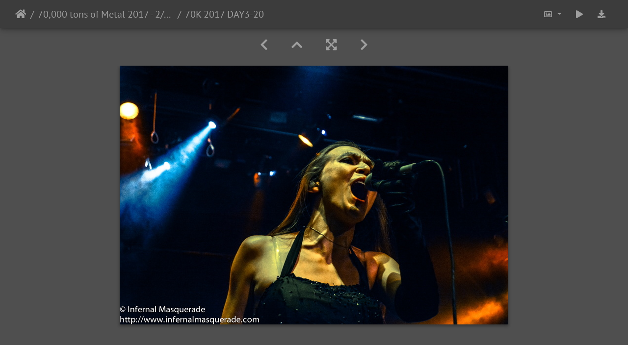

--- FILE ---
content_type: text/html; charset=utf-8
request_url: https://www.infernalmasquerade.com/images/imagevault/picture.php?/6593/category/album-70-000-tons-of-metal-2017-2-2-6-2017
body_size: 33386
content:
<!DOCTYPE html>
<html lang="en" dir="ltr">
<head>
    <meta http-equiv="Content-Type" content="text/html; charset=utf-8">
    <meta name="generator" content="Piwigo (aka PWG), see piwigo.org">
    <meta name="viewport" content="width=device-width, initial-scale=1.0, maximum-scale=1.0, viewport-fit=cover">
    <meta name="mobile-web-app-capable" content="yes">
    <meta name="apple-mobile-web-app-capable" content="yes">
    <meta name="apple-mobile-web-app-status-bar-style" content="black-translucent">
    <meta http-equiv="X-UA-Compatible" content="IE=edge">
    <meta name="keywords" content="2017, 70000 tons of Metal, Festival Shows, Florida, Haggard, USA">
    <meta name="description" content="70K 2017 DAY3-20 - 70K_2017_DAY3-20.jpg">

    <title>70K 2017 DAY3-20 | Infernal Masquerade Photography Vault</title>
    <link rel="shortcut icon" type="image/x-icon" href="themes/default/icon/favicon.ico">
    <link rel="icon" sizes="192x192" href="themes/bootstrap_darkroom/img/logo.png">
    <link rel="apple-touch-icon" sizes="192x192" href="themes/bootstrap_darkroom/img/logo.png">
    <link rel="start" title="Home" href="/images/imagevault/" >
    <link rel="search" title="Search" href="search.php">
    <link rel="first" title="First" href="picture.php?/6303/category/album-70-000-tons-of-metal-2017-2-2-6-2017">
    <link rel="prev" title="Previous" href="picture.php?/6592/category/album-70-000-tons-of-metal-2017-2-2-6-2017">
    <link rel="next" title="Next" href="picture.php?/6594/category/album-70-000-tons-of-metal-2017-2-2-6-2017">
    <link rel="last" title="Last" href="picture.php?/6843/category/album-70-000-tons-of-metal-2017-2-2-6-2017">
    <link rel="up" title="Thumbnails" href="index.php?/category/album-70-000-tons-of-metal-2017-2-2-6-2017/start-285">
    <link rel="canonical" href="picture.php?/6593">

     <link rel="stylesheet" type="text/css" href="_data/combined/14vpv41.css">

    <meta name="robots" content="noindex,nofollow">
<meta property="og:url" content="https://infernalmasquerade.com/images/imagevault/picture.php?/6593/category/album-70-000-tons-of-metal-2017-2-2-6-2017">
<meta property="og:type" content="website">
<meta property="og:title" content="70K 2017 DAY3-20">
<meta property="og:image" content="https://www.infernalmasquerade.com/images/imagevault/_data/i/upload/2019/04/02/20190402205012-10068cae-th.jpg">
<meta property="og:image:type" content="image/jpeg">
<meta property="og:locale" content="en_US">
<meta property="og:site_name" content="Infernal Masquerade Image Vault">
<meta property="twitter:card" content="summary_large_image">
<meta property="twitter:site" content="@InfernalMasq">
<meta property="twitter:creator" content="@InfernalMasq">
<link rel="prerender" href="picture.php?/6594/category/album-70-000-tons-of-metal-2017-2-2-6-2017">
</head>

<body id="thePicturePage" class="section-categories category-12 image-6593 "  data-infos='{"section":"categories","category_id":"12","image_id":"6593"}'>

<div id="wrapper">





<!-- End of header.tpl -->
<!-- Start of picture.tpl -->


<nav class="navbar navbar-contextual navbar-expand-lg navbar-dark bg-primary sticky-top mb-2">
    <div class="container-fluid">
        <div class="navbar-brand">
            <div class="nav-breadcrumb d-inline-flex"><a class="nav-breadcrumb-item" href="/images/imagevault/">Home</a><a class="nav-breadcrumb-item" href="index.php?/category/album-70-000-tons-of-metal-2017-2-2-6-2017">70,000 tons of Metal 2017 - 2/2 - 6/2017</a><span class="nav-breadcrumb-item active">70K 2017 DAY3-20</span></div>
        </div>
        <button type="button" class="navbar-toggler" data-toggle="collapse" data-target="#secondary-navbar" aria-controls="secondary-navbar" aria-expanded="false" aria-label="Toggle navigation">
            <span class="fas fa-bars"></span>
        </button>
        <div class="navbar-collapse collapse justify-content-end" id="secondary-navbar">
            <ul class="navbar-nav">
                <li class="nav-item dropdown">
                    <a href="#" class="nav-link dropdown-toggle" data-toggle="dropdown" title="Photo sizes">
                        <i class="far fa-image fa-fw" aria-hidden="true"></i><span class="d-lg-none ml-2">Photo sizes</span>
                    </a>
                    <div class="dropdown-menu dropdown-menu-right" role="menu">
                        <a id="derivativesmall" class="dropdown-item derivative-li" href="javascript:changeImgSrc('_data/i/upload/2019/04/02/20190402205012-10068cae-sm.jpg','small','small')" rel="nofollow">
                                S - small<span class="derivativeSizeDetails"> (576 x 384)</span>
                        </a>
                        <a id="derivativemedium" class="dropdown-item derivative-li active" href="javascript:changeImgSrc('_data/i/upload/2019/04/02/20190402205012-10068cae-me.jpg','medium','medium')" rel="nofollow">
                                M - medium<span class="derivativeSizeDetails"> (792 x 528)</span>
                        </a>
                        <a id="derivativelarge" class="dropdown-item derivative-li" href="javascript:changeImgSrc('_data/i/upload/2019/04/02/20190402205012-10068cae-la.jpg','large','large')" rel="nofollow">
                                L - large<span class="derivativeSizeDetails"> (1008 x 672)</span>
                        </a>

                        <a class="dropdown-item" href="javascript:phpWGOpenWindow('./upload/2019/04/02/20190402205012-10068cae.jpg','xxx','scrollbars=yes,toolbar=no,status=no,resizable=yes')" rel="nofollow">Original</a>
                    </div>
                </li>
                <li class="nav-item">
                    <a class="nav-link" href="javascript:;" title="slideshow" id="startSlideshow" rel="nofollow">
                        <i class="fas fa-play fa-fw" aria-hidden="true"></i><span class="d-lg-none ml-2 text-capitalize">slideshow</span>
                    </a>
                </li>
                <li class="nav-item">
                    <a id="downloadSwitchLink" class="nav-link" href="action.php?id=6593&amp;part=e&amp;download" title="Download this file" rel="nofollow">
                        <i class="fas fa-download fa-fw" aria-hidden="true"></i><span class="d-lg-none ml-2">Download this file</span>
                    </a>
                 </li>
            </ul>
        </div>
    </div>
</nav>


<div id="main-picture-container" class="container-fluid">


  <div class="row justify-content-center">
    <div id="navigationButtons" class="col-12 py-2">
<a href="picture.php?/6592/category/album-70-000-tons-of-metal-2017-2-2-6-2017" title="Previous : 70K 2017 DAY3-19" id="navPrevPicture"><i class="fas fa-chevron-left" aria-hidden="true"></i></a><a href="index.php?/category/album-70-000-tons-of-metal-2017-2-2-6-2017/start-285" title="Thumbnails"><i class="fas fa-chevron-up"></i></a><a href="javascript:;" title="Fullscreen" id="startPhotoSwipe"><i class="fas fa-expand-arrows-alt" aria-hidden="true"></i></a><a href="picture.php?/6594/category/album-70-000-tons-of-metal-2017-2-2-6-2017" title="Next : 70K 2017 DAY3-21" id="navNextPicture"><i class="fas fa-chevron-right" aria-hidden="true"></i></a>    </div>
  </div>

  <div id="theImage" class="row d-block justify-content-center mb-3">
    <img class="path-ext-jpg file-ext-jpg" src="_data/i/upload/2019/04/02/20190402205012-10068cae-me.jpg" width="792" height="528" alt="70K_2017_DAY3-20.jpg" id="theMainImage" usemap="#mapmedium" title="70K 2017 DAY3-20 - 70K_2017_DAY3-20.jpg">
  
<map name="mapsmall"><area shape=rect coords="0,0,144,384" href="picture.php?/6592/category/album-70-000-tons-of-metal-2017-2-2-6-2017" title="Previous : 70K 2017 DAY3-19" alt="70K 2017 DAY3-19"><area shape=rect coords="144,0,429,96" href="index.php?/category/album-70-000-tons-of-metal-2017-2-2-6-2017/start-285" title="Thumbnails" alt="Thumbnails"><area shape=rect coords="433,0,576,384" href="picture.php?/6594/category/album-70-000-tons-of-metal-2017-2-2-6-2017" title="Next : 70K 2017 DAY3-21" alt="70K 2017 DAY3-21"></map><map name="mapmedium"><area shape=rect coords="0,0,198,528" href="picture.php?/6592/category/album-70-000-tons-of-metal-2017-2-2-6-2017" title="Previous : 70K 2017 DAY3-19" alt="70K 2017 DAY3-19"><area shape=rect coords="198,0,591,132" href="index.php?/category/album-70-000-tons-of-metal-2017-2-2-6-2017/start-285" title="Thumbnails" alt="Thumbnails"><area shape=rect coords="595,0,792,528" href="picture.php?/6594/category/album-70-000-tons-of-metal-2017-2-2-6-2017" title="Next : 70K 2017 DAY3-21" alt="70K 2017 DAY3-21"></map><map name="maplarge"><area shape=rect coords="0,0,252,672" href="picture.php?/6592/category/album-70-000-tons-of-metal-2017-2-2-6-2017" title="Previous : 70K 2017 DAY3-19" alt="70K 2017 DAY3-19"><area shape=rect coords="252,0,752,168" href="index.php?/category/album-70-000-tons-of-metal-2017-2-2-6-2017/start-285" title="Thumbnails" alt="Thumbnails"><area shape=rect coords="757,0,1008,672" href="picture.php?/6594/category/album-70-000-tons-of-metal-2017-2-2-6-2017" title="Next : 70K 2017 DAY3-21" alt="70K 2017 DAY3-21"></map>
  </div>


  <div id="theImageComment" class="row justify-content-center mb-3">
  </div>

      <div id="theImageShareButtons" class="row justify-content-center">
    <section id="share">
        <a href="https://www.facebook.com/sharer/sharer.php?u=https://www.infernalmasquerade.com/images/imagevault/picture.php?/6593/category/album-70-000-tons-of-metal-2017-2-2-6-2017"
           onclick="window.open(this.href, 'facebook-share','width=580,height=296');return false;" title="Share on Facebook">
            <i class="fab fa-facebook"></i>        </a>
    </section>
  </div>
</div>

<div id="carousel-container" class="container">
  <div id="theImageCarousel" class="row mx-0">
    <div class="col-lg-10 col-md-12 mx-auto">
      <div id="thumbnailCarousel" class="slick-carousel">
                        <div class="text-center">
          <a  href="picture.php?/6303/category/album-70-000-tons-of-metal-2017-2-2-6-2017" data-index="0" data-name="70K 2017 DAY1-1" data-description="" data-src-xlarge="_data/i/upload/2019/04/02/20190402183440-b8796e90-la.jpg" data-size-xlarge="504 x 756" data-src-large="_data/i/upload/2019/04/02/20190402183440-b8796e90-la.jpg" data-size-large="504 x 756" data-src-medium="_data/i/upload/2019/04/02/20190402183440-b8796e90-me.jpg" data-size-medium="396 x 594">
            <img data-lazy="_data/i/upload/2019/04/02/20190402183440-b8796e90-sq.jpg" alt="70K 2017 DAY1-1" title="" class="img-fluid path-ext-jpg file-ext-jpg">
          </a>
        </div>
                        <div class="text-center">
          <a  href="picture.php?/6304/category/album-70-000-tons-of-metal-2017-2-2-6-2017" data-index="1" data-name="70K 2017 DAY1-2" data-description="" data-src-xlarge="_data/i/upload/2019/04/02/20190402183504-3a49df90-la.jpg" data-size-xlarge="1008 x 672" data-src-large="_data/i/upload/2019/04/02/20190402183504-3a49df90-la.jpg" data-size-large="1008 x 672" data-src-medium="_data/i/upload/2019/04/02/20190402183504-3a49df90-me.jpg" data-size-medium="792 x 528">
            <img data-lazy="_data/i/upload/2019/04/02/20190402183504-3a49df90-sq.jpg" alt="70K 2017 DAY1-2" title="" class="img-fluid path-ext-jpg file-ext-jpg">
          </a>
        </div>
                        <div class="text-center">
          <a  href="picture.php?/6305/category/album-70-000-tons-of-metal-2017-2-2-6-2017" data-index="2" data-name="70K 2017 DAY1-3" data-description="" data-src-xlarge="_data/i/upload/2019/04/02/20190402183535-fe50e67e-la.jpg" data-size-xlarge="1008 x 672" data-src-large="_data/i/upload/2019/04/02/20190402183535-fe50e67e-la.jpg" data-size-large="1008 x 672" data-src-medium="_data/i/upload/2019/04/02/20190402183535-fe50e67e-me.jpg" data-size-medium="792 x 528">
            <img data-lazy="_data/i/upload/2019/04/02/20190402183535-fe50e67e-sq.jpg" alt="70K 2017 DAY1-3" title="" class="img-fluid path-ext-jpg file-ext-jpg">
          </a>
        </div>
                        <div class="text-center">
          <a  href="picture.php?/6306/category/album-70-000-tons-of-metal-2017-2-2-6-2017" data-index="3" data-name="70K 2017 DAY1-4" data-description="" data-src-xlarge="_data/i/upload/2019/04/02/20190402183558-b3835882-la.jpg" data-size-xlarge="1008 x 672" data-src-large="_data/i/upload/2019/04/02/20190402183558-b3835882-la.jpg" data-size-large="1008 x 672" data-src-medium="_data/i/upload/2019/04/02/20190402183558-b3835882-me.jpg" data-size-medium="792 x 528">
            <img data-lazy="_data/i/upload/2019/04/02/20190402183558-b3835882-sq.jpg" alt="70K 2017 DAY1-4" title="" class="img-fluid path-ext-jpg file-ext-jpg">
          </a>
        </div>
                        <div class="text-center">
          <a  href="picture.php?/6307/category/album-70-000-tons-of-metal-2017-2-2-6-2017" data-index="4" data-name="70K 2017 DAY1-5" data-description="" data-src-xlarge="_data/i/upload/2019/04/02/20190402183621-5e5af569-la.jpg" data-size-xlarge="1008 x 672" data-src-large="_data/i/upload/2019/04/02/20190402183621-5e5af569-la.jpg" data-size-large="1008 x 672" data-src-medium="_data/i/upload/2019/04/02/20190402183621-5e5af569-me.jpg" data-size-medium="792 x 528">
            <img data-lazy="_data/i/upload/2019/04/02/20190402183621-5e5af569-sq.jpg" alt="70K 2017 DAY1-5" title="" class="img-fluid path-ext-jpg file-ext-jpg">
          </a>
        </div>
                        <div class="text-center">
          <a  href="picture.php?/6308/category/album-70-000-tons-of-metal-2017-2-2-6-2017" data-index="5" data-name="70K 2017 DAY1-6" data-description="" data-src-xlarge="_data/i/upload/2019/04/02/20190402183642-15559924-la.jpg" data-size-xlarge="1008 x 672" data-src-large="_data/i/upload/2019/04/02/20190402183642-15559924-la.jpg" data-size-large="1008 x 672" data-src-medium="_data/i/upload/2019/04/02/20190402183642-15559924-me.jpg" data-size-medium="792 x 528">
            <img data-lazy="_data/i/upload/2019/04/02/20190402183642-15559924-sq.jpg" alt="70K 2017 DAY1-6" title="" class="img-fluid path-ext-jpg file-ext-jpg">
          </a>
        </div>
                        <div class="text-center">
          <a  href="picture.php?/6309/category/album-70-000-tons-of-metal-2017-2-2-6-2017" data-index="6" data-name="70K 2017 DAY1-7" data-description="" data-src-xlarge="_data/i/upload/2019/04/02/20190402183710-97c3db87-la.jpg" data-size-xlarge="504 x 756" data-src-large="_data/i/upload/2019/04/02/20190402183710-97c3db87-la.jpg" data-size-large="504 x 756" data-src-medium="_data/i/upload/2019/04/02/20190402183710-97c3db87-me.jpg" data-size-medium="396 x 594">
            <img data-lazy="_data/i/upload/2019/04/02/20190402183710-97c3db87-sq.jpg" alt="70K 2017 DAY1-7" title="" class="img-fluid path-ext-jpg file-ext-jpg">
          </a>
        </div>
                        <div class="text-center">
          <a  href="picture.php?/6310/category/album-70-000-tons-of-metal-2017-2-2-6-2017" data-index="7" data-name="70K 2017 DAY1-8" data-description="" data-src-xlarge="_data/i/upload/2019/04/02/20190402183738-a8212c59-la.jpg" data-size-xlarge="504 x 756" data-src-large="_data/i/upload/2019/04/02/20190402183738-a8212c59-la.jpg" data-size-large="504 x 756" data-src-medium="_data/i/upload/2019/04/02/20190402183738-a8212c59-me.jpg" data-size-medium="396 x 594">
            <img data-lazy="_data/i/upload/2019/04/02/20190402183738-a8212c59-sq.jpg" alt="70K 2017 DAY1-8" title="" class="img-fluid path-ext-jpg file-ext-jpg">
          </a>
        </div>
                        <div class="text-center">
          <a  href="picture.php?/6311/category/album-70-000-tons-of-metal-2017-2-2-6-2017" data-index="8" data-name="70K 2017 DAY1-9" data-description="" data-src-xlarge="_data/i/upload/2019/04/02/20190402183757-3eb6a82e-la.jpg" data-size-xlarge="1008 x 672" data-src-large="_data/i/upload/2019/04/02/20190402183757-3eb6a82e-la.jpg" data-size-large="1008 x 672" data-src-medium="_data/i/upload/2019/04/02/20190402183757-3eb6a82e-me.jpg" data-size-medium="792 x 528">
            <img data-lazy="_data/i/upload/2019/04/02/20190402183757-3eb6a82e-sq.jpg" alt="70K 2017 DAY1-9" title="" class="img-fluid path-ext-jpg file-ext-jpg">
          </a>
        </div>
                        <div class="text-center">
          <a  href="picture.php?/6312/category/album-70-000-tons-of-metal-2017-2-2-6-2017" data-index="9" data-name="70K 2017 DAY1-10" data-description="" data-src-xlarge="_data/i/upload/2019/04/02/20190402183827-89e98e3e-la.jpg" data-size-xlarge="1008 x 672" data-src-large="_data/i/upload/2019/04/02/20190402183827-89e98e3e-la.jpg" data-size-large="1008 x 672" data-src-medium="_data/i/upload/2019/04/02/20190402183827-89e98e3e-me.jpg" data-size-medium="792 x 528">
            <img data-lazy="_data/i/upload/2019/04/02/20190402183827-89e98e3e-sq.jpg" alt="70K 2017 DAY1-10" title="" class="img-fluid path-ext-jpg file-ext-jpg">
          </a>
        </div>
                        <div class="text-center">
          <a  href="picture.php?/6313/category/album-70-000-tons-of-metal-2017-2-2-6-2017" data-index="10" data-name="70K 2017 DAY1-11" data-description="" data-src-xlarge="_data/i/upload/2019/04/02/20190402183901-3f88907a-la.jpg" data-size-xlarge="1008 x 672" data-src-large="_data/i/upload/2019/04/02/20190402183901-3f88907a-la.jpg" data-size-large="1008 x 672" data-src-medium="_data/i/upload/2019/04/02/20190402183901-3f88907a-me.jpg" data-size-medium="792 x 528">
            <img data-lazy="_data/i/upload/2019/04/02/20190402183901-3f88907a-sq.jpg" alt="70K 2017 DAY1-11" title="" class="img-fluid path-ext-jpg file-ext-jpg">
          </a>
        </div>
                        <div class="text-center">
          <a  href="picture.php?/6314/category/album-70-000-tons-of-metal-2017-2-2-6-2017" data-index="11" data-name="70K 2017 DAY1-12" data-description="" data-src-xlarge="_data/i/upload/2019/04/02/20190402183938-1919c734-la.jpg" data-size-xlarge="1008 x 672" data-src-large="_data/i/upload/2019/04/02/20190402183938-1919c734-la.jpg" data-size-large="1008 x 672" data-src-medium="_data/i/upload/2019/04/02/20190402183938-1919c734-me.jpg" data-size-medium="792 x 528">
            <img data-lazy="_data/i/upload/2019/04/02/20190402183938-1919c734-sq.jpg" alt="70K 2017 DAY1-12" title="" class="img-fluid path-ext-jpg file-ext-jpg">
          </a>
        </div>
                        <div class="text-center">
          <a  href="picture.php?/6315/category/album-70-000-tons-of-metal-2017-2-2-6-2017" data-index="12" data-name="70K 2017 DAY1-13" data-description="" data-src-xlarge="_data/i/upload/2019/04/02/20190402184014-7c327389-la.jpg" data-size-xlarge="1008 x 672" data-src-large="_data/i/upload/2019/04/02/20190402184014-7c327389-la.jpg" data-size-large="1008 x 672" data-src-medium="_data/i/upload/2019/04/02/20190402184014-7c327389-me.jpg" data-size-medium="792 x 528">
            <img data-lazy="_data/i/upload/2019/04/02/20190402184014-7c327389-sq.jpg" alt="70K 2017 DAY1-13" title="" class="img-fluid path-ext-jpg file-ext-jpg">
          </a>
        </div>
                        <div class="text-center">
          <a  href="picture.php?/6316/category/album-70-000-tons-of-metal-2017-2-2-6-2017" data-index="13" data-name="70K 2017 DAY1-14" data-description="" data-src-xlarge="_data/i/upload/2019/04/02/20190402184039-cc9da62f-la.jpg" data-size-xlarge="1008 x 672" data-src-large="_data/i/upload/2019/04/02/20190402184039-cc9da62f-la.jpg" data-size-large="1008 x 672" data-src-medium="_data/i/upload/2019/04/02/20190402184039-cc9da62f-me.jpg" data-size-medium="792 x 528">
            <img data-lazy="_data/i/upload/2019/04/02/20190402184039-cc9da62f-sq.jpg" alt="70K 2017 DAY1-14" title="" class="img-fluid path-ext-jpg file-ext-jpg">
          </a>
        </div>
                        <div class="text-center">
          <a  href="picture.php?/6317/category/album-70-000-tons-of-metal-2017-2-2-6-2017" data-index="14" data-name="70K 2017 DAY1-15" data-description="" data-src-xlarge="_data/i/upload/2019/04/02/20190402184113-38fec2dc-la.jpg" data-size-xlarge="1008 x 672" data-src-large="_data/i/upload/2019/04/02/20190402184113-38fec2dc-la.jpg" data-size-large="1008 x 672" data-src-medium="_data/i/upload/2019/04/02/20190402184113-38fec2dc-me.jpg" data-size-medium="792 x 528">
            <img data-lazy="_data/i/upload/2019/04/02/20190402184113-38fec2dc-sq.jpg" alt="70K 2017 DAY1-15" title="" class="img-fluid path-ext-jpg file-ext-jpg">
          </a>
        </div>
                        <div class="text-center">
          <a  href="picture.php?/6318/category/album-70-000-tons-of-metal-2017-2-2-6-2017" data-index="15" data-name="70K 2017 DAY1-16" data-description="" data-src-xlarge="_data/i/upload/2019/04/02/20190402184144-5b4e01a8-la.jpg" data-size-xlarge="1008 x 672" data-src-large="_data/i/upload/2019/04/02/20190402184144-5b4e01a8-la.jpg" data-size-large="1008 x 672" data-src-medium="_data/i/upload/2019/04/02/20190402184144-5b4e01a8-me.jpg" data-size-medium="792 x 528">
            <img data-lazy="_data/i/upload/2019/04/02/20190402184144-5b4e01a8-sq.jpg" alt="70K 2017 DAY1-16" title="" class="img-fluid path-ext-jpg file-ext-jpg">
          </a>
        </div>
                        <div class="text-center">
          <a  href="picture.php?/6319/category/album-70-000-tons-of-metal-2017-2-2-6-2017" data-index="16" data-name="70K 2017 DAY1-17" data-description="" data-src-xlarge="_data/i/upload/2019/04/02/20190402184203-4b9a53be-la.jpg" data-size-xlarge="1008 x 672" data-src-large="_data/i/upload/2019/04/02/20190402184203-4b9a53be-la.jpg" data-size-large="1008 x 672" data-src-medium="_data/i/upload/2019/04/02/20190402184203-4b9a53be-me.jpg" data-size-medium="792 x 528">
            <img data-lazy="_data/i/upload/2019/04/02/20190402184203-4b9a53be-sq.jpg" alt="70K 2017 DAY1-17" title="" class="img-fluid path-ext-jpg file-ext-jpg">
          </a>
        </div>
                        <div class="text-center">
          <a  href="picture.php?/6320/category/album-70-000-tons-of-metal-2017-2-2-6-2017" data-index="17" data-name="70K 2017 DAY1-18" data-description="" data-src-xlarge="_data/i/upload/2019/04/02/20190402184233-60935c8f-la.jpg" data-size-xlarge="1008 x 672" data-src-large="_data/i/upload/2019/04/02/20190402184233-60935c8f-la.jpg" data-size-large="1008 x 672" data-src-medium="_data/i/upload/2019/04/02/20190402184233-60935c8f-me.jpg" data-size-medium="792 x 528">
            <img data-lazy="_data/i/upload/2019/04/02/20190402184233-60935c8f-sq.jpg" alt="70K 2017 DAY1-18" title="" class="img-fluid path-ext-jpg file-ext-jpg">
          </a>
        </div>
                        <div class="text-center">
          <a  href="picture.php?/6321/category/album-70-000-tons-of-metal-2017-2-2-6-2017" data-index="18" data-name="70K 2017 DAY1-19" data-description="" data-src-xlarge="_data/i/upload/2019/04/02/20190402184307-76e98bc2-la.jpg" data-size-xlarge="1008 x 672" data-src-large="_data/i/upload/2019/04/02/20190402184307-76e98bc2-la.jpg" data-size-large="1008 x 672" data-src-medium="_data/i/upload/2019/04/02/20190402184307-76e98bc2-me.jpg" data-size-medium="792 x 528">
            <img data-lazy="_data/i/upload/2019/04/02/20190402184307-76e98bc2-sq.jpg" alt="70K 2017 DAY1-19" title="" class="img-fluid path-ext-jpg file-ext-jpg">
          </a>
        </div>
                        <div class="text-center">
          <a  href="picture.php?/6322/category/album-70-000-tons-of-metal-2017-2-2-6-2017" data-index="19" data-name="70K 2017 DAY1-20" data-description="" data-src-xlarge="_data/i/upload/2019/04/02/20190402184329-d66c291a-la.jpg" data-size-xlarge="1008 x 672" data-src-large="_data/i/upload/2019/04/02/20190402184329-d66c291a-la.jpg" data-size-large="1008 x 672" data-src-medium="_data/i/upload/2019/04/02/20190402184329-d66c291a-me.jpg" data-size-medium="792 x 528">
            <img data-lazy="_data/i/upload/2019/04/02/20190402184329-d66c291a-sq.jpg" alt="70K 2017 DAY1-20" title="" class="img-fluid path-ext-jpg file-ext-jpg">
          </a>
        </div>
                        <div class="text-center">
          <a  href="picture.php?/6323/category/album-70-000-tons-of-metal-2017-2-2-6-2017" data-index="20" data-name="70K 2017 DAY1-21" data-description="" data-src-xlarge="_data/i/upload/2019/04/02/20190402184358-2acc83bf-la.jpg" data-size-xlarge="1008 x 672" data-src-large="_data/i/upload/2019/04/02/20190402184358-2acc83bf-la.jpg" data-size-large="1008 x 672" data-src-medium="_data/i/upload/2019/04/02/20190402184358-2acc83bf-me.jpg" data-size-medium="792 x 528">
            <img data-lazy="_data/i/upload/2019/04/02/20190402184358-2acc83bf-sq.jpg" alt="70K 2017 DAY1-21" title="" class="img-fluid path-ext-jpg file-ext-jpg">
          </a>
        </div>
                        <div class="text-center">
          <a  href="picture.php?/6324/category/album-70-000-tons-of-metal-2017-2-2-6-2017" data-index="21" data-name="70K 2017 DAY1-22" data-description="" data-src-xlarge="_data/i/upload/2019/04/02/20190402184429-f46d86df-la.jpg" data-size-xlarge="1008 x 672" data-src-large="_data/i/upload/2019/04/02/20190402184429-f46d86df-la.jpg" data-size-large="1008 x 672" data-src-medium="_data/i/upload/2019/04/02/20190402184429-f46d86df-me.jpg" data-size-medium="792 x 528">
            <img data-lazy="_data/i/upload/2019/04/02/20190402184429-f46d86df-sq.jpg" alt="70K 2017 DAY1-22" title="" class="img-fluid path-ext-jpg file-ext-jpg">
          </a>
        </div>
                        <div class="text-center">
          <a  href="picture.php?/6325/category/album-70-000-tons-of-metal-2017-2-2-6-2017" data-index="22" data-name="70K 2017 DAY1-23" data-description="" data-src-xlarge="_data/i/upload/2019/04/02/20190402184456-494b8c9e-la.jpg" data-size-xlarge="504 x 756" data-src-large="_data/i/upload/2019/04/02/20190402184456-494b8c9e-la.jpg" data-size-large="504 x 756" data-src-medium="_data/i/upload/2019/04/02/20190402184456-494b8c9e-me.jpg" data-size-medium="396 x 594">
            <img data-lazy="_data/i/upload/2019/04/02/20190402184456-494b8c9e-sq.jpg" alt="70K 2017 DAY1-23" title="" class="img-fluid path-ext-jpg file-ext-jpg">
          </a>
        </div>
                        <div class="text-center">
          <a  href="picture.php?/6326/category/album-70-000-tons-of-metal-2017-2-2-6-2017" data-index="23" data-name="70K 2017 DAY1-24" data-description="" data-src-xlarge="_data/i/upload/2019/04/02/20190402184532-ea437f71-la.jpg" data-size-xlarge="1008 x 672" data-src-large="_data/i/upload/2019/04/02/20190402184532-ea437f71-la.jpg" data-size-large="1008 x 672" data-src-medium="_data/i/upload/2019/04/02/20190402184532-ea437f71-me.jpg" data-size-medium="792 x 528">
            <img data-lazy="_data/i/upload/2019/04/02/20190402184532-ea437f71-sq.jpg" alt="70K 2017 DAY1-24" title="" class="img-fluid path-ext-jpg file-ext-jpg">
          </a>
        </div>
                        <div class="text-center">
          <a  href="picture.php?/6327/category/album-70-000-tons-of-metal-2017-2-2-6-2017" data-index="24" data-name="70K 2017 DAY1-25" data-description="" data-src-xlarge="_data/i/upload/2019/04/02/20190402184606-5f2ae7b6-la.jpg" data-size-xlarge="1008 x 672" data-src-large="_data/i/upload/2019/04/02/20190402184606-5f2ae7b6-la.jpg" data-size-large="1008 x 672" data-src-medium="_data/i/upload/2019/04/02/20190402184606-5f2ae7b6-me.jpg" data-size-medium="792 x 528">
            <img data-lazy="_data/i/upload/2019/04/02/20190402184606-5f2ae7b6-sq.jpg" alt="70K 2017 DAY1-25" title="" class="img-fluid path-ext-jpg file-ext-jpg">
          </a>
        </div>
                        <div class="text-center">
          <a  href="picture.php?/6328/category/album-70-000-tons-of-metal-2017-2-2-6-2017" data-index="25" data-name="70K 2017 DAY1-26" data-description="" data-src-xlarge="_data/i/upload/2019/04/02/20190402184639-34821e35-la.jpg" data-size-xlarge="1008 x 672" data-src-large="_data/i/upload/2019/04/02/20190402184639-34821e35-la.jpg" data-size-large="1008 x 672" data-src-medium="_data/i/upload/2019/04/02/20190402184639-34821e35-me.jpg" data-size-medium="792 x 528">
            <img data-lazy="_data/i/upload/2019/04/02/20190402184639-34821e35-sq.jpg" alt="70K 2017 DAY1-26" title="" class="img-fluid path-ext-jpg file-ext-jpg">
          </a>
        </div>
                        <div class="text-center">
          <a  href="picture.php?/6329/category/album-70-000-tons-of-metal-2017-2-2-6-2017" data-index="26" data-name="70K 2017 DAY1-27" data-description="" data-src-xlarge="_data/i/upload/2019/04/02/20190402184718-b3976511-la.jpg" data-size-xlarge="504 x 756" data-src-large="_data/i/upload/2019/04/02/20190402184718-b3976511-la.jpg" data-size-large="504 x 756" data-src-medium="_data/i/upload/2019/04/02/20190402184718-b3976511-me.jpg" data-size-medium="396 x 594">
            <img data-lazy="_data/i/upload/2019/04/02/20190402184718-b3976511-sq.jpg" alt="70K 2017 DAY1-27" title="" class="img-fluid path-ext-jpg file-ext-jpg">
          </a>
        </div>
                        <div class="text-center">
          <a  href="picture.php?/6330/category/album-70-000-tons-of-metal-2017-2-2-6-2017" data-index="27" data-name="70K 2017 DAY1-28" data-description="" data-src-xlarge="_data/i/upload/2019/04/02/20190402184758-20a0b3ef-la.jpg" data-size-xlarge="504 x 756" data-src-large="_data/i/upload/2019/04/02/20190402184758-20a0b3ef-la.jpg" data-size-large="504 x 756" data-src-medium="_data/i/upload/2019/04/02/20190402184758-20a0b3ef-me.jpg" data-size-medium="396 x 594">
            <img data-lazy="_data/i/upload/2019/04/02/20190402184758-20a0b3ef-sq.jpg" alt="70K 2017 DAY1-28" title="" class="img-fluid path-ext-jpg file-ext-jpg">
          </a>
        </div>
                        <div class="text-center">
          <a  href="picture.php?/6331/category/album-70-000-tons-of-metal-2017-2-2-6-2017" data-index="28" data-name="70K 2017 DAY1-29" data-description="" data-src-xlarge="_data/i/upload/2019/04/02/20190402184834-9369e09c-la.jpg" data-size-xlarge="1008 x 672" data-src-large="_data/i/upload/2019/04/02/20190402184834-9369e09c-la.jpg" data-size-large="1008 x 672" data-src-medium="_data/i/upload/2019/04/02/20190402184834-9369e09c-me.jpg" data-size-medium="792 x 528">
            <img data-lazy="_data/i/upload/2019/04/02/20190402184834-9369e09c-sq.jpg" alt="70K 2017 DAY1-29" title="" class="img-fluid path-ext-jpg file-ext-jpg">
          </a>
        </div>
                        <div class="text-center">
          <a  href="picture.php?/6332/category/album-70-000-tons-of-metal-2017-2-2-6-2017" data-index="29" data-name="70K 2017 DAY1-30" data-description="" data-src-xlarge="_data/i/upload/2019/04/02/20190402184859-d17d6672-la.jpg" data-size-xlarge="1008 x 672" data-src-large="_data/i/upload/2019/04/02/20190402184859-d17d6672-la.jpg" data-size-large="1008 x 672" data-src-medium="_data/i/upload/2019/04/02/20190402184859-d17d6672-me.jpg" data-size-medium="792 x 528">
            <img data-lazy="_data/i/upload/2019/04/02/20190402184859-d17d6672-sq.jpg" alt="70K 2017 DAY1-30" title="" class="img-fluid path-ext-jpg file-ext-jpg">
          </a>
        </div>
                        <div class="text-center">
          <a  href="picture.php?/6333/category/album-70-000-tons-of-metal-2017-2-2-6-2017" data-index="30" data-name="70K 2017 DAY1-31" data-description="" data-src-xlarge="_data/i/upload/2019/04/02/20190402184931-db7615a2-la.jpg" data-size-xlarge="1008 x 672" data-src-large="_data/i/upload/2019/04/02/20190402184931-db7615a2-la.jpg" data-size-large="1008 x 672" data-src-medium="_data/i/upload/2019/04/02/20190402184931-db7615a2-me.jpg" data-size-medium="792 x 528">
            <img data-lazy="_data/i/upload/2019/04/02/20190402184931-db7615a2-sq.jpg" alt="70K 2017 DAY1-31" title="" class="img-fluid path-ext-jpg file-ext-jpg">
          </a>
        </div>
                        <div class="text-center">
          <a  href="picture.php?/6334/category/album-70-000-tons-of-metal-2017-2-2-6-2017" data-index="31" data-name="70K 2017 DAY1-32" data-description="" data-src-xlarge="_data/i/upload/2019/04/02/20190402184959-61c3262d-la.jpg" data-size-xlarge="1008 x 672" data-src-large="_data/i/upload/2019/04/02/20190402184959-61c3262d-la.jpg" data-size-large="1008 x 672" data-src-medium="_data/i/upload/2019/04/02/20190402184959-61c3262d-me.jpg" data-size-medium="792 x 528">
            <img data-lazy="_data/i/upload/2019/04/02/20190402184959-61c3262d-sq.jpg" alt="70K 2017 DAY1-32" title="" class="img-fluid path-ext-jpg file-ext-jpg">
          </a>
        </div>
                        <div class="text-center">
          <a  href="picture.php?/6335/category/album-70-000-tons-of-metal-2017-2-2-6-2017" data-index="32" data-name="70K 2017 DAY1-33" data-description="" data-src-xlarge="_data/i/upload/2019/04/02/20190402185022-e07b6dc0-la.jpg" data-size-xlarge="1008 x 672" data-src-large="_data/i/upload/2019/04/02/20190402185022-e07b6dc0-la.jpg" data-size-large="1008 x 672" data-src-medium="_data/i/upload/2019/04/02/20190402185022-e07b6dc0-me.jpg" data-size-medium="792 x 528">
            <img data-lazy="_data/i/upload/2019/04/02/20190402185022-e07b6dc0-sq.jpg" alt="70K 2017 DAY1-33" title="" class="img-fluid path-ext-jpg file-ext-jpg">
          </a>
        </div>
                        <div class="text-center">
          <a  href="picture.php?/6336/category/album-70-000-tons-of-metal-2017-2-2-6-2017" data-index="33" data-name="70K 2017 DAY1-34" data-description="" data-src-xlarge="_data/i/upload/2019/04/02/20190402185045-8693e8c3-la.jpg" data-size-xlarge="1008 x 672" data-src-large="_data/i/upload/2019/04/02/20190402185045-8693e8c3-la.jpg" data-size-large="1008 x 672" data-src-medium="_data/i/upload/2019/04/02/20190402185045-8693e8c3-me.jpg" data-size-medium="792 x 528">
            <img data-lazy="_data/i/upload/2019/04/02/20190402185045-8693e8c3-sq.jpg" alt="70K 2017 DAY1-34" title="" class="img-fluid path-ext-jpg file-ext-jpg">
          </a>
        </div>
                        <div class="text-center">
          <a  href="picture.php?/6337/category/album-70-000-tons-of-metal-2017-2-2-6-2017" data-index="34" data-name="70K 2017 DAY1-35" data-description="" data-src-xlarge="_data/i/upload/2019/04/02/20190402185114-f969cf1b-la.jpg" data-size-xlarge="1008 x 672" data-src-large="_data/i/upload/2019/04/02/20190402185114-f969cf1b-la.jpg" data-size-large="1008 x 672" data-src-medium="_data/i/upload/2019/04/02/20190402185114-f969cf1b-me.jpg" data-size-medium="792 x 528">
            <img data-lazy="_data/i/upload/2019/04/02/20190402185114-f969cf1b-sq.jpg" alt="70K 2017 DAY1-35" title="" class="img-fluid path-ext-jpg file-ext-jpg">
          </a>
        </div>
                        <div class="text-center">
          <a  href="picture.php?/6338/category/album-70-000-tons-of-metal-2017-2-2-6-2017" data-index="35" data-name="70K 2017 DAY1-36" data-description="" data-src-xlarge="_data/i/upload/2019/04/02/20190402185140-8b444dd1-la.jpg" data-size-xlarge="1008 x 672" data-src-large="_data/i/upload/2019/04/02/20190402185140-8b444dd1-la.jpg" data-size-large="1008 x 672" data-src-medium="_data/i/upload/2019/04/02/20190402185140-8b444dd1-me.jpg" data-size-medium="792 x 528">
            <img data-lazy="_data/i/upload/2019/04/02/20190402185140-8b444dd1-sq.jpg" alt="70K 2017 DAY1-36" title="" class="img-fluid path-ext-jpg file-ext-jpg">
          </a>
        </div>
                        <div class="text-center">
          <a  href="picture.php?/6339/category/album-70-000-tons-of-metal-2017-2-2-6-2017" data-index="36" data-name="70K 2017 DAY1-37" data-description="" data-src-xlarge="_data/i/upload/2019/04/02/20190402185209-2161c43b-la.jpg" data-size-xlarge="1008 x 672" data-src-large="_data/i/upload/2019/04/02/20190402185209-2161c43b-la.jpg" data-size-large="1008 x 672" data-src-medium="_data/i/upload/2019/04/02/20190402185209-2161c43b-me.jpg" data-size-medium="792 x 528">
            <img data-lazy="_data/i/upload/2019/04/02/20190402185209-2161c43b-sq.jpg" alt="70K 2017 DAY1-37" title="" class="img-fluid path-ext-jpg file-ext-jpg">
          </a>
        </div>
                        <div class="text-center">
          <a  href="picture.php?/6340/category/album-70-000-tons-of-metal-2017-2-2-6-2017" data-index="37" data-name="70K 2017 DAY1-38" data-description="" data-src-xlarge="_data/i/upload/2019/04/02/20190402185236-5e5e1b12-la.jpg" data-size-xlarge="1008 x 672" data-src-large="_data/i/upload/2019/04/02/20190402185236-5e5e1b12-la.jpg" data-size-large="1008 x 672" data-src-medium="_data/i/upload/2019/04/02/20190402185236-5e5e1b12-me.jpg" data-size-medium="792 x 528">
            <img data-lazy="_data/i/upload/2019/04/02/20190402185236-5e5e1b12-sq.jpg" alt="70K 2017 DAY1-38" title="" class="img-fluid path-ext-jpg file-ext-jpg">
          </a>
        </div>
                        <div class="text-center">
          <a  href="picture.php?/6341/category/album-70-000-tons-of-metal-2017-2-2-6-2017" data-index="38" data-name="70K 2017 DAY1-39" data-description="" data-src-xlarge="_data/i/upload/2019/04/02/20190402185257-fb0b5840-la.jpg" data-size-xlarge="1008 x 672" data-src-large="_data/i/upload/2019/04/02/20190402185257-fb0b5840-la.jpg" data-size-large="1008 x 672" data-src-medium="_data/i/upload/2019/04/02/20190402185257-fb0b5840-me.jpg" data-size-medium="792 x 528">
            <img data-lazy="_data/i/upload/2019/04/02/20190402185257-fb0b5840-sq.jpg" alt="70K 2017 DAY1-39" title="" class="img-fluid path-ext-jpg file-ext-jpg">
          </a>
        </div>
                        <div class="text-center">
          <a  href="picture.php?/6342/category/album-70-000-tons-of-metal-2017-2-2-6-2017" data-index="39" data-name="70K 2017 DAY1-40" data-description="" data-src-xlarge="_data/i/upload/2019/04/02/20190402185329-bc54434e-la.jpg" data-size-xlarge="504 x 756" data-src-large="_data/i/upload/2019/04/02/20190402185329-bc54434e-la.jpg" data-size-large="504 x 756" data-src-medium="_data/i/upload/2019/04/02/20190402185329-bc54434e-me.jpg" data-size-medium="396 x 594">
            <img data-lazy="_data/i/upload/2019/04/02/20190402185329-bc54434e-sq.jpg" alt="70K 2017 DAY1-40" title="" class="img-fluid path-ext-jpg file-ext-jpg">
          </a>
        </div>
                        <div class="text-center">
          <a  href="picture.php?/6343/category/album-70-000-tons-of-metal-2017-2-2-6-2017" data-index="40" data-name="70K 2017 DAY1-41" data-description="" data-src-xlarge="_data/i/upload/2019/04/02/20190402185355-1621c645-la.jpg" data-size-xlarge="1008 x 672" data-src-large="_data/i/upload/2019/04/02/20190402185355-1621c645-la.jpg" data-size-large="1008 x 672" data-src-medium="_data/i/upload/2019/04/02/20190402185355-1621c645-me.jpg" data-size-medium="792 x 528">
            <img data-lazy="_data/i/upload/2019/04/02/20190402185355-1621c645-sq.jpg" alt="70K 2017 DAY1-41" title="" class="img-fluid path-ext-jpg file-ext-jpg">
          </a>
        </div>
                        <div class="text-center">
          <a  href="picture.php?/6344/category/album-70-000-tons-of-metal-2017-2-2-6-2017" data-index="41" data-name="70K 2017 DAY1-42" data-description="" data-src-xlarge="_data/i/upload/2019/04/02/20190402185426-cf89a551-la.jpg" data-size-xlarge="504 x 756" data-src-large="_data/i/upload/2019/04/02/20190402185426-cf89a551-la.jpg" data-size-large="504 x 756" data-src-medium="_data/i/upload/2019/04/02/20190402185426-cf89a551-me.jpg" data-size-medium="396 x 594">
            <img data-lazy="_data/i/upload/2019/04/02/20190402185426-cf89a551-sq.jpg" alt="70K 2017 DAY1-42" title="" class="img-fluid path-ext-jpg file-ext-jpg">
          </a>
        </div>
                        <div class="text-center">
          <a  href="picture.php?/6345/category/album-70-000-tons-of-metal-2017-2-2-6-2017" data-index="42" data-name="70K 2017 DAY1-43" data-description="" data-src-xlarge="_data/i/upload/2019/04/02/20190402185453-817661c4-la.jpg" data-size-xlarge="1008 x 672" data-src-large="_data/i/upload/2019/04/02/20190402185453-817661c4-la.jpg" data-size-large="1008 x 672" data-src-medium="_data/i/upload/2019/04/02/20190402185453-817661c4-me.jpg" data-size-medium="792 x 528">
            <img data-lazy="_data/i/upload/2019/04/02/20190402185453-817661c4-sq.jpg" alt="70K 2017 DAY1-43" title="" class="img-fluid path-ext-jpg file-ext-jpg">
          </a>
        </div>
                        <div class="text-center">
          <a  href="picture.php?/6346/category/album-70-000-tons-of-metal-2017-2-2-6-2017" data-index="43" data-name="70K 2017 DAY1-44" data-description="" data-src-xlarge="_data/i/upload/2019/04/02/20190402185516-72a7bb42-la.jpg" data-size-xlarge="1008 x 672" data-src-large="_data/i/upload/2019/04/02/20190402185516-72a7bb42-la.jpg" data-size-large="1008 x 672" data-src-medium="_data/i/upload/2019/04/02/20190402185516-72a7bb42-me.jpg" data-size-medium="792 x 528">
            <img data-lazy="_data/i/upload/2019/04/02/20190402185516-72a7bb42-sq.jpg" alt="70K 2017 DAY1-44" title="" class="img-fluid path-ext-jpg file-ext-jpg">
          </a>
        </div>
                        <div class="text-center">
          <a  href="picture.php?/6347/category/album-70-000-tons-of-metal-2017-2-2-6-2017" data-index="44" data-name="70K 2017 DAY1-45" data-description="" data-src-xlarge="_data/i/upload/2019/04/02/20190402185545-9d007525-la.jpg" data-size-xlarge="1008 x 672" data-src-large="_data/i/upload/2019/04/02/20190402185545-9d007525-la.jpg" data-size-large="1008 x 672" data-src-medium="_data/i/upload/2019/04/02/20190402185545-9d007525-me.jpg" data-size-medium="792 x 528">
            <img data-lazy="_data/i/upload/2019/04/02/20190402185545-9d007525-sq.jpg" alt="70K 2017 DAY1-45" title="" class="img-fluid path-ext-jpg file-ext-jpg">
          </a>
        </div>
                        <div class="text-center">
          <a  href="picture.php?/6348/category/album-70-000-tons-of-metal-2017-2-2-6-2017" data-index="45" data-name="70K 2017 DAY1-46" data-description="" data-src-xlarge="_data/i/upload/2019/04/02/20190402185607-ab33d17b-la.jpg" data-size-xlarge="504 x 756" data-src-large="_data/i/upload/2019/04/02/20190402185607-ab33d17b-la.jpg" data-size-large="504 x 756" data-src-medium="_data/i/upload/2019/04/02/20190402185607-ab33d17b-me.jpg" data-size-medium="396 x 594">
            <img data-lazy="_data/i/upload/2019/04/02/20190402185607-ab33d17b-sq.jpg" alt="70K 2017 DAY1-46" title="" class="img-fluid path-ext-jpg file-ext-jpg">
          </a>
        </div>
                        <div class="text-center">
          <a  href="picture.php?/6349/category/album-70-000-tons-of-metal-2017-2-2-6-2017" data-index="46" data-name="70K 2017 DAY1-47" data-description="" data-src-xlarge="_data/i/upload/2019/04/02/20190402185640-5cf32c33-la.jpg" data-size-xlarge="1008 x 672" data-src-large="_data/i/upload/2019/04/02/20190402185640-5cf32c33-la.jpg" data-size-large="1008 x 672" data-src-medium="_data/i/upload/2019/04/02/20190402185640-5cf32c33-me.jpg" data-size-medium="792 x 528">
            <img data-lazy="_data/i/upload/2019/04/02/20190402185640-5cf32c33-sq.jpg" alt="70K 2017 DAY1-47" title="" class="img-fluid path-ext-jpg file-ext-jpg">
          </a>
        </div>
                        <div class="text-center">
          <a  href="picture.php?/6350/category/album-70-000-tons-of-metal-2017-2-2-6-2017" data-index="47" data-name="70K 2017 DAY1-48" data-description="" data-src-xlarge="_data/i/upload/2019/04/02/20190402185707-f7b6dd4c-la.jpg" data-size-xlarge="1008 x 672" data-src-large="_data/i/upload/2019/04/02/20190402185707-f7b6dd4c-la.jpg" data-size-large="1008 x 672" data-src-medium="_data/i/upload/2019/04/02/20190402185707-f7b6dd4c-me.jpg" data-size-medium="792 x 528">
            <img data-lazy="_data/i/upload/2019/04/02/20190402185707-f7b6dd4c-sq.jpg" alt="70K 2017 DAY1-48" title="" class="img-fluid path-ext-jpg file-ext-jpg">
          </a>
        </div>
                        <div class="text-center">
          <a  href="picture.php?/6351/category/album-70-000-tons-of-metal-2017-2-2-6-2017" data-index="48" data-name="70K 2017 DAY1-49" data-description="" data-src-xlarge="_data/i/upload/2019/04/02/20190402185740-b714c353-la.jpg" data-size-xlarge="1008 x 672" data-src-large="_data/i/upload/2019/04/02/20190402185740-b714c353-la.jpg" data-size-large="1008 x 672" data-src-medium="_data/i/upload/2019/04/02/20190402185740-b714c353-me.jpg" data-size-medium="792 x 528">
            <img data-lazy="_data/i/upload/2019/04/02/20190402185740-b714c353-sq.jpg" alt="70K 2017 DAY1-49" title="" class="img-fluid path-ext-jpg file-ext-jpg">
          </a>
        </div>
                        <div class="text-center">
          <a  href="picture.php?/6352/category/album-70-000-tons-of-metal-2017-2-2-6-2017" data-index="49" data-name="70K 2017 DAY1-50" data-description="" data-src-xlarge="_data/i/upload/2019/04/02/20190402185808-76c45a89-la.jpg" data-size-xlarge="504 x 756" data-src-large="_data/i/upload/2019/04/02/20190402185808-76c45a89-la.jpg" data-size-large="504 x 756" data-src-medium="_data/i/upload/2019/04/02/20190402185808-76c45a89-me.jpg" data-size-medium="396 x 594">
            <img data-lazy="_data/i/upload/2019/04/02/20190402185808-76c45a89-sq.jpg" alt="70K 2017 DAY1-50" title="" class="img-fluid path-ext-jpg file-ext-jpg">
          </a>
        </div>
                        <div class="text-center">
          <a  href="picture.php?/6353/category/album-70-000-tons-of-metal-2017-2-2-6-2017" data-index="50" data-name="70K 2017 DAY1-51" data-description="" data-src-xlarge="_data/i/upload/2019/04/02/20190402185833-bc0f4245-la.jpg" data-size-xlarge="1008 x 672" data-src-large="_data/i/upload/2019/04/02/20190402185833-bc0f4245-la.jpg" data-size-large="1008 x 672" data-src-medium="_data/i/upload/2019/04/02/20190402185833-bc0f4245-me.jpg" data-size-medium="792 x 528">
            <img data-lazy="_data/i/upload/2019/04/02/20190402185833-bc0f4245-sq.jpg" alt="70K 2017 DAY1-51" title="" class="img-fluid path-ext-jpg file-ext-jpg">
          </a>
        </div>
                        <div class="text-center">
          <a  href="picture.php?/6354/category/album-70-000-tons-of-metal-2017-2-2-6-2017" data-index="51" data-name="70K 2017 DAY1-52" data-description="" data-src-xlarge="_data/i/upload/2019/04/02/20190402185855-b41eb910-la.jpg" data-size-xlarge="1008 x 672" data-src-large="_data/i/upload/2019/04/02/20190402185855-b41eb910-la.jpg" data-size-large="1008 x 672" data-src-medium="_data/i/upload/2019/04/02/20190402185855-b41eb910-me.jpg" data-size-medium="792 x 528">
            <img data-lazy="_data/i/upload/2019/04/02/20190402185855-b41eb910-sq.jpg" alt="70K 2017 DAY1-52" title="" class="img-fluid path-ext-jpg file-ext-jpg">
          </a>
        </div>
                        <div class="text-center">
          <a  href="picture.php?/6355/category/album-70-000-tons-of-metal-2017-2-2-6-2017" data-index="52" data-name="70K 2017 DAY1-53" data-description="" data-src-xlarge="_data/i/upload/2019/04/02/20190402185925-a00c4e2f-la.jpg" data-size-xlarge="504 x 756" data-src-large="_data/i/upload/2019/04/02/20190402185925-a00c4e2f-la.jpg" data-size-large="504 x 756" data-src-medium="_data/i/upload/2019/04/02/20190402185925-a00c4e2f-me.jpg" data-size-medium="396 x 594">
            <img data-lazy="_data/i/upload/2019/04/02/20190402185925-a00c4e2f-sq.jpg" alt="70K 2017 DAY1-53" title="" class="img-fluid path-ext-jpg file-ext-jpg">
          </a>
        </div>
                        <div class="text-center">
          <a  href="picture.php?/6356/category/album-70-000-tons-of-metal-2017-2-2-6-2017" data-index="53" data-name="70K 2017 DAY1-54" data-description="" data-src-xlarge="_data/i/upload/2019/04/02/20190402185952-fd2be297-la.jpg" data-size-xlarge="504 x 756" data-src-large="_data/i/upload/2019/04/02/20190402185952-fd2be297-la.jpg" data-size-large="504 x 756" data-src-medium="_data/i/upload/2019/04/02/20190402185952-fd2be297-me.jpg" data-size-medium="396 x 594">
            <img data-lazy="_data/i/upload/2019/04/02/20190402185952-fd2be297-sq.jpg" alt="70K 2017 DAY1-54" title="" class="img-fluid path-ext-jpg file-ext-jpg">
          </a>
        </div>
                        <div class="text-center">
          <a  href="picture.php?/6357/category/album-70-000-tons-of-metal-2017-2-2-6-2017" data-index="54" data-name="70K 2017 DAY1-55" data-description="" data-src-xlarge="_data/i/upload/2019/04/02/20190402190011-14c14b39-la.jpg" data-size-xlarge="1008 x 672" data-src-large="_data/i/upload/2019/04/02/20190402190011-14c14b39-la.jpg" data-size-large="1008 x 672" data-src-medium="_data/i/upload/2019/04/02/20190402190011-14c14b39-me.jpg" data-size-medium="792 x 528">
            <img data-lazy="_data/i/upload/2019/04/02/20190402190011-14c14b39-sq.jpg" alt="70K 2017 DAY1-55" title="" class="img-fluid path-ext-jpg file-ext-jpg">
          </a>
        </div>
                        <div class="text-center">
          <a  href="picture.php?/6358/category/album-70-000-tons-of-metal-2017-2-2-6-2017" data-index="55" data-name="70K 2017 DAY1-56" data-description="" data-src-xlarge="_data/i/upload/2019/04/02/20190402190039-84491518-la.jpg" data-size-xlarge="1008 x 672" data-src-large="_data/i/upload/2019/04/02/20190402190039-84491518-la.jpg" data-size-large="1008 x 672" data-src-medium="_data/i/upload/2019/04/02/20190402190039-84491518-me.jpg" data-size-medium="792 x 528">
            <img data-lazy="_data/i/upload/2019/04/02/20190402190039-84491518-sq.jpg" alt="70K 2017 DAY1-56" title="" class="img-fluid path-ext-jpg file-ext-jpg">
          </a>
        </div>
                        <div class="text-center">
          <a  href="picture.php?/6359/category/album-70-000-tons-of-metal-2017-2-2-6-2017" data-index="56" data-name="70K 2017 DAY1-57" data-description="" data-src-xlarge="_data/i/upload/2019/04/02/20190402190106-ff979fca-la.jpg" data-size-xlarge="1008 x 672" data-src-large="_data/i/upload/2019/04/02/20190402190106-ff979fca-la.jpg" data-size-large="1008 x 672" data-src-medium="_data/i/upload/2019/04/02/20190402190106-ff979fca-me.jpg" data-size-medium="792 x 528">
            <img data-lazy="_data/i/upload/2019/04/02/20190402190106-ff979fca-sq.jpg" alt="70K 2017 DAY1-57" title="" class="img-fluid path-ext-jpg file-ext-jpg">
          </a>
        </div>
                        <div class="text-center">
          <a  href="picture.php?/6360/category/album-70-000-tons-of-metal-2017-2-2-6-2017" data-index="57" data-name="70K 2017 DAY1-58" data-description="" data-src-xlarge="_data/i/upload/2019/04/02/20190402190136-1e7cdebb-la.jpg" data-size-xlarge="1008 x 672" data-src-large="_data/i/upload/2019/04/02/20190402190136-1e7cdebb-la.jpg" data-size-large="1008 x 672" data-src-medium="_data/i/upload/2019/04/02/20190402190136-1e7cdebb-me.jpg" data-size-medium="792 x 528">
            <img data-lazy="_data/i/upload/2019/04/02/20190402190136-1e7cdebb-sq.jpg" alt="70K 2017 DAY1-58" title="" class="img-fluid path-ext-jpg file-ext-jpg">
          </a>
        </div>
                        <div class="text-center">
          <a  href="picture.php?/6361/category/album-70-000-tons-of-metal-2017-2-2-6-2017" data-index="58" data-name="70K 2017 DAY1-59" data-description="" data-src-xlarge="_data/i/upload/2019/04/02/20190402190202-8511af0b-la.jpg" data-size-xlarge="1008 x 672" data-src-large="_data/i/upload/2019/04/02/20190402190202-8511af0b-la.jpg" data-size-large="1008 x 672" data-src-medium="_data/i/upload/2019/04/02/20190402190202-8511af0b-me.jpg" data-size-medium="792 x 528">
            <img data-lazy="_data/i/upload/2019/04/02/20190402190202-8511af0b-sq.jpg" alt="70K 2017 DAY1-59" title="" class="img-fluid path-ext-jpg file-ext-jpg">
          </a>
        </div>
                        <div class="text-center">
          <a  href="picture.php?/6362/category/album-70-000-tons-of-metal-2017-2-2-6-2017" data-index="59" data-name="70K 2017 DAY1-60" data-description="" data-src-xlarge="_data/i/upload/2019/04/02/20190402190221-261b9695-la.jpg" data-size-xlarge="1008 x 672" data-src-large="_data/i/upload/2019/04/02/20190402190221-261b9695-la.jpg" data-size-large="1008 x 672" data-src-medium="_data/i/upload/2019/04/02/20190402190221-261b9695-me.jpg" data-size-medium="792 x 528">
            <img data-lazy="_data/i/upload/2019/04/02/20190402190221-261b9695-sq.jpg" alt="70K 2017 DAY1-60" title="" class="img-fluid path-ext-jpg file-ext-jpg">
          </a>
        </div>
                        <div class="text-center">
          <a  href="picture.php?/6363/category/album-70-000-tons-of-metal-2017-2-2-6-2017" data-index="60" data-name="70K 2017 DAY1-61" data-description="" data-src-xlarge="_data/i/upload/2019/04/02/20190402190237-2fbd8c1b-la.jpg" data-size-xlarge="1008 x 672" data-src-large="_data/i/upload/2019/04/02/20190402190237-2fbd8c1b-la.jpg" data-size-large="1008 x 672" data-src-medium="_data/i/upload/2019/04/02/20190402190237-2fbd8c1b-me.jpg" data-size-medium="792 x 528">
            <img data-lazy="_data/i/upload/2019/04/02/20190402190237-2fbd8c1b-sq.jpg" alt="70K 2017 DAY1-61" title="" class="img-fluid path-ext-jpg file-ext-jpg">
          </a>
        </div>
                        <div class="text-center">
          <a  href="picture.php?/6364/category/album-70-000-tons-of-metal-2017-2-2-6-2017" data-index="61" data-name="70K 2017 DAY1-62" data-description="" data-src-xlarge="_data/i/upload/2019/04/02/20190402190249-3b3b7f44-la.jpg" data-size-xlarge="504 x 756" data-src-large="_data/i/upload/2019/04/02/20190402190249-3b3b7f44-la.jpg" data-size-large="504 x 756" data-src-medium="_data/i/upload/2019/04/02/20190402190249-3b3b7f44-me.jpg" data-size-medium="396 x 594">
            <img data-lazy="_data/i/upload/2019/04/02/20190402190249-3b3b7f44-sq.jpg" alt="70K 2017 DAY1-62" title="" class="img-fluid path-ext-jpg file-ext-jpg">
          </a>
        </div>
                        <div class="text-center">
          <a  href="picture.php?/6365/category/album-70-000-tons-of-metal-2017-2-2-6-2017" data-index="62" data-name="70K 2017 DAY1-63" data-description="" data-src-xlarge="_data/i/upload/2019/04/02/20190402190305-6f6c2d3b-la.jpg" data-size-xlarge="504 x 756" data-src-large="_data/i/upload/2019/04/02/20190402190305-6f6c2d3b-la.jpg" data-size-large="504 x 756" data-src-medium="_data/i/upload/2019/04/02/20190402190305-6f6c2d3b-me.jpg" data-size-medium="396 x 594">
            <img data-lazy="_data/i/upload/2019/04/02/20190402190305-6f6c2d3b-sq.jpg" alt="70K 2017 DAY1-63" title="" class="img-fluid path-ext-jpg file-ext-jpg">
          </a>
        </div>
                        <div class="text-center">
          <a  href="picture.php?/6366/category/album-70-000-tons-of-metal-2017-2-2-6-2017" data-index="63" data-name="70K 2017 DAY1-64" data-description="" data-src-xlarge="_data/i/upload/2019/04/02/20190402190318-6cb1871c-la.jpg" data-size-xlarge="504 x 756" data-src-large="_data/i/upload/2019/04/02/20190402190318-6cb1871c-la.jpg" data-size-large="504 x 756" data-src-medium="_data/i/upload/2019/04/02/20190402190318-6cb1871c-me.jpg" data-size-medium="396 x 594">
            <img data-lazy="_data/i/upload/2019/04/02/20190402190318-6cb1871c-sq.jpg" alt="70K 2017 DAY1-64" title="" class="img-fluid path-ext-jpg file-ext-jpg">
          </a>
        </div>
                        <div class="text-center">
          <a  href="picture.php?/6367/category/album-70-000-tons-of-metal-2017-2-2-6-2017" data-index="64" data-name="70K 2017 DAY1-65" data-description="" data-src-xlarge="_data/i/upload/2019/04/02/20190402190333-8e9d4372-la.jpg" data-size-xlarge="504 x 756" data-src-large="_data/i/upload/2019/04/02/20190402190333-8e9d4372-la.jpg" data-size-large="504 x 756" data-src-medium="_data/i/upload/2019/04/02/20190402190333-8e9d4372-me.jpg" data-size-medium="396 x 594">
            <img data-lazy="_data/i/upload/2019/04/02/20190402190333-8e9d4372-sq.jpg" alt="70K 2017 DAY1-65" title="" class="img-fluid path-ext-jpg file-ext-jpg">
          </a>
        </div>
                        <div class="text-center">
          <a  href="picture.php?/6368/category/album-70-000-tons-of-metal-2017-2-2-6-2017" data-index="65" data-name="70K 2017 DAY1-66" data-description="" data-src-xlarge="_data/i/upload/2019/04/02/20190402190346-0129ad4b-la.jpg" data-size-xlarge="504 x 756" data-src-large="_data/i/upload/2019/04/02/20190402190346-0129ad4b-la.jpg" data-size-large="504 x 756" data-src-medium="_data/i/upload/2019/04/02/20190402190346-0129ad4b-me.jpg" data-size-medium="396 x 594">
            <img data-lazy="_data/i/upload/2019/04/02/20190402190346-0129ad4b-sq.jpg" alt="70K 2017 DAY1-66" title="" class="img-fluid path-ext-jpg file-ext-jpg">
          </a>
        </div>
                        <div class="text-center">
          <a  href="picture.php?/6369/category/album-70-000-tons-of-metal-2017-2-2-6-2017" data-index="66" data-name="70K 2017 DAY1-67" data-description="" data-src-xlarge="_data/i/upload/2019/04/02/20190402190402-f51bbf16-la.jpg" data-size-xlarge="504 x 756" data-src-large="_data/i/upload/2019/04/02/20190402190402-f51bbf16-la.jpg" data-size-large="504 x 756" data-src-medium="_data/i/upload/2019/04/02/20190402190402-f51bbf16-me.jpg" data-size-medium="396 x 594">
            <img data-lazy="_data/i/upload/2019/04/02/20190402190402-f51bbf16-sq.jpg" alt="70K 2017 DAY1-67" title="" class="img-fluid path-ext-jpg file-ext-jpg">
          </a>
        </div>
                        <div class="text-center">
          <a  href="picture.php?/6370/category/album-70-000-tons-of-metal-2017-2-2-6-2017" data-index="67" data-name="70K 2017 DAY1-68" data-description="" data-src-xlarge="_data/i/upload/2019/04/02/20190402190420-7ae3ad6f-la.jpg" data-size-xlarge="1008 x 672" data-src-large="_data/i/upload/2019/04/02/20190402190420-7ae3ad6f-la.jpg" data-size-large="1008 x 672" data-src-medium="_data/i/upload/2019/04/02/20190402190420-7ae3ad6f-me.jpg" data-size-medium="792 x 528">
            <img data-lazy="_data/i/upload/2019/04/02/20190402190420-7ae3ad6f-sq.jpg" alt="70K 2017 DAY1-68" title="" class="img-fluid path-ext-jpg file-ext-jpg">
          </a>
        </div>
                        <div class="text-center">
          <a  href="picture.php?/6371/category/album-70-000-tons-of-metal-2017-2-2-6-2017" data-index="68" data-name="70K 2017 DAY1-69" data-description="" data-src-xlarge="_data/i/upload/2019/04/02/20190402190443-c0552caf-la.jpg" data-size-xlarge="1008 x 672" data-src-large="_data/i/upload/2019/04/02/20190402190443-c0552caf-la.jpg" data-size-large="1008 x 672" data-src-medium="_data/i/upload/2019/04/02/20190402190443-c0552caf-me.jpg" data-size-medium="792 x 528">
            <img data-lazy="_data/i/upload/2019/04/02/20190402190443-c0552caf-sq.jpg" alt="70K 2017 DAY1-69" title="" class="img-fluid path-ext-jpg file-ext-jpg">
          </a>
        </div>
                        <div class="text-center">
          <a  href="picture.php?/6372/category/album-70-000-tons-of-metal-2017-2-2-6-2017" data-index="69" data-name="70K 2017 DAY1-70" data-description="" data-src-xlarge="_data/i/upload/2019/04/02/20190402190500-7553749e-la.jpg" data-size-xlarge="504 x 756" data-src-large="_data/i/upload/2019/04/02/20190402190500-7553749e-la.jpg" data-size-large="504 x 756" data-src-medium="_data/i/upload/2019/04/02/20190402190500-7553749e-me.jpg" data-size-medium="396 x 594">
            <img data-lazy="_data/i/upload/2019/04/02/20190402190500-7553749e-sq.jpg" alt="70K 2017 DAY1-70" title="" class="img-fluid path-ext-jpg file-ext-jpg">
          </a>
        </div>
                        <div class="text-center">
          <a  href="picture.php?/6373/category/album-70-000-tons-of-metal-2017-2-2-6-2017" data-index="70" data-name="70K 2017 DAY1-71" data-description="" data-src-xlarge="_data/i/upload/2019/04/02/20190402190512-91082c03-la.jpg" data-size-xlarge="1008 x 672" data-src-large="_data/i/upload/2019/04/02/20190402190512-91082c03-la.jpg" data-size-large="1008 x 672" data-src-medium="_data/i/upload/2019/04/02/20190402190512-91082c03-me.jpg" data-size-medium="792 x 528">
            <img data-lazy="_data/i/upload/2019/04/02/20190402190512-91082c03-sq.jpg" alt="70K 2017 DAY1-71" title="" class="img-fluid path-ext-jpg file-ext-jpg">
          </a>
        </div>
                        <div class="text-center">
          <a  href="picture.php?/6374/category/album-70-000-tons-of-metal-2017-2-2-6-2017" data-index="71" data-name="70K 2017 DAY1-72" data-description="" data-src-xlarge="_data/i/upload/2019/04/02/20190402190527-a10eb62b-la.jpg" data-size-xlarge="1008 x 672" data-src-large="_data/i/upload/2019/04/02/20190402190527-a10eb62b-la.jpg" data-size-large="1008 x 672" data-src-medium="_data/i/upload/2019/04/02/20190402190527-a10eb62b-me.jpg" data-size-medium="792 x 528">
            <img data-lazy="_data/i/upload/2019/04/02/20190402190527-a10eb62b-sq.jpg" alt="70K 2017 DAY1-72" title="" class="img-fluid path-ext-jpg file-ext-jpg">
          </a>
        </div>
                        <div class="text-center">
          <a  href="picture.php?/6375/category/album-70-000-tons-of-metal-2017-2-2-6-2017" data-index="72" data-name="70K 2017 DAY1-73" data-description="" data-src-xlarge="_data/i/upload/2019/04/02/20190402190542-ba9a9a93-la.jpg" data-size-xlarge="504 x 756" data-src-large="_data/i/upload/2019/04/02/20190402190542-ba9a9a93-la.jpg" data-size-large="504 x 756" data-src-medium="_data/i/upload/2019/04/02/20190402190542-ba9a9a93-me.jpg" data-size-medium="396 x 594">
            <img data-lazy="_data/i/upload/2019/04/02/20190402190542-ba9a9a93-sq.jpg" alt="70K 2017 DAY1-73" title="" class="img-fluid path-ext-jpg file-ext-jpg">
          </a>
        </div>
                        <div class="text-center">
          <a  href="picture.php?/6376/category/album-70-000-tons-of-metal-2017-2-2-6-2017" data-index="73" data-name="70K 2017 DAY1-74" data-description="" data-src-xlarge="_data/i/upload/2019/04/02/20190402190605-8810c304-la.jpg" data-size-xlarge="1008 x 672" data-src-large="_data/i/upload/2019/04/02/20190402190605-8810c304-la.jpg" data-size-large="1008 x 672" data-src-medium="_data/i/upload/2019/04/02/20190402190605-8810c304-me.jpg" data-size-medium="792 x 528">
            <img data-lazy="_data/i/upload/2019/04/02/20190402190605-8810c304-sq.jpg" alt="70K 2017 DAY1-74" title="" class="img-fluid path-ext-jpg file-ext-jpg">
          </a>
        </div>
                        <div class="text-center">
          <a  href="picture.php?/6377/category/album-70-000-tons-of-metal-2017-2-2-6-2017" data-index="74" data-name="70K 2017 DAY1-75" data-description="" data-src-xlarge="_data/i/upload/2019/04/02/20190402190628-9bfdda45-la.jpg" data-size-xlarge="1008 x 672" data-src-large="_data/i/upload/2019/04/02/20190402190628-9bfdda45-la.jpg" data-size-large="1008 x 672" data-src-medium="_data/i/upload/2019/04/02/20190402190628-9bfdda45-me.jpg" data-size-medium="792 x 528">
            <img data-lazy="_data/i/upload/2019/04/02/20190402190628-9bfdda45-sq.jpg" alt="70K 2017 DAY1-75" title="" class="img-fluid path-ext-jpg file-ext-jpg">
          </a>
        </div>
                        <div class="text-center">
          <a  href="picture.php?/6378/category/album-70-000-tons-of-metal-2017-2-2-6-2017" data-index="75" data-name="70K 2017 DAY1-76" data-description="" data-src-xlarge="_data/i/upload/2019/04/02/20190402190647-07d0f2f8-la.jpg" data-size-xlarge="504 x 756" data-src-large="_data/i/upload/2019/04/02/20190402190647-07d0f2f8-la.jpg" data-size-large="504 x 756" data-src-medium="_data/i/upload/2019/04/02/20190402190647-07d0f2f8-me.jpg" data-size-medium="396 x 594">
            <img data-lazy="_data/i/upload/2019/04/02/20190402190647-07d0f2f8-sq.jpg" alt="70K 2017 DAY1-76" title="" class="img-fluid path-ext-jpg file-ext-jpg">
          </a>
        </div>
                        <div class="text-center">
          <a  href="picture.php?/6379/category/album-70-000-tons-of-metal-2017-2-2-6-2017" data-index="76" data-name="70K 2017 DAY1-77" data-description="" data-src-xlarge="_data/i/upload/2019/04/02/20190402190700-9a90d0c9-la.jpg" data-size-xlarge="1008 x 672" data-src-large="_data/i/upload/2019/04/02/20190402190700-9a90d0c9-la.jpg" data-size-large="1008 x 672" data-src-medium="_data/i/upload/2019/04/02/20190402190700-9a90d0c9-me.jpg" data-size-medium="792 x 528">
            <img data-lazy="_data/i/upload/2019/04/02/20190402190700-9a90d0c9-sq.jpg" alt="70K 2017 DAY1-77" title="" class="img-fluid path-ext-jpg file-ext-jpg">
          </a>
        </div>
                        <div class="text-center">
          <a  href="picture.php?/6380/category/album-70-000-tons-of-metal-2017-2-2-6-2017" data-index="77" data-name="70K 2017 DAY1-78" data-description="" data-src-xlarge="i.php?/upload/2019/04/02/20190402190714-ac11b641-la.jpg" data-size-xlarge="1008 x 672" data-src-large="i.php?/upload/2019/04/02/20190402190714-ac11b641-la.jpg" data-size-large="1008 x 672" data-src-medium="_data/i/upload/2019/04/02/20190402190714-ac11b641-me.jpg" data-size-medium="792 x 528">
            <img data-lazy="_data/i/upload/2019/04/02/20190402190714-ac11b641-sq.jpg" alt="70K 2017 DAY1-78" title="" class="img-fluid path-ext-jpg file-ext-jpg">
          </a>
        </div>
                        <div class="text-center">
          <a  href="picture.php?/6381/category/album-70-000-tons-of-metal-2017-2-2-6-2017" data-index="78" data-name="70K 2017 DAY1-79" data-description="" data-src-xlarge="i.php?/upload/2019/04/02/20190402190723-9522bb19-la.jpg" data-size-xlarge="1008 x 672" data-src-large="i.php?/upload/2019/04/02/20190402190723-9522bb19-la.jpg" data-size-large="1008 x 672" data-src-medium="_data/i/upload/2019/04/02/20190402190723-9522bb19-me.jpg" data-size-medium="792 x 528">
            <img data-lazy="_data/i/upload/2019/04/02/20190402190723-9522bb19-sq.jpg" alt="70K 2017 DAY1-79" title="" class="img-fluid path-ext-jpg file-ext-jpg">
          </a>
        </div>
                        <div class="text-center">
          <a  href="picture.php?/6382/category/album-70-000-tons-of-metal-2017-2-2-6-2017" data-index="79" data-name="70K 2017 DAY1-80" data-description="" data-src-xlarge="_data/i/upload/2019/04/02/20190402190736-8aff2794-la.jpg" data-size-xlarge="1008 x 672" data-src-large="_data/i/upload/2019/04/02/20190402190736-8aff2794-la.jpg" data-size-large="1008 x 672" data-src-medium="_data/i/upload/2019/04/02/20190402190736-8aff2794-me.jpg" data-size-medium="792 x 528">
            <img data-lazy="_data/i/upload/2019/04/02/20190402190736-8aff2794-sq.jpg" alt="70K 2017 DAY1-80" title="" class="img-fluid path-ext-jpg file-ext-jpg">
          </a>
        </div>
                        <div class="text-center">
          <a  href="picture.php?/6383/category/album-70-000-tons-of-metal-2017-2-2-6-2017" data-index="80" data-name="70K 2017 DAY1-81" data-description="" data-src-xlarge="i.php?/upload/2019/04/02/20190402190751-cc03be4d-la.jpg" data-size-xlarge="1008 x 672" data-src-large="i.php?/upload/2019/04/02/20190402190751-cc03be4d-la.jpg" data-size-large="1008 x 672" data-src-medium="_data/i/upload/2019/04/02/20190402190751-cc03be4d-me.jpg" data-size-medium="792 x 528">
            <img data-lazy="_data/i/upload/2019/04/02/20190402190751-cc03be4d-sq.jpg" alt="70K 2017 DAY1-81" title="" class="img-fluid path-ext-jpg file-ext-jpg">
          </a>
        </div>
                        <div class="text-center">
          <a  href="picture.php?/6384/category/album-70-000-tons-of-metal-2017-2-2-6-2017" data-index="81" data-name="70K 2017 DAY1-82" data-description="" data-src-xlarge="i.php?/upload/2019/04/02/20190402190806-08738c88-la.jpg" data-size-xlarge="1008 x 672" data-src-large="i.php?/upload/2019/04/02/20190402190806-08738c88-la.jpg" data-size-large="1008 x 672" data-src-medium="_data/i/upload/2019/04/02/20190402190806-08738c88-me.jpg" data-size-medium="792 x 528">
            <img data-lazy="_data/i/upload/2019/04/02/20190402190806-08738c88-sq.jpg" alt="70K 2017 DAY1-82" title="" class="img-fluid path-ext-jpg file-ext-jpg">
          </a>
        </div>
                        <div class="text-center">
          <a  href="picture.php?/6385/category/album-70-000-tons-of-metal-2017-2-2-6-2017" data-index="82" data-name="70K 2017 DAY1-83" data-description="" data-src-xlarge="i.php?/upload/2019/04/02/20190402190815-16fa1789-la.jpg" data-size-xlarge="1008 x 672" data-src-large="i.php?/upload/2019/04/02/20190402190815-16fa1789-la.jpg" data-size-large="1008 x 672" data-src-medium="_data/i/upload/2019/04/02/20190402190815-16fa1789-me.jpg" data-size-medium="792 x 528">
            <img data-lazy="_data/i/upload/2019/04/02/20190402190815-16fa1789-sq.jpg" alt="70K 2017 DAY1-83" title="" class="img-fluid path-ext-jpg file-ext-jpg">
          </a>
        </div>
                        <div class="text-center">
          <a  href="picture.php?/6386/category/album-70-000-tons-of-metal-2017-2-2-6-2017" data-index="83" data-name="70K 2017 DAY1-84" data-description="" data-src-xlarge="i.php?/upload/2019/04/02/20190402190827-1fc91e5b-la.jpg" data-size-xlarge="504 x 756" data-src-large="i.php?/upload/2019/04/02/20190402190827-1fc91e5b-la.jpg" data-size-large="504 x 756" data-src-medium="_data/i/upload/2019/04/02/20190402190827-1fc91e5b-me.jpg" data-size-medium="396 x 594">
            <img data-lazy="_data/i/upload/2019/04/02/20190402190827-1fc91e5b-sq.jpg" alt="70K 2017 DAY1-84" title="" class="img-fluid path-ext-jpg file-ext-jpg">
          </a>
        </div>
                        <div class="text-center">
          <a  href="picture.php?/6387/category/album-70-000-tons-of-metal-2017-2-2-6-2017" data-index="84" data-name="70K 2017 DAY1-85" data-description="" data-src-xlarge="i.php?/upload/2019/04/02/20190402190840-82b25327-la.jpg" data-size-xlarge="504 x 756" data-src-large="i.php?/upload/2019/04/02/20190402190840-82b25327-la.jpg" data-size-large="504 x 756" data-src-medium="_data/i/upload/2019/04/02/20190402190840-82b25327-me.jpg" data-size-medium="396 x 594">
            <img data-lazy="_data/i/upload/2019/04/02/20190402190840-82b25327-sq.jpg" alt="70K 2017 DAY1-85" title="" class="img-fluid path-ext-jpg file-ext-jpg">
          </a>
        </div>
                        <div class="text-center">
          <a  href="picture.php?/6388/category/album-70-000-tons-of-metal-2017-2-2-6-2017" data-index="85" data-name="70K 2017 DAY1-86" data-description="" data-src-xlarge="_data/i/upload/2019/04/02/20190402190854-70736d54-la.jpg" data-size-xlarge="1008 x 672" data-src-large="_data/i/upload/2019/04/02/20190402190854-70736d54-la.jpg" data-size-large="1008 x 672" data-src-medium="_data/i/upload/2019/04/02/20190402190854-70736d54-me.jpg" data-size-medium="792 x 528">
            <img data-lazy="_data/i/upload/2019/04/02/20190402190854-70736d54-sq.jpg" alt="70K 2017 DAY1-86" title="" class="img-fluid path-ext-jpg file-ext-jpg">
          </a>
        </div>
                        <div class="text-center">
          <a  href="picture.php?/6389/category/album-70-000-tons-of-metal-2017-2-2-6-2017" data-index="86" data-name="70K 2017 DAY2-1" data-description="" data-src-xlarge="_data/i/upload/2019/04/02/20190402190906-5041720e-la.jpg" data-size-xlarge="504 x 756" data-src-large="_data/i/upload/2019/04/02/20190402190906-5041720e-la.jpg" data-size-large="504 x 756" data-src-medium="_data/i/upload/2019/04/02/20190402190906-5041720e-me.jpg" data-size-medium="396 x 594">
            <img data-lazy="_data/i/upload/2019/04/02/20190402190906-5041720e-sq.jpg" alt="70K 2017 DAY2-1" title="" class="img-fluid path-ext-jpg file-ext-jpg">
          </a>
        </div>
                        <div class="text-center">
          <a  href="picture.php?/6390/category/album-70-000-tons-of-metal-2017-2-2-6-2017" data-index="87" data-name="70K 2017 DAY2-2" data-description="" data-src-xlarge="_data/i/upload/2019/04/02/20190402190922-ac6e7131-la.jpg" data-size-xlarge="1008 x 672" data-src-large="_data/i/upload/2019/04/02/20190402190922-ac6e7131-la.jpg" data-size-large="1008 x 672" data-src-medium="_data/i/upload/2019/04/02/20190402190922-ac6e7131-me.jpg" data-size-medium="792 x 528">
            <img data-lazy="_data/i/upload/2019/04/02/20190402190922-ac6e7131-sq.jpg" alt="70K 2017 DAY2-2" title="" class="img-fluid path-ext-jpg file-ext-jpg">
          </a>
        </div>
                        <div class="text-center">
          <a  href="picture.php?/6391/category/album-70-000-tons-of-metal-2017-2-2-6-2017" data-index="88" data-name="70K 2017 DAY2-3" data-description="" data-src-xlarge="_data/i/upload/2019/04/02/20190402190937-6d7ff834-la.jpg" data-size-xlarge="1008 x 672" data-src-large="_data/i/upload/2019/04/02/20190402190937-6d7ff834-la.jpg" data-size-large="1008 x 672" data-src-medium="_data/i/upload/2019/04/02/20190402190937-6d7ff834-me.jpg" data-size-medium="792 x 528">
            <img data-lazy="_data/i/upload/2019/04/02/20190402190937-6d7ff834-sq.jpg" alt="70K 2017 DAY2-3" title="" class="img-fluid path-ext-jpg file-ext-jpg">
          </a>
        </div>
                        <div class="text-center">
          <a  href="picture.php?/6392/category/album-70-000-tons-of-metal-2017-2-2-6-2017" data-index="89" data-name="70K 2017 DAY2-4" data-description="" data-src-xlarge="_data/i/upload/2019/04/02/20190402190956-b7910da7-la.jpg" data-size-xlarge="1008 x 672" data-src-large="_data/i/upload/2019/04/02/20190402190956-b7910da7-la.jpg" data-size-large="1008 x 672" data-src-medium="_data/i/upload/2019/04/02/20190402190956-b7910da7-me.jpg" data-size-medium="792 x 528">
            <img data-lazy="_data/i/upload/2019/04/02/20190402190956-b7910da7-sq.jpg" alt="70K 2017 DAY2-4" title="" class="img-fluid path-ext-jpg file-ext-jpg">
          </a>
        </div>
                        <div class="text-center">
          <a  href="picture.php?/6393/category/album-70-000-tons-of-metal-2017-2-2-6-2017" data-index="90" data-name="70K 2017 DAY2-5" data-description="" data-src-xlarge="i.php?/upload/2019/04/02/20190402191010-1e81e36d-la.jpg" data-size-xlarge="504 x 756" data-src-large="i.php?/upload/2019/04/02/20190402191010-1e81e36d-la.jpg" data-size-large="504 x 756" data-src-medium="_data/i/upload/2019/04/02/20190402191010-1e81e36d-me.jpg" data-size-medium="396 x 594">
            <img data-lazy="_data/i/upload/2019/04/02/20190402191010-1e81e36d-sq.jpg" alt="70K 2017 DAY2-5" title="" class="img-fluid path-ext-jpg file-ext-jpg">
          </a>
        </div>
                        <div class="text-center">
          <a  href="picture.php?/6394/category/album-70-000-tons-of-metal-2017-2-2-6-2017" data-index="91" data-name="70K 2017 DAY2-6" data-description="" data-src-xlarge="_data/i/upload/2019/04/02/20190402191025-ca61800d-la.jpg" data-size-xlarge="504 x 756" data-src-large="_data/i/upload/2019/04/02/20190402191025-ca61800d-la.jpg" data-size-large="504 x 756" data-src-medium="_data/i/upload/2019/04/02/20190402191025-ca61800d-me.jpg" data-size-medium="396 x 594">
            <img data-lazy="_data/i/upload/2019/04/02/20190402191025-ca61800d-sq.jpg" alt="70K 2017 DAY2-6" title="" class="img-fluid path-ext-jpg file-ext-jpg">
          </a>
        </div>
                        <div class="text-center">
          <a  href="picture.php?/6395/category/album-70-000-tons-of-metal-2017-2-2-6-2017" data-index="92" data-name="70K 2017 DAY2-7" data-description="" data-src-xlarge="_data/i/upload/2019/04/02/20190402191035-d8ebcf9b-la.jpg" data-size-xlarge="1008 x 672" data-src-large="_data/i/upload/2019/04/02/20190402191035-d8ebcf9b-la.jpg" data-size-large="1008 x 672" data-src-medium="_data/i/upload/2019/04/02/20190402191035-d8ebcf9b-me.jpg" data-size-medium="792 x 528">
            <img data-lazy="_data/i/upload/2019/04/02/20190402191035-d8ebcf9b-sq.jpg" alt="70K 2017 DAY2-7" title="" class="img-fluid path-ext-jpg file-ext-jpg">
          </a>
        </div>
                        <div class="text-center">
          <a  href="picture.php?/6396/category/album-70-000-tons-of-metal-2017-2-2-6-2017" data-index="93" data-name="70K 2017 DAY2-8" data-description="" data-src-xlarge="i.php?/upload/2019/04/02/20190402191049-43d06a98-la.jpg" data-size-xlarge="1008 x 672" data-src-large="i.php?/upload/2019/04/02/20190402191049-43d06a98-la.jpg" data-size-large="1008 x 672" data-src-medium="_data/i/upload/2019/04/02/20190402191049-43d06a98-me.jpg" data-size-medium="792 x 528">
            <img data-lazy="_data/i/upload/2019/04/02/20190402191049-43d06a98-sq.jpg" alt="70K 2017 DAY2-8" title="" class="img-fluid path-ext-jpg file-ext-jpg">
          </a>
        </div>
                        <div class="text-center">
          <a  href="picture.php?/6397/category/album-70-000-tons-of-metal-2017-2-2-6-2017" data-index="94" data-name="70K 2017 DAY2-9" data-description="" data-src-xlarge="i.php?/upload/2019/04/02/20190402191104-7826c65e-la.jpg" data-size-xlarge="1008 x 672" data-src-large="i.php?/upload/2019/04/02/20190402191104-7826c65e-la.jpg" data-size-large="1008 x 672" data-src-medium="_data/i/upload/2019/04/02/20190402191104-7826c65e-me.jpg" data-size-medium="792 x 528">
            <img data-lazy="_data/i/upload/2019/04/02/20190402191104-7826c65e-sq.jpg" alt="70K 2017 DAY2-9" title="" class="img-fluid path-ext-jpg file-ext-jpg">
          </a>
        </div>
                        <div class="text-center">
          <a  href="picture.php?/6398/category/album-70-000-tons-of-metal-2017-2-2-6-2017" data-index="95" data-name="70K 2017 DAY2-10" data-description="" data-src-xlarge="i.php?/upload/2019/04/02/20190402191121-2426e8c2-la.jpg" data-size-xlarge="1008 x 672" data-src-large="i.php?/upload/2019/04/02/20190402191121-2426e8c2-la.jpg" data-size-large="1008 x 672" data-src-medium="_data/i/upload/2019/04/02/20190402191121-2426e8c2-me.jpg" data-size-medium="792 x 528">
            <img data-lazy="_data/i/upload/2019/04/02/20190402191121-2426e8c2-sq.jpg" alt="70K 2017 DAY2-10" title="" class="img-fluid path-ext-jpg file-ext-jpg">
          </a>
        </div>
                        <div class="text-center">
          <a  href="picture.php?/6399/category/album-70-000-tons-of-metal-2017-2-2-6-2017" data-index="96" data-name="70K 2017 DAY2-11" data-description="" data-src-xlarge="i.php?/upload/2019/04/02/20190402191133-ae3da295-la.jpg" data-size-xlarge="504 x 756" data-src-large="i.php?/upload/2019/04/02/20190402191133-ae3da295-la.jpg" data-size-large="504 x 756" data-src-medium="_data/i/upload/2019/04/02/20190402191133-ae3da295-me.jpg" data-size-medium="396 x 594">
            <img data-lazy="_data/i/upload/2019/04/02/20190402191133-ae3da295-sq.jpg" alt="70K 2017 DAY2-11" title="" class="img-fluid path-ext-jpg file-ext-jpg">
          </a>
        </div>
                        <div class="text-center">
          <a  href="picture.php?/6400/category/album-70-000-tons-of-metal-2017-2-2-6-2017" data-index="97" data-name="70K 2017 DAY2-12" data-description="" data-src-xlarge="_data/i/upload/2019/04/02/20190402191149-60ba447a-la.jpg" data-size-xlarge="1008 x 672" data-src-large="_data/i/upload/2019/04/02/20190402191149-60ba447a-la.jpg" data-size-large="1008 x 672" data-src-medium="_data/i/upload/2019/04/02/20190402191149-60ba447a-me.jpg" data-size-medium="792 x 528">
            <img data-lazy="_data/i/upload/2019/04/02/20190402191149-60ba447a-sq.jpg" alt="70K 2017 DAY2-12" title="" class="img-fluid path-ext-jpg file-ext-jpg">
          </a>
        </div>
                        <div class="text-center">
          <a  href="picture.php?/6401/category/album-70-000-tons-of-metal-2017-2-2-6-2017" data-index="98" data-name="70K 2017 DAY2-13" data-description="" data-src-xlarge="i.php?/upload/2019/04/02/20190402191204-992407d8-la.jpg" data-size-xlarge="1008 x 672" data-src-large="i.php?/upload/2019/04/02/20190402191204-992407d8-la.jpg" data-size-large="1008 x 672" data-src-medium="_data/i/upload/2019/04/02/20190402191204-992407d8-me.jpg" data-size-medium="792 x 528">
            <img data-lazy="_data/i/upload/2019/04/02/20190402191204-992407d8-sq.jpg" alt="70K 2017 DAY2-13" title="" class="img-fluid path-ext-jpg file-ext-jpg">
          </a>
        </div>
                        <div class="text-center">
          <a  href="picture.php?/6402/category/album-70-000-tons-of-metal-2017-2-2-6-2017" data-index="99" data-name="70K 2017 DAY2-14" data-description="" data-src-xlarge="i.php?/upload/2019/04/02/20190402191219-380f10b1-la.jpg" data-size-xlarge="504 x 756" data-src-large="i.php?/upload/2019/04/02/20190402191219-380f10b1-la.jpg" data-size-large="504 x 756" data-src-medium="_data/i/upload/2019/04/02/20190402191219-380f10b1-me.jpg" data-size-medium="396 x 594">
            <img data-lazy="_data/i/upload/2019/04/02/20190402191219-380f10b1-sq.jpg" alt="70K 2017 DAY2-14" title="" class="img-fluid path-ext-jpg file-ext-jpg">
          </a>
        </div>
                        <div class="text-center">
          <a  href="picture.php?/6403/category/album-70-000-tons-of-metal-2017-2-2-6-2017" data-index="100" data-name="70K 2017 DAY2-15" data-description="" data-src-xlarge="_data/i/upload/2019/04/02/20190402191239-b978405c-la.jpg" data-size-xlarge="504 x 756" data-src-large="_data/i/upload/2019/04/02/20190402191239-b978405c-la.jpg" data-size-large="504 x 756" data-src-medium="_data/i/upload/2019/04/02/20190402191239-b978405c-me.jpg" data-size-medium="396 x 594">
            <img data-lazy="_data/i/upload/2019/04/02/20190402191239-b978405c-sq.jpg" alt="70K 2017 DAY2-15" title="" class="img-fluid path-ext-jpg file-ext-jpg">
          </a>
        </div>
                        <div class="text-center">
          <a  href="picture.php?/6404/category/album-70-000-tons-of-metal-2017-2-2-6-2017" data-index="101" data-name="70K 2017 DAY2-16" data-description="" data-src-xlarge="_data/i/upload/2019/04/02/20190402191249-b9c79a9c-la.jpg" data-size-xlarge="1008 x 672" data-src-large="_data/i/upload/2019/04/02/20190402191249-b9c79a9c-la.jpg" data-size-large="1008 x 672" data-src-medium="_data/i/upload/2019/04/02/20190402191249-b9c79a9c-me.jpg" data-size-medium="792 x 528">
            <img data-lazy="_data/i/upload/2019/04/02/20190402191249-b9c79a9c-sq.jpg" alt="70K 2017 DAY2-16" title="" class="img-fluid path-ext-jpg file-ext-jpg">
          </a>
        </div>
                        <div class="text-center">
          <a  href="picture.php?/6405/category/album-70-000-tons-of-metal-2017-2-2-6-2017" data-index="102" data-name="70K 2017 DAY2-17" data-description="" data-src-xlarge="i.php?/upload/2019/04/02/20190402191303-5a5070e1-la.jpg" data-size-xlarge="1008 x 672" data-src-large="i.php?/upload/2019/04/02/20190402191303-5a5070e1-la.jpg" data-size-large="1008 x 672" data-src-medium="_data/i/upload/2019/04/02/20190402191303-5a5070e1-me.jpg" data-size-medium="792 x 528">
            <img data-lazy="_data/i/upload/2019/04/02/20190402191303-5a5070e1-sq.jpg" alt="70K 2017 DAY2-17" title="" class="img-fluid path-ext-jpg file-ext-jpg">
          </a>
        </div>
                        <div class="text-center">
          <a  href="picture.php?/6406/category/album-70-000-tons-of-metal-2017-2-2-6-2017" data-index="103" data-name="70K 2017 DAY2-18" data-description="" data-src-xlarge="i.php?/upload/2019/04/02/20190402191316-f302f1bd-la.jpg" data-size-xlarge="1008 x 672" data-src-large="i.php?/upload/2019/04/02/20190402191316-f302f1bd-la.jpg" data-size-large="1008 x 672" data-src-medium="_data/i/upload/2019/04/02/20190402191316-f302f1bd-me.jpg" data-size-medium="792 x 528">
            <img data-lazy="_data/i/upload/2019/04/02/20190402191316-f302f1bd-sq.jpg" alt="70K 2017 DAY2-18" title="" class="img-fluid path-ext-jpg file-ext-jpg">
          </a>
        </div>
                        <div class="text-center">
          <a  href="picture.php?/6407/category/album-70-000-tons-of-metal-2017-2-2-6-2017" data-index="104" data-name="70K 2017 DAY2-19" data-description="" data-src-xlarge="_data/i/upload/2019/04/02/20190402191326-8ba6860c-la.jpg" data-size-xlarge="504 x 756" data-src-large="_data/i/upload/2019/04/02/20190402191326-8ba6860c-la.jpg" data-size-large="504 x 756" data-src-medium="_data/i/upload/2019/04/02/20190402191326-8ba6860c-me.jpg" data-size-medium="396 x 594">
            <img data-lazy="_data/i/upload/2019/04/02/20190402191326-8ba6860c-sq.jpg" alt="70K 2017 DAY2-19" title="" class="img-fluid path-ext-jpg file-ext-jpg">
          </a>
        </div>
                        <div class="text-center">
          <a  href="picture.php?/6408/category/album-70-000-tons-of-metal-2017-2-2-6-2017" data-index="105" data-name="70K 2017 DAY2-20" data-description="" data-src-xlarge="i.php?/upload/2019/04/02/20190402191341-08939a8c-la.jpg" data-size-xlarge="1008 x 672" data-src-large="i.php?/upload/2019/04/02/20190402191341-08939a8c-la.jpg" data-size-large="1008 x 672" data-src-medium="_data/i/upload/2019/04/02/20190402191341-08939a8c-me.jpg" data-size-medium="792 x 528">
            <img data-lazy="_data/i/upload/2019/04/02/20190402191341-08939a8c-sq.jpg" alt="70K 2017 DAY2-20" title="" class="img-fluid path-ext-jpg file-ext-jpg">
          </a>
        </div>
                        <div class="text-center">
          <a  href="picture.php?/6409/category/album-70-000-tons-of-metal-2017-2-2-6-2017" data-index="106" data-name="70K 2017 DAY2-21" data-description="" data-src-xlarge="i.php?/upload/2019/04/02/20190402191357-a68feac6-la.jpg" data-size-xlarge="1008 x 672" data-src-large="i.php?/upload/2019/04/02/20190402191357-a68feac6-la.jpg" data-size-large="1008 x 672" data-src-medium="_data/i/upload/2019/04/02/20190402191357-a68feac6-me.jpg" data-size-medium="792 x 528">
            <img data-lazy="_data/i/upload/2019/04/02/20190402191357-a68feac6-sq.jpg" alt="70K 2017 DAY2-21" title="" class="img-fluid path-ext-jpg file-ext-jpg">
          </a>
        </div>
                        <div class="text-center">
          <a  href="picture.php?/6410/category/album-70-000-tons-of-metal-2017-2-2-6-2017" data-index="107" data-name="70K 2017 DAY2-22" data-description="" data-src-xlarge="_data/i/upload/2019/04/02/20190402191409-8141ed8d-la.jpg" data-size-xlarge="504 x 756" data-src-large="_data/i/upload/2019/04/02/20190402191409-8141ed8d-la.jpg" data-size-large="504 x 756" data-src-medium="_data/i/upload/2019/04/02/20190402191409-8141ed8d-me.jpg" data-size-medium="396 x 594">
            <img data-lazy="_data/i/upload/2019/04/02/20190402191409-8141ed8d-sq.jpg" alt="70K 2017 DAY2-22" title="" class="img-fluid path-ext-jpg file-ext-jpg">
          </a>
        </div>
                        <div class="text-center">
          <a  href="picture.php?/6411/category/album-70-000-tons-of-metal-2017-2-2-6-2017" data-index="108" data-name="70K 2017 DAY2-23" data-description="" data-src-xlarge="i.php?/upload/2019/04/02/20190402191422-355927b8-la.jpg" data-size-xlarge="504 x 756" data-src-large="i.php?/upload/2019/04/02/20190402191422-355927b8-la.jpg" data-size-large="504 x 756" data-src-medium="_data/i/upload/2019/04/02/20190402191422-355927b8-me.jpg" data-size-medium="396 x 594">
            <img data-lazy="_data/i/upload/2019/04/02/20190402191422-355927b8-sq.jpg" alt="70K 2017 DAY2-23" title="" class="img-fluid path-ext-jpg file-ext-jpg">
          </a>
        </div>
                        <div class="text-center">
          <a  href="picture.php?/6412/category/album-70-000-tons-of-metal-2017-2-2-6-2017" data-index="109" data-name="70K 2017 DAY2-24" data-description="" data-src-xlarge="_data/i/upload/2019/04/02/20190402191435-415f221b-la.jpg" data-size-xlarge="1008 x 672" data-src-large="_data/i/upload/2019/04/02/20190402191435-415f221b-la.jpg" data-size-large="1008 x 672" data-src-medium="_data/i/upload/2019/04/02/20190402191435-415f221b-me.jpg" data-size-medium="792 x 528">
            <img data-lazy="_data/i/upload/2019/04/02/20190402191435-415f221b-sq.jpg" alt="70K 2017 DAY2-24" title="" class="img-fluid path-ext-jpg file-ext-jpg">
          </a>
        </div>
                        <div class="text-center">
          <a  href="picture.php?/6413/category/album-70-000-tons-of-metal-2017-2-2-6-2017" data-index="110" data-name="70K 2017 DAY2-25" data-description="" data-src-xlarge="i.php?/upload/2019/04/02/20190402191453-427ada35-la.jpg" data-size-xlarge="1008 x 672" data-src-large="i.php?/upload/2019/04/02/20190402191453-427ada35-la.jpg" data-size-large="1008 x 672" data-src-medium="_data/i/upload/2019/04/02/20190402191453-427ada35-me.jpg" data-size-medium="792 x 528">
            <img data-lazy="_data/i/upload/2019/04/02/20190402191453-427ada35-sq.jpg" alt="70K 2017 DAY2-25" title="" class="img-fluid path-ext-jpg file-ext-jpg">
          </a>
        </div>
                        <div class="text-center">
          <a  href="picture.php?/6414/category/album-70-000-tons-of-metal-2017-2-2-6-2017" data-index="111" data-name="70K 2017 DAY2-26" data-description="" data-src-xlarge="_data/i/upload/2019/04/02/20190402191506-a40d213e-la.jpg" data-size-xlarge="1008 x 672" data-src-large="_data/i/upload/2019/04/02/20190402191506-a40d213e-la.jpg" data-size-large="1008 x 672" data-src-medium="_data/i/upload/2019/04/02/20190402191506-a40d213e-me.jpg" data-size-medium="792 x 528">
            <img data-lazy="_data/i/upload/2019/04/02/20190402191506-a40d213e-sq.jpg" alt="70K 2017 DAY2-26" title="" class="img-fluid path-ext-jpg file-ext-jpg">
          </a>
        </div>
                        <div class="text-center">
          <a  href="picture.php?/6415/category/album-70-000-tons-of-metal-2017-2-2-6-2017" data-index="112" data-name="70K 2017 DAY2-27" data-description="" data-src-xlarge="_data/i/upload/2019/04/02/20190402191521-a4a8f363-la.jpg" data-size-xlarge="1008 x 672" data-src-large="_data/i/upload/2019/04/02/20190402191521-a4a8f363-la.jpg" data-size-large="1008 x 672" data-src-medium="_data/i/upload/2019/04/02/20190402191521-a4a8f363-me.jpg" data-size-medium="792 x 528">
            <img data-lazy="_data/i/upload/2019/04/02/20190402191521-a4a8f363-sq.jpg" alt="70K 2017 DAY2-27" title="" class="img-fluid path-ext-jpg file-ext-jpg">
          </a>
        </div>
                        <div class="text-center">
          <a  href="picture.php?/6416/category/album-70-000-tons-of-metal-2017-2-2-6-2017" data-index="113" data-name="70K 2017 DAY2-28" data-description="" data-src-xlarge="i.php?/upload/2019/04/02/20190402191535-b7231657-la.jpg" data-size-xlarge="1008 x 672" data-src-large="i.php?/upload/2019/04/02/20190402191535-b7231657-la.jpg" data-size-large="1008 x 672" data-src-medium="_data/i/upload/2019/04/02/20190402191535-b7231657-me.jpg" data-size-medium="792 x 528">
            <img data-lazy="_data/i/upload/2019/04/02/20190402191535-b7231657-sq.jpg" alt="70K 2017 DAY2-28" title="" class="img-fluid path-ext-jpg file-ext-jpg">
          </a>
        </div>
                        <div class="text-center">
          <a  href="picture.php?/6417/category/album-70-000-tons-of-metal-2017-2-2-6-2017" data-index="114" data-name="70K 2017 DAY2-29" data-description="" data-src-xlarge="_data/i/upload/2019/04/02/20190402191555-83bfb5c1-la.jpg" data-size-xlarge="1008 x 672" data-src-large="_data/i/upload/2019/04/02/20190402191555-83bfb5c1-la.jpg" data-size-large="1008 x 672" data-src-medium="_data/i/upload/2019/04/02/20190402191555-83bfb5c1-me.jpg" data-size-medium="792 x 528">
            <img data-lazy="_data/i/upload/2019/04/02/20190402191555-83bfb5c1-sq.jpg" alt="70K 2017 DAY2-29" title="" class="img-fluid path-ext-jpg file-ext-jpg">
          </a>
        </div>
                        <div class="text-center">
          <a  href="picture.php?/6418/category/album-70-000-tons-of-metal-2017-2-2-6-2017" data-index="115" data-name="70K 2017 DAY2-30" data-description="" data-src-xlarge="i.php?/upload/2019/04/02/20190402191615-c29a9cf1-la.jpg" data-size-xlarge="1008 x 672" data-src-large="i.php?/upload/2019/04/02/20190402191615-c29a9cf1-la.jpg" data-size-large="1008 x 672" data-src-medium="_data/i/upload/2019/04/02/20190402191615-c29a9cf1-me.jpg" data-size-medium="792 x 528">
            <img data-lazy="_data/i/upload/2019/04/02/20190402191615-c29a9cf1-sq.jpg" alt="70K 2017 DAY2-30" title="" class="img-fluid path-ext-jpg file-ext-jpg">
          </a>
        </div>
                        <div class="text-center">
          <a  href="picture.php?/6419/category/album-70-000-tons-of-metal-2017-2-2-6-2017" data-index="116" data-name="70K 2017 DAY2-31" data-description="" data-src-xlarge="i.php?/upload/2019/04/02/20190402191632-3e8037f5-la.jpg" data-size-xlarge="1008 x 672" data-src-large="i.php?/upload/2019/04/02/20190402191632-3e8037f5-la.jpg" data-size-large="1008 x 672" data-src-medium="_data/i/upload/2019/04/02/20190402191632-3e8037f5-me.jpg" data-size-medium="792 x 528">
            <img data-lazy="_data/i/upload/2019/04/02/20190402191632-3e8037f5-sq.jpg" alt="70K 2017 DAY2-31" title="" class="img-fluid path-ext-jpg file-ext-jpg">
          </a>
        </div>
                        <div class="text-center">
          <a  href="picture.php?/6420/category/album-70-000-tons-of-metal-2017-2-2-6-2017" data-index="117" data-name="70K 2017 DAY2-32" data-description="" data-src-xlarge="i.php?/upload/2019/04/02/20190402191646-d98b3246-la.jpg" data-size-xlarge="1008 x 672" data-src-large="i.php?/upload/2019/04/02/20190402191646-d98b3246-la.jpg" data-size-large="1008 x 672" data-src-medium="_data/i/upload/2019/04/02/20190402191646-d98b3246-me.jpg" data-size-medium="792 x 528">
            <img data-lazy="_data/i/upload/2019/04/02/20190402191646-d98b3246-sq.jpg" alt="70K 2017 DAY2-32" title="" class="img-fluid path-ext-jpg file-ext-jpg">
          </a>
        </div>
                        <div class="text-center">
          <a  href="picture.php?/6421/category/album-70-000-tons-of-metal-2017-2-2-6-2017" data-index="118" data-name="70K 2017 DAY2-33" data-description="" data-src-xlarge="_data/i/upload/2019/04/02/20190402191705-fbe9772a-la.jpg" data-size-xlarge="1008 x 672" data-src-large="_data/i/upload/2019/04/02/20190402191705-fbe9772a-la.jpg" data-size-large="1008 x 672" data-src-medium="_data/i/upload/2019/04/02/20190402191705-fbe9772a-me.jpg" data-size-medium="792 x 528">
            <img data-lazy="_data/i/upload/2019/04/02/20190402191705-fbe9772a-sq.jpg" alt="70K 2017 DAY2-33" title="" class="img-fluid path-ext-jpg file-ext-jpg">
          </a>
        </div>
                        <div class="text-center">
          <a  href="picture.php?/6422/category/album-70-000-tons-of-metal-2017-2-2-6-2017" data-index="119" data-name="70K 2017 DAY2-34" data-description="" data-src-xlarge="_data/i/upload/2019/04/02/20190402191720-6ac2d772-la.jpg" data-size-xlarge="1008 x 672" data-src-large="_data/i/upload/2019/04/02/20190402191720-6ac2d772-la.jpg" data-size-large="1008 x 672" data-src-medium="_data/i/upload/2019/04/02/20190402191720-6ac2d772-me.jpg" data-size-medium="792 x 528">
            <img data-lazy="_data/i/upload/2019/04/02/20190402191720-6ac2d772-sq.jpg" alt="70K 2017 DAY2-34" title="" class="img-fluid path-ext-jpg file-ext-jpg">
          </a>
        </div>
                        <div class="text-center">
          <a  href="picture.php?/6423/category/album-70-000-tons-of-metal-2017-2-2-6-2017" data-index="120" data-name="70K 2017 DAY2-35" data-description="" data-src-xlarge="i.php?/upload/2019/04/02/20190402191748-8b115068-la.jpg" data-size-xlarge="1008 x 672" data-src-large="i.php?/upload/2019/04/02/20190402191748-8b115068-la.jpg" data-size-large="1008 x 672" data-src-medium="_data/i/upload/2019/04/02/20190402191748-8b115068-me.jpg" data-size-medium="792 x 528">
            <img data-lazy="_data/i/upload/2019/04/02/20190402191748-8b115068-sq.jpg" alt="70K 2017 DAY2-35" title="" class="img-fluid path-ext-jpg file-ext-jpg">
          </a>
        </div>
                        <div class="text-center">
          <a  href="picture.php?/6424/category/album-70-000-tons-of-metal-2017-2-2-6-2017" data-index="121" data-name="70K 2017 DAY2-36" data-description="" data-src-xlarge="i.php?/upload/2019/04/02/20190402191827-80db8437-la.jpg" data-size-xlarge="1008 x 672" data-src-large="i.php?/upload/2019/04/02/20190402191827-80db8437-la.jpg" data-size-large="1008 x 672" data-src-medium="_data/i/upload/2019/04/02/20190402191827-80db8437-me.jpg" data-size-medium="792 x 528">
            <img data-lazy="_data/i/upload/2019/04/02/20190402191827-80db8437-sq.jpg" alt="70K 2017 DAY2-36" title="" class="img-fluid path-ext-jpg file-ext-jpg">
          </a>
        </div>
                        <div class="text-center">
          <a  href="picture.php?/6425/category/album-70-000-tons-of-metal-2017-2-2-6-2017" data-index="122" data-name="70K 2017 DAY2-37" data-description="" data-src-xlarge="i.php?/upload/2019/04/02/20190402191905-d4e060d8-la.jpg" data-size-xlarge="1008 x 672" data-src-large="i.php?/upload/2019/04/02/20190402191905-d4e060d8-la.jpg" data-size-large="1008 x 672" data-src-medium="_data/i/upload/2019/04/02/20190402191905-d4e060d8-me.jpg" data-size-medium="792 x 528">
            <img data-lazy="_data/i/upload/2019/04/02/20190402191905-d4e060d8-sq.jpg" alt="70K 2017 DAY2-37" title="" class="img-fluid path-ext-jpg file-ext-jpg">
          </a>
        </div>
                        <div class="text-center">
          <a  href="picture.php?/6426/category/album-70-000-tons-of-metal-2017-2-2-6-2017" data-index="123" data-name="70K 2017 DAY2-38" data-description="" data-src-xlarge="_data/i/upload/2019/04/02/20190402191944-baabd7ad-la.jpg" data-size-xlarge="1008 x 672" data-src-large="_data/i/upload/2019/04/02/20190402191944-baabd7ad-la.jpg" data-size-large="1008 x 672" data-src-medium="_data/i/upload/2019/04/02/20190402191944-baabd7ad-me.jpg" data-size-medium="792 x 528">
            <img data-lazy="_data/i/upload/2019/04/02/20190402191944-baabd7ad-sq.jpg" alt="70K 2017 DAY2-38" title="" class="img-fluid path-ext-jpg file-ext-jpg">
          </a>
        </div>
                        <div class="text-center">
          <a  href="picture.php?/6427/category/album-70-000-tons-of-metal-2017-2-2-6-2017" data-index="124" data-name="70K 2017 DAY2-39" data-description="" data-src-xlarge="i.php?/upload/2019/04/02/20190402192025-9f67b22b-la.jpg" data-size-xlarge="1008 x 672" data-src-large="i.php?/upload/2019/04/02/20190402192025-9f67b22b-la.jpg" data-size-large="1008 x 672" data-src-medium="_data/i/upload/2019/04/02/20190402192025-9f67b22b-me.jpg" data-size-medium="792 x 528">
            <img data-lazy="_data/i/upload/2019/04/02/20190402192025-9f67b22b-sq.jpg" alt="70K 2017 DAY2-39" title="" class="img-fluid path-ext-jpg file-ext-jpg">
          </a>
        </div>
                        <div class="text-center">
          <a  href="picture.php?/6428/category/album-70-000-tons-of-metal-2017-2-2-6-2017" data-index="125" data-name="70K 2017 DAY2-40" data-description="" data-src-xlarge="_data/i/upload/2019/04/02/20190402192055-eb793595-la.jpg" data-size-xlarge="1008 x 672" data-src-large="_data/i/upload/2019/04/02/20190402192055-eb793595-la.jpg" data-size-large="1008 x 672" data-src-medium="_data/i/upload/2019/04/02/20190402192055-eb793595-me.jpg" data-size-medium="792 x 528">
            <img data-lazy="_data/i/upload/2019/04/02/20190402192055-eb793595-sq.jpg" alt="70K 2017 DAY2-40" title="" class="img-fluid path-ext-jpg file-ext-jpg">
          </a>
        </div>
                        <div class="text-center">
          <a  href="picture.php?/6429/category/album-70-000-tons-of-metal-2017-2-2-6-2017" data-index="126" data-name="70K 2017 DAY2-41" data-description="" data-src-xlarge="_data/i/upload/2019/04/02/20190402192140-108fd589-la.jpg" data-size-xlarge="1008 x 672" data-src-large="_data/i/upload/2019/04/02/20190402192140-108fd589-la.jpg" data-size-large="1008 x 672" data-src-medium="_data/i/upload/2019/04/02/20190402192140-108fd589-me.jpg" data-size-medium="792 x 528">
            <img data-lazy="_data/i/upload/2019/04/02/20190402192140-108fd589-sq.jpg" alt="70K 2017 DAY2-41" title="" class="img-fluid path-ext-jpg file-ext-jpg">
          </a>
        </div>
                        <div class="text-center">
          <a  href="picture.php?/6430/category/album-70-000-tons-of-metal-2017-2-2-6-2017" data-index="127" data-name="70K 2017 DAY2-42" data-description="" data-src-xlarge="_data/i/upload/2019/04/02/20190402192209-a59d4d6d-la.jpg" data-size-xlarge="504 x 756" data-src-large="_data/i/upload/2019/04/02/20190402192209-a59d4d6d-la.jpg" data-size-large="504 x 756" data-src-medium="_data/i/upload/2019/04/02/20190402192209-a59d4d6d-me.jpg" data-size-medium="396 x 594">
            <img data-lazy="_data/i/upload/2019/04/02/20190402192209-a59d4d6d-sq.jpg" alt="70K 2017 DAY2-42" title="" class="img-fluid path-ext-jpg file-ext-jpg">
          </a>
        </div>
                        <div class="text-center">
          <a  href="picture.php?/6431/category/album-70-000-tons-of-metal-2017-2-2-6-2017" data-index="128" data-name="70K 2017 DAY2-43" data-description="" data-src-xlarge="_data/i/upload/2019/04/02/20190402192237-2fdcdfd7-la.jpg" data-size-xlarge="1008 x 672" data-src-large="_data/i/upload/2019/04/02/20190402192237-2fdcdfd7-la.jpg" data-size-large="1008 x 672" data-src-medium="_data/i/upload/2019/04/02/20190402192237-2fdcdfd7-me.jpg" data-size-medium="792 x 528">
            <img data-lazy="_data/i/upload/2019/04/02/20190402192237-2fdcdfd7-sq.jpg" alt="70K 2017 DAY2-43" title="" class="img-fluid path-ext-jpg file-ext-jpg">
          </a>
        </div>
                        <div class="text-center">
          <a  href="picture.php?/6432/category/album-70-000-tons-of-metal-2017-2-2-6-2017" data-index="129" data-name="70K 2017 DAY2-44" data-description="" data-src-xlarge="i.php?/upload/2019/04/02/20190402192324-dd28836f-la.jpg" data-size-xlarge="1008 x 672" data-src-large="i.php?/upload/2019/04/02/20190402192324-dd28836f-la.jpg" data-size-large="1008 x 672" data-src-medium="_data/i/upload/2019/04/02/20190402192324-dd28836f-me.jpg" data-size-medium="792 x 528">
            <img data-lazy="_data/i/upload/2019/04/02/20190402192324-dd28836f-sq.jpg" alt="70K 2017 DAY2-44" title="" class="img-fluid path-ext-jpg file-ext-jpg">
          </a>
        </div>
                        <div class="text-center">
          <a  href="picture.php?/6433/category/album-70-000-tons-of-metal-2017-2-2-6-2017" data-index="130" data-name="70K 2017 DAY2-45" data-description="" data-src-xlarge="i.php?/upload/2019/04/02/20190402192355-2dc61070-la.jpg" data-size-xlarge="1008 x 672" data-src-large="i.php?/upload/2019/04/02/20190402192355-2dc61070-la.jpg" data-size-large="1008 x 672" data-src-medium="_data/i/upload/2019/04/02/20190402192355-2dc61070-me.jpg" data-size-medium="792 x 528">
            <img data-lazy="_data/i/upload/2019/04/02/20190402192355-2dc61070-sq.jpg" alt="70K 2017 DAY2-45" title="" class="img-fluid path-ext-jpg file-ext-jpg">
          </a>
        </div>
                        <div class="text-center">
          <a  href="picture.php?/6434/category/album-70-000-tons-of-metal-2017-2-2-6-2017" data-index="131" data-name="70K 2017 DAY2-46" data-description="" data-src-xlarge="_data/i/upload/2019/04/02/20190402192420-5d2765f5-la.jpg" data-size-xlarge="504 x 756" data-src-large="_data/i/upload/2019/04/02/20190402192420-5d2765f5-la.jpg" data-size-large="504 x 756" data-src-medium="_data/i/upload/2019/04/02/20190402192420-5d2765f5-me.jpg" data-size-medium="396 x 594">
            <img data-lazy="_data/i/upload/2019/04/02/20190402192420-5d2765f5-sq.jpg" alt="70K 2017 DAY2-46" title="" class="img-fluid path-ext-jpg file-ext-jpg">
          </a>
        </div>
                        <div class="text-center">
          <a  href="picture.php?/6435/category/album-70-000-tons-of-metal-2017-2-2-6-2017" data-index="132" data-name="70K 2017 DAY2-47" data-description="" data-src-xlarge="i.php?/upload/2019/04/02/20190402192448-9d8cb445-la.jpg" data-size-xlarge="1008 x 672" data-src-large="i.php?/upload/2019/04/02/20190402192448-9d8cb445-la.jpg" data-size-large="1008 x 672" data-src-medium="_data/i/upload/2019/04/02/20190402192448-9d8cb445-me.jpg" data-size-medium="792 x 528">
            <img data-lazy="_data/i/upload/2019/04/02/20190402192448-9d8cb445-sq.jpg" alt="70K 2017 DAY2-47" title="" class="img-fluid path-ext-jpg file-ext-jpg">
          </a>
        </div>
                        <div class="text-center">
          <a  href="picture.php?/6436/category/album-70-000-tons-of-metal-2017-2-2-6-2017" data-index="133" data-name="70K 2017 DAY2-48" data-description="" data-src-xlarge="i.php?/upload/2019/04/02/20190402192511-695e4717-la.jpg" data-size-xlarge="1008 x 672" data-src-large="i.php?/upload/2019/04/02/20190402192511-695e4717-la.jpg" data-size-large="1008 x 672" data-src-medium="_data/i/upload/2019/04/02/20190402192511-695e4717-me.jpg" data-size-medium="792 x 528">
            <img data-lazy="_data/i/upload/2019/04/02/20190402192511-695e4717-sq.jpg" alt="70K 2017 DAY2-48" title="" class="img-fluid path-ext-jpg file-ext-jpg">
          </a>
        </div>
                        <div class="text-center">
          <a  href="picture.php?/6437/category/album-70-000-tons-of-metal-2017-2-2-6-2017" data-index="134" data-name="70K 2017 DAY2-49" data-description="" data-src-xlarge="_data/i/upload/2019/04/02/20190402192535-0c8d5756-la.jpg" data-size-xlarge="1008 x 672" data-src-large="_data/i/upload/2019/04/02/20190402192535-0c8d5756-la.jpg" data-size-large="1008 x 672" data-src-medium="_data/i/upload/2019/04/02/20190402192535-0c8d5756-me.jpg" data-size-medium="792 x 528">
            <img data-lazy="_data/i/upload/2019/04/02/20190402192535-0c8d5756-sq.jpg" alt="70K 2017 DAY2-49" title="" class="img-fluid path-ext-jpg file-ext-jpg">
          </a>
        </div>
                        <div class="text-center">
          <a  href="picture.php?/6438/category/album-70-000-tons-of-metal-2017-2-2-6-2017" data-index="135" data-name="70K 2017 DAY2-50" data-description="" data-src-xlarge="i.php?/upload/2019/04/02/20190402192600-74838e8b-la.jpg" data-size-xlarge="504 x 756" data-src-large="i.php?/upload/2019/04/02/20190402192600-74838e8b-la.jpg" data-size-large="504 x 756" data-src-medium="_data/i/upload/2019/04/02/20190402192600-74838e8b-me.jpg" data-size-medium="396 x 594">
            <img data-lazy="_data/i/upload/2019/04/02/20190402192600-74838e8b-sq.jpg" alt="70K 2017 DAY2-50" title="" class="img-fluid path-ext-jpg file-ext-jpg">
          </a>
        </div>
                        <div class="text-center">
          <a  href="picture.php?/6439/category/album-70-000-tons-of-metal-2017-2-2-6-2017" data-index="136" data-name="70K 2017 DAY2-51" data-description="" data-src-xlarge="i.php?/upload/2019/04/02/20190402192626-f5d9e2b5-la.jpg" data-size-xlarge="1008 x 672" data-src-large="i.php?/upload/2019/04/02/20190402192626-f5d9e2b5-la.jpg" data-size-large="1008 x 672" data-src-medium="_data/i/upload/2019/04/02/20190402192626-f5d9e2b5-me.jpg" data-size-medium="792 x 528">
            <img data-lazy="_data/i/upload/2019/04/02/20190402192626-f5d9e2b5-sq.jpg" alt="70K 2017 DAY2-51" title="" class="img-fluid path-ext-jpg file-ext-jpg">
          </a>
        </div>
                        <div class="text-center">
          <a  href="picture.php?/6440/category/album-70-000-tons-of-metal-2017-2-2-6-2017" data-index="137" data-name="70K 2017 DAY2-52" data-description="" data-src-xlarge="_data/i/upload/2019/04/02/20190402192705-d77dfd0b-la.jpg" data-size-xlarge="1008 x 672" data-src-large="_data/i/upload/2019/04/02/20190402192705-d77dfd0b-la.jpg" data-size-large="1008 x 672" data-src-medium="_data/i/upload/2019/04/02/20190402192705-d77dfd0b-me.jpg" data-size-medium="792 x 528">
            <img data-lazy="_data/i/upload/2019/04/02/20190402192705-d77dfd0b-sq.jpg" alt="70K 2017 DAY2-52" title="" class="img-fluid path-ext-jpg file-ext-jpg">
          </a>
        </div>
                        <div class="text-center">
          <a  href="picture.php?/6441/category/album-70-000-tons-of-metal-2017-2-2-6-2017" data-index="138" data-name="70K 2017 DAY2-53" data-description="" data-src-xlarge="i.php?/upload/2019/04/02/20190402192730-45b0314c-la.jpg" data-size-xlarge="1008 x 672" data-src-large="i.php?/upload/2019/04/02/20190402192730-45b0314c-la.jpg" data-size-large="1008 x 672" data-src-medium="_data/i/upload/2019/04/02/20190402192730-45b0314c-me.jpg" data-size-medium="792 x 528">
            <img data-lazy="_data/i/upload/2019/04/02/20190402192730-45b0314c-sq.jpg" alt="70K 2017 DAY2-53" title="" class="img-fluid path-ext-jpg file-ext-jpg">
          </a>
        </div>
                        <div class="text-center">
          <a  href="picture.php?/6442/category/album-70-000-tons-of-metal-2017-2-2-6-2017" data-index="139" data-name="70K 2017 DAY2-54" data-description="" data-src-xlarge="i.php?/upload/2019/04/02/20190402192758-3b940cde-la.jpg" data-size-xlarge="1008 x 672" data-src-large="i.php?/upload/2019/04/02/20190402192758-3b940cde-la.jpg" data-size-large="1008 x 672" data-src-medium="_data/i/upload/2019/04/02/20190402192758-3b940cde-me.jpg" data-size-medium="792 x 528">
            <img data-lazy="_data/i/upload/2019/04/02/20190402192758-3b940cde-sq.jpg" alt="70K 2017 DAY2-54" title="" class="img-fluid path-ext-jpg file-ext-jpg">
          </a>
        </div>
                        <div class="text-center">
          <a  href="picture.php?/6443/category/album-70-000-tons-of-metal-2017-2-2-6-2017" data-index="140" data-name="70K 2017 DAY2-55" data-description="" data-src-xlarge="_data/i/upload/2019/04/02/20190402192825-ff5e5d2a-la.jpg" data-size-xlarge="504 x 756" data-src-large="_data/i/upload/2019/04/02/20190402192825-ff5e5d2a-la.jpg" data-size-large="504 x 756" data-src-medium="_data/i/upload/2019/04/02/20190402192825-ff5e5d2a-me.jpg" data-size-medium="396 x 594">
            <img data-lazy="_data/i/upload/2019/04/02/20190402192825-ff5e5d2a-sq.jpg" alt="70K 2017 DAY2-55" title="" class="img-fluid path-ext-jpg file-ext-jpg">
          </a>
        </div>
                        <div class="text-center">
          <a  href="picture.php?/6444/category/album-70-000-tons-of-metal-2017-2-2-6-2017" data-index="141" data-name="70K 2017 DAY2-56" data-description="" data-src-xlarge="_data/i/upload/2019/04/02/20190402192852-dda8f413-la.jpg" data-size-xlarge="1008 x 672" data-src-large="_data/i/upload/2019/04/02/20190402192852-dda8f413-la.jpg" data-size-large="1008 x 672" data-src-medium="_data/i/upload/2019/04/02/20190402192852-dda8f413-me.jpg" data-size-medium="792 x 528">
            <img data-lazy="_data/i/upload/2019/04/02/20190402192852-dda8f413-sq.jpg" alt="70K 2017 DAY2-56" title="" class="img-fluid path-ext-jpg file-ext-jpg">
          </a>
        </div>
                        <div class="text-center">
          <a  href="picture.php?/6445/category/album-70-000-tons-of-metal-2017-2-2-6-2017" data-index="142" data-name="70K 2017 DAY2-57" data-description="" data-src-xlarge="i.php?/upload/2019/04/02/20190402192918-fc1b18e5-la.jpg" data-size-xlarge="504 x 756" data-src-large="i.php?/upload/2019/04/02/20190402192918-fc1b18e5-la.jpg" data-size-large="504 x 756" data-src-medium="_data/i/upload/2019/04/02/20190402192918-fc1b18e5-me.jpg" data-size-medium="396 x 594">
            <img data-lazy="_data/i/upload/2019/04/02/20190402192918-fc1b18e5-sq.jpg" alt="70K 2017 DAY2-57" title="" class="img-fluid path-ext-jpg file-ext-jpg">
          </a>
        </div>
                        <div class="text-center">
          <a  href="picture.php?/6446/category/album-70-000-tons-of-metal-2017-2-2-6-2017" data-index="143" data-name="70K 2017 DAY2-58" data-description="" data-src-xlarge="_data/i/upload/2019/04/02/20190402192948-e35d45c6-la.jpg" data-size-xlarge="1008 x 672" data-src-large="_data/i/upload/2019/04/02/20190402192948-e35d45c6-la.jpg" data-size-large="1008 x 672" data-src-medium="_data/i/upload/2019/04/02/20190402192948-e35d45c6-me.jpg" data-size-medium="792 x 528">
            <img data-lazy="_data/i/upload/2019/04/02/20190402192948-e35d45c6-sq.jpg" alt="70K 2017 DAY2-58" title="" class="img-fluid path-ext-jpg file-ext-jpg">
          </a>
        </div>
                        <div class="text-center">
          <a  href="picture.php?/6447/category/album-70-000-tons-of-metal-2017-2-2-6-2017" data-index="144" data-name="70K 2017 DAY2-59" data-description="" data-src-xlarge="i.php?/upload/2019/04/02/20190402193016-263f8784-la.jpg" data-size-xlarge="1008 x 672" data-src-large="i.php?/upload/2019/04/02/20190402193016-263f8784-la.jpg" data-size-large="1008 x 672" data-src-medium="_data/i/upload/2019/04/02/20190402193016-263f8784-me.jpg" data-size-medium="792 x 528">
            <img data-lazy="_data/i/upload/2019/04/02/20190402193016-263f8784-sq.jpg" alt="70K 2017 DAY2-59" title="" class="img-fluid path-ext-jpg file-ext-jpg">
          </a>
        </div>
                        <div class="text-center">
          <a  href="picture.php?/6448/category/album-70-000-tons-of-metal-2017-2-2-6-2017" data-index="145" data-name="70K 2017 DAY2-60" data-description="" data-src-xlarge="_data/i/upload/2019/04/02/20190402193049-1cdc04c8-la.jpg" data-size-xlarge="1008 x 672" data-src-large="_data/i/upload/2019/04/02/20190402193049-1cdc04c8-la.jpg" data-size-large="1008 x 672" data-src-medium="_data/i/upload/2019/04/02/20190402193049-1cdc04c8-me.jpg" data-size-medium="792 x 528">
            <img data-lazy="_data/i/upload/2019/04/02/20190402193049-1cdc04c8-sq.jpg" alt="70K 2017 DAY2-60" title="" class="img-fluid path-ext-jpg file-ext-jpg">
          </a>
        </div>
                        <div class="text-center">
          <a  href="picture.php?/6449/category/album-70-000-tons-of-metal-2017-2-2-6-2017" data-index="146" data-name="70K 2017 DAY2-61" data-description="" data-src-xlarge="i.php?/upload/2019/04/02/20190402193120-d66c1394-la.jpg" data-size-xlarge="1008 x 672" data-src-large="i.php?/upload/2019/04/02/20190402193120-d66c1394-la.jpg" data-size-large="1008 x 672" data-src-medium="_data/i/upload/2019/04/02/20190402193120-d66c1394-me.jpg" data-size-medium="792 x 528">
            <img data-lazy="_data/i/upload/2019/04/02/20190402193120-d66c1394-sq.jpg" alt="70K 2017 DAY2-61" title="" class="img-fluid path-ext-jpg file-ext-jpg">
          </a>
        </div>
                        <div class="text-center">
          <a  href="picture.php?/6450/category/album-70-000-tons-of-metal-2017-2-2-6-2017" data-index="147" data-name="70K 2017 DAY2-62" data-description="" data-src-xlarge="i.php?/upload/2019/04/02/20190402193148-3541b5c3-la.jpg" data-size-xlarge="1008 x 672" data-src-large="i.php?/upload/2019/04/02/20190402193148-3541b5c3-la.jpg" data-size-large="1008 x 672" data-src-medium="_data/i/upload/2019/04/02/20190402193148-3541b5c3-me.jpg" data-size-medium="792 x 528">
            <img data-lazy="_data/i/upload/2019/04/02/20190402193148-3541b5c3-sq.jpg" alt="70K 2017 DAY2-62" title="" class="img-fluid path-ext-jpg file-ext-jpg">
          </a>
        </div>
                        <div class="text-center">
          <a  href="picture.php?/6451/category/album-70-000-tons-of-metal-2017-2-2-6-2017" data-index="148" data-name="70K 2017 DAY2-63" data-description="" data-src-xlarge="i.php?/upload/2019/04/02/20190402193216-a4f09053-la.jpg" data-size-xlarge="504 x 756" data-src-large="i.php?/upload/2019/04/02/20190402193216-a4f09053-la.jpg" data-size-large="504 x 756" data-src-medium="_data/i/upload/2019/04/02/20190402193216-a4f09053-me.jpg" data-size-medium="396 x 594">
            <img data-lazy="_data/i/upload/2019/04/02/20190402193216-a4f09053-sq.jpg" alt="70K 2017 DAY2-63" title="" class="img-fluid path-ext-jpg file-ext-jpg">
          </a>
        </div>
                        <div class="text-center">
          <a  href="picture.php?/6452/category/album-70-000-tons-of-metal-2017-2-2-6-2017" data-index="149" data-name="70K 2017 DAY2-64" data-description="" data-src-xlarge="_data/i/upload/2019/04/02/20190402193245-4eead40a-la.jpg" data-size-xlarge="1008 x 672" data-src-large="_data/i/upload/2019/04/02/20190402193245-4eead40a-la.jpg" data-size-large="1008 x 672" data-src-medium="_data/i/upload/2019/04/02/20190402193245-4eead40a-me.jpg" data-size-medium="792 x 528">
            <img data-lazy="_data/i/upload/2019/04/02/20190402193245-4eead40a-sq.jpg" alt="70K 2017 DAY2-64" title="" class="img-fluid path-ext-jpg file-ext-jpg">
          </a>
        </div>
                        <div class="text-center">
          <a  href="picture.php?/6453/category/album-70-000-tons-of-metal-2017-2-2-6-2017" data-index="150" data-name="70K 2017 DAY2-65" data-description="" data-src-xlarge="i.php?/upload/2019/04/02/20190402193311-f5d53a7d-la.jpg" data-size-xlarge="504 x 756" data-src-large="i.php?/upload/2019/04/02/20190402193311-f5d53a7d-la.jpg" data-size-large="504 x 756" data-src-medium="_data/i/upload/2019/04/02/20190402193311-f5d53a7d-me.jpg" data-size-medium="396 x 594">
            <img data-lazy="_data/i/upload/2019/04/02/20190402193311-f5d53a7d-sq.jpg" alt="70K 2017 DAY2-65" title="" class="img-fluid path-ext-jpg file-ext-jpg">
          </a>
        </div>
                        <div class="text-center">
          <a  href="picture.php?/6454/category/album-70-000-tons-of-metal-2017-2-2-6-2017" data-index="151" data-name="70K 2017 DAY2-66" data-description="" data-src-xlarge="_data/i/upload/2019/04/02/20190402193342-5c3c0605-la.jpg" data-size-xlarge="1008 x 672" data-src-large="_data/i/upload/2019/04/02/20190402193342-5c3c0605-la.jpg" data-size-large="1008 x 672" data-src-medium="_data/i/upload/2019/04/02/20190402193342-5c3c0605-me.jpg" data-size-medium="792 x 528">
            <img data-lazy="_data/i/upload/2019/04/02/20190402193342-5c3c0605-sq.jpg" alt="70K 2017 DAY2-66" title="" class="img-fluid path-ext-jpg file-ext-jpg">
          </a>
        </div>
                        <div class="text-center">
          <a  href="picture.php?/6455/category/album-70-000-tons-of-metal-2017-2-2-6-2017" data-index="152" data-name="70K 2017 DAY2-67" data-description="" data-src-xlarge="_data/i/upload/2019/04/02/20190402193409-b63b6c2f-la.jpg" data-size-xlarge="504 x 756" data-src-large="_data/i/upload/2019/04/02/20190402193409-b63b6c2f-la.jpg" data-size-large="504 x 756" data-src-medium="_data/i/upload/2019/04/02/20190402193409-b63b6c2f-me.jpg" data-size-medium="396 x 594">
            <img data-lazy="_data/i/upload/2019/04/02/20190402193409-b63b6c2f-sq.jpg" alt="70K 2017 DAY2-67" title="" class="img-fluid path-ext-jpg file-ext-jpg">
          </a>
        </div>
                        <div class="text-center">
          <a  href="picture.php?/6456/category/album-70-000-tons-of-metal-2017-2-2-6-2017" data-index="153" data-name="70K 2017 DAY2-68" data-description="" data-src-xlarge="_data/i/upload/2019/04/02/20190402193446-5f8c6afa-la.jpg" data-size-xlarge="1008 x 672" data-src-large="_data/i/upload/2019/04/02/20190402193446-5f8c6afa-la.jpg" data-size-large="1008 x 672" data-src-medium="_data/i/upload/2019/04/02/20190402193446-5f8c6afa-me.jpg" data-size-medium="792 x 528">
            <img data-lazy="_data/i/upload/2019/04/02/20190402193446-5f8c6afa-sq.jpg" alt="70K 2017 DAY2-68" title="" class="img-fluid path-ext-jpg file-ext-jpg">
          </a>
        </div>
                        <div class="text-center">
          <a  href="picture.php?/6457/category/album-70-000-tons-of-metal-2017-2-2-6-2017" data-index="154" data-name="70K 2017 DAY2-69" data-description="" data-src-xlarge="_data/i/upload/2019/04/02/20190402193522-f439b741-la.jpg" data-size-xlarge="504 x 756" data-src-large="_data/i/upload/2019/04/02/20190402193522-f439b741-la.jpg" data-size-large="504 x 756" data-src-medium="_data/i/upload/2019/04/02/20190402193522-f439b741-me.jpg" data-size-medium="396 x 594">
            <img data-lazy="_data/i/upload/2019/04/02/20190402193522-f439b741-sq.jpg" alt="70K 2017 DAY2-69" title="" class="img-fluid path-ext-jpg file-ext-jpg">
          </a>
        </div>
                        <div class="text-center">
          <a  href="picture.php?/6458/category/album-70-000-tons-of-metal-2017-2-2-6-2017" data-index="155" data-name="70K 2017 DAY2-70" data-description="" data-src-xlarge="_data/i/upload/2019/04/02/20190402193556-f1e57d0e-la.jpg" data-size-xlarge="504 x 756" data-src-large="_data/i/upload/2019/04/02/20190402193556-f1e57d0e-la.jpg" data-size-large="504 x 756" data-src-medium="_data/i/upload/2019/04/02/20190402193556-f1e57d0e-me.jpg" data-size-medium="396 x 594">
            <img data-lazy="_data/i/upload/2019/04/02/20190402193556-f1e57d0e-sq.jpg" alt="70K 2017 DAY2-70" title="" class="img-fluid path-ext-jpg file-ext-jpg">
          </a>
        </div>
                        <div class="text-center">
          <a  href="picture.php?/6459/category/album-70-000-tons-of-metal-2017-2-2-6-2017" data-index="156" data-name="70K 2017 DAY2-71" data-description="" data-src-xlarge="_data/i/upload/2019/04/02/20190402193629-c2fc5edf-la.jpg" data-size-xlarge="1008 x 672" data-src-large="_data/i/upload/2019/04/02/20190402193629-c2fc5edf-la.jpg" data-size-large="1008 x 672" data-src-medium="_data/i/upload/2019/04/02/20190402193629-c2fc5edf-me.jpg" data-size-medium="792 x 528">
            <img data-lazy="_data/i/upload/2019/04/02/20190402193629-c2fc5edf-sq.jpg" alt="70K 2017 DAY2-71" title="" class="img-fluid path-ext-jpg file-ext-jpg">
          </a>
        </div>
                        <div class="text-center">
          <a  href="picture.php?/6460/category/album-70-000-tons-of-metal-2017-2-2-6-2017" data-index="157" data-name="70K 2017 DAY2-72" data-description="" data-src-xlarge="_data/i/upload/2019/04/02/20190402193703-5f9e5658-la.jpg" data-size-xlarge="1008 x 672" data-src-large="_data/i/upload/2019/04/02/20190402193703-5f9e5658-la.jpg" data-size-large="1008 x 672" data-src-medium="_data/i/upload/2019/04/02/20190402193703-5f9e5658-me.jpg" data-size-medium="792 x 528">
            <img data-lazy="_data/i/upload/2019/04/02/20190402193703-5f9e5658-sq.jpg" alt="70K 2017 DAY2-72" title="" class="img-fluid path-ext-jpg file-ext-jpg">
          </a>
        </div>
                        <div class="text-center">
          <a  href="picture.php?/6461/category/album-70-000-tons-of-metal-2017-2-2-6-2017" data-index="158" data-name="70K 2017 DAY2-73" data-description="" data-src-xlarge="_data/i/upload/2019/04/02/20190402193738-870e695a-la.jpg" data-size-xlarge="1008 x 672" data-src-large="_data/i/upload/2019/04/02/20190402193738-870e695a-la.jpg" data-size-large="1008 x 672" data-src-medium="_data/i/upload/2019/04/02/20190402193738-870e695a-me.jpg" data-size-medium="792 x 528">
            <img data-lazy="_data/i/upload/2019/04/02/20190402193738-870e695a-sq.jpg" alt="70K 2017 DAY2-73" title="" class="img-fluid path-ext-jpg file-ext-jpg">
          </a>
        </div>
                        <div class="text-center">
          <a  href="picture.php?/6462/category/album-70-000-tons-of-metal-2017-2-2-6-2017" data-index="159" data-name="70K 2017 DAY2-74" data-description="" data-src-xlarge="_data/i/upload/2019/04/02/20190402193824-aaa588a6-la.jpg" data-size-xlarge="504 x 756" data-src-large="_data/i/upload/2019/04/02/20190402193824-aaa588a6-la.jpg" data-size-large="504 x 756" data-src-medium="_data/i/upload/2019/04/02/20190402193824-aaa588a6-me.jpg" data-size-medium="396 x 594">
            <img data-lazy="_data/i/upload/2019/04/02/20190402193824-aaa588a6-sq.jpg" alt="70K 2017 DAY2-74" title="" class="img-fluid path-ext-jpg file-ext-jpg">
          </a>
        </div>
                        <div class="text-center">
          <a  href="picture.php?/6463/category/album-70-000-tons-of-metal-2017-2-2-6-2017" data-index="160" data-name="70K 2017 DAY2-75" data-description="" data-src-xlarge="_data/i/upload/2019/04/02/20190402193853-72678f09-la.jpg" data-size-xlarge="504 x 756" data-src-large="_data/i/upload/2019/04/02/20190402193853-72678f09-la.jpg" data-size-large="504 x 756" data-src-medium="_data/i/upload/2019/04/02/20190402193853-72678f09-me.jpg" data-size-medium="396 x 594">
            <img data-lazy="_data/i/upload/2019/04/02/20190402193853-72678f09-sq.jpg" alt="70K 2017 DAY2-75" title="" class="img-fluid path-ext-jpg file-ext-jpg">
          </a>
        </div>
                        <div class="text-center">
          <a  href="picture.php?/6464/category/album-70-000-tons-of-metal-2017-2-2-6-2017" data-index="161" data-name="70K 2017 DAY2-76" data-description="" data-src-xlarge="_data/i/upload/2019/04/02/20190402193920-5ff3b344-la.jpg" data-size-xlarge="1008 x 672" data-src-large="_data/i/upload/2019/04/02/20190402193920-5ff3b344-la.jpg" data-size-large="1008 x 672" data-src-medium="_data/i/upload/2019/04/02/20190402193920-5ff3b344-me.jpg" data-size-medium="792 x 528">
            <img data-lazy="_data/i/upload/2019/04/02/20190402193920-5ff3b344-sq.jpg" alt="70K 2017 DAY2-76" title="" class="img-fluid path-ext-jpg file-ext-jpg">
          </a>
        </div>
                        <div class="text-center">
          <a  href="picture.php?/6465/category/album-70-000-tons-of-metal-2017-2-2-6-2017" data-index="162" data-name="70K 2017 DAY2-77" data-description="" data-src-xlarge="_data/i/upload/2019/04/02/20190402193951-32c2be77-la.jpg" data-size-xlarge="1008 x 672" data-src-large="_data/i/upload/2019/04/02/20190402193951-32c2be77-la.jpg" data-size-large="1008 x 672" data-src-medium="_data/i/upload/2019/04/02/20190402193951-32c2be77-me.jpg" data-size-medium="792 x 528">
            <img data-lazy="_data/i/upload/2019/04/02/20190402193951-32c2be77-sq.jpg" alt="70K 2017 DAY2-77" title="" class="img-fluid path-ext-jpg file-ext-jpg">
          </a>
        </div>
                        <div class="text-center">
          <a  href="picture.php?/6466/category/album-70-000-tons-of-metal-2017-2-2-6-2017" data-index="163" data-name="70K 2017 DAY2-78" data-description="" data-src-xlarge="_data/i/upload/2019/04/02/20190402194022-a5fc4b0f-la.jpg" data-size-xlarge="1008 x 672" data-src-large="_data/i/upload/2019/04/02/20190402194022-a5fc4b0f-la.jpg" data-size-large="1008 x 672" data-src-medium="_data/i/upload/2019/04/02/20190402194022-a5fc4b0f-me.jpg" data-size-medium="792 x 528">
            <img data-lazy="_data/i/upload/2019/04/02/20190402194022-a5fc4b0f-sq.jpg" alt="70K 2017 DAY2-78" title="" class="img-fluid path-ext-jpg file-ext-jpg">
          </a>
        </div>
                        <div class="text-center">
          <a  href="picture.php?/6467/category/album-70-000-tons-of-metal-2017-2-2-6-2017" data-index="164" data-name="70K 2017 DAY2-79" data-description="" data-src-xlarge="_data/i/upload/2019/04/02/20190402194052-2e4dbf61-la.jpg" data-size-xlarge="1008 x 672" data-src-large="_data/i/upload/2019/04/02/20190402194052-2e4dbf61-la.jpg" data-size-large="1008 x 672" data-src-medium="_data/i/upload/2019/04/02/20190402194052-2e4dbf61-me.jpg" data-size-medium="792 x 528">
            <img data-lazy="_data/i/upload/2019/04/02/20190402194052-2e4dbf61-sq.jpg" alt="70K 2017 DAY2-79" title="" class="img-fluid path-ext-jpg file-ext-jpg">
          </a>
        </div>
                        <div class="text-center">
          <a  href="picture.php?/6468/category/album-70-000-tons-of-metal-2017-2-2-6-2017" data-index="165" data-name="70K 2017 DAY2-80" data-description="" data-src-xlarge="_data/i/upload/2019/04/02/20190402194131-8e43cd2e-la.jpg" data-size-xlarge="1008 x 672" data-src-large="_data/i/upload/2019/04/02/20190402194131-8e43cd2e-la.jpg" data-size-large="1008 x 672" data-src-medium="_data/i/upload/2019/04/02/20190402194131-8e43cd2e-me.jpg" data-size-medium="792 x 528">
            <img data-lazy="_data/i/upload/2019/04/02/20190402194131-8e43cd2e-sq.jpg" alt="70K 2017 DAY2-80" title="" class="img-fluid path-ext-jpg file-ext-jpg">
          </a>
        </div>
                        <div class="text-center">
          <a  href="picture.php?/6469/category/album-70-000-tons-of-metal-2017-2-2-6-2017" data-index="166" data-name="70K 2017 DAY2-81" data-description="" data-src-xlarge="_data/i/upload/2019/04/02/20190402194158-0f09b74a-la.jpg" data-size-xlarge="1008 x 672" data-src-large="_data/i/upload/2019/04/02/20190402194158-0f09b74a-la.jpg" data-size-large="1008 x 672" data-src-medium="_data/i/upload/2019/04/02/20190402194158-0f09b74a-me.jpg" data-size-medium="792 x 528">
            <img data-lazy="_data/i/upload/2019/04/02/20190402194158-0f09b74a-sq.jpg" alt="70K 2017 DAY2-81" title="" class="img-fluid path-ext-jpg file-ext-jpg">
          </a>
        </div>
                        <div class="text-center">
          <a  href="picture.php?/6470/category/album-70-000-tons-of-metal-2017-2-2-6-2017" data-index="167" data-name="70K 2017 DAY2-82" data-description="" data-src-xlarge="i.php?/upload/2019/04/02/20190402194239-33c2bdac-la.jpg" data-size-xlarge="1008 x 672" data-src-large="i.php?/upload/2019/04/02/20190402194239-33c2bdac-la.jpg" data-size-large="1008 x 672" data-src-medium="_data/i/upload/2019/04/02/20190402194239-33c2bdac-me.jpg" data-size-medium="792 x 528">
            <img data-lazy="_data/i/upload/2019/04/02/20190402194239-33c2bdac-sq.jpg" alt="70K 2017 DAY2-82" title="" class="img-fluid path-ext-jpg file-ext-jpg">
          </a>
        </div>
                        <div class="text-center">
          <a  href="picture.php?/6471/category/album-70-000-tons-of-metal-2017-2-2-6-2017" data-index="168" data-name="70K 2017 DAY2-83" data-description="" data-src-xlarge="i.php?/upload/2019/04/02/20190402194316-b9443d92-la.jpg" data-size-xlarge="1008 x 672" data-src-large="i.php?/upload/2019/04/02/20190402194316-b9443d92-la.jpg" data-size-large="1008 x 672" data-src-medium="_data/i/upload/2019/04/02/20190402194316-b9443d92-me.jpg" data-size-medium="792 x 528">
            <img data-lazy="_data/i/upload/2019/04/02/20190402194316-b9443d92-sq.jpg" alt="70K 2017 DAY2-83" title="" class="img-fluid path-ext-jpg file-ext-jpg">
          </a>
        </div>
                        <div class="text-center">
          <a  href="picture.php?/6472/category/album-70-000-tons-of-metal-2017-2-2-6-2017" data-index="169" data-name="70K 2017 DAY2-84" data-description="" data-src-xlarge="_data/i/upload/2019/04/02/20190402194357-82eea98f-la.jpg" data-size-xlarge="1008 x 672" data-src-large="_data/i/upload/2019/04/02/20190402194357-82eea98f-la.jpg" data-size-large="1008 x 672" data-src-medium="_data/i/upload/2019/04/02/20190402194357-82eea98f-me.jpg" data-size-medium="792 x 528">
            <img data-lazy="_data/i/upload/2019/04/02/20190402194357-82eea98f-sq.jpg" alt="70K 2017 DAY2-84" title="" class="img-fluid path-ext-jpg file-ext-jpg">
          </a>
        </div>
                        <div class="text-center">
          <a  href="picture.php?/6473/category/album-70-000-tons-of-metal-2017-2-2-6-2017" data-index="170" data-name="70K 2017 DAY2-85" data-description="" data-src-xlarge="i.php?/upload/2019/04/02/20190402194430-0acf80e6-la.jpg" data-size-xlarge="1008 x 672" data-src-large="i.php?/upload/2019/04/02/20190402194430-0acf80e6-la.jpg" data-size-large="1008 x 672" data-src-medium="_data/i/upload/2019/04/02/20190402194430-0acf80e6-me.jpg" data-size-medium="792 x 528">
            <img data-lazy="_data/i/upload/2019/04/02/20190402194430-0acf80e6-sq.jpg" alt="70K 2017 DAY2-85" title="" class="img-fluid path-ext-jpg file-ext-jpg">
          </a>
        </div>
                        <div class="text-center">
          <a  href="picture.php?/6474/category/album-70-000-tons-of-metal-2017-2-2-6-2017" data-index="171" data-name="70K 2017 DAY2-86" data-description="" data-src-xlarge="_data/i/upload/2019/04/02/20190402194456-10940e59-la.jpg" data-size-xlarge="1008 x 672" data-src-large="_data/i/upload/2019/04/02/20190402194456-10940e59-la.jpg" data-size-large="1008 x 672" data-src-medium="_data/i/upload/2019/04/02/20190402194456-10940e59-me.jpg" data-size-medium="792 x 528">
            <img data-lazy="_data/i/upload/2019/04/02/20190402194456-10940e59-sq.jpg" alt="70K 2017 DAY2-86" title="" class="img-fluid path-ext-jpg file-ext-jpg">
          </a>
        </div>
                        <div class="text-center">
          <a  href="picture.php?/6475/category/album-70-000-tons-of-metal-2017-2-2-6-2017" data-index="172" data-name="70K 2017 DAY2-87" data-description="" data-src-xlarge="i.php?/upload/2019/04/02/20190402194529-42465268-la.jpg" data-size-xlarge="1008 x 672" data-src-large="i.php?/upload/2019/04/02/20190402194529-42465268-la.jpg" data-size-large="1008 x 672" data-src-medium="_data/i/upload/2019/04/02/20190402194529-42465268-me.jpg" data-size-medium="792 x 528">
            <img data-lazy="_data/i/upload/2019/04/02/20190402194529-42465268-sq.jpg" alt="70K 2017 DAY2-87" title="" class="img-fluid path-ext-jpg file-ext-jpg">
          </a>
        </div>
                        <div class="text-center">
          <a  href="picture.php?/6476/category/album-70-000-tons-of-metal-2017-2-2-6-2017" data-index="173" data-name="70K 2017 DAY2-88" data-description="" data-src-xlarge="i.php?/upload/2019/04/02/20190402194607-f3e4fccd-la.jpg" data-size-xlarge="1008 x 672" data-src-large="i.php?/upload/2019/04/02/20190402194607-f3e4fccd-la.jpg" data-size-large="1008 x 672" data-src-medium="_data/i/upload/2019/04/02/20190402194607-f3e4fccd-me.jpg" data-size-medium="792 x 528">
            <img data-lazy="_data/i/upload/2019/04/02/20190402194607-f3e4fccd-sq.jpg" alt="70K 2017 DAY2-88" title="" class="img-fluid path-ext-jpg file-ext-jpg">
          </a>
        </div>
                        <div class="text-center">
          <a  href="picture.php?/6477/category/album-70-000-tons-of-metal-2017-2-2-6-2017" data-index="174" data-name="70K 2017 DAY2-89" data-description="" data-src-xlarge="_data/i/upload/2019/04/02/20190402194637-13409b73-la.jpg" data-size-xlarge="1008 x 672" data-src-large="_data/i/upload/2019/04/02/20190402194637-13409b73-la.jpg" data-size-large="1008 x 672" data-src-medium="_data/i/upload/2019/04/02/20190402194637-13409b73-me.jpg" data-size-medium="792 x 528">
            <img data-lazy="_data/i/upload/2019/04/02/20190402194637-13409b73-sq.jpg" alt="70K 2017 DAY2-89" title="" class="img-fluid path-ext-jpg file-ext-jpg">
          </a>
        </div>
                        <div class="text-center">
          <a  href="picture.php?/6478/category/album-70-000-tons-of-metal-2017-2-2-6-2017" data-index="175" data-name="70K 2017 DAY2-90" data-description="" data-src-xlarge="i.php?/upload/2019/04/02/20190402194713-80b252f3-la.jpg" data-size-xlarge="1008 x 672" data-src-large="i.php?/upload/2019/04/02/20190402194713-80b252f3-la.jpg" data-size-large="1008 x 672" data-src-medium="_data/i/upload/2019/04/02/20190402194713-80b252f3-me.jpg" data-size-medium="792 x 528">
            <img data-lazy="_data/i/upload/2019/04/02/20190402194713-80b252f3-sq.jpg" alt="70K 2017 DAY2-90" title="" class="img-fluid path-ext-jpg file-ext-jpg">
          </a>
        </div>
                        <div class="text-center">
          <a  href="picture.php?/6479/category/album-70-000-tons-of-metal-2017-2-2-6-2017" data-index="176" data-name="70K 2017 DAY2-91" data-description="" data-src-xlarge="_data/i/upload/2019/04/02/20190402194752-5da80145-la.jpg" data-size-xlarge="504 x 756" data-src-large="_data/i/upload/2019/04/02/20190402194752-5da80145-la.jpg" data-size-large="504 x 756" data-src-medium="_data/i/upload/2019/04/02/20190402194752-5da80145-me.jpg" data-size-medium="396 x 594">
            <img data-lazy="_data/i/upload/2019/04/02/20190402194752-5da80145-sq.jpg" alt="70K 2017 DAY2-91" title="" class="img-fluid path-ext-jpg file-ext-jpg">
          </a>
        </div>
                        <div class="text-center">
          <a  href="picture.php?/6480/category/album-70-000-tons-of-metal-2017-2-2-6-2017" data-index="177" data-name="70K 2017 DAY2-92" data-description="" data-src-xlarge="i.php?/upload/2019/04/02/20190402194824-3600916d-la.jpg" data-size-xlarge="504 x 756" data-src-large="i.php?/upload/2019/04/02/20190402194824-3600916d-la.jpg" data-size-large="504 x 756" data-src-medium="_data/i/upload/2019/04/02/20190402194824-3600916d-me.jpg" data-size-medium="396 x 594">
            <img data-lazy="_data/i/upload/2019/04/02/20190402194824-3600916d-sq.jpg" alt="70K 2017 DAY2-92" title="" class="img-fluid path-ext-jpg file-ext-jpg">
          </a>
        </div>
                        <div class="text-center">
          <a  href="picture.php?/6481/category/album-70-000-tons-of-metal-2017-2-2-6-2017" data-index="178" data-name="70K 2017 DAY2-93" data-description="" data-src-xlarge="i.php?/upload/2019/04/02/20190402194903-4a9a9bff-la.jpg" data-size-xlarge="504 x 756" data-src-large="i.php?/upload/2019/04/02/20190402194903-4a9a9bff-la.jpg" data-size-large="504 x 756" data-src-medium="_data/i/upload/2019/04/02/20190402194903-4a9a9bff-me.jpg" data-size-medium="396 x 594">
            <img data-lazy="_data/i/upload/2019/04/02/20190402194903-4a9a9bff-sq.jpg" alt="70K 2017 DAY2-93" title="" class="img-fluid path-ext-jpg file-ext-jpg">
          </a>
        </div>
                        <div class="text-center">
          <a  href="picture.php?/6482/category/album-70-000-tons-of-metal-2017-2-2-6-2017" data-index="179" data-name="70K 2017 DAY2-94" data-description="" data-src-xlarge="_data/i/upload/2019/04/02/20190402194934-42b93473-la.jpg" data-size-xlarge="1008 x 672" data-src-large="_data/i/upload/2019/04/02/20190402194934-42b93473-la.jpg" data-size-large="1008 x 672" data-src-medium="_data/i/upload/2019/04/02/20190402194934-42b93473-me.jpg" data-size-medium="792 x 528">
            <img data-lazy="_data/i/upload/2019/04/02/20190402194934-42b93473-sq.jpg" alt="70K 2017 DAY2-94" title="" class="img-fluid path-ext-jpg file-ext-jpg">
          </a>
        </div>
                        <div class="text-center">
          <a  href="picture.php?/6483/category/album-70-000-tons-of-metal-2017-2-2-6-2017" data-index="180" data-name="70K 2017 DAY2-95" data-description="" data-src-xlarge="i.php?/upload/2019/04/02/20190402195006-4398182b-la.jpg" data-size-xlarge="1008 x 672" data-src-large="i.php?/upload/2019/04/02/20190402195006-4398182b-la.jpg" data-size-large="1008 x 672" data-src-medium="_data/i/upload/2019/04/02/20190402195006-4398182b-me.jpg" data-size-medium="792 x 528">
            <img data-lazy="_data/i/upload/2019/04/02/20190402195006-4398182b-sq.jpg" alt="70K 2017 DAY2-95" title="" class="img-fluid path-ext-jpg file-ext-jpg">
          </a>
        </div>
                        <div class="text-center">
          <a  href="picture.php?/6484/category/album-70-000-tons-of-metal-2017-2-2-6-2017" data-index="181" data-name="70K 2017 DAY2-96" data-description="" data-src-xlarge="i.php?/upload/2019/04/02/20190402195045-d2b1fa04-la.jpg" data-size-xlarge="1008 x 672" data-src-large="i.php?/upload/2019/04/02/20190402195045-d2b1fa04-la.jpg" data-size-large="1008 x 672" data-src-medium="_data/i/upload/2019/04/02/20190402195045-d2b1fa04-me.jpg" data-size-medium="792 x 528">
            <img data-lazy="_data/i/upload/2019/04/02/20190402195045-d2b1fa04-sq.jpg" alt="70K 2017 DAY2-96" title="" class="img-fluid path-ext-jpg file-ext-jpg">
          </a>
        </div>
                        <div class="text-center">
          <a  href="picture.php?/6485/category/album-70-000-tons-of-metal-2017-2-2-6-2017" data-index="182" data-name="70K 2017 DAY2-97" data-description="" data-src-xlarge="_data/i/upload/2019/04/02/20190402195110-21b95560-la.jpg" data-size-xlarge="1008 x 672" data-src-large="_data/i/upload/2019/04/02/20190402195110-21b95560-la.jpg" data-size-large="1008 x 672" data-src-medium="_data/i/upload/2019/04/02/20190402195110-21b95560-me.jpg" data-size-medium="792 x 528">
            <img data-lazy="_data/i/upload/2019/04/02/20190402195110-21b95560-sq.jpg" alt="70K 2017 DAY2-97" title="" class="img-fluid path-ext-jpg file-ext-jpg">
          </a>
        </div>
                        <div class="text-center">
          <a  href="picture.php?/6486/category/album-70-000-tons-of-metal-2017-2-2-6-2017" data-index="183" data-name="70K 2017 DAY2-98" data-description="" data-src-xlarge="i.php?/upload/2019/04/02/20190402195152-84075d92-la.jpg" data-size-xlarge="504 x 756" data-src-large="i.php?/upload/2019/04/02/20190402195152-84075d92-la.jpg" data-size-large="504 x 756" data-src-medium="_data/i/upload/2019/04/02/20190402195152-84075d92-me.jpg" data-size-medium="396 x 594">
            <img data-lazy="_data/i/upload/2019/04/02/20190402195152-84075d92-sq.jpg" alt="70K 2017 DAY2-98" title="" class="img-fluid path-ext-jpg file-ext-jpg">
          </a>
        </div>
                        <div class="text-center">
          <a  href="picture.php?/6487/category/album-70-000-tons-of-metal-2017-2-2-6-2017" data-index="184" data-name="70K 2017 DAY2-99" data-description="" data-src-xlarge="i.php?/upload/2019/04/02/20190402195227-ab2eaff1-la.jpg" data-size-xlarge="504 x 756" data-src-large="i.php?/upload/2019/04/02/20190402195227-ab2eaff1-la.jpg" data-size-large="504 x 756" data-src-medium="_data/i/upload/2019/04/02/20190402195227-ab2eaff1-me.jpg" data-size-medium="396 x 594">
            <img data-lazy="_data/i/upload/2019/04/02/20190402195227-ab2eaff1-sq.jpg" alt="70K 2017 DAY2-99" title="" class="img-fluid path-ext-jpg file-ext-jpg">
          </a>
        </div>
                        <div class="text-center">
          <a  href="picture.php?/6488/category/album-70-000-tons-of-metal-2017-2-2-6-2017" data-index="185" data-name="70K 2017 DAY2-100" data-description="" data-src-xlarge="_data/i/upload/2019/04/02/20190402195304-0d34d396-la.jpg" data-size-xlarge="504 x 756" data-src-large="_data/i/upload/2019/04/02/20190402195304-0d34d396-la.jpg" data-size-large="504 x 756" data-src-medium="_data/i/upload/2019/04/02/20190402195304-0d34d396-me.jpg" data-size-medium="396 x 594">
            <img data-lazy="_data/i/upload/2019/04/02/20190402195304-0d34d396-sq.jpg" alt="70K 2017 DAY2-100" title="" class="img-fluid path-ext-jpg file-ext-jpg">
          </a>
        </div>
                        <div class="text-center">
          <a  href="picture.php?/6489/category/album-70-000-tons-of-metal-2017-2-2-6-2017" data-index="186" data-name="70K 2017 DAY2-101" data-description="" data-src-xlarge="i.php?/upload/2019/04/02/20190402195327-741e4fd7-la.jpg" data-size-xlarge="1008 x 672" data-src-large="i.php?/upload/2019/04/02/20190402195327-741e4fd7-la.jpg" data-size-large="1008 x 672" data-src-medium="_data/i/upload/2019/04/02/20190402195327-741e4fd7-me.jpg" data-size-medium="792 x 528">
            <img data-lazy="_data/i/upload/2019/04/02/20190402195327-741e4fd7-sq.jpg" alt="70K 2017 DAY2-101" title="" class="img-fluid path-ext-jpg file-ext-jpg">
          </a>
        </div>
                        <div class="text-center">
          <a  href="picture.php?/6490/category/album-70-000-tons-of-metal-2017-2-2-6-2017" data-index="187" data-name="70K 2017 DAY2-102" data-description="" data-src-xlarge="i.php?/upload/2019/04/02/20190402195359-c4a82728-la.jpg" data-size-xlarge="1008 x 672" data-src-large="i.php?/upload/2019/04/02/20190402195359-c4a82728-la.jpg" data-size-large="1008 x 672" data-src-medium="_data/i/upload/2019/04/02/20190402195359-c4a82728-me.jpg" data-size-medium="792 x 528">
            <img data-lazy="_data/i/upload/2019/04/02/20190402195359-c4a82728-sq.jpg" alt="70K 2017 DAY2-102" title="" class="img-fluid path-ext-jpg file-ext-jpg">
          </a>
        </div>
                        <div class="text-center">
          <a  href="picture.php?/6491/category/album-70-000-tons-of-metal-2017-2-2-6-2017" data-index="188" data-name="70K 2017 DAY2-103" data-description="" data-src-xlarge="_data/i/upload/2019/04/02/20190402195436-db2ca7af-la.jpg" data-size-xlarge="1008 x 672" data-src-large="_data/i/upload/2019/04/02/20190402195436-db2ca7af-la.jpg" data-size-large="1008 x 672" data-src-medium="_data/i/upload/2019/04/02/20190402195436-db2ca7af-me.jpg" data-size-medium="792 x 528">
            <img data-lazy="_data/i/upload/2019/04/02/20190402195436-db2ca7af-sq.jpg" alt="70K 2017 DAY2-103" title="" class="img-fluid path-ext-jpg file-ext-jpg">
          </a>
        </div>
                        <div class="text-center">
          <a  href="picture.php?/6492/category/album-70-000-tons-of-metal-2017-2-2-6-2017" data-index="189" data-name="70K 2017 DAY2-104" data-description="" data-src-xlarge="_data/i/upload/2019/04/02/20190402195505-740b4f5b-la.jpg" data-size-xlarge="1008 x 672" data-src-large="_data/i/upload/2019/04/02/20190402195505-740b4f5b-la.jpg" data-size-large="1008 x 672" data-src-medium="_data/i/upload/2019/04/02/20190402195505-740b4f5b-me.jpg" data-size-medium="792 x 528">
            <img data-lazy="_data/i/upload/2019/04/02/20190402195505-740b4f5b-sq.jpg" alt="70K 2017 DAY2-104" title="" class="img-fluid path-ext-jpg file-ext-jpg">
          </a>
        </div>
                        <div class="text-center">
          <a  href="picture.php?/6493/category/album-70-000-tons-of-metal-2017-2-2-6-2017" data-index="190" data-name="70K 2017 DAY2-105" data-description="" data-src-xlarge="i.php?/upload/2019/04/02/20190402195532-e0ea1961-la.jpg" data-size-xlarge="1008 x 672" data-src-large="i.php?/upload/2019/04/02/20190402195532-e0ea1961-la.jpg" data-size-large="1008 x 672" data-src-medium="_data/i/upload/2019/04/02/20190402195532-e0ea1961-me.jpg" data-size-medium="792 x 528">
            <img data-lazy="_data/i/upload/2019/04/02/20190402195532-e0ea1961-sq.jpg" alt="70K 2017 DAY2-105" title="" class="img-fluid path-ext-jpg file-ext-jpg">
          </a>
        </div>
                        <div class="text-center">
          <a  href="picture.php?/6494/category/album-70-000-tons-of-metal-2017-2-2-6-2017" data-index="191" data-name="70K 2017 DAY2-106" data-description="" data-src-xlarge="i.php?/upload/2019/04/02/20190402195605-3122ebd7-la.jpg" data-size-xlarge="504 x 756" data-src-large="i.php?/upload/2019/04/02/20190402195605-3122ebd7-la.jpg" data-size-large="504 x 756" data-src-medium="_data/i/upload/2019/04/02/20190402195605-3122ebd7-me.jpg" data-size-medium="396 x 594">
            <img data-lazy="_data/i/upload/2019/04/02/20190402195605-3122ebd7-sq.jpg" alt="70K 2017 DAY2-106" title="" class="img-fluid path-ext-jpg file-ext-jpg">
          </a>
        </div>
                        <div class="text-center">
          <a  href="picture.php?/6495/category/album-70-000-tons-of-metal-2017-2-2-6-2017" data-index="192" data-name="70K 2017 DAY2-107" data-description="" data-src-xlarge="i.php?/upload/2019/04/02/20190402195637-8302edc9-la.jpg" data-size-xlarge="504 x 756" data-src-large="i.php?/upload/2019/04/02/20190402195637-8302edc9-la.jpg" data-size-large="504 x 756" data-src-medium="_data/i/upload/2019/04/02/20190402195637-8302edc9-me.jpg" data-size-medium="396 x 594">
            <img data-lazy="_data/i/upload/2019/04/02/20190402195637-8302edc9-sq.jpg" alt="70K 2017 DAY2-107" title="" class="img-fluid path-ext-jpg file-ext-jpg">
          </a>
        </div>
                        <div class="text-center">
          <a  href="picture.php?/6496/category/album-70-000-tons-of-metal-2017-2-2-6-2017" data-index="193" data-name="70K 2017 DAY2-108" data-description="" data-src-xlarge="_data/i/upload/2019/04/02/20190402195703-eb3d5b58-la.jpg" data-size-xlarge="1008 x 672" data-src-large="_data/i/upload/2019/04/02/20190402195703-eb3d5b58-la.jpg" data-size-large="1008 x 672" data-src-medium="_data/i/upload/2019/04/02/20190402195703-eb3d5b58-me.jpg" data-size-medium="792 x 528">
            <img data-lazy="_data/i/upload/2019/04/02/20190402195703-eb3d5b58-sq.jpg" alt="70K 2017 DAY2-108" title="" class="img-fluid path-ext-jpg file-ext-jpg">
          </a>
        </div>
                        <div class="text-center">
          <a  href="picture.php?/6497/category/album-70-000-tons-of-metal-2017-2-2-6-2017" data-index="194" data-name="70K 2017 DAY2-109" data-description="" data-src-xlarge="_data/i/upload/2019/04/02/20190402195744-929f9b8c-la.jpg" data-size-xlarge="1008 x 672" data-src-large="_data/i/upload/2019/04/02/20190402195744-929f9b8c-la.jpg" data-size-large="1008 x 672" data-src-medium="_data/i/upload/2019/04/02/20190402195744-929f9b8c-me.jpg" data-size-medium="792 x 528">
            <img data-lazy="_data/i/upload/2019/04/02/20190402195744-929f9b8c-sq.jpg" alt="70K 2017 DAY2-109" title="" class="img-fluid path-ext-jpg file-ext-jpg">
          </a>
        </div>
                        <div class="text-center">
          <a  href="picture.php?/6498/category/album-70-000-tons-of-metal-2017-2-2-6-2017" data-index="195" data-name="70K 2017 DAY2-110" data-description="" data-src-xlarge="i.php?/upload/2019/04/02/20190402195808-d791e5bf-la.jpg" data-size-xlarge="1008 x 672" data-src-large="i.php?/upload/2019/04/02/20190402195808-d791e5bf-la.jpg" data-size-large="1008 x 672" data-src-medium="_data/i/upload/2019/04/02/20190402195808-d791e5bf-me.jpg" data-size-medium="792 x 528">
            <img data-lazy="_data/i/upload/2019/04/02/20190402195808-d791e5bf-sq.jpg" alt="70K 2017 DAY2-110" title="" class="img-fluid path-ext-jpg file-ext-jpg">
          </a>
        </div>
                        <div class="text-center">
          <a  href="picture.php?/6499/category/album-70-000-tons-of-metal-2017-2-2-6-2017" data-index="196" data-name="70K 2017 DAY2-111" data-description="" data-src-xlarge="_data/i/upload/2019/04/02/20190402195837-a019fe8e-la.jpg" data-size-xlarge="1008 x 672" data-src-large="_data/i/upload/2019/04/02/20190402195837-a019fe8e-la.jpg" data-size-large="1008 x 672" data-src-medium="_data/i/upload/2019/04/02/20190402195837-a019fe8e-me.jpg" data-size-medium="792 x 528">
            <img data-lazy="_data/i/upload/2019/04/02/20190402195837-a019fe8e-sq.jpg" alt="70K 2017 DAY2-111" title="" class="img-fluid path-ext-jpg file-ext-jpg">
          </a>
        </div>
                        <div class="text-center">
          <a  href="picture.php?/6500/category/album-70-000-tons-of-metal-2017-2-2-6-2017" data-index="197" data-name="70K 2017 DAY2-112" data-description="" data-src-xlarge="i.php?/upload/2019/04/02/20190402195907-a0272e91-la.jpg" data-size-xlarge="1008 x 672" data-src-large="i.php?/upload/2019/04/02/20190402195907-a0272e91-la.jpg" data-size-large="1008 x 672" data-src-medium="_data/i/upload/2019/04/02/20190402195907-a0272e91-me.jpg" data-size-medium="792 x 528">
            <img data-lazy="_data/i/upload/2019/04/02/20190402195907-a0272e91-sq.jpg" alt="70K 2017 DAY2-112" title="" class="img-fluid path-ext-jpg file-ext-jpg">
          </a>
        </div>
                        <div class="text-center">
          <a  href="picture.php?/6501/category/album-70-000-tons-of-metal-2017-2-2-6-2017" data-index="198" data-name="70K 2017 DAY2-113" data-description="" data-src-xlarge="_data/i/upload/2019/04/02/20190402195953-85384c0c-la.jpg" data-size-xlarge="1008 x 672" data-src-large="_data/i/upload/2019/04/02/20190402195953-85384c0c-la.jpg" data-size-large="1008 x 672" data-src-medium="_data/i/upload/2019/04/02/20190402195953-85384c0c-me.jpg" data-size-medium="792 x 528">
            <img data-lazy="_data/i/upload/2019/04/02/20190402195953-85384c0c-sq.jpg" alt="70K 2017 DAY2-113" title="" class="img-fluid path-ext-jpg file-ext-jpg">
          </a>
        </div>
                        <div class="text-center">
          <a  href="picture.php?/6502/category/album-70-000-tons-of-metal-2017-2-2-6-2017" data-index="199" data-name="70K 2017 DAY2-114" data-description="" data-src-xlarge="i.php?/upload/2019/04/02/20190402200021-dc5fb7a9-la.jpg" data-size-xlarge="1008 x 672" data-src-large="i.php?/upload/2019/04/02/20190402200021-dc5fb7a9-la.jpg" data-size-large="1008 x 672" data-src-medium="_data/i/upload/2019/04/02/20190402200021-dc5fb7a9-me.jpg" data-size-medium="792 x 528">
            <img data-lazy="_data/i/upload/2019/04/02/20190402200021-dc5fb7a9-sq.jpg" alt="70K 2017 DAY2-114" title="" class="img-fluid path-ext-jpg file-ext-jpg">
          </a>
        </div>
                        <div class="text-center">
          <a  href="picture.php?/6503/category/album-70-000-tons-of-metal-2017-2-2-6-2017" data-index="200" data-name="70K 2017 DAY2-115" data-description="" data-src-xlarge="i.php?/upload/2019/04/02/20190402200053-e4aa7d6f-la.jpg" data-size-xlarge="504 x 756" data-src-large="i.php?/upload/2019/04/02/20190402200053-e4aa7d6f-la.jpg" data-size-large="504 x 756" data-src-medium="_data/i/upload/2019/04/02/20190402200053-e4aa7d6f-me.jpg" data-size-medium="396 x 594">
            <img data-lazy="_data/i/upload/2019/04/02/20190402200053-e4aa7d6f-sq.jpg" alt="70K 2017 DAY2-115" title="" class="img-fluid path-ext-jpg file-ext-jpg">
          </a>
        </div>
                        <div class="text-center">
          <a  href="picture.php?/6504/category/album-70-000-tons-of-metal-2017-2-2-6-2017" data-index="201" data-name="70K 2017 DAY2-116" data-description="" data-src-xlarge="i.php?/upload/2019/04/02/20190402200132-8d07ad2d-la.jpg" data-size-xlarge="1008 x 672" data-src-large="i.php?/upload/2019/04/02/20190402200132-8d07ad2d-la.jpg" data-size-large="1008 x 672" data-src-medium="_data/i/upload/2019/04/02/20190402200132-8d07ad2d-me.jpg" data-size-medium="792 x 528">
            <img data-lazy="_data/i/upload/2019/04/02/20190402200132-8d07ad2d-sq.jpg" alt="70K 2017 DAY2-116" title="" class="img-fluid path-ext-jpg file-ext-jpg">
          </a>
        </div>
                        <div class="text-center">
          <a  href="picture.php?/6505/category/album-70-000-tons-of-metal-2017-2-2-6-2017" data-index="202" data-name="70K 2017 DAY2-117" data-description="" data-src-xlarge="i.php?/upload/2019/04/02/20190402200203-c640755e-la.jpg" data-size-xlarge="1008 x 672" data-src-large="i.php?/upload/2019/04/02/20190402200203-c640755e-la.jpg" data-size-large="1008 x 672" data-src-medium="_data/i/upload/2019/04/02/20190402200203-c640755e-me.jpg" data-size-medium="792 x 528">
            <img data-lazy="_data/i/upload/2019/04/02/20190402200203-c640755e-sq.jpg" alt="70K 2017 DAY2-117" title="" class="img-fluid path-ext-jpg file-ext-jpg">
          </a>
        </div>
                        <div class="text-center">
          <a  href="picture.php?/6506/category/album-70-000-tons-of-metal-2017-2-2-6-2017" data-index="203" data-name="70K 2017 DAY2-118" data-description="" data-src-xlarge="i.php?/upload/2019/04/02/20190402200227-a571e1d5-la.jpg" data-size-xlarge="1008 x 672" data-src-large="i.php?/upload/2019/04/02/20190402200227-a571e1d5-la.jpg" data-size-large="1008 x 672" data-src-medium="_data/i/upload/2019/04/02/20190402200227-a571e1d5-me.jpg" data-size-medium="792 x 528">
            <img data-lazy="_data/i/upload/2019/04/02/20190402200227-a571e1d5-sq.jpg" alt="70K 2017 DAY2-118" title="" class="img-fluid path-ext-jpg file-ext-jpg">
          </a>
        </div>
                        <div class="text-center">
          <a  href="picture.php?/6507/category/album-70-000-tons-of-metal-2017-2-2-6-2017" data-index="204" data-name="70K 2017 DAY2-119" data-description="" data-src-xlarge="i.php?/upload/2019/04/02/20190402200248-b1d32db3-la.jpg" data-size-xlarge="504 x 756" data-src-large="i.php?/upload/2019/04/02/20190402200248-b1d32db3-la.jpg" data-size-large="504 x 756" data-src-medium="_data/i/upload/2019/04/02/20190402200248-b1d32db3-me.jpg" data-size-medium="396 x 594">
            <img data-lazy="_data/i/upload/2019/04/02/20190402200248-b1d32db3-sq.jpg" alt="70K 2017 DAY2-119" title="" class="img-fluid path-ext-jpg file-ext-jpg">
          </a>
        </div>
                        <div class="text-center">
          <a  href="picture.php?/6508/category/album-70-000-tons-of-metal-2017-2-2-6-2017" data-index="205" data-name="70K 2017 DAY2-120" data-description="" data-src-xlarge="_data/i/upload/2019/04/02/20190402200318-1ff3df15-la.jpg" data-size-xlarge="504 x 756" data-src-large="_data/i/upload/2019/04/02/20190402200318-1ff3df15-la.jpg" data-size-large="504 x 756" data-src-medium="_data/i/upload/2019/04/02/20190402200318-1ff3df15-me.jpg" data-size-medium="396 x 594">
            <img data-lazy="_data/i/upload/2019/04/02/20190402200318-1ff3df15-sq.jpg" alt="70K 2017 DAY2-120" title="" class="img-fluid path-ext-jpg file-ext-jpg">
          </a>
        </div>
                        <div class="text-center">
          <a  href="picture.php?/6509/category/album-70-000-tons-of-metal-2017-2-2-6-2017" data-index="206" data-name="70K 2017 DAY2-121" data-description="" data-src-xlarge="i.php?/upload/2019/04/02/20190402200349-daf68ca5-la.jpg" data-size-xlarge="1008 x 672" data-src-large="i.php?/upload/2019/04/02/20190402200349-daf68ca5-la.jpg" data-size-large="1008 x 672" data-src-medium="_data/i/upload/2019/04/02/20190402200349-daf68ca5-me.jpg" data-size-medium="792 x 528">
            <img data-lazy="_data/i/upload/2019/04/02/20190402200349-daf68ca5-sq.jpg" alt="70K 2017 DAY2-121" title="" class="img-fluid path-ext-jpg file-ext-jpg">
          </a>
        </div>
                        <div class="text-center">
          <a  href="picture.php?/6510/category/album-70-000-tons-of-metal-2017-2-2-6-2017" data-index="207" data-name="70K 2017 DAY2-122" data-description="" data-src-xlarge="_data/i/upload/2019/04/02/20190402200421-7864dc1e-la.jpg" data-size-xlarge="1008 x 672" data-src-large="_data/i/upload/2019/04/02/20190402200421-7864dc1e-la.jpg" data-size-large="1008 x 672" data-src-medium="_data/i/upload/2019/04/02/20190402200421-7864dc1e-me.jpg" data-size-medium="792 x 528">
            <img data-lazy="_data/i/upload/2019/04/02/20190402200421-7864dc1e-sq.jpg" alt="70K 2017 DAY2-122" title="" class="img-fluid path-ext-jpg file-ext-jpg">
          </a>
        </div>
                        <div class="text-center">
          <a  href="picture.php?/6511/category/album-70-000-tons-of-metal-2017-2-2-6-2017" data-index="208" data-name="70K 2017 DAY2-123" data-description="" data-src-xlarge="i.php?/upload/2019/04/02/20190402200451-341749b8-la.jpg" data-size-xlarge="1008 x 672" data-src-large="i.php?/upload/2019/04/02/20190402200451-341749b8-la.jpg" data-size-large="1008 x 672" data-src-medium="_data/i/upload/2019/04/02/20190402200451-341749b8-me.jpg" data-size-medium="792 x 528">
            <img data-lazy="_data/i/upload/2019/04/02/20190402200451-341749b8-sq.jpg" alt="70K 2017 DAY2-123" title="" class="img-fluid path-ext-jpg file-ext-jpg">
          </a>
        </div>
                        <div class="text-center">
          <a  href="picture.php?/6512/category/album-70-000-tons-of-metal-2017-2-2-6-2017" data-index="209" data-name="70K 2017 DAY2-124" data-description="" data-src-xlarge="_data/i/upload/2019/04/02/20190402200511-55a674b8-la.jpg" data-size-xlarge="1008 x 672" data-src-large="_data/i/upload/2019/04/02/20190402200511-55a674b8-la.jpg" data-size-large="1008 x 672" data-src-medium="_data/i/upload/2019/04/02/20190402200511-55a674b8-me.jpg" data-size-medium="792 x 528">
            <img data-lazy="_data/i/upload/2019/04/02/20190402200511-55a674b8-sq.jpg" alt="70K 2017 DAY2-124" title="" class="img-fluid path-ext-jpg file-ext-jpg">
          </a>
        </div>
                        <div class="text-center">
          <a  href="picture.php?/6513/category/album-70-000-tons-of-metal-2017-2-2-6-2017" data-index="210" data-name="70K 2017 DAY2-125" data-description="" data-src-xlarge="i.php?/upload/2019/04/02/20190402200543-807c5d60-la.jpg" data-size-xlarge="1008 x 672" data-src-large="i.php?/upload/2019/04/02/20190402200543-807c5d60-la.jpg" data-size-large="1008 x 672" data-src-medium="_data/i/upload/2019/04/02/20190402200543-807c5d60-me.jpg" data-size-medium="792 x 528">
            <img data-lazy="_data/i/upload/2019/04/02/20190402200543-807c5d60-sq.jpg" alt="70K 2017 DAY2-125" title="" class="img-fluid path-ext-jpg file-ext-jpg">
          </a>
        </div>
                        <div class="text-center">
          <a  href="picture.php?/6514/category/album-70-000-tons-of-metal-2017-2-2-6-2017" data-index="211" data-name="70K 2017 DAY2-126" data-description="" data-src-xlarge="_data/i/upload/2019/04/02/20190402200635-6113e9e4-la.jpg" data-size-xlarge="1008 x 672" data-src-large="_data/i/upload/2019/04/02/20190402200635-6113e9e4-la.jpg" data-size-large="1008 x 672" data-src-medium="_data/i/upload/2019/04/02/20190402200635-6113e9e4-me.jpg" data-size-medium="792 x 528">
            <img data-lazy="_data/i/upload/2019/04/02/20190402200635-6113e9e4-sq.jpg" alt="70K 2017 DAY2-126" title="" class="img-fluid path-ext-jpg file-ext-jpg">
          </a>
        </div>
                        <div class="text-center">
          <a  href="picture.php?/6515/category/album-70-000-tons-of-metal-2017-2-2-6-2017" data-index="212" data-name="70K 2017 DAY2-127" data-description="" data-src-xlarge="_data/i/upload/2019/04/02/20190402200703-a2528b45-la.jpg" data-size-xlarge="1008 x 672" data-src-large="_data/i/upload/2019/04/02/20190402200703-a2528b45-la.jpg" data-size-large="1008 x 672" data-src-medium="_data/i/upload/2019/04/02/20190402200703-a2528b45-me.jpg" data-size-medium="792 x 528">
            <img data-lazy="_data/i/upload/2019/04/02/20190402200703-a2528b45-sq.jpg" alt="70K 2017 DAY2-127" title="" class="img-fluid path-ext-jpg file-ext-jpg">
          </a>
        </div>
                        <div class="text-center">
          <a  href="picture.php?/6516/category/album-70-000-tons-of-metal-2017-2-2-6-2017" data-index="213" data-name="70K 2017 DAY2-128" data-description="" data-src-xlarge="i.php?/upload/2019/04/02/20190402200733-499ca52c-la.jpg" data-size-xlarge="1008 x 672" data-src-large="i.php?/upload/2019/04/02/20190402200733-499ca52c-la.jpg" data-size-large="1008 x 672" data-src-medium="_data/i/upload/2019/04/02/20190402200733-499ca52c-me.jpg" data-size-medium="792 x 528">
            <img data-lazy="_data/i/upload/2019/04/02/20190402200733-499ca52c-sq.jpg" alt="70K 2017 DAY2-128" title="" class="img-fluid path-ext-jpg file-ext-jpg">
          </a>
        </div>
                        <div class="text-center">
          <a  href="picture.php?/6517/category/album-70-000-tons-of-metal-2017-2-2-6-2017" data-index="214" data-name="70K 2017 DAY2-129" data-description="" data-src-xlarge="i.php?/upload/2019/04/02/20190402200802-f6e60ceb-la.jpg" data-size-xlarge="1008 x 672" data-src-large="i.php?/upload/2019/04/02/20190402200802-f6e60ceb-la.jpg" data-size-large="1008 x 672" data-src-medium="_data/i/upload/2019/04/02/20190402200802-f6e60ceb-me.jpg" data-size-medium="792 x 528">
            <img data-lazy="_data/i/upload/2019/04/02/20190402200802-f6e60ceb-sq.jpg" alt="70K 2017 DAY2-129" title="" class="img-fluid path-ext-jpg file-ext-jpg">
          </a>
        </div>
                        <div class="text-center">
          <a  href="picture.php?/6518/category/album-70-000-tons-of-metal-2017-2-2-6-2017" data-index="215" data-name="70K 2017 DAY2-130" data-description="" data-src-xlarge="_data/i/upload/2019/04/02/20190402200833-d6481f4a-la.jpg" data-size-xlarge="1008 x 672" data-src-large="_data/i/upload/2019/04/02/20190402200833-d6481f4a-la.jpg" data-size-large="1008 x 672" data-src-medium="_data/i/upload/2019/04/02/20190402200833-d6481f4a-me.jpg" data-size-medium="792 x 528">
            <img data-lazy="_data/i/upload/2019/04/02/20190402200833-d6481f4a-sq.jpg" alt="70K 2017 DAY2-130" title="" class="img-fluid path-ext-jpg file-ext-jpg">
          </a>
        </div>
                        <div class="text-center">
          <a  href="picture.php?/6519/category/album-70-000-tons-of-metal-2017-2-2-6-2017" data-index="216" data-name="70K 2017 DAY2-131" data-description="" data-src-xlarge="i.php?/upload/2019/04/02/20190402200905-c8cd0340-la.jpg" data-size-xlarge="1008 x 672" data-src-large="i.php?/upload/2019/04/02/20190402200905-c8cd0340-la.jpg" data-size-large="1008 x 672" data-src-medium="_data/i/upload/2019/04/02/20190402200905-c8cd0340-me.jpg" data-size-medium="792 x 528">
            <img data-lazy="_data/i/upload/2019/04/02/20190402200905-c8cd0340-sq.jpg" alt="70K 2017 DAY2-131" title="" class="img-fluid path-ext-jpg file-ext-jpg">
          </a>
        </div>
                        <div class="text-center">
          <a  href="picture.php?/6520/category/album-70-000-tons-of-metal-2017-2-2-6-2017" data-index="217" data-name="70K 2017 DAY2-132" data-description="" data-src-xlarge="i.php?/upload/2019/04/02/20190402200937-30e676a4-la.jpg" data-size-xlarge="1008 x 672" data-src-large="i.php?/upload/2019/04/02/20190402200937-30e676a4-la.jpg" data-size-large="1008 x 672" data-src-medium="_data/i/upload/2019/04/02/20190402200937-30e676a4-me.jpg" data-size-medium="792 x 528">
            <img data-lazy="_data/i/upload/2019/04/02/20190402200937-30e676a4-sq.jpg" alt="70K 2017 DAY2-132" title="" class="img-fluid path-ext-jpg file-ext-jpg">
          </a>
        </div>
                        <div class="text-center">
          <a  href="picture.php?/6521/category/album-70-000-tons-of-metal-2017-2-2-6-2017" data-index="218" data-name="70K 2017 DAY2-133" data-description="" data-src-xlarge="i.php?/upload/2019/04/02/20190402201009-138cd641-la.jpg" data-size-xlarge="1008 x 672" data-src-large="i.php?/upload/2019/04/02/20190402201009-138cd641-la.jpg" data-size-large="1008 x 672" data-src-medium="_data/i/upload/2019/04/02/20190402201009-138cd641-me.jpg" data-size-medium="792 x 528">
            <img data-lazy="_data/i/upload/2019/04/02/20190402201009-138cd641-sq.jpg" alt="70K 2017 DAY2-133" title="" class="img-fluid path-ext-jpg file-ext-jpg">
          </a>
        </div>
                        <div class="text-center">
          <a  href="picture.php?/6522/category/album-70-000-tons-of-metal-2017-2-2-6-2017" data-index="219" data-name="70K 2017 DAY2-134" data-description="" data-src-xlarge="i.php?/upload/2019/04/02/20190402201040-37da6947-la.jpg" data-size-xlarge="504 x 756" data-src-large="i.php?/upload/2019/04/02/20190402201040-37da6947-la.jpg" data-size-large="504 x 756" data-src-medium="_data/i/upload/2019/04/02/20190402201040-37da6947-me.jpg" data-size-medium="396 x 594">
            <img data-lazy="_data/i/upload/2019/04/02/20190402201040-37da6947-sq.jpg" alt="70K 2017 DAY2-134" title="" class="img-fluid path-ext-jpg file-ext-jpg">
          </a>
        </div>
                        <div class="text-center">
          <a  href="picture.php?/6523/category/album-70-000-tons-of-metal-2017-2-2-6-2017" data-index="220" data-name="70K 2017 DAY2-135" data-description="" data-src-xlarge="i.php?/upload/2019/04/02/20190402201104-00b6715c-la.jpg" data-size-xlarge="1008 x 672" data-src-large="i.php?/upload/2019/04/02/20190402201104-00b6715c-la.jpg" data-size-large="1008 x 672" data-src-medium="_data/i/upload/2019/04/02/20190402201104-00b6715c-me.jpg" data-size-medium="792 x 528">
            <img data-lazy="_data/i/upload/2019/04/02/20190402201104-00b6715c-sq.jpg" alt="70K 2017 DAY2-135" title="" class="img-fluid path-ext-jpg file-ext-jpg">
          </a>
        </div>
                        <div class="text-center">
          <a  href="picture.php?/6524/category/album-70-000-tons-of-metal-2017-2-2-6-2017" data-index="221" data-name="70K 2017 DAY2-136" data-description="" data-src-xlarge="i.php?/upload/2019/04/02/20190402201132-2b00b9ee-la.jpg" data-size-xlarge="1008 x 672" data-src-large="i.php?/upload/2019/04/02/20190402201132-2b00b9ee-la.jpg" data-size-large="1008 x 672" data-src-medium="_data/i/upload/2019/04/02/20190402201132-2b00b9ee-me.jpg" data-size-medium="792 x 528">
            <img data-lazy="_data/i/upload/2019/04/02/20190402201132-2b00b9ee-sq.jpg" alt="70K 2017 DAY2-136" title="" class="img-fluid path-ext-jpg file-ext-jpg">
          </a>
        </div>
                        <div class="text-center">
          <a  href="picture.php?/6525/category/album-70-000-tons-of-metal-2017-2-2-6-2017" data-index="222" data-name="70K 2017 DAY2-137" data-description="" data-src-xlarge="_data/i/upload/2019/04/02/20190402201207-22c9d52f-la.jpg" data-size-xlarge="1008 x 672" data-src-large="_data/i/upload/2019/04/02/20190402201207-22c9d52f-la.jpg" data-size-large="1008 x 672" data-src-medium="_data/i/upload/2019/04/02/20190402201207-22c9d52f-me.jpg" data-size-medium="792 x 528">
            <img data-lazy="_data/i/upload/2019/04/02/20190402201207-22c9d52f-sq.jpg" alt="70K 2017 DAY2-137" title="" class="img-fluid path-ext-jpg file-ext-jpg">
          </a>
        </div>
                        <div class="text-center">
          <a  href="picture.php?/6526/category/album-70-000-tons-of-metal-2017-2-2-6-2017" data-index="223" data-name="70K 2017 DAY2-138" data-description="" data-src-xlarge="_data/i/upload/2019/04/02/20190402201241-a707b677-la.jpg" data-size-xlarge="504 x 756" data-src-large="_data/i/upload/2019/04/02/20190402201241-a707b677-la.jpg" data-size-large="504 x 756" data-src-medium="_data/i/upload/2019/04/02/20190402201241-a707b677-me.jpg" data-size-medium="396 x 594">
            <img data-lazy="_data/i/upload/2019/04/02/20190402201241-a707b677-sq.jpg" alt="70K 2017 DAY2-138" title="" class="img-fluid path-ext-jpg file-ext-jpg">
          </a>
        </div>
                        <div class="text-center">
          <a  href="picture.php?/6527/category/album-70-000-tons-of-metal-2017-2-2-6-2017" data-index="224" data-name="70K 2017 DAY2-139" data-description="" data-src-xlarge="_data/i/upload/2019/04/02/20190402201306-ac3d659f-la.jpg" data-size-xlarge="504 x 756" data-src-large="_data/i/upload/2019/04/02/20190402201306-ac3d659f-la.jpg" data-size-large="504 x 756" data-src-medium="_data/i/upload/2019/04/02/20190402201306-ac3d659f-me.jpg" data-size-medium="396 x 594">
            <img data-lazy="_data/i/upload/2019/04/02/20190402201306-ac3d659f-sq.jpg" alt="70K 2017 DAY2-139" title="" class="img-fluid path-ext-jpg file-ext-jpg">
          </a>
        </div>
                        <div class="text-center">
          <a  href="picture.php?/6528/category/album-70-000-tons-of-metal-2017-2-2-6-2017" data-index="225" data-name="70K 2017 DAY2-140" data-description="" data-src-xlarge="i.php?/upload/2019/04/02/20190402201342-90420ac2-la.jpg" data-size-xlarge="1008 x 672" data-src-large="i.php?/upload/2019/04/02/20190402201342-90420ac2-la.jpg" data-size-large="1008 x 672" data-src-medium="_data/i/upload/2019/04/02/20190402201342-90420ac2-me.jpg" data-size-medium="792 x 528">
            <img data-lazy="_data/i/upload/2019/04/02/20190402201342-90420ac2-sq.jpg" alt="70K 2017 DAY2-140" title="" class="img-fluid path-ext-jpg file-ext-jpg">
          </a>
        </div>
                        <div class="text-center">
          <a  href="picture.php?/6529/category/album-70-000-tons-of-metal-2017-2-2-6-2017" data-index="226" data-name="70K 2017 DAY2-141" data-description="" data-src-xlarge="i.php?/upload/2019/04/02/20190402201414-e2211233-la.jpg" data-size-xlarge="1008 x 672" data-src-large="i.php?/upload/2019/04/02/20190402201414-e2211233-la.jpg" data-size-large="1008 x 672" data-src-medium="_data/i/upload/2019/04/02/20190402201414-e2211233-me.jpg" data-size-medium="792 x 528">
            <img data-lazy="_data/i/upload/2019/04/02/20190402201414-e2211233-sq.jpg" alt="70K 2017 DAY2-141" title="" class="img-fluid path-ext-jpg file-ext-jpg">
          </a>
        </div>
                        <div class="text-center">
          <a  href="picture.php?/6530/category/album-70-000-tons-of-metal-2017-2-2-6-2017" data-index="227" data-name="70K 2017 DAY2-142" data-description="" data-src-xlarge="_data/i/upload/2019/04/02/20190402201446-bd66c057-la.jpg" data-size-xlarge="1008 x 672" data-src-large="_data/i/upload/2019/04/02/20190402201446-bd66c057-la.jpg" data-size-large="1008 x 672" data-src-medium="_data/i/upload/2019/04/02/20190402201446-bd66c057-me.jpg" data-size-medium="792 x 528">
            <img data-lazy="_data/i/upload/2019/04/02/20190402201446-bd66c057-sq.jpg" alt="70K 2017 DAY2-142" title="" class="img-fluid path-ext-jpg file-ext-jpg">
          </a>
        </div>
                        <div class="text-center">
          <a  href="picture.php?/6531/category/album-70-000-tons-of-metal-2017-2-2-6-2017" data-index="228" data-name="70K 2017 DAY2-143" data-description="" data-src-xlarge="_data/i/upload/2019/04/02/20190402201520-bd5f45d3-la.jpg" data-size-xlarge="1008 x 672" data-src-large="_data/i/upload/2019/04/02/20190402201520-bd5f45d3-la.jpg" data-size-large="1008 x 672" data-src-medium="_data/i/upload/2019/04/02/20190402201520-bd5f45d3-me.jpg" data-size-medium="792 x 528">
            <img data-lazy="_data/i/upload/2019/04/02/20190402201520-bd5f45d3-sq.jpg" alt="70K 2017 DAY2-143" title="" class="img-fluid path-ext-jpg file-ext-jpg">
          </a>
        </div>
                        <div class="text-center">
          <a  href="picture.php?/6532/category/album-70-000-tons-of-metal-2017-2-2-6-2017" data-index="229" data-name="70K 2017 DAY2-144" data-description="" data-src-xlarge="i.php?/upload/2019/04/02/20190402201600-4dc3e0c6-la.jpg" data-size-xlarge="1008 x 672" data-src-large="i.php?/upload/2019/04/02/20190402201600-4dc3e0c6-la.jpg" data-size-large="1008 x 672" data-src-medium="_data/i/upload/2019/04/02/20190402201600-4dc3e0c6-me.jpg" data-size-medium="792 x 528">
            <img data-lazy="_data/i/upload/2019/04/02/20190402201600-4dc3e0c6-sq.jpg" alt="70K 2017 DAY2-144" title="" class="img-fluid path-ext-jpg file-ext-jpg">
          </a>
        </div>
                        <div class="text-center">
          <a  href="picture.php?/6533/category/album-70-000-tons-of-metal-2017-2-2-6-2017" data-index="230" data-name="70K 2017 DAY2-145" data-description="" data-src-xlarge="_data/i/upload/2019/04/02/20190402201628-d33d8831-la.jpg" data-size-xlarge="1008 x 672" data-src-large="_data/i/upload/2019/04/02/20190402201628-d33d8831-la.jpg" data-size-large="1008 x 672" data-src-medium="_data/i/upload/2019/04/02/20190402201628-d33d8831-me.jpg" data-size-medium="792 x 528">
            <img data-lazy="_data/i/upload/2019/04/02/20190402201628-d33d8831-sq.jpg" alt="70K 2017 DAY2-145" title="" class="img-fluid path-ext-jpg file-ext-jpg">
          </a>
        </div>
                        <div class="text-center">
          <a  href="picture.php?/6534/category/album-70-000-tons-of-metal-2017-2-2-6-2017" data-index="231" data-name="70K 2017 DAY2-146" data-description="" data-src-xlarge="_data/i/upload/2019/04/02/20190402201658-7d889afe-la.jpg" data-size-xlarge="1008 x 672" data-src-large="_data/i/upload/2019/04/02/20190402201658-7d889afe-la.jpg" data-size-large="1008 x 672" data-src-medium="_data/i/upload/2019/04/02/20190402201658-7d889afe-me.jpg" data-size-medium="792 x 528">
            <img data-lazy="_data/i/upload/2019/04/02/20190402201658-7d889afe-sq.jpg" alt="70K 2017 DAY2-146" title="" class="img-fluid path-ext-jpg file-ext-jpg">
          </a>
        </div>
                        <div class="text-center">
          <a  href="picture.php?/6535/category/album-70-000-tons-of-metal-2017-2-2-6-2017" data-index="232" data-name="70K 2017 DAY2-147" data-description="" data-src-xlarge="_data/i/upload/2019/04/02/20190402201727-5ab9f1ac-la.jpg" data-size-xlarge="1008 x 672" data-src-large="_data/i/upload/2019/04/02/20190402201727-5ab9f1ac-la.jpg" data-size-large="1008 x 672" data-src-medium="_data/i/upload/2019/04/02/20190402201727-5ab9f1ac-me.jpg" data-size-medium="792 x 528">
            <img data-lazy="_data/i/upload/2019/04/02/20190402201727-5ab9f1ac-sq.jpg" alt="70K 2017 DAY2-147" title="" class="img-fluid path-ext-jpg file-ext-jpg">
          </a>
        </div>
                        <div class="text-center">
          <a  href="picture.php?/6536/category/album-70-000-tons-of-metal-2017-2-2-6-2017" data-index="233" data-name="70K 2017 DAY2-148" data-description="" data-src-xlarge="_data/i/upload/2019/04/02/20190402201803-248785b0-la.jpg" data-size-xlarge="1008 x 672" data-src-large="_data/i/upload/2019/04/02/20190402201803-248785b0-la.jpg" data-size-large="1008 x 672" data-src-medium="_data/i/upload/2019/04/02/20190402201803-248785b0-me.jpg" data-size-medium="792 x 528">
            <img data-lazy="_data/i/upload/2019/04/02/20190402201803-248785b0-sq.jpg" alt="70K 2017 DAY2-148" title="" class="img-fluid path-ext-jpg file-ext-jpg">
          </a>
        </div>
                        <div class="text-center">
          <a  href="picture.php?/6537/category/album-70-000-tons-of-metal-2017-2-2-6-2017" data-index="234" data-name="70K 2017 DAY2-149" data-description="" data-src-xlarge="_data/i/upload/2019/04/02/20190402201849-2a2bf470-la.jpg" data-size-xlarge="1008 x 672" data-src-large="_data/i/upload/2019/04/02/20190402201849-2a2bf470-la.jpg" data-size-large="1008 x 672" data-src-medium="_data/i/upload/2019/04/02/20190402201849-2a2bf470-me.jpg" data-size-medium="792 x 528">
            <img data-lazy="_data/i/upload/2019/04/02/20190402201849-2a2bf470-sq.jpg" alt="70K 2017 DAY2-149" title="" class="img-fluid path-ext-jpg file-ext-jpg">
          </a>
        </div>
                        <div class="text-center">
          <a  href="picture.php?/6538/category/album-70-000-tons-of-metal-2017-2-2-6-2017" data-index="235" data-name="70K 2017 DAY2-150" data-description="" data-src-xlarge="_data/i/upload/2019/04/02/20190402201936-0b735fa0-la.jpg" data-size-xlarge="1008 x 672" data-src-large="_data/i/upload/2019/04/02/20190402201936-0b735fa0-la.jpg" data-size-large="1008 x 672" data-src-medium="_data/i/upload/2019/04/02/20190402201936-0b735fa0-me.jpg" data-size-medium="792 x 528">
            <img data-lazy="_data/i/upload/2019/04/02/20190402201936-0b735fa0-sq.jpg" alt="70K 2017 DAY2-150" title="" class="img-fluid path-ext-jpg file-ext-jpg">
          </a>
        </div>
                        <div class="text-center">
          <a  href="picture.php?/6539/category/album-70-000-tons-of-metal-2017-2-2-6-2017" data-index="236" data-name="70K 2017 DAY2-151" data-description="" data-src-xlarge="_data/i/upload/2019/04/02/20190402202018-29b5de5d-la.jpg" data-size-xlarge="504 x 756" data-src-large="_data/i/upload/2019/04/02/20190402202018-29b5de5d-la.jpg" data-size-large="504 x 756" data-src-medium="_data/i/upload/2019/04/02/20190402202018-29b5de5d-me.jpg" data-size-medium="396 x 594">
            <img data-lazy="_data/i/upload/2019/04/02/20190402202018-29b5de5d-sq.jpg" alt="70K 2017 DAY2-151" title="" class="img-fluid path-ext-jpg file-ext-jpg">
          </a>
        </div>
                        <div class="text-center">
          <a  href="picture.php?/6540/category/album-70-000-tons-of-metal-2017-2-2-6-2017" data-index="237" data-name="70K 2017 DAY2-152" data-description="" data-src-xlarge="_data/i/upload/2019/04/02/20190402202103-bfdbae42-la.jpg" data-size-xlarge="1008 x 672" data-src-large="_data/i/upload/2019/04/02/20190402202103-bfdbae42-la.jpg" data-size-large="1008 x 672" data-src-medium="_data/i/upload/2019/04/02/20190402202103-bfdbae42-me.jpg" data-size-medium="792 x 528">
            <img data-lazy="_data/i/upload/2019/04/02/20190402202103-bfdbae42-sq.jpg" alt="70K 2017 DAY2-152" title="" class="img-fluid path-ext-jpg file-ext-jpg">
          </a>
        </div>
                        <div class="text-center">
          <a  href="picture.php?/6541/category/album-70-000-tons-of-metal-2017-2-2-6-2017" data-index="238" data-name="70K 2017 DAY2-153" data-description="" data-src-xlarge="_data/i/upload/2019/04/02/20190402202141-83ddfb61-la.jpg" data-size-xlarge="1008 x 672" data-src-large="_data/i/upload/2019/04/02/20190402202141-83ddfb61-la.jpg" data-size-large="1008 x 672" data-src-medium="_data/i/upload/2019/04/02/20190402202141-83ddfb61-me.jpg" data-size-medium="792 x 528">
            <img data-lazy="_data/i/upload/2019/04/02/20190402202141-83ddfb61-sq.jpg" alt="70K 2017 DAY2-153" title="" class="img-fluid path-ext-jpg file-ext-jpg">
          </a>
        </div>
                        <div class="text-center">
          <a  href="picture.php?/6542/category/album-70-000-tons-of-metal-2017-2-2-6-2017" data-index="239" data-name="70K 2017 DAY2-154" data-description="" data-src-xlarge="_data/i/upload/2019/04/02/20190402202206-c514f671-la.jpg" data-size-xlarge="1008 x 672" data-src-large="_data/i/upload/2019/04/02/20190402202206-c514f671-la.jpg" data-size-large="1008 x 672" data-src-medium="_data/i/upload/2019/04/02/20190402202206-c514f671-me.jpg" data-size-medium="792 x 528">
            <img data-lazy="_data/i/upload/2019/04/02/20190402202206-c514f671-sq.jpg" alt="70K 2017 DAY2-154" title="" class="img-fluid path-ext-jpg file-ext-jpg">
          </a>
        </div>
                        <div class="text-center">
          <a  href="picture.php?/6543/category/album-70-000-tons-of-metal-2017-2-2-6-2017" data-index="240" data-name="70K 2017 DAY2-155" data-description="" data-src-xlarge="_data/i/upload/2019/04/02/20190402202239-c4fb47ec-la.jpg" data-size-xlarge="504 x 756" data-src-large="_data/i/upload/2019/04/02/20190402202239-c4fb47ec-la.jpg" data-size-large="504 x 756" data-src-medium="_data/i/upload/2019/04/02/20190402202239-c4fb47ec-me.jpg" data-size-medium="396 x 594">
            <img data-lazy="_data/i/upload/2019/04/02/20190402202239-c4fb47ec-sq.jpg" alt="70K 2017 DAY2-155" title="" class="img-fluid path-ext-jpg file-ext-jpg">
          </a>
        </div>
                        <div class="text-center">
          <a  href="picture.php?/6544/category/album-70-000-tons-of-metal-2017-2-2-6-2017" data-index="241" data-name="70K 2017 DAY2-156" data-description="" data-src-xlarge="i.php?/upload/2019/04/02/20190402202311-6b9d6762-la.jpg" data-size-xlarge="1008 x 672" data-src-large="i.php?/upload/2019/04/02/20190402202311-6b9d6762-la.jpg" data-size-large="1008 x 672" data-src-medium="_data/i/upload/2019/04/02/20190402202311-6b9d6762-me.jpg" data-size-medium="792 x 528">
            <img data-lazy="_data/i/upload/2019/04/02/20190402202311-6b9d6762-sq.jpg" alt="70K 2017 DAY2-156" title="" class="img-fluid path-ext-jpg file-ext-jpg">
          </a>
        </div>
                        <div class="text-center">
          <a  href="picture.php?/6545/category/album-70-000-tons-of-metal-2017-2-2-6-2017" data-index="242" data-name="70K 2017 DAY2-157" data-description="" data-src-xlarge="i.php?/upload/2019/04/02/20190402202346-a6adcdbd-la.jpg" data-size-xlarge="1008 x 672" data-src-large="i.php?/upload/2019/04/02/20190402202346-a6adcdbd-la.jpg" data-size-large="1008 x 672" data-src-medium="_data/i/upload/2019/04/02/20190402202346-a6adcdbd-me.jpg" data-size-medium="792 x 528">
            <img data-lazy="_data/i/upload/2019/04/02/20190402202346-a6adcdbd-sq.jpg" alt="70K 2017 DAY2-157" title="" class="img-fluid path-ext-jpg file-ext-jpg">
          </a>
        </div>
                        <div class="text-center">
          <a  href="picture.php?/6546/category/album-70-000-tons-of-metal-2017-2-2-6-2017" data-index="243" data-name="70K 2017 DAY2-158" data-description="" data-src-xlarge="i.php?/upload/2019/04/02/20190402202417-ba2ee4ad-la.jpg" data-size-xlarge="1008 x 672" data-src-large="i.php?/upload/2019/04/02/20190402202417-ba2ee4ad-la.jpg" data-size-large="1008 x 672" data-src-medium="_data/i/upload/2019/04/02/20190402202417-ba2ee4ad-me.jpg" data-size-medium="792 x 528">
            <img data-lazy="_data/i/upload/2019/04/02/20190402202417-ba2ee4ad-sq.jpg" alt="70K 2017 DAY2-158" title="" class="img-fluid path-ext-jpg file-ext-jpg">
          </a>
        </div>
                        <div class="text-center">
          <a  href="picture.php?/6547/category/album-70-000-tons-of-metal-2017-2-2-6-2017" data-index="244" data-name="70K 2017 DAY2-159" data-description="" data-src-xlarge="_data/i/upload/2019/04/02/20190402202444-3d2bc830-la.jpg" data-size-xlarge="1008 x 672" data-src-large="_data/i/upload/2019/04/02/20190402202444-3d2bc830-la.jpg" data-size-large="1008 x 672" data-src-medium="_data/i/upload/2019/04/02/20190402202444-3d2bc830-me.jpg" data-size-medium="792 x 528">
            <img data-lazy="_data/i/upload/2019/04/02/20190402202444-3d2bc830-sq.jpg" alt="70K 2017 DAY2-159" title="" class="img-fluid path-ext-jpg file-ext-jpg">
          </a>
        </div>
                        <div class="text-center">
          <a  href="picture.php?/6548/category/album-70-000-tons-of-metal-2017-2-2-6-2017" data-index="245" data-name="70K 2017 DAY2-160" data-description="" data-src-xlarge="i.php?/upload/2019/04/02/20190402202523-0c1f869f-la.jpg" data-size-xlarge="1008 x 672" data-src-large="i.php?/upload/2019/04/02/20190402202523-0c1f869f-la.jpg" data-size-large="1008 x 672" data-src-medium="_data/i/upload/2019/04/02/20190402202523-0c1f869f-me.jpg" data-size-medium="792 x 528">
            <img data-lazy="_data/i/upload/2019/04/02/20190402202523-0c1f869f-sq.jpg" alt="70K 2017 DAY2-160" title="" class="img-fluid path-ext-jpg file-ext-jpg">
          </a>
        </div>
                        <div class="text-center">
          <a  href="picture.php?/6549/category/album-70-000-tons-of-metal-2017-2-2-6-2017" data-index="246" data-name="70K 2017 DAY2-161" data-description="" data-src-xlarge="_data/i/upload/2019/04/02/20190402202553-79cda9da-la.jpg" data-size-xlarge="504 x 756" data-src-large="_data/i/upload/2019/04/02/20190402202553-79cda9da-la.jpg" data-size-large="504 x 756" data-src-medium="_data/i/upload/2019/04/02/20190402202553-79cda9da-me.jpg" data-size-medium="396 x 594">
            <img data-lazy="_data/i/upload/2019/04/02/20190402202553-79cda9da-sq.jpg" alt="70K 2017 DAY2-161" title="" class="img-fluid path-ext-jpg file-ext-jpg">
          </a>
        </div>
                        <div class="text-center">
          <a  href="picture.php?/6550/category/album-70-000-tons-of-metal-2017-2-2-6-2017" data-index="247" data-name="70K 2017 DAY2-162" data-description="" data-src-xlarge="_data/i/upload/2019/04/02/20190402202623-3829e791-la.jpg" data-size-xlarge="1008 x 672" data-src-large="_data/i/upload/2019/04/02/20190402202623-3829e791-la.jpg" data-size-large="1008 x 672" data-src-medium="_data/i/upload/2019/04/02/20190402202623-3829e791-me.jpg" data-size-medium="792 x 528">
            <img data-lazy="_data/i/upload/2019/04/02/20190402202623-3829e791-sq.jpg" alt="70K 2017 DAY2-162" title="" class="img-fluid path-ext-jpg file-ext-jpg">
          </a>
        </div>
                        <div class="text-center">
          <a  href="picture.php?/6551/category/album-70-000-tons-of-metal-2017-2-2-6-2017" data-index="248" data-name="70K 2017 DAY2-163" data-description="" data-src-xlarge="_data/i/upload/2019/04/02/20190402202646-4a335735-la.jpg" data-size-xlarge="1008 x 672" data-src-large="_data/i/upload/2019/04/02/20190402202646-4a335735-la.jpg" data-size-large="1008 x 672" data-src-medium="_data/i/upload/2019/04/02/20190402202646-4a335735-me.jpg" data-size-medium="792 x 528">
            <img data-lazy="_data/i/upload/2019/04/02/20190402202646-4a335735-sq.jpg" alt="70K 2017 DAY2-163" title="" class="img-fluid path-ext-jpg file-ext-jpg">
          </a>
        </div>
                        <div class="text-center">
          <a  href="picture.php?/6552/category/album-70-000-tons-of-metal-2017-2-2-6-2017" data-index="249" data-name="70K 2017 DAY2-164" data-description="" data-src-xlarge="_data/i/upload/2019/04/02/20190402202715-0e8f43bc-la.jpg" data-size-xlarge="504 x 756" data-src-large="_data/i/upload/2019/04/02/20190402202715-0e8f43bc-la.jpg" data-size-large="504 x 756" data-src-medium="_data/i/upload/2019/04/02/20190402202715-0e8f43bc-me.jpg" data-size-medium="396 x 594">
            <img data-lazy="_data/i/upload/2019/04/02/20190402202715-0e8f43bc-sq.jpg" alt="70K 2017 DAY2-164" title="" class="img-fluid path-ext-jpg file-ext-jpg">
          </a>
        </div>
                        <div class="text-center">
          <a  href="picture.php?/6553/category/album-70-000-tons-of-metal-2017-2-2-6-2017" data-index="250" data-name="70K 2017 DAY2-165" data-description="" data-src-xlarge="_data/i/upload/2019/04/02/20190402202738-7594eb02-la.jpg" data-size-xlarge="504 x 756" data-src-large="_data/i/upload/2019/04/02/20190402202738-7594eb02-la.jpg" data-size-large="504 x 756" data-src-medium="_data/i/upload/2019/04/02/20190402202738-7594eb02-me.jpg" data-size-medium="396 x 594">
            <img data-lazy="_data/i/upload/2019/04/02/20190402202738-7594eb02-sq.jpg" alt="70K 2017 DAY2-165" title="" class="img-fluid path-ext-jpg file-ext-jpg">
          </a>
        </div>
                        <div class="text-center">
          <a  href="picture.php?/6554/category/album-70-000-tons-of-metal-2017-2-2-6-2017" data-index="251" data-name="70K 2017 DAY2-166" data-description="" data-src-xlarge="_data/i/upload/2019/04/02/20190402202808-f3a224ab-la.jpg" data-size-xlarge="1008 x 672" data-src-large="_data/i/upload/2019/04/02/20190402202808-f3a224ab-la.jpg" data-size-large="1008 x 672" data-src-medium="_data/i/upload/2019/04/02/20190402202808-f3a224ab-me.jpg" data-size-medium="792 x 528">
            <img data-lazy="_data/i/upload/2019/04/02/20190402202808-f3a224ab-sq.jpg" alt="70K 2017 DAY2-166" title="" class="img-fluid path-ext-jpg file-ext-jpg">
          </a>
        </div>
                        <div class="text-center">
          <a  href="picture.php?/6555/category/album-70-000-tons-of-metal-2017-2-2-6-2017" data-index="252" data-name="70K 2017 DAY2-167" data-description="" data-src-xlarge="_data/i/upload/2019/04/02/20190402202837-9260a733-la.jpg" data-size-xlarge="1008 x 672" data-src-large="_data/i/upload/2019/04/02/20190402202837-9260a733-la.jpg" data-size-large="1008 x 672" data-src-medium="_data/i/upload/2019/04/02/20190402202837-9260a733-me.jpg" data-size-medium="792 x 528">
            <img data-lazy="_data/i/upload/2019/04/02/20190402202837-9260a733-sq.jpg" alt="70K 2017 DAY2-167" title="" class="img-fluid path-ext-jpg file-ext-jpg">
          </a>
        </div>
                        <div class="text-center">
          <a  href="picture.php?/6556/category/album-70-000-tons-of-metal-2017-2-2-6-2017" data-index="253" data-name="70K 2017 DAY2-168" data-description="" data-src-xlarge="_data/i/upload/2019/04/02/20190402202904-27795085-la.jpg" data-size-xlarge="504 x 756" data-src-large="_data/i/upload/2019/04/02/20190402202904-27795085-la.jpg" data-size-large="504 x 756" data-src-medium="_data/i/upload/2019/04/02/20190402202904-27795085-me.jpg" data-size-medium="396 x 594">
            <img data-lazy="_data/i/upload/2019/04/02/20190402202904-27795085-sq.jpg" alt="70K 2017 DAY2-168" title="" class="img-fluid path-ext-jpg file-ext-jpg">
          </a>
        </div>
                        <div class="text-center">
          <a  href="picture.php?/6557/category/album-70-000-tons-of-metal-2017-2-2-6-2017" data-index="254" data-name="70K 2017 DAY2-169" data-description="" data-src-xlarge="_data/i/upload/2019/04/02/20190402202944-9dd80913-la.jpg" data-size-xlarge="504 x 756" data-src-large="_data/i/upload/2019/04/02/20190402202944-9dd80913-la.jpg" data-size-large="504 x 756" data-src-medium="_data/i/upload/2019/04/02/20190402202944-9dd80913-me.jpg" data-size-medium="396 x 594">
            <img data-lazy="_data/i/upload/2019/04/02/20190402202944-9dd80913-sq.jpg" alt="70K 2017 DAY2-169" title="" class="img-fluid path-ext-jpg file-ext-jpg">
          </a>
        </div>
                        <div class="text-center">
          <a  href="picture.php?/6558/category/album-70-000-tons-of-metal-2017-2-2-6-2017" data-index="255" data-name="70K 2017 DAY2-170" data-description="" data-src-xlarge="_data/i/upload/2019/04/02/20190402203024-a3b7656b-la.jpg" data-size-xlarge="1008 x 672" data-src-large="_data/i/upload/2019/04/02/20190402203024-a3b7656b-la.jpg" data-size-large="1008 x 672" data-src-medium="_data/i/upload/2019/04/02/20190402203024-a3b7656b-me.jpg" data-size-medium="792 x 528">
            <img data-lazy="_data/i/upload/2019/04/02/20190402203024-a3b7656b-sq.jpg" alt="70K 2017 DAY2-170" title="" class="img-fluid path-ext-jpg file-ext-jpg">
          </a>
        </div>
                        <div class="text-center">
          <a  href="picture.php?/6559/category/album-70-000-tons-of-metal-2017-2-2-6-2017" data-index="256" data-name="70K 2017 DAY2-171" data-description="" data-src-xlarge="_data/i/upload/2019/04/02/20190402203057-529c25e9-la.jpg" data-size-xlarge="504 x 756" data-src-large="_data/i/upload/2019/04/02/20190402203057-529c25e9-la.jpg" data-size-large="504 x 756" data-src-medium="_data/i/upload/2019/04/02/20190402203057-529c25e9-me.jpg" data-size-medium="396 x 594">
            <img data-lazy="_data/i/upload/2019/04/02/20190402203057-529c25e9-sq.jpg" alt="70K 2017 DAY2-171" title="" class="img-fluid path-ext-jpg file-ext-jpg">
          </a>
        </div>
                        <div class="text-center">
          <a  href="picture.php?/6560/category/album-70-000-tons-of-metal-2017-2-2-6-2017" data-index="257" data-name="70K 2017 DAY2-172" data-description="" data-src-xlarge="_data/i/upload/2019/04/02/20190402203143-05f3f21f-la.jpg" data-size-xlarge="1008 x 672" data-src-large="_data/i/upload/2019/04/02/20190402203143-05f3f21f-la.jpg" data-size-large="1008 x 672" data-src-medium="_data/i/upload/2019/04/02/20190402203143-05f3f21f-me.jpg" data-size-medium="792 x 528">
            <img data-lazy="_data/i/upload/2019/04/02/20190402203143-05f3f21f-sq.jpg" alt="70K 2017 DAY2-172" title="" class="img-fluid path-ext-jpg file-ext-jpg">
          </a>
        </div>
                        <div class="text-center">
          <a  href="picture.php?/6561/category/album-70-000-tons-of-metal-2017-2-2-6-2017" data-index="258" data-name="70K 2017 DAY2-173" data-description="" data-src-xlarge="_data/i/upload/2019/04/02/20190402203208-483c513e-la.jpg" data-size-xlarge="1008 x 672" data-src-large="_data/i/upload/2019/04/02/20190402203208-483c513e-la.jpg" data-size-large="1008 x 672" data-src-medium="_data/i/upload/2019/04/02/20190402203208-483c513e-me.jpg" data-size-medium="792 x 528">
            <img data-lazy="_data/i/upload/2019/04/02/20190402203208-483c513e-sq.jpg" alt="70K 2017 DAY2-173" title="" class="img-fluid path-ext-jpg file-ext-jpg">
          </a>
        </div>
                        <div class="text-center">
          <a  href="picture.php?/6562/category/album-70-000-tons-of-metal-2017-2-2-6-2017" data-index="259" data-name="70K 2017 DAY2-174" data-description="" data-src-xlarge="_data/i/upload/2019/04/02/20190402203235-36898216-la.jpg" data-size-xlarge="1008 x 672" data-src-large="_data/i/upload/2019/04/02/20190402203235-36898216-la.jpg" data-size-large="1008 x 672" data-src-medium="_data/i/upload/2019/04/02/20190402203235-36898216-me.jpg" data-size-medium="792 x 528">
            <img data-lazy="_data/i/upload/2019/04/02/20190402203235-36898216-sq.jpg" alt="70K 2017 DAY2-174" title="" class="img-fluid path-ext-jpg file-ext-jpg">
          </a>
        </div>
                        <div class="text-center">
          <a  href="picture.php?/6563/category/album-70-000-tons-of-metal-2017-2-2-6-2017" data-index="260" data-name="70K 2017 DAY2-175" data-description="" data-src-xlarge="_data/i/upload/2019/04/02/20190402203313-91751051-la.jpg" data-size-xlarge="1008 x 672" data-src-large="_data/i/upload/2019/04/02/20190402203313-91751051-la.jpg" data-size-large="1008 x 672" data-src-medium="_data/i/upload/2019/04/02/20190402203313-91751051-me.jpg" data-size-medium="792 x 528">
            <img data-lazy="_data/i/upload/2019/04/02/20190402203313-91751051-sq.jpg" alt="70K 2017 DAY2-175" title="" class="img-fluid path-ext-jpg file-ext-jpg">
          </a>
        </div>
                        <div class="text-center">
          <a  href="picture.php?/6564/category/album-70-000-tons-of-metal-2017-2-2-6-2017" data-index="261" data-name="70K 2017 DAY2-176" data-description="" data-src-xlarge="_data/i/upload/2019/04/02/20190402203351-ca704b69-la.jpg" data-size-xlarge="504 x 756" data-src-large="_data/i/upload/2019/04/02/20190402203351-ca704b69-la.jpg" data-size-large="504 x 756" data-src-medium="_data/i/upload/2019/04/02/20190402203351-ca704b69-me.jpg" data-size-medium="396 x 594">
            <img data-lazy="_data/i/upload/2019/04/02/20190402203351-ca704b69-sq.jpg" alt="70K 2017 DAY2-176" title="" class="img-fluid path-ext-jpg file-ext-jpg">
          </a>
        </div>
                        <div class="text-center">
          <a  href="picture.php?/6565/category/album-70-000-tons-of-metal-2017-2-2-6-2017" data-index="262" data-name="70K 2017 DAY2-177" data-description="" data-src-xlarge="_data/i/upload/2019/04/02/20190402203426-b1c6767c-la.jpg" data-size-xlarge="1008 x 672" data-src-large="_data/i/upload/2019/04/02/20190402203426-b1c6767c-la.jpg" data-size-large="1008 x 672" data-src-medium="_data/i/upload/2019/04/02/20190402203426-b1c6767c-me.jpg" data-size-medium="792 x 528">
            <img data-lazy="_data/i/upload/2019/04/02/20190402203426-b1c6767c-sq.jpg" alt="70K 2017 DAY2-177" title="" class="img-fluid path-ext-jpg file-ext-jpg">
          </a>
        </div>
                        <div class="text-center">
          <a  href="picture.php?/6566/category/album-70-000-tons-of-metal-2017-2-2-6-2017" data-index="263" data-name="70K 2017 DAY2-178" data-description="" data-src-xlarge="_data/i/upload/2019/04/02/20190402203456-f03036cf-la.jpg" data-size-xlarge="504 x 756" data-src-large="_data/i/upload/2019/04/02/20190402203456-f03036cf-la.jpg" data-size-large="504 x 756" data-src-medium="_data/i/upload/2019/04/02/20190402203456-f03036cf-me.jpg" data-size-medium="396 x 594">
            <img data-lazy="_data/i/upload/2019/04/02/20190402203456-f03036cf-sq.jpg" alt="70K 2017 DAY2-178" title="" class="img-fluid path-ext-jpg file-ext-jpg">
          </a>
        </div>
                        <div class="text-center">
          <a  href="picture.php?/6567/category/album-70-000-tons-of-metal-2017-2-2-6-2017" data-index="264" data-name="70K 2017 DAY2-179" data-description="" data-src-xlarge="_data/i/upload/2019/04/02/20190402203535-cb540dfd-la.jpg" data-size-xlarge="1008 x 672" data-src-large="_data/i/upload/2019/04/02/20190402203535-cb540dfd-la.jpg" data-size-large="1008 x 672" data-src-medium="_data/i/upload/2019/04/02/20190402203535-cb540dfd-me.jpg" data-size-medium="792 x 528">
            <img data-lazy="_data/i/upload/2019/04/02/20190402203535-cb540dfd-sq.jpg" alt="70K 2017 DAY2-179" title="" class="img-fluid path-ext-jpg file-ext-jpg">
          </a>
        </div>
                        <div class="text-center">
          <a  href="picture.php?/6568/category/album-70-000-tons-of-metal-2017-2-2-6-2017" data-index="265" data-name="70K 2017 DAY2-180" data-description="" data-src-xlarge="_data/i/upload/2019/04/02/20190402203613-59319a64-la.jpg" data-size-xlarge="1008 x 672" data-src-large="_data/i/upload/2019/04/02/20190402203613-59319a64-la.jpg" data-size-large="1008 x 672" data-src-medium="_data/i/upload/2019/04/02/20190402203613-59319a64-me.jpg" data-size-medium="792 x 528">
            <img data-lazy="_data/i/upload/2019/04/02/20190402203613-59319a64-sq.jpg" alt="70K 2017 DAY2-180" title="" class="img-fluid path-ext-jpg file-ext-jpg">
          </a>
        </div>
                        <div class="text-center">
          <a  href="picture.php?/6569/category/album-70-000-tons-of-metal-2017-2-2-6-2017" data-index="266" data-name="70K 2017 DAY2-181" data-description="" data-src-xlarge="_data/i/upload/2019/04/02/20190402203645-13f1fc59-la.jpg" data-size-xlarge="1008 x 672" data-src-large="_data/i/upload/2019/04/02/20190402203645-13f1fc59-la.jpg" data-size-large="1008 x 672" data-src-medium="_data/i/upload/2019/04/02/20190402203645-13f1fc59-me.jpg" data-size-medium="792 x 528">
            <img data-lazy="_data/i/upload/2019/04/02/20190402203645-13f1fc59-sq.jpg" alt="70K 2017 DAY2-181" title="" class="img-fluid path-ext-jpg file-ext-jpg">
          </a>
        </div>
                        <div class="text-center">
          <a  href="picture.php?/6570/category/album-70-000-tons-of-metal-2017-2-2-6-2017" data-index="267" data-name="70K 2017 DAY2-182" data-description="" data-src-xlarge="_data/i/upload/2019/04/02/20190402203719-6f33a181-la.jpg" data-size-xlarge="1008 x 672" data-src-large="_data/i/upload/2019/04/02/20190402203719-6f33a181-la.jpg" data-size-large="1008 x 672" data-src-medium="_data/i/upload/2019/04/02/20190402203719-6f33a181-me.jpg" data-size-medium="792 x 528">
            <img data-lazy="_data/i/upload/2019/04/02/20190402203719-6f33a181-sq.jpg" alt="70K 2017 DAY2-182" title="" class="img-fluid path-ext-jpg file-ext-jpg">
          </a>
        </div>
                        <div class="text-center">
          <a  href="picture.php?/6571/category/album-70-000-tons-of-metal-2017-2-2-6-2017" data-index="268" data-name="70K 2017 DAY2-183" data-description="" data-src-xlarge="_data/i/upload/2019/04/02/20190402203756-66bf4caa-la.jpg" data-size-xlarge="504 x 756" data-src-large="_data/i/upload/2019/04/02/20190402203756-66bf4caa-la.jpg" data-size-large="504 x 756" data-src-medium="_data/i/upload/2019/04/02/20190402203756-66bf4caa-me.jpg" data-size-medium="396 x 594">
            <img data-lazy="_data/i/upload/2019/04/02/20190402203756-66bf4caa-sq.jpg" alt="70K 2017 DAY2-183" title="" class="img-fluid path-ext-jpg file-ext-jpg">
          </a>
        </div>
                        <div class="text-center">
          <a  href="picture.php?/6572/category/album-70-000-tons-of-metal-2017-2-2-6-2017" data-index="269" data-name="70K 2017 DAY2-184" data-description="" data-src-xlarge="_data/i/upload/2019/04/02/20190402203830-1f05b4f0-la.jpg" data-size-xlarge="1008 x 672" data-src-large="_data/i/upload/2019/04/02/20190402203830-1f05b4f0-la.jpg" data-size-large="1008 x 672" data-src-medium="_data/i/upload/2019/04/02/20190402203830-1f05b4f0-me.jpg" data-size-medium="792 x 528">
            <img data-lazy="_data/i/upload/2019/04/02/20190402203830-1f05b4f0-sq.jpg" alt="70K 2017 DAY2-184" title="" class="img-fluid path-ext-jpg file-ext-jpg">
          </a>
        </div>
                        <div class="text-center">
          <a  href="picture.php?/6573/category/album-70-000-tons-of-metal-2017-2-2-6-2017" data-index="270" data-name="70K 2017 DAY2-185" data-description="" data-src-xlarge="_data/i/upload/2019/04/02/20190402203903-8d4c0466-la.jpg" data-size-xlarge="1008 x 672" data-src-large="_data/i/upload/2019/04/02/20190402203903-8d4c0466-la.jpg" data-size-large="1008 x 672" data-src-medium="_data/i/upload/2019/04/02/20190402203903-8d4c0466-me.jpg" data-size-medium="792 x 528">
            <img data-lazy="_data/i/upload/2019/04/02/20190402203903-8d4c0466-sq.jpg" alt="70K 2017 DAY2-185" title="" class="img-fluid path-ext-jpg file-ext-jpg">
          </a>
        </div>
                        <div class="text-center">
          <a  href="picture.php?/6574/category/album-70-000-tons-of-metal-2017-2-2-6-2017" data-index="271" data-name="70K 2017 DAY3-1" data-description="" data-src-xlarge="_data/i/upload/2019/04/02/20190402203919-5970aca0-la.jpg" data-size-xlarge="504 x 756" data-src-large="_data/i/upload/2019/04/02/20190402203919-5970aca0-la.jpg" data-size-large="504 x 756" data-src-medium="_data/i/upload/2019/04/02/20190402203919-5970aca0-me.jpg" data-size-medium="396 x 594">
            <img data-lazy="_data/i/upload/2019/04/02/20190402203919-5970aca0-sq.jpg" alt="70K 2017 DAY3-1" title="" class="img-fluid path-ext-jpg file-ext-jpg">
          </a>
        </div>
                        <div class="text-center">
          <a  href="picture.php?/6575/category/album-70-000-tons-of-metal-2017-2-2-6-2017" data-index="272" data-name="70K 2017 DAY3-2" data-description="" data-src-xlarge="i.php?/upload/2019/04/02/20190402204000-9f4f3f83-la.jpg" data-size-xlarge="1008 x 672" data-src-large="i.php?/upload/2019/04/02/20190402204000-9f4f3f83-la.jpg" data-size-large="1008 x 672" data-src-medium="_data/i/upload/2019/04/02/20190402204000-9f4f3f83-me.jpg" data-size-medium="792 x 528">
            <img data-lazy="_data/i/upload/2019/04/02/20190402204000-9f4f3f83-sq.jpg" alt="70K 2017 DAY3-2" title="" class="img-fluid path-ext-jpg file-ext-jpg">
          </a>
        </div>
                        <div class="text-center">
          <a  href="picture.php?/6576/category/album-70-000-tons-of-metal-2017-2-2-6-2017" data-index="273" data-name="70K 2017 DAY3-3" data-description="" data-src-xlarge="_data/i/upload/2019/04/02/20190402204039-75a8446f-la.jpg" data-size-xlarge="504 x 756" data-src-large="_data/i/upload/2019/04/02/20190402204039-75a8446f-la.jpg" data-size-large="504 x 756" data-src-medium="_data/i/upload/2019/04/02/20190402204039-75a8446f-me.jpg" data-size-medium="396 x 594">
            <img data-lazy="_data/i/upload/2019/04/02/20190402204039-75a8446f-sq.jpg" alt="70K 2017 DAY3-3" title="" class="img-fluid path-ext-jpg file-ext-jpg">
          </a>
        </div>
                        <div class="text-center">
          <a  href="picture.php?/6577/category/album-70-000-tons-of-metal-2017-2-2-6-2017" data-index="274" data-name="70K 2017 DAY3-4" data-description="" data-src-xlarge="_data/i/upload/2019/04/02/20190402204113-2b6534bb-la.jpg" data-size-xlarge="504 x 756" data-src-large="_data/i/upload/2019/04/02/20190402204113-2b6534bb-la.jpg" data-size-large="504 x 756" data-src-medium="_data/i/upload/2019/04/02/20190402204113-2b6534bb-me.jpg" data-size-medium="396 x 594">
            <img data-lazy="_data/i/upload/2019/04/02/20190402204113-2b6534bb-sq.jpg" alt="70K 2017 DAY3-4" title="" class="img-fluid path-ext-jpg file-ext-jpg">
          </a>
        </div>
                        <div class="text-center">
          <a  href="picture.php?/6578/category/album-70-000-tons-of-metal-2017-2-2-6-2017" data-index="275" data-name="70K 2017 DAY3-5" data-description="" data-src-xlarge="_data/i/upload/2019/04/02/20190402204152-29dfc89f-la.jpg" data-size-xlarge="1008 x 672" data-src-large="_data/i/upload/2019/04/02/20190402204152-29dfc89f-la.jpg" data-size-large="1008 x 672" data-src-medium="_data/i/upload/2019/04/02/20190402204152-29dfc89f-me.jpg" data-size-medium="792 x 528">
            <img data-lazy="_data/i/upload/2019/04/02/20190402204152-29dfc89f-sq.jpg" alt="70K 2017 DAY3-5" title="" class="img-fluid path-ext-jpg file-ext-jpg">
          </a>
        </div>
                        <div class="text-center">
          <a  href="picture.php?/6579/category/album-70-000-tons-of-metal-2017-2-2-6-2017" data-index="276" data-name="70K 2017 DAY3-6" data-description="" data-src-xlarge="i.php?/upload/2019/04/02/20190402204224-21e5e855-la.jpg" data-size-xlarge="1008 x 672" data-src-large="i.php?/upload/2019/04/02/20190402204224-21e5e855-la.jpg" data-size-large="1008 x 672" data-src-medium="_data/i/upload/2019/04/02/20190402204224-21e5e855-me.jpg" data-size-medium="792 x 528">
            <img data-lazy="_data/i/upload/2019/04/02/20190402204224-21e5e855-sq.jpg" alt="70K 2017 DAY3-6" title="" class="img-fluid path-ext-jpg file-ext-jpg">
          </a>
        </div>
                        <div class="text-center">
          <a  href="picture.php?/6580/category/album-70-000-tons-of-metal-2017-2-2-6-2017" data-index="277" data-name="70K 2017 DAY3-7" data-description="" data-src-xlarge="i.php?/upload/2019/04/02/20190402204313-4ab221b0-la.jpg" data-size-xlarge="1008 x 672" data-src-large="i.php?/upload/2019/04/02/20190402204313-4ab221b0-la.jpg" data-size-large="1008 x 672" data-src-medium="_data/i/upload/2019/04/02/20190402204313-4ab221b0-me.jpg" data-size-medium="792 x 528">
            <img data-lazy="_data/i/upload/2019/04/02/20190402204313-4ab221b0-sq.jpg" alt="70K 2017 DAY3-7" title="" class="img-fluid path-ext-jpg file-ext-jpg">
          </a>
        </div>
                        <div class="text-center">
          <a  href="picture.php?/6581/category/album-70-000-tons-of-metal-2017-2-2-6-2017" data-index="278" data-name="70K 2017 DAY3-8" data-description="" data-src-xlarge="_data/i/upload/2019/04/02/20190402204346-28d4bb46-la.jpg" data-size-xlarge="1008 x 672" data-src-large="_data/i/upload/2019/04/02/20190402204346-28d4bb46-la.jpg" data-size-large="1008 x 672" data-src-medium="_data/i/upload/2019/04/02/20190402204346-28d4bb46-me.jpg" data-size-medium="792 x 528">
            <img data-lazy="_data/i/upload/2019/04/02/20190402204346-28d4bb46-sq.jpg" alt="70K 2017 DAY3-8" title="" class="img-fluid path-ext-jpg file-ext-jpg">
          </a>
        </div>
                        <div class="text-center">
          <a  href="picture.php?/6582/category/album-70-000-tons-of-metal-2017-2-2-6-2017" data-index="279" data-name="70K 2017 DAY3-9" data-description="" data-src-xlarge="_data/i/upload/2019/04/02/20190402204430-b24a485e-la.jpg" data-size-xlarge="1008 x 672" data-src-large="_data/i/upload/2019/04/02/20190402204430-b24a485e-la.jpg" data-size-large="1008 x 672" data-src-medium="_data/i/upload/2019/04/02/20190402204430-b24a485e-me.jpg" data-size-medium="792 x 528">
            <img data-lazy="_data/i/upload/2019/04/02/20190402204430-b24a485e-sq.jpg" alt="70K 2017 DAY3-9" title="" class="img-fluid path-ext-jpg file-ext-jpg">
          </a>
        </div>
                        <div class="text-center">
          <a  href="picture.php?/6583/category/album-70-000-tons-of-metal-2017-2-2-6-2017" data-index="280" data-name="70K 2017 DAY3-10" data-description="" data-src-xlarge="i.php?/upload/2019/04/02/20190402204457-f3103ccd-la.jpg" data-size-xlarge="1008 x 672" data-src-large="i.php?/upload/2019/04/02/20190402204457-f3103ccd-la.jpg" data-size-large="1008 x 672" data-src-medium="_data/i/upload/2019/04/02/20190402204457-f3103ccd-me.jpg" data-size-medium="792 x 528">
            <img data-lazy="_data/i/upload/2019/04/02/20190402204457-f3103ccd-sq.jpg" alt="70K 2017 DAY3-10" title="" class="img-fluid path-ext-jpg file-ext-jpg">
          </a>
        </div>
                        <div class="text-center">
          <a  href="picture.php?/6584/category/album-70-000-tons-of-metal-2017-2-2-6-2017" data-index="281" data-name="70K 2017 DAY3-11" data-description="" data-src-xlarge="i.php?/upload/2019/04/02/20190402204529-75a2abef-la.jpg" data-size-xlarge="1008 x 672" data-src-large="i.php?/upload/2019/04/02/20190402204529-75a2abef-la.jpg" data-size-large="1008 x 672" data-src-medium="_data/i/upload/2019/04/02/20190402204529-75a2abef-me.jpg" data-size-medium="792 x 528">
            <img data-lazy="_data/i/upload/2019/04/02/20190402204529-75a2abef-sq.jpg" alt="70K 2017 DAY3-11" title="" class="img-fluid path-ext-jpg file-ext-jpg">
          </a>
        </div>
                        <div class="text-center">
          <a  href="picture.php?/6585/category/album-70-000-tons-of-metal-2017-2-2-6-2017" data-index="282" data-name="70K 2017 DAY3-12" data-description="" data-src-xlarge="i.php?/upload/2019/04/02/20190402204556-0fd74674-la.jpg" data-size-xlarge="1008 x 672" data-src-large="i.php?/upload/2019/04/02/20190402204556-0fd74674-la.jpg" data-size-large="1008 x 672" data-src-medium="_data/i/upload/2019/04/02/20190402204556-0fd74674-me.jpg" data-size-medium="792 x 528">
            <img data-lazy="_data/i/upload/2019/04/02/20190402204556-0fd74674-sq.jpg" alt="70K 2017 DAY3-12" title="" class="img-fluid path-ext-jpg file-ext-jpg">
          </a>
        </div>
                        <div class="text-center">
          <a  href="picture.php?/6586/category/album-70-000-tons-of-metal-2017-2-2-6-2017" data-index="283" data-name="70K 2017 DAY3-13" data-description="" data-src-xlarge="i.php?/upload/2019/04/02/20190402204627-af199fc5-la.jpg" data-size-xlarge="1008 x 672" data-src-large="i.php?/upload/2019/04/02/20190402204627-af199fc5-la.jpg" data-size-large="1008 x 672" data-src-medium="_data/i/upload/2019/04/02/20190402204627-af199fc5-me.jpg" data-size-medium="792 x 528">
            <img data-lazy="_data/i/upload/2019/04/02/20190402204627-af199fc5-sq.jpg" alt="70K 2017 DAY3-13" title="" class="img-fluid path-ext-jpg file-ext-jpg">
          </a>
        </div>
                        <div class="text-center">
          <a  href="picture.php?/6587/category/album-70-000-tons-of-metal-2017-2-2-6-2017" data-index="284" data-name="70K 2017 DAY3-14" data-description="" data-src-xlarge="i.php?/upload/2019/04/02/20190402204654-cdb582f1-la.jpg" data-size-xlarge="1008 x 672" data-src-large="i.php?/upload/2019/04/02/20190402204654-cdb582f1-la.jpg" data-size-large="1008 x 672" data-src-medium="_data/i/upload/2019/04/02/20190402204654-cdb582f1-me.jpg" data-size-medium="792 x 528">
            <img data-lazy="_data/i/upload/2019/04/02/20190402204654-cdb582f1-sq.jpg" alt="70K 2017 DAY3-14" title="" class="img-fluid path-ext-jpg file-ext-jpg">
          </a>
        </div>
                        <div class="text-center">
          <a  href="picture.php?/6588/category/album-70-000-tons-of-metal-2017-2-2-6-2017" data-index="285" data-name="70K 2017 DAY3-15" data-description="" data-src-xlarge="_data/i/upload/2019/04/02/20190402204725-9ee74eb4-la.jpg" data-size-xlarge="1008 x 672" data-src-large="_data/i/upload/2019/04/02/20190402204725-9ee74eb4-la.jpg" data-size-large="1008 x 672" data-src-medium="_data/i/upload/2019/04/02/20190402204725-9ee74eb4-me.jpg" data-size-medium="792 x 528">
            <img data-lazy="_data/i/upload/2019/04/02/20190402204725-9ee74eb4-sq.jpg" alt="70K 2017 DAY3-15" title="" class="img-fluid path-ext-jpg file-ext-jpg">
          </a>
        </div>
                        <div class="text-center">
          <a  href="picture.php?/6589/category/album-70-000-tons-of-metal-2017-2-2-6-2017" data-index="286" data-name="70K 2017 DAY3-16" data-description="" data-src-xlarge="_data/i/upload/2019/04/02/20190402204757-3483ef6e-la.jpg" data-size-xlarge="1008 x 672" data-src-large="_data/i/upload/2019/04/02/20190402204757-3483ef6e-la.jpg" data-size-large="1008 x 672" data-src-medium="_data/i/upload/2019/04/02/20190402204757-3483ef6e-me.jpg" data-size-medium="792 x 528">
            <img data-lazy="_data/i/upload/2019/04/02/20190402204757-3483ef6e-sq.jpg" alt="70K 2017 DAY3-16" title="" class="img-fluid path-ext-jpg file-ext-jpg">
          </a>
        </div>
                        <div class="text-center">
          <a  href="picture.php?/6590/category/album-70-000-tons-of-metal-2017-2-2-6-2017" data-index="287" data-name="70K 2017 DAY3-17" data-description="" data-src-xlarge="i.php?/upload/2019/04/02/20190402204822-525e6a33-la.jpg" data-size-xlarge="1008 x 672" data-src-large="i.php?/upload/2019/04/02/20190402204822-525e6a33-la.jpg" data-size-large="1008 x 672" data-src-medium="_data/i/upload/2019/04/02/20190402204822-525e6a33-me.jpg" data-size-medium="792 x 528">
            <img data-lazy="_data/i/upload/2019/04/02/20190402204822-525e6a33-sq.jpg" alt="70K 2017 DAY3-17" title="" class="img-fluid path-ext-jpg file-ext-jpg">
          </a>
        </div>
                        <div class="text-center">
          <a  href="picture.php?/6591/category/album-70-000-tons-of-metal-2017-2-2-6-2017" data-index="288" data-name="70K 2017 DAY3-18" data-description="" data-src-xlarge="_data/i/upload/2019/04/02/20190402204846-347b9570-la.jpg" data-size-xlarge="504 x 756" data-src-large="_data/i/upload/2019/04/02/20190402204846-347b9570-la.jpg" data-size-large="504 x 756" data-src-medium="_data/i/upload/2019/04/02/20190402204846-347b9570-me.jpg" data-size-medium="396 x 594">
            <img data-lazy="_data/i/upload/2019/04/02/20190402204846-347b9570-sq.jpg" alt="70K 2017 DAY3-18" title="" class="img-fluid path-ext-jpg file-ext-jpg">
          </a>
        </div>
                        <div class="text-center">
          <a  href="picture.php?/6592/category/album-70-000-tons-of-metal-2017-2-2-6-2017" data-index="289" data-name="70K 2017 DAY3-19" data-description="" data-src-xlarge="i.php?/upload/2019/04/02/20190402204925-f876d2f9-la.jpg" data-size-xlarge="1008 x 672" data-src-large="i.php?/upload/2019/04/02/20190402204925-f876d2f9-la.jpg" data-size-large="1008 x 672" data-src-medium="_data/i/upload/2019/04/02/20190402204925-f876d2f9-me.jpg" data-size-medium="792 x 528">
            <img data-lazy="_data/i/upload/2019/04/02/20190402204925-f876d2f9-sq.jpg" alt="70K 2017 DAY3-19" title="" class="img-fluid path-ext-jpg file-ext-jpg">
          </a>
        </div>
                        <div class="text-center thumbnail-active">
          <a  id="thumbnail-active" href="picture.php?/6593/category/album-70-000-tons-of-metal-2017-2-2-6-2017" data-index="290" data-name="70K 2017 DAY3-20" data-description="" data-src-xlarge="_data/i/upload/2019/04/02/20190402205012-10068cae-la.jpg" data-size-xlarge="1008 x 672" data-src-large="_data/i/upload/2019/04/02/20190402205012-10068cae-la.jpg" data-size-large="1008 x 672" data-src-medium="_data/i/upload/2019/04/02/20190402205012-10068cae-me.jpg" data-size-medium="792 x 528">
            <img data-lazy="_data/i/upload/2019/04/02/20190402205012-10068cae-sq.jpg" alt="70K 2017 DAY3-20" title="" class="img-fluid path-ext-jpg file-ext-jpg">
          </a>
        </div>
                        <div class="text-center">
          <a  href="picture.php?/6594/category/album-70-000-tons-of-metal-2017-2-2-6-2017" data-index="291" data-name="70K 2017 DAY3-21" data-description="" data-src-xlarge="_data/i/upload/2019/04/02/20190402205050-0740d7a1-la.jpg" data-size-xlarge="1008 x 672" data-src-large="_data/i/upload/2019/04/02/20190402205050-0740d7a1-la.jpg" data-size-large="1008 x 672" data-src-medium="_data/i/upload/2019/04/02/20190402205050-0740d7a1-me.jpg" data-size-medium="792 x 528">
            <img data-lazy="_data/i/upload/2019/04/02/20190402205050-0740d7a1-sq.jpg" alt="70K 2017 DAY3-21" title="" class="img-fluid path-ext-jpg file-ext-jpg">
          </a>
        </div>
                        <div class="text-center">
          <a  href="picture.php?/6595/category/album-70-000-tons-of-metal-2017-2-2-6-2017" data-index="292" data-name="70K 2017 DAY3-22" data-description="" data-src-xlarge="i.php?/upload/2019/04/02/20190402205119-011017a5-la.jpg" data-size-xlarge="1008 x 672" data-src-large="i.php?/upload/2019/04/02/20190402205119-011017a5-la.jpg" data-size-large="1008 x 672" data-src-medium="_data/i/upload/2019/04/02/20190402205119-011017a5-me.jpg" data-size-medium="792 x 528">
            <img data-lazy="_data/i/upload/2019/04/02/20190402205119-011017a5-sq.jpg" alt="70K 2017 DAY3-22" title="" class="img-fluid path-ext-jpg file-ext-jpg">
          </a>
        </div>
                        <div class="text-center">
          <a  href="picture.php?/6596/category/album-70-000-tons-of-metal-2017-2-2-6-2017" data-index="293" data-name="70K 2017 DAY3-23" data-description="" data-src-xlarge="i.php?/upload/2019/04/02/20190402205145-82341f6e-la.jpg" data-size-xlarge="1008 x 672" data-src-large="i.php?/upload/2019/04/02/20190402205145-82341f6e-la.jpg" data-size-large="1008 x 672" data-src-medium="_data/i/upload/2019/04/02/20190402205145-82341f6e-me.jpg" data-size-medium="792 x 528">
            <img data-lazy="_data/i/upload/2019/04/02/20190402205145-82341f6e-sq.jpg" alt="70K 2017 DAY3-23" title="" class="img-fluid path-ext-jpg file-ext-jpg">
          </a>
        </div>
                        <div class="text-center">
          <a  href="picture.php?/6597/category/album-70-000-tons-of-metal-2017-2-2-6-2017" data-index="294" data-name="70K 2017 DAY3-24" data-description="" data-src-xlarge="i.php?/upload/2019/04/02/20190402205219-3df14ae6-la.jpg" data-size-xlarge="1008 x 672" data-src-large="i.php?/upload/2019/04/02/20190402205219-3df14ae6-la.jpg" data-size-large="1008 x 672" data-src-medium="_data/i/upload/2019/04/02/20190402205219-3df14ae6-me.jpg" data-size-medium="792 x 528">
            <img data-lazy="_data/i/upload/2019/04/02/20190402205219-3df14ae6-sq.jpg" alt="70K 2017 DAY3-24" title="" class="img-fluid path-ext-jpg file-ext-jpg">
          </a>
        </div>
                        <div class="text-center">
          <a  href="picture.php?/6598/category/album-70-000-tons-of-metal-2017-2-2-6-2017" data-index="295" data-name="70K 2017 DAY3-25" data-description="" data-src-xlarge="i.php?/upload/2019/04/02/20190402205253-5c0ff1c4-la.jpg" data-size-xlarge="504 x 756" data-src-large="i.php?/upload/2019/04/02/20190402205253-5c0ff1c4-la.jpg" data-size-large="504 x 756" data-src-medium="_data/i/upload/2019/04/02/20190402205253-5c0ff1c4-me.jpg" data-size-medium="396 x 594">
            <img data-lazy="_data/i/upload/2019/04/02/20190402205253-5c0ff1c4-sq.jpg" alt="70K 2017 DAY3-25" title="" class="img-fluid path-ext-jpg file-ext-jpg">
          </a>
        </div>
                        <div class="text-center">
          <a  href="picture.php?/6599/category/album-70-000-tons-of-metal-2017-2-2-6-2017" data-index="296" data-name="70K 2017 DAY3-26" data-description="" data-src-xlarge="_data/i/upload/2019/04/02/20190402205325-02110c46-la.jpg" data-size-xlarge="1008 x 672" data-src-large="_data/i/upload/2019/04/02/20190402205325-02110c46-la.jpg" data-size-large="1008 x 672" data-src-medium="_data/i/upload/2019/04/02/20190402205325-02110c46-me.jpg" data-size-medium="792 x 528">
            <img data-lazy="_data/i/upload/2019/04/02/20190402205325-02110c46-sq.jpg" alt="70K 2017 DAY3-26" title="" class="img-fluid path-ext-jpg file-ext-jpg">
          </a>
        </div>
                        <div class="text-center">
          <a  href="picture.php?/6600/category/album-70-000-tons-of-metal-2017-2-2-6-2017" data-index="297" data-name="70K 2017 DAY3-27" data-description="" data-src-xlarge="i.php?/upload/2019/04/02/20190402205355-a5db9129-la.jpg" data-size-xlarge="1008 x 672" data-src-large="i.php?/upload/2019/04/02/20190402205355-a5db9129-la.jpg" data-size-large="1008 x 672" data-src-medium="_data/i/upload/2019/04/02/20190402205355-a5db9129-me.jpg" data-size-medium="792 x 528">
            <img data-lazy="_data/i/upload/2019/04/02/20190402205355-a5db9129-sq.jpg" alt="70K 2017 DAY3-27" title="" class="img-fluid path-ext-jpg file-ext-jpg">
          </a>
        </div>
                        <div class="text-center">
          <a  href="picture.php?/6601/category/album-70-000-tons-of-metal-2017-2-2-6-2017" data-index="298" data-name="70K 2017 DAY3-28" data-description="" data-src-xlarge="i.php?/upload/2019/04/02/20190402205420-7394521f-la.jpg" data-size-xlarge="1008 x 672" data-src-large="i.php?/upload/2019/04/02/20190402205420-7394521f-la.jpg" data-size-large="1008 x 672" data-src-medium="_data/i/upload/2019/04/02/20190402205420-7394521f-me.jpg" data-size-medium="792 x 528">
            <img data-lazy="_data/i/upload/2019/04/02/20190402205420-7394521f-sq.jpg" alt="70K 2017 DAY3-28" title="" class="img-fluid path-ext-jpg file-ext-jpg">
          </a>
        </div>
                        <div class="text-center">
          <a  href="picture.php?/6602/category/album-70-000-tons-of-metal-2017-2-2-6-2017" data-index="299" data-name="70K 2017 DAY3-29" data-description="" data-src-xlarge="_data/i/upload/2019/04/02/20190402205445-f1669f64-la.jpg" data-size-xlarge="504 x 756" data-src-large="_data/i/upload/2019/04/02/20190402205445-f1669f64-la.jpg" data-size-large="504 x 756" data-src-medium="_data/i/upload/2019/04/02/20190402205445-f1669f64-me.jpg" data-size-medium="396 x 594">
            <img data-lazy="_data/i/upload/2019/04/02/20190402205445-f1669f64-sq.jpg" alt="70K 2017 DAY3-29" title="" class="img-fluid path-ext-jpg file-ext-jpg">
          </a>
        </div>
                        <div class="text-center">
          <a  href="picture.php?/6603/category/album-70-000-tons-of-metal-2017-2-2-6-2017" data-index="300" data-name="70K 2017 DAY3-30" data-description="" data-src-xlarge="i.php?/upload/2019/04/02/20190402205512-dd50df16-la.jpg" data-size-xlarge="504 x 756" data-src-large="i.php?/upload/2019/04/02/20190402205512-dd50df16-la.jpg" data-size-large="504 x 756" data-src-medium="_data/i/upload/2019/04/02/20190402205512-dd50df16-me.jpg" data-size-medium="396 x 594">
            <img data-lazy="_data/i/upload/2019/04/02/20190402205512-dd50df16-sq.jpg" alt="70K 2017 DAY3-30" title="" class="img-fluid path-ext-jpg file-ext-jpg">
          </a>
        </div>
                        <div class="text-center">
          <a  href="picture.php?/6604/category/album-70-000-tons-of-metal-2017-2-2-6-2017" data-index="301" data-name="70K 2017 DAY3-31" data-description="" data-src-xlarge="_data/i/upload/2019/04/02/20190402205547-c0362f18-la.jpg" data-size-xlarge="1008 x 672" data-src-large="_data/i/upload/2019/04/02/20190402205547-c0362f18-la.jpg" data-size-large="1008 x 672" data-src-medium="_data/i/upload/2019/04/02/20190402205547-c0362f18-me.jpg" data-size-medium="792 x 528">
            <img data-lazy="_data/i/upload/2019/04/02/20190402205547-c0362f18-sq.jpg" alt="70K 2017 DAY3-31" title="" class="img-fluid path-ext-jpg file-ext-jpg">
          </a>
        </div>
                        <div class="text-center">
          <a  href="picture.php?/6605/category/album-70-000-tons-of-metal-2017-2-2-6-2017" data-index="302" data-name="70K 2017 DAY3-32" data-description="" data-src-xlarge="i.php?/upload/2019/04/02/20190402205620-422e111a-la.jpg" data-size-xlarge="504 x 756" data-src-large="i.php?/upload/2019/04/02/20190402205620-422e111a-la.jpg" data-size-large="504 x 756" data-src-medium="_data/i/upload/2019/04/02/20190402205620-422e111a-me.jpg" data-size-medium="396 x 594">
            <img data-lazy="_data/i/upload/2019/04/02/20190402205620-422e111a-sq.jpg" alt="70K 2017 DAY3-32" title="" class="img-fluid path-ext-jpg file-ext-jpg">
          </a>
        </div>
                        <div class="text-center">
          <a  href="picture.php?/6606/category/album-70-000-tons-of-metal-2017-2-2-6-2017" data-index="303" data-name="70K 2017 DAY3-33" data-description="" data-src-xlarge="_data/i/upload/2019/04/02/20190402205645-e8b4af85-la.jpg" data-size-xlarge="1008 x 672" data-src-large="_data/i/upload/2019/04/02/20190402205645-e8b4af85-la.jpg" data-size-large="1008 x 672" data-src-medium="_data/i/upload/2019/04/02/20190402205645-e8b4af85-me.jpg" data-size-medium="792 x 528">
            <img data-lazy="_data/i/upload/2019/04/02/20190402205645-e8b4af85-sq.jpg" alt="70K 2017 DAY3-33" title="" class="img-fluid path-ext-jpg file-ext-jpg">
          </a>
        </div>
                        <div class="text-center">
          <a  href="picture.php?/6607/category/album-70-000-tons-of-metal-2017-2-2-6-2017" data-index="304" data-name="70K 2017 DAY3-34" data-description="" data-src-xlarge="_data/i/upload/2019/04/02/20190402205707-e1f92ab8-la.jpg" data-size-xlarge="504 x 756" data-src-large="_data/i/upload/2019/04/02/20190402205707-e1f92ab8-la.jpg" data-size-large="504 x 756" data-src-medium="_data/i/upload/2019/04/02/20190402205707-e1f92ab8-me.jpg" data-size-medium="396 x 594">
            <img data-lazy="_data/i/upload/2019/04/02/20190402205707-e1f92ab8-sq.jpg" alt="70K 2017 DAY3-34" title="" class="img-fluid path-ext-jpg file-ext-jpg">
          </a>
        </div>
                        <div class="text-center">
          <a  href="picture.php?/6608/category/album-70-000-tons-of-metal-2017-2-2-6-2017" data-index="305" data-name="70K 2017 DAY3-35" data-description="" data-src-xlarge="i.php?/upload/2019/04/02/20190402205737-39d11b01-la.jpg" data-size-xlarge="1008 x 672" data-src-large="i.php?/upload/2019/04/02/20190402205737-39d11b01-la.jpg" data-size-large="1008 x 672" data-src-medium="_data/i/upload/2019/04/02/20190402205737-39d11b01-me.jpg" data-size-medium="792 x 528">
            <img data-lazy="_data/i/upload/2019/04/02/20190402205737-39d11b01-sq.jpg" alt="70K 2017 DAY3-35" title="" class="img-fluid path-ext-jpg file-ext-jpg">
          </a>
        </div>
                        <div class="text-center">
          <a  href="picture.php?/6609/category/album-70-000-tons-of-metal-2017-2-2-6-2017" data-index="306" data-name="70K 2017 DAY3-36" data-description="" data-src-xlarge="_data/i/upload/2019/04/02/20190402205812-6605f1a5-la.jpg" data-size-xlarge="1008 x 672" data-src-large="_data/i/upload/2019/04/02/20190402205812-6605f1a5-la.jpg" data-size-large="1008 x 672" data-src-medium="_data/i/upload/2019/04/02/20190402205812-6605f1a5-me.jpg" data-size-medium="792 x 528">
            <img data-lazy="_data/i/upload/2019/04/02/20190402205812-6605f1a5-sq.jpg" alt="70K 2017 DAY3-36" title="" class="img-fluid path-ext-jpg file-ext-jpg">
          </a>
        </div>
                        <div class="text-center">
          <a  href="picture.php?/6610/category/album-70-000-tons-of-metal-2017-2-2-6-2017" data-index="307" data-name="70K 2017 DAY3-37" data-description="" data-src-xlarge="_data/i/upload/2019/04/02/20190402205843-0e042786-la.jpg" data-size-xlarge="1008 x 672" data-src-large="_data/i/upload/2019/04/02/20190402205843-0e042786-la.jpg" data-size-large="1008 x 672" data-src-medium="_data/i/upload/2019/04/02/20190402205843-0e042786-me.jpg" data-size-medium="792 x 528">
            <img data-lazy="_data/i/upload/2019/04/02/20190402205843-0e042786-sq.jpg" alt="70K 2017 DAY3-37" title="" class="img-fluid path-ext-jpg file-ext-jpg">
          </a>
        </div>
                        <div class="text-center">
          <a  href="picture.php?/6611/category/album-70-000-tons-of-metal-2017-2-2-6-2017" data-index="308" data-name="70K 2017 DAY3-38" data-description="" data-src-xlarge="_data/i/upload/2019/04/02/20190402205912-7639b52a-la.jpg" data-size-xlarge="1008 x 672" data-src-large="_data/i/upload/2019/04/02/20190402205912-7639b52a-la.jpg" data-size-large="1008 x 672" data-src-medium="_data/i/upload/2019/04/02/20190402205912-7639b52a-me.jpg" data-size-medium="792 x 528">
            <img data-lazy="_data/i/upload/2019/04/02/20190402205912-7639b52a-sq.jpg" alt="70K 2017 DAY3-38" title="" class="img-fluid path-ext-jpg file-ext-jpg">
          </a>
        </div>
                        <div class="text-center">
          <a  href="picture.php?/6612/category/album-70-000-tons-of-metal-2017-2-2-6-2017" data-index="309" data-name="70K 2017 DAY3-39" data-description="" data-src-xlarge="_data/i/upload/2019/04/02/20190402205939-9a706e01-la.jpg" data-size-xlarge="1008 x 672" data-src-large="_data/i/upload/2019/04/02/20190402205939-9a706e01-la.jpg" data-size-large="1008 x 672" data-src-medium="_data/i/upload/2019/04/02/20190402205939-9a706e01-me.jpg" data-size-medium="792 x 528">
            <img data-lazy="_data/i/upload/2019/04/02/20190402205939-9a706e01-sq.jpg" alt="70K 2017 DAY3-39" title="" class="img-fluid path-ext-jpg file-ext-jpg">
          </a>
        </div>
                        <div class="text-center">
          <a  href="picture.php?/6613/category/album-70-000-tons-of-metal-2017-2-2-6-2017" data-index="310" data-name="70K 2017 DAY3-40" data-description="" data-src-xlarge="_data/i/upload/2019/04/02/20190402210010-69cf3606-la.jpg" data-size-xlarge="1008 x 672" data-src-large="_data/i/upload/2019/04/02/20190402210010-69cf3606-la.jpg" data-size-large="1008 x 672" data-src-medium="_data/i/upload/2019/04/02/20190402210010-69cf3606-me.jpg" data-size-medium="792 x 528">
            <img data-lazy="_data/i/upload/2019/04/02/20190402210010-69cf3606-sq.jpg" alt="70K 2017 DAY3-40" title="" class="img-fluid path-ext-jpg file-ext-jpg">
          </a>
        </div>
                        <div class="text-center">
          <a  href="picture.php?/6614/category/album-70-000-tons-of-metal-2017-2-2-6-2017" data-index="311" data-name="70K 2017 DAY3-41" data-description="" data-src-xlarge="_data/i/upload/2019/04/02/20190402210042-7bcedce6-la.jpg" data-size-xlarge="1008 x 672" data-src-large="_data/i/upload/2019/04/02/20190402210042-7bcedce6-la.jpg" data-size-large="1008 x 672" data-src-medium="_data/i/upload/2019/04/02/20190402210042-7bcedce6-me.jpg" data-size-medium="792 x 528">
            <img data-lazy="_data/i/upload/2019/04/02/20190402210042-7bcedce6-sq.jpg" alt="70K 2017 DAY3-41" title="" class="img-fluid path-ext-jpg file-ext-jpg">
          </a>
        </div>
                        <div class="text-center">
          <a  href="picture.php?/6615/category/album-70-000-tons-of-metal-2017-2-2-6-2017" data-index="312" data-name="70K 2017 DAY3-42" data-description="" data-src-xlarge="_data/i/upload/2019/04/02/20190402210112-4ab0d878-la.jpg" data-size-xlarge="1008 x 672" data-src-large="_data/i/upload/2019/04/02/20190402210112-4ab0d878-la.jpg" data-size-large="1008 x 672" data-src-medium="_data/i/upload/2019/04/02/20190402210112-4ab0d878-me.jpg" data-size-medium="792 x 528">
            <img data-lazy="_data/i/upload/2019/04/02/20190402210112-4ab0d878-sq.jpg" alt="70K 2017 DAY3-42" title="" class="img-fluid path-ext-jpg file-ext-jpg">
          </a>
        </div>
                        <div class="text-center">
          <a  href="picture.php?/6616/category/album-70-000-tons-of-metal-2017-2-2-6-2017" data-index="313" data-name="70K 2017 DAY3-43" data-description="" data-src-xlarge="i.php?/upload/2019/04/02/20190402210144-9ea05a94-la.jpg" data-size-xlarge="1008 x 672" data-src-large="i.php?/upload/2019/04/02/20190402210144-9ea05a94-la.jpg" data-size-large="1008 x 672" data-src-medium="_data/i/upload/2019/04/02/20190402210144-9ea05a94-me.jpg" data-size-medium="792 x 528">
            <img data-lazy="_data/i/upload/2019/04/02/20190402210144-9ea05a94-sq.jpg" alt="70K 2017 DAY3-43" title="" class="img-fluid path-ext-jpg file-ext-jpg">
          </a>
        </div>
                        <div class="text-center">
          <a  href="picture.php?/6617/category/album-70-000-tons-of-metal-2017-2-2-6-2017" data-index="314" data-name="70K 2017 DAY3-44" data-description="" data-src-xlarge="_data/i/upload/2019/04/02/20190402210209-3823e744-la.jpg" data-size-xlarge="1008 x 672" data-src-large="_data/i/upload/2019/04/02/20190402210209-3823e744-la.jpg" data-size-large="1008 x 672" data-src-medium="_data/i/upload/2019/04/02/20190402210209-3823e744-me.jpg" data-size-medium="792 x 528">
            <img data-lazy="_data/i/upload/2019/04/02/20190402210209-3823e744-sq.jpg" alt="70K 2017 DAY3-44" title="" class="img-fluid path-ext-jpg file-ext-jpg">
          </a>
        </div>
                        <div class="text-center">
          <a  href="picture.php?/6618/category/album-70-000-tons-of-metal-2017-2-2-6-2017" data-index="315" data-name="70K 2017 DAY3-45" data-description="" data-src-xlarge="_data/i/upload/2019/04/02/20190402210235-01ed8261-la.jpg" data-size-xlarge="504 x 756" data-src-large="_data/i/upload/2019/04/02/20190402210235-01ed8261-la.jpg" data-size-large="504 x 756" data-src-medium="_data/i/upload/2019/04/02/20190402210235-01ed8261-me.jpg" data-size-medium="396 x 594">
            <img data-lazy="_data/i/upload/2019/04/02/20190402210235-01ed8261-sq.jpg" alt="70K 2017 DAY3-45" title="" class="img-fluid path-ext-jpg file-ext-jpg">
          </a>
        </div>
                        <div class="text-center">
          <a  href="picture.php?/6619/category/album-70-000-tons-of-metal-2017-2-2-6-2017" data-index="316" data-name="70K 2017 DAY3-46" data-description="" data-src-xlarge="_data/i/upload/2019/04/02/20190402210302-4734b059-la.jpg" data-size-xlarge="1008 x 672" data-src-large="_data/i/upload/2019/04/02/20190402210302-4734b059-la.jpg" data-size-large="1008 x 672" data-src-medium="_data/i/upload/2019/04/02/20190402210302-4734b059-me.jpg" data-size-medium="792 x 528">
            <img data-lazy="_data/i/upload/2019/04/02/20190402210302-4734b059-sq.jpg" alt="70K 2017 DAY3-46" title="" class="img-fluid path-ext-jpg file-ext-jpg">
          </a>
        </div>
                        <div class="text-center">
          <a  href="picture.php?/6620/category/album-70-000-tons-of-metal-2017-2-2-6-2017" data-index="317" data-name="70K 2017 DAY3-47" data-description="" data-src-xlarge="_data/i/upload/2019/04/02/20190402210332-784068d6-la.jpg" data-size-xlarge="1008 x 672" data-src-large="_data/i/upload/2019/04/02/20190402210332-784068d6-la.jpg" data-size-large="1008 x 672" data-src-medium="_data/i/upload/2019/04/02/20190402210332-784068d6-me.jpg" data-size-medium="792 x 528">
            <img data-lazy="_data/i/upload/2019/04/02/20190402210332-784068d6-sq.jpg" alt="70K 2017 DAY3-47" title="" class="img-fluid path-ext-jpg file-ext-jpg">
          </a>
        </div>
                        <div class="text-center">
          <a  href="picture.php?/6621/category/album-70-000-tons-of-metal-2017-2-2-6-2017" data-index="318" data-name="70K 2017 DAY3-48" data-description="" data-src-xlarge="_data/i/upload/2019/04/02/20190402210404-35e41b18-la.jpg" data-size-xlarge="504 x 756" data-src-large="_data/i/upload/2019/04/02/20190402210404-35e41b18-la.jpg" data-size-large="504 x 756" data-src-medium="_data/i/upload/2019/04/02/20190402210404-35e41b18-me.jpg" data-size-medium="396 x 594">
            <img data-lazy="_data/i/upload/2019/04/02/20190402210404-35e41b18-sq.jpg" alt="70K 2017 DAY3-48" title="" class="img-fluid path-ext-jpg file-ext-jpg">
          </a>
        </div>
                        <div class="text-center">
          <a  href="picture.php?/6622/category/album-70-000-tons-of-metal-2017-2-2-6-2017" data-index="319" data-name="70K 2017 DAY3-49" data-description="" data-src-xlarge="_data/i/upload/2019/04/02/20190402210431-6ca0d9e9-la.jpg" data-size-xlarge="1008 x 672" data-src-large="_data/i/upload/2019/04/02/20190402210431-6ca0d9e9-la.jpg" data-size-large="1008 x 672" data-src-medium="_data/i/upload/2019/04/02/20190402210431-6ca0d9e9-me.jpg" data-size-medium="792 x 528">
            <img data-lazy="_data/i/upload/2019/04/02/20190402210431-6ca0d9e9-sq.jpg" alt="70K 2017 DAY3-49" title="" class="img-fluid path-ext-jpg file-ext-jpg">
          </a>
        </div>
                        <div class="text-center">
          <a  href="picture.php?/6623/category/album-70-000-tons-of-metal-2017-2-2-6-2017" data-index="320" data-name="70K 2017 DAY3-50" data-description="" data-src-xlarge="_data/i/upload/2019/04/02/20190402210500-18efb195-la.jpg" data-size-xlarge="1008 x 672" data-src-large="_data/i/upload/2019/04/02/20190402210500-18efb195-la.jpg" data-size-large="1008 x 672" data-src-medium="_data/i/upload/2019/04/02/20190402210500-18efb195-me.jpg" data-size-medium="792 x 528">
            <img data-lazy="_data/i/upload/2019/04/02/20190402210500-18efb195-sq.jpg" alt="70K 2017 DAY3-50" title="" class="img-fluid path-ext-jpg file-ext-jpg">
          </a>
        </div>
                        <div class="text-center">
          <a  href="picture.php?/6624/category/album-70-000-tons-of-metal-2017-2-2-6-2017" data-index="321" data-name="70K 2017 DAY3-51" data-description="" data-src-xlarge="i.php?/upload/2019/04/02/20190402210536-32bab2d2-la.jpg" data-size-xlarge="504 x 756" data-src-large="i.php?/upload/2019/04/02/20190402210536-32bab2d2-la.jpg" data-size-large="504 x 756" data-src-medium="_data/i/upload/2019/04/02/20190402210536-32bab2d2-me.jpg" data-size-medium="396 x 594">
            <img data-lazy="_data/i/upload/2019/04/02/20190402210536-32bab2d2-sq.jpg" alt="70K 2017 DAY3-51" title="" class="img-fluid path-ext-jpg file-ext-jpg">
          </a>
        </div>
                        <div class="text-center">
          <a  href="picture.php?/6625/category/album-70-000-tons-of-metal-2017-2-2-6-2017" data-index="322" data-name="70K 2017 DAY3-52" data-description="" data-src-xlarge="_data/i/upload/2019/04/02/20190402210602-41052fac-la.jpg" data-size-xlarge="504 x 756" data-src-large="_data/i/upload/2019/04/02/20190402210602-41052fac-la.jpg" data-size-large="504 x 756" data-src-medium="_data/i/upload/2019/04/02/20190402210602-41052fac-me.jpg" data-size-medium="396 x 594">
            <img data-lazy="_data/i/upload/2019/04/02/20190402210602-41052fac-sq.jpg" alt="70K 2017 DAY3-52" title="" class="img-fluid path-ext-jpg file-ext-jpg">
          </a>
        </div>
                        <div class="text-center">
          <a  href="picture.php?/6626/category/album-70-000-tons-of-metal-2017-2-2-6-2017" data-index="323" data-name="70K 2017 DAY3-53" data-description="" data-src-xlarge="i.php?/upload/2019/04/02/20190402210629-a06864f2-la.jpg" data-size-xlarge="1008 x 672" data-src-large="i.php?/upload/2019/04/02/20190402210629-a06864f2-la.jpg" data-size-large="1008 x 672" data-src-medium="_data/i/upload/2019/04/02/20190402210629-a06864f2-me.jpg" data-size-medium="792 x 528">
            <img data-lazy="_data/i/upload/2019/04/02/20190402210629-a06864f2-sq.jpg" alt="70K 2017 DAY3-53" title="" class="img-fluid path-ext-jpg file-ext-jpg">
          </a>
        </div>
                        <div class="text-center">
          <a  href="picture.php?/6627/category/album-70-000-tons-of-metal-2017-2-2-6-2017" data-index="324" data-name="70K 2017 DAY3-54" data-description="" data-src-xlarge="i.php?/upload/2019/04/02/20190402210704-09772be8-la.jpg" data-size-xlarge="1008 x 672" data-src-large="i.php?/upload/2019/04/02/20190402210704-09772be8-la.jpg" data-size-large="1008 x 672" data-src-medium="_data/i/upload/2019/04/02/20190402210704-09772be8-me.jpg" data-size-medium="792 x 528">
            <img data-lazy="_data/i/upload/2019/04/02/20190402210704-09772be8-sq.jpg" alt="70K 2017 DAY3-54" title="" class="img-fluid path-ext-jpg file-ext-jpg">
          </a>
        </div>
                        <div class="text-center">
          <a  href="picture.php?/6628/category/album-70-000-tons-of-metal-2017-2-2-6-2017" data-index="325" data-name="70K 2017 DAY3-55" data-description="" data-src-xlarge="_data/i/upload/2019/04/02/20190402210738-c3d0066d-la.jpg" data-size-xlarge="504 x 756" data-src-large="_data/i/upload/2019/04/02/20190402210738-c3d0066d-la.jpg" data-size-large="504 x 756" data-src-medium="_data/i/upload/2019/04/02/20190402210738-c3d0066d-me.jpg" data-size-medium="396 x 594">
            <img data-lazy="_data/i/upload/2019/04/02/20190402210738-c3d0066d-sq.jpg" alt="70K 2017 DAY3-55" title="" class="img-fluid path-ext-jpg file-ext-jpg">
          </a>
        </div>
                        <div class="text-center">
          <a  href="picture.php?/6629/category/album-70-000-tons-of-metal-2017-2-2-6-2017" data-index="326" data-name="70K 2017 DAY3-56" data-description="" data-src-xlarge="i.php?/upload/2019/04/02/20190402210812-5066f0f3-la.jpg" data-size-xlarge="1008 x 672" data-src-large="i.php?/upload/2019/04/02/20190402210812-5066f0f3-la.jpg" data-size-large="1008 x 672" data-src-medium="_data/i/upload/2019/04/02/20190402210812-5066f0f3-me.jpg" data-size-medium="792 x 528">
            <img data-lazy="_data/i/upload/2019/04/02/20190402210812-5066f0f3-sq.jpg" alt="70K 2017 DAY3-56" title="" class="img-fluid path-ext-jpg file-ext-jpg">
          </a>
        </div>
                        <div class="text-center">
          <a  href="picture.php?/6630/category/album-70-000-tons-of-metal-2017-2-2-6-2017" data-index="327" data-name="70K 2017 DAY3-57" data-description="" data-src-xlarge="_data/i/upload/2019/04/02/20190402210844-228be5c9-la.jpg" data-size-xlarge="1008 x 672" data-src-large="_data/i/upload/2019/04/02/20190402210844-228be5c9-la.jpg" data-size-large="1008 x 672" data-src-medium="_data/i/upload/2019/04/02/20190402210844-228be5c9-me.jpg" data-size-medium="792 x 528">
            <img data-lazy="_data/i/upload/2019/04/02/20190402210844-228be5c9-sq.jpg" alt="70K 2017 DAY3-57" title="" class="img-fluid path-ext-jpg file-ext-jpg">
          </a>
        </div>
                        <div class="text-center">
          <a  href="picture.php?/6631/category/album-70-000-tons-of-metal-2017-2-2-6-2017" data-index="328" data-name="70K 2017 DAY3-58" data-description="" data-src-xlarge="_data/i/upload/2019/04/02/20190402210913-c5078fda-la.jpg" data-size-xlarge="1008 x 672" data-src-large="_data/i/upload/2019/04/02/20190402210913-c5078fda-la.jpg" data-size-large="1008 x 672" data-src-medium="_data/i/upload/2019/04/02/20190402210913-c5078fda-me.jpg" data-size-medium="792 x 528">
            <img data-lazy="_data/i/upload/2019/04/02/20190402210913-c5078fda-sq.jpg" alt="70K 2017 DAY3-58" title="" class="img-fluid path-ext-jpg file-ext-jpg">
          </a>
        </div>
                        <div class="text-center">
          <a  href="picture.php?/6632/category/album-70-000-tons-of-metal-2017-2-2-6-2017" data-index="329" data-name="70K 2017 DAY3-59" data-description="" data-src-xlarge="_data/i/upload/2019/04/02/20190402210944-66dd0a14-la.jpg" data-size-xlarge="1008 x 672" data-src-large="_data/i/upload/2019/04/02/20190402210944-66dd0a14-la.jpg" data-size-large="1008 x 672" data-src-medium="_data/i/upload/2019/04/02/20190402210944-66dd0a14-me.jpg" data-size-medium="792 x 528">
            <img data-lazy="_data/i/upload/2019/04/02/20190402210944-66dd0a14-sq.jpg" alt="70K 2017 DAY3-59" title="" class="img-fluid path-ext-jpg file-ext-jpg">
          </a>
        </div>
                        <div class="text-center">
          <a  href="picture.php?/6633/category/album-70-000-tons-of-metal-2017-2-2-6-2017" data-index="330" data-name="70K 2017 DAY3-60" data-description="" data-src-xlarge="i.php?/upload/2019/04/02/20190402211026-b7f5afb6-la.jpg" data-size-xlarge="1008 x 672" data-src-large="i.php?/upload/2019/04/02/20190402211026-b7f5afb6-la.jpg" data-size-large="1008 x 672" data-src-medium="_data/i/upload/2019/04/02/20190402211026-b7f5afb6-me.jpg" data-size-medium="792 x 528">
            <img data-lazy="_data/i/upload/2019/04/02/20190402211026-b7f5afb6-sq.jpg" alt="70K 2017 DAY3-60" title="" class="img-fluid path-ext-jpg file-ext-jpg">
          </a>
        </div>
                        <div class="text-center">
          <a  href="picture.php?/6634/category/album-70-000-tons-of-metal-2017-2-2-6-2017" data-index="331" data-name="70K 2017 DAY3-61" data-description="" data-src-xlarge="i.php?/upload/2019/04/02/20190402211103-33e32997-la.jpg" data-size-xlarge="1008 x 672" data-src-large="i.php?/upload/2019/04/02/20190402211103-33e32997-la.jpg" data-size-large="1008 x 672" data-src-medium="_data/i/upload/2019/04/02/20190402211103-33e32997-me.jpg" data-size-medium="792 x 528">
            <img data-lazy="_data/i/upload/2019/04/02/20190402211103-33e32997-sq.jpg" alt="70K 2017 DAY3-61" title="" class="img-fluid path-ext-jpg file-ext-jpg">
          </a>
        </div>
                        <div class="text-center">
          <a  href="picture.php?/6635/category/album-70-000-tons-of-metal-2017-2-2-6-2017" data-index="332" data-name="70K 2017 DAY3-62" data-description="" data-src-xlarge="_data/i/upload/2019/04/02/20190402211137-73166017-la.jpg" data-size-xlarge="1008 x 672" data-src-large="_data/i/upload/2019/04/02/20190402211137-73166017-la.jpg" data-size-large="1008 x 672" data-src-medium="_data/i/upload/2019/04/02/20190402211137-73166017-me.jpg" data-size-medium="792 x 528">
            <img data-lazy="_data/i/upload/2019/04/02/20190402211137-73166017-sq.jpg" alt="70K 2017 DAY3-62" title="" class="img-fluid path-ext-jpg file-ext-jpg">
          </a>
        </div>
                        <div class="text-center">
          <a  href="picture.php?/6636/category/album-70-000-tons-of-metal-2017-2-2-6-2017" data-index="333" data-name="70K 2017 DAY3-63" data-description="" data-src-xlarge="i.php?/upload/2019/04/02/20190402211200-92a13b9c-la.jpg" data-size-xlarge="1008 x 672" data-src-large="i.php?/upload/2019/04/02/20190402211200-92a13b9c-la.jpg" data-size-large="1008 x 672" data-src-medium="_data/i/upload/2019/04/02/20190402211200-92a13b9c-me.jpg" data-size-medium="792 x 528">
            <img data-lazy="_data/i/upload/2019/04/02/20190402211200-92a13b9c-sq.jpg" alt="70K 2017 DAY3-63" title="" class="img-fluid path-ext-jpg file-ext-jpg">
          </a>
        </div>
                        <div class="text-center">
          <a  href="picture.php?/6637/category/album-70-000-tons-of-metal-2017-2-2-6-2017" data-index="334" data-name="70K 2017 DAY3-64" data-description="" data-src-xlarge="i.php?/upload/2019/04/02/20190402211238-13edc556-la.jpg" data-size-xlarge="504 x 756" data-src-large="i.php?/upload/2019/04/02/20190402211238-13edc556-la.jpg" data-size-large="504 x 756" data-src-medium="_data/i/upload/2019/04/02/20190402211238-13edc556-me.jpg" data-size-medium="396 x 594">
            <img data-lazy="_data/i/upload/2019/04/02/20190402211238-13edc556-sq.jpg" alt="70K 2017 DAY3-64" title="" class="img-fluid path-ext-jpg file-ext-jpg">
          </a>
        </div>
                        <div class="text-center">
          <a  href="picture.php?/6638/category/album-70-000-tons-of-metal-2017-2-2-6-2017" data-index="335" data-name="70K 2017 DAY3-65" data-description="" data-src-xlarge="i.php?/upload/2019/04/02/20190402211311-3c96183a-la.jpg" data-size-xlarge="1008 x 672" data-src-large="i.php?/upload/2019/04/02/20190402211311-3c96183a-la.jpg" data-size-large="1008 x 672" data-src-medium="_data/i/upload/2019/04/02/20190402211311-3c96183a-me.jpg" data-size-medium="792 x 528">
            <img data-lazy="_data/i/upload/2019/04/02/20190402211311-3c96183a-sq.jpg" alt="70K 2017 DAY3-65" title="" class="img-fluid path-ext-jpg file-ext-jpg">
          </a>
        </div>
                        <div class="text-center">
          <a  href="picture.php?/6639/category/album-70-000-tons-of-metal-2017-2-2-6-2017" data-index="336" data-name="70K 2017 DAY3-66" data-description="" data-src-xlarge="i.php?/upload/2019/04/02/20190402211339-e8357dea-la.jpg" data-size-xlarge="504 x 756" data-src-large="i.php?/upload/2019/04/02/20190402211339-e8357dea-la.jpg" data-size-large="504 x 756" data-src-medium="_data/i/upload/2019/04/02/20190402211339-e8357dea-me.jpg" data-size-medium="396 x 594">
            <img data-lazy="_data/i/upload/2019/04/02/20190402211339-e8357dea-sq.jpg" alt="70K 2017 DAY3-66" title="" class="img-fluid path-ext-jpg file-ext-jpg">
          </a>
        </div>
                        <div class="text-center">
          <a  href="picture.php?/6640/category/album-70-000-tons-of-metal-2017-2-2-6-2017" data-index="337" data-name="70K 2017 DAY3-67" data-description="" data-src-xlarge="i.php?/upload/2019/04/02/20190402211416-b05871e5-la.jpg" data-size-xlarge="1008 x 672" data-src-large="i.php?/upload/2019/04/02/20190402211416-b05871e5-la.jpg" data-size-large="1008 x 672" data-src-medium="_data/i/upload/2019/04/02/20190402211416-b05871e5-me.jpg" data-size-medium="792 x 528">
            <img data-lazy="_data/i/upload/2019/04/02/20190402211416-b05871e5-sq.jpg" alt="70K 2017 DAY3-67" title="" class="img-fluid path-ext-jpg file-ext-jpg">
          </a>
        </div>
                        <div class="text-center">
          <a  href="picture.php?/6641/category/album-70-000-tons-of-metal-2017-2-2-6-2017" data-index="338" data-name="70K 2017 DAY3-68" data-description="" data-src-xlarge="i.php?/upload/2019/04/02/20190402211449-9ffffcbe-la.jpg" data-size-xlarge="1008 x 672" data-src-large="i.php?/upload/2019/04/02/20190402211449-9ffffcbe-la.jpg" data-size-large="1008 x 672" data-src-medium="_data/i/upload/2019/04/02/20190402211449-9ffffcbe-me.jpg" data-size-medium="792 x 528">
            <img data-lazy="_data/i/upload/2019/04/02/20190402211449-9ffffcbe-sq.jpg" alt="70K 2017 DAY3-68" title="" class="img-fluid path-ext-jpg file-ext-jpg">
          </a>
        </div>
                        <div class="text-center">
          <a  href="picture.php?/6642/category/album-70-000-tons-of-metal-2017-2-2-6-2017" data-index="339" data-name="70K 2017 DAY3-69" data-description="" data-src-xlarge="_data/i/upload/2019/04/02/20190402211519-ae2b6f1f-la.jpg" data-size-xlarge="1008 x 672" data-src-large="_data/i/upload/2019/04/02/20190402211519-ae2b6f1f-la.jpg" data-size-large="1008 x 672" data-src-medium="_data/i/upload/2019/04/02/20190402211519-ae2b6f1f-me.jpg" data-size-medium="792 x 528">
            <img data-lazy="_data/i/upload/2019/04/02/20190402211519-ae2b6f1f-sq.jpg" alt="70K 2017 DAY3-69" title="" class="img-fluid path-ext-jpg file-ext-jpg">
          </a>
        </div>
                        <div class="text-center">
          <a  href="picture.php?/6643/category/album-70-000-tons-of-metal-2017-2-2-6-2017" data-index="340" data-name="70K 2017 DAY3-70" data-description="" data-src-xlarge="i.php?/upload/2019/04/02/20190402211547-02d579f7-la.jpg" data-size-xlarge="1008 x 672" data-src-large="i.php?/upload/2019/04/02/20190402211547-02d579f7-la.jpg" data-size-large="1008 x 672" data-src-medium="_data/i/upload/2019/04/02/20190402211547-02d579f7-me.jpg" data-size-medium="792 x 528">
            <img data-lazy="_data/i/upload/2019/04/02/20190402211547-02d579f7-sq.jpg" alt="70K 2017 DAY3-70" title="" class="img-fluid path-ext-jpg file-ext-jpg">
          </a>
        </div>
                        <div class="text-center">
          <a  href="picture.php?/6644/category/album-70-000-tons-of-metal-2017-2-2-6-2017" data-index="341" data-name="70K 2017 DAY3-71" data-description="" data-src-xlarge="i.php?/upload/2019/04/02/20190402211619-455a1173-la.jpg" data-size-xlarge="1008 x 672" data-src-large="i.php?/upload/2019/04/02/20190402211619-455a1173-la.jpg" data-size-large="1008 x 672" data-src-medium="_data/i/upload/2019/04/02/20190402211619-455a1173-me.jpg" data-size-medium="792 x 528">
            <img data-lazy="_data/i/upload/2019/04/02/20190402211619-455a1173-sq.jpg" alt="70K 2017 DAY3-71" title="" class="img-fluid path-ext-jpg file-ext-jpg">
          </a>
        </div>
                        <div class="text-center">
          <a  href="picture.php?/6645/category/album-70-000-tons-of-metal-2017-2-2-6-2017" data-index="342" data-name="70K 2017 DAY3-72" data-description="" data-src-xlarge="_data/i/upload/2019/04/02/20190402211643-2f83e7d1-la.jpg" data-size-xlarge="1008 x 672" data-src-large="_data/i/upload/2019/04/02/20190402211643-2f83e7d1-la.jpg" data-size-large="1008 x 672" data-src-medium="_data/i/upload/2019/04/02/20190402211643-2f83e7d1-me.jpg" data-size-medium="792 x 528">
            <img data-lazy="_data/i/upload/2019/04/02/20190402211643-2f83e7d1-sq.jpg" alt="70K 2017 DAY3-72" title="" class="img-fluid path-ext-jpg file-ext-jpg">
          </a>
        </div>
                        <div class="text-center">
          <a  href="picture.php?/6646/category/album-70-000-tons-of-metal-2017-2-2-6-2017" data-index="343" data-name="70K 2017 DAY3-73" data-description="" data-src-xlarge="_data/i/upload/2019/04/02/20190402211750-cc447cbb-la.jpg" data-size-xlarge="1008 x 672" data-src-large="_data/i/upload/2019/04/02/20190402211750-cc447cbb-la.jpg" data-size-large="1008 x 672" data-src-medium="_data/i/upload/2019/04/02/20190402211750-cc447cbb-me.jpg" data-size-medium="792 x 528">
            <img data-lazy="_data/i/upload/2019/04/02/20190402211750-cc447cbb-sq.jpg" alt="70K 2017 DAY3-73" title="" class="img-fluid path-ext-jpg file-ext-jpg">
          </a>
        </div>
                        <div class="text-center">
          <a  href="picture.php?/6647/category/album-70-000-tons-of-metal-2017-2-2-6-2017" data-index="344" data-name="70K 2017 DAY3-74" data-description="" data-src-xlarge="_data/i/upload/2019/04/02/20190402211910-855e544d-la.jpg" data-size-xlarge="1008 x 672" data-src-large="_data/i/upload/2019/04/02/20190402211910-855e544d-la.jpg" data-size-large="1008 x 672" data-src-medium="_data/i/upload/2019/04/02/20190402211910-855e544d-me.jpg" data-size-medium="792 x 528">
            <img data-lazy="_data/i/upload/2019/04/02/20190402211910-855e544d-sq.jpg" alt="70K 2017 DAY3-74" title="" class="img-fluid path-ext-jpg file-ext-jpg">
          </a>
        </div>
                        <div class="text-center">
          <a  href="picture.php?/6648/category/album-70-000-tons-of-metal-2017-2-2-6-2017" data-index="345" data-name="70K 2017 DAY3-75" data-description="" data-src-xlarge="i.php?/upload/2019/04/02/20190402212027-25c7210a-la.jpg" data-size-xlarge="1008 x 672" data-src-large="i.php?/upload/2019/04/02/20190402212027-25c7210a-la.jpg" data-size-large="1008 x 672" data-src-medium="_data/i/upload/2019/04/02/20190402212027-25c7210a-me.jpg" data-size-medium="792 x 528">
            <img data-lazy="_data/i/upload/2019/04/02/20190402212027-25c7210a-sq.jpg" alt="70K 2017 DAY3-75" title="" class="img-fluid path-ext-jpg file-ext-jpg">
          </a>
        </div>
                        <div class="text-center">
          <a  href="picture.php?/6649/category/album-70-000-tons-of-metal-2017-2-2-6-2017" data-index="346" data-name="70K 2017 DAY3-76" data-description="" data-src-xlarge="_data/i/upload/2019/04/02/20190402212144-2d3afea4-la.jpg" data-size-xlarge="1008 x 672" data-src-large="_data/i/upload/2019/04/02/20190402212144-2d3afea4-la.jpg" data-size-large="1008 x 672" data-src-medium="_data/i/upload/2019/04/02/20190402212144-2d3afea4-me.jpg" data-size-medium="792 x 528">
            <img data-lazy="_data/i/upload/2019/04/02/20190402212144-2d3afea4-sq.jpg" alt="70K 2017 DAY3-76" title="" class="img-fluid path-ext-jpg file-ext-jpg">
          </a>
        </div>
                        <div class="text-center">
          <a  href="picture.php?/6650/category/album-70-000-tons-of-metal-2017-2-2-6-2017" data-index="347" data-name="70K 2017 DAY3-77" data-description="" data-src-xlarge="_data/i/upload/2019/04/02/20190402212246-aff68d6b-la.jpg" data-size-xlarge="504 x 756" data-src-large="_data/i/upload/2019/04/02/20190402212246-aff68d6b-la.jpg" data-size-large="504 x 756" data-src-medium="_data/i/upload/2019/04/02/20190402212246-aff68d6b-me.jpg" data-size-medium="396 x 594">
            <img data-lazy="_data/i/upload/2019/04/02/20190402212246-aff68d6b-sq.jpg" alt="70K 2017 DAY3-77" title="" class="img-fluid path-ext-jpg file-ext-jpg">
          </a>
        </div>
                        <div class="text-center">
          <a  href="picture.php?/6651/category/album-70-000-tons-of-metal-2017-2-2-6-2017" data-index="348" data-name="70K 2017 DAY3-78" data-description="" data-src-xlarge="_data/i/upload/2019/04/02/20190402212336-1444fc12-la.jpg" data-size-xlarge="504 x 756" data-src-large="_data/i/upload/2019/04/02/20190402212336-1444fc12-la.jpg" data-size-large="504 x 756" data-src-medium="_data/i/upload/2019/04/02/20190402212336-1444fc12-me.jpg" data-size-medium="396 x 594">
            <img data-lazy="_data/i/upload/2019/04/02/20190402212336-1444fc12-sq.jpg" alt="70K 2017 DAY3-78" title="" class="img-fluid path-ext-jpg file-ext-jpg">
          </a>
        </div>
                        <div class="text-center">
          <a  href="picture.php?/6652/category/album-70-000-tons-of-metal-2017-2-2-6-2017" data-index="349" data-name="70K 2017 DAY3-79" data-description="" data-src-xlarge="i.php?/upload/2019/04/02/20190402212406-f4e76522-la.jpg" data-size-xlarge="504 x 756" data-src-large="i.php?/upload/2019/04/02/20190402212406-f4e76522-la.jpg" data-size-large="504 x 756" data-src-medium="_data/i/upload/2019/04/02/20190402212406-f4e76522-me.jpg" data-size-medium="396 x 594">
            <img data-lazy="_data/i/upload/2019/04/02/20190402212406-f4e76522-sq.jpg" alt="70K 2017 DAY3-79" title="" class="img-fluid path-ext-jpg file-ext-jpg">
          </a>
        </div>
                        <div class="text-center">
          <a  href="picture.php?/6653/category/album-70-000-tons-of-metal-2017-2-2-6-2017" data-index="350" data-name="70K 2017 DAY3-80" data-description="" data-src-xlarge="i.php?/upload/2019/04/02/20190402212446-8acc2d38-la.jpg" data-size-xlarge="1008 x 672" data-src-large="i.php?/upload/2019/04/02/20190402212446-8acc2d38-la.jpg" data-size-large="1008 x 672" data-src-medium="_data/i/upload/2019/04/02/20190402212446-8acc2d38-me.jpg" data-size-medium="792 x 528">
            <img data-lazy="_data/i/upload/2019/04/02/20190402212446-8acc2d38-sq.jpg" alt="70K 2017 DAY3-80" title="" class="img-fluid path-ext-jpg file-ext-jpg">
          </a>
        </div>
                        <div class="text-center">
          <a  href="picture.php?/6654/category/album-70-000-tons-of-metal-2017-2-2-6-2017" data-index="351" data-name="70K 2017 DAY3-81" data-description="" data-src-xlarge="i.php?/upload/2019/04/02/20190402212520-f7e780c2-la.jpg" data-size-xlarge="1008 x 672" data-src-large="i.php?/upload/2019/04/02/20190402212520-f7e780c2-la.jpg" data-size-large="1008 x 672" data-src-medium="_data/i/upload/2019/04/02/20190402212520-f7e780c2-me.jpg" data-size-medium="792 x 528">
            <img data-lazy="_data/i/upload/2019/04/02/20190402212520-f7e780c2-sq.jpg" alt="70K 2017 DAY3-81" title="" class="img-fluid path-ext-jpg file-ext-jpg">
          </a>
        </div>
                        <div class="text-center">
          <a  href="picture.php?/6655/category/album-70-000-tons-of-metal-2017-2-2-6-2017" data-index="352" data-name="70K 2017 DAY3-82" data-description="" data-src-xlarge="_data/i/upload/2019/04/02/20190402212604-3330eee3-la.jpg" data-size-xlarge="1008 x 672" data-src-large="_data/i/upload/2019/04/02/20190402212604-3330eee3-la.jpg" data-size-large="1008 x 672" data-src-medium="_data/i/upload/2019/04/02/20190402212604-3330eee3-me.jpg" data-size-medium="792 x 528">
            <img data-lazy="_data/i/upload/2019/04/02/20190402212604-3330eee3-sq.jpg" alt="70K 2017 DAY3-82" title="" class="img-fluid path-ext-jpg file-ext-jpg">
          </a>
        </div>
                        <div class="text-center">
          <a  href="picture.php?/6656/category/album-70-000-tons-of-metal-2017-2-2-6-2017" data-index="353" data-name="70K 2017 DAY3-83" data-description="" data-src-xlarge="i.php?/upload/2019/04/02/20190402212638-b97f54a0-la.jpg" data-size-xlarge="1008 x 672" data-src-large="i.php?/upload/2019/04/02/20190402212638-b97f54a0-la.jpg" data-size-large="1008 x 672" data-src-medium="_data/i/upload/2019/04/02/20190402212638-b97f54a0-me.jpg" data-size-medium="792 x 528">
            <img data-lazy="_data/i/upload/2019/04/02/20190402212638-b97f54a0-sq.jpg" alt="70K 2017 DAY3-83" title="" class="img-fluid path-ext-jpg file-ext-jpg">
          </a>
        </div>
                        <div class="text-center">
          <a  href="picture.php?/6657/category/album-70-000-tons-of-metal-2017-2-2-6-2017" data-index="354" data-name="70K 2017 DAY3-84" data-description="" data-src-xlarge="_data/i/upload/2019/04/02/20190402212714-6b36d69e-la.jpg" data-size-xlarge="1008 x 672" data-src-large="_data/i/upload/2019/04/02/20190402212714-6b36d69e-la.jpg" data-size-large="1008 x 672" data-src-medium="_data/i/upload/2019/04/02/20190402212714-6b36d69e-me.jpg" data-size-medium="792 x 528">
            <img data-lazy="_data/i/upload/2019/04/02/20190402212714-6b36d69e-sq.jpg" alt="70K 2017 DAY3-84" title="" class="img-fluid path-ext-jpg file-ext-jpg">
          </a>
        </div>
                        <div class="text-center">
          <a  href="picture.php?/6658/category/album-70-000-tons-of-metal-2017-2-2-6-2017" data-index="355" data-name="70K 2017 DAY3-85" data-description="" data-src-xlarge="i.php?/upload/2019/04/02/20190402212752-94269633-la.jpg" data-size-xlarge="1008 x 672" data-src-large="i.php?/upload/2019/04/02/20190402212752-94269633-la.jpg" data-size-large="1008 x 672" data-src-medium="_data/i/upload/2019/04/02/20190402212752-94269633-me.jpg" data-size-medium="792 x 528">
            <img data-lazy="_data/i/upload/2019/04/02/20190402212752-94269633-sq.jpg" alt="70K 2017 DAY3-85" title="" class="img-fluid path-ext-jpg file-ext-jpg">
          </a>
        </div>
                        <div class="text-center">
          <a  href="picture.php?/6659/category/album-70-000-tons-of-metal-2017-2-2-6-2017" data-index="356" data-name="70K 2017 DAY3-86" data-description="" data-src-xlarge="_data/i/upload/2019/04/02/20190402212830-0c3250b1-la.jpg" data-size-xlarge="504 x 756" data-src-large="_data/i/upload/2019/04/02/20190402212830-0c3250b1-la.jpg" data-size-large="504 x 756" data-src-medium="_data/i/upload/2019/04/02/20190402212830-0c3250b1-me.jpg" data-size-medium="396 x 594">
            <img data-lazy="_data/i/upload/2019/04/02/20190402212830-0c3250b1-sq.jpg" alt="70K 2017 DAY3-86" title="" class="img-fluid path-ext-jpg file-ext-jpg">
          </a>
        </div>
                        <div class="text-center">
          <a  href="picture.php?/6660/category/album-70-000-tons-of-metal-2017-2-2-6-2017" data-index="357" data-name="70K 2017 DAY3-87" data-description="" data-src-xlarge="i.php?/upload/2019/04/02/20190402212902-38f7ef80-la.jpg" data-size-xlarge="1008 x 672" data-src-large="i.php?/upload/2019/04/02/20190402212902-38f7ef80-la.jpg" data-size-large="1008 x 672" data-src-medium="_data/i/upload/2019/04/02/20190402212902-38f7ef80-me.jpg" data-size-medium="792 x 528">
            <img data-lazy="_data/i/upload/2019/04/02/20190402212902-38f7ef80-sq.jpg" alt="70K 2017 DAY3-87" title="" class="img-fluid path-ext-jpg file-ext-jpg">
          </a>
        </div>
                        <div class="text-center">
          <a  href="picture.php?/6661/category/album-70-000-tons-of-metal-2017-2-2-6-2017" data-index="358" data-name="70K 2017 DAY3-88" data-description="" data-src-xlarge="i.php?/upload/2019/04/02/20190402212925-4031ac33-la.jpg" data-size-xlarge="1008 x 672" data-src-large="i.php?/upload/2019/04/02/20190402212925-4031ac33-la.jpg" data-size-large="1008 x 672" data-src-medium="_data/i/upload/2019/04/02/20190402212925-4031ac33-me.jpg" data-size-medium="792 x 528">
            <img data-lazy="_data/i/upload/2019/04/02/20190402212925-4031ac33-sq.jpg" alt="70K 2017 DAY3-88" title="" class="img-fluid path-ext-jpg file-ext-jpg">
          </a>
        </div>
                        <div class="text-center">
          <a  href="picture.php?/6662/category/album-70-000-tons-of-metal-2017-2-2-6-2017" data-index="359" data-name="70K 2017 DAY3-89" data-description="" data-src-xlarge="_data/i/upload/2019/04/02/20190402212954-61513f02-la.jpg" data-size-xlarge="504 x 756" data-src-large="_data/i/upload/2019/04/02/20190402212954-61513f02-la.jpg" data-size-large="504 x 756" data-src-medium="_data/i/upload/2019/04/02/20190402212954-61513f02-me.jpg" data-size-medium="396 x 594">
            <img data-lazy="_data/i/upload/2019/04/02/20190402212954-61513f02-sq.jpg" alt="70K 2017 DAY3-89" title="" class="img-fluid path-ext-jpg file-ext-jpg">
          </a>
        </div>
                        <div class="text-center">
          <a  href="picture.php?/6663/category/album-70-000-tons-of-metal-2017-2-2-6-2017" data-index="360" data-name="70K 2017 DAY3-90" data-description="" data-src-xlarge="_data/i/upload/2019/04/02/20190402213023-b48bfd0a-la.jpg" data-size-xlarge="1008 x 672" data-src-large="_data/i/upload/2019/04/02/20190402213023-b48bfd0a-la.jpg" data-size-large="1008 x 672" data-src-medium="_data/i/upload/2019/04/02/20190402213023-b48bfd0a-me.jpg" data-size-medium="792 x 528">
            <img data-lazy="_data/i/upload/2019/04/02/20190402213023-b48bfd0a-sq.jpg" alt="70K 2017 DAY3-90" title="" class="img-fluid path-ext-jpg file-ext-jpg">
          </a>
        </div>
                        <div class="text-center">
          <a  href="picture.php?/6664/category/album-70-000-tons-of-metal-2017-2-2-6-2017" data-index="361" data-name="70K 2017 DAY3-91" data-description="" data-src-xlarge="i.php?/upload/2019/04/02/20190402213057-8bd47207-la.jpg" data-size-xlarge="504 x 756" data-src-large="i.php?/upload/2019/04/02/20190402213057-8bd47207-la.jpg" data-size-large="504 x 756" data-src-medium="_data/i/upload/2019/04/02/20190402213057-8bd47207-me.jpg" data-size-medium="396 x 594">
            <img data-lazy="_data/i/upload/2019/04/02/20190402213057-8bd47207-sq.jpg" alt="70K 2017 DAY3-91" title="" class="img-fluid path-ext-jpg file-ext-jpg">
          </a>
        </div>
                        <div class="text-center">
          <a  href="picture.php?/6665/category/album-70-000-tons-of-metal-2017-2-2-6-2017" data-index="362" data-name="70K 2017 DAY3-92" data-description="" data-src-xlarge="i.php?/upload/2019/04/02/20190402213128-f7545ee2-la.jpg" data-size-xlarge="504 x 756" data-src-large="i.php?/upload/2019/04/02/20190402213128-f7545ee2-la.jpg" data-size-large="504 x 756" data-src-medium="_data/i/upload/2019/04/02/20190402213128-f7545ee2-me.jpg" data-size-medium="396 x 594">
            <img data-lazy="_data/i/upload/2019/04/02/20190402213128-f7545ee2-sq.jpg" alt="70K 2017 DAY3-92" title="" class="img-fluid path-ext-jpg file-ext-jpg">
          </a>
        </div>
                        <div class="text-center">
          <a  href="picture.php?/6666/category/album-70-000-tons-of-metal-2017-2-2-6-2017" data-index="363" data-name="70K 2017 DAY3-93" data-description="" data-src-xlarge="i.php?/upload/2019/04/02/20190402213206-f29e6196-la.jpg" data-size-xlarge="1008 x 672" data-src-large="i.php?/upload/2019/04/02/20190402213206-f29e6196-la.jpg" data-size-large="1008 x 672" data-src-medium="_data/i/upload/2019/04/02/20190402213206-f29e6196-me.jpg" data-size-medium="792 x 528">
            <img data-lazy="_data/i/upload/2019/04/02/20190402213206-f29e6196-sq.jpg" alt="70K 2017 DAY3-93" title="" class="img-fluid path-ext-jpg file-ext-jpg">
          </a>
        </div>
                        <div class="text-center">
          <a  href="picture.php?/6667/category/album-70-000-tons-of-metal-2017-2-2-6-2017" data-index="364" data-name="70K 2017 DAY3-94" data-description="" data-src-xlarge="_data/i/upload/2019/04/02/20190402213235-c750dece-la.jpg" data-size-xlarge="1008 x 672" data-src-large="_data/i/upload/2019/04/02/20190402213235-c750dece-la.jpg" data-size-large="1008 x 672" data-src-medium="_data/i/upload/2019/04/02/20190402213235-c750dece-me.jpg" data-size-medium="792 x 528">
            <img data-lazy="_data/i/upload/2019/04/02/20190402213235-c750dece-sq.jpg" alt="70K 2017 DAY3-94" title="" class="img-fluid path-ext-jpg file-ext-jpg">
          </a>
        </div>
                        <div class="text-center">
          <a  href="picture.php?/6668/category/album-70-000-tons-of-metal-2017-2-2-6-2017" data-index="365" data-name="70K 2017 DAY3-95" data-description="" data-src-xlarge="_data/i/upload/2019/04/02/20190402213309-e34f47dc-la.jpg" data-size-xlarge="1008 x 672" data-src-large="_data/i/upload/2019/04/02/20190402213309-e34f47dc-la.jpg" data-size-large="1008 x 672" data-src-medium="_data/i/upload/2019/04/02/20190402213309-e34f47dc-me.jpg" data-size-medium="792 x 528">
            <img data-lazy="_data/i/upload/2019/04/02/20190402213309-e34f47dc-sq.jpg" alt="70K 2017 DAY3-95" title="" class="img-fluid path-ext-jpg file-ext-jpg">
          </a>
        </div>
                        <div class="text-center">
          <a  href="picture.php?/6669/category/album-70-000-tons-of-metal-2017-2-2-6-2017" data-index="366" data-name="70K 2017 DAY3-96" data-description="" data-src-xlarge="_data/i/upload/2019/04/02/20190402213339-495b5347-la.jpg" data-size-xlarge="1008 x 672" data-src-large="_data/i/upload/2019/04/02/20190402213339-495b5347-la.jpg" data-size-large="1008 x 672" data-src-medium="_data/i/upload/2019/04/02/20190402213339-495b5347-me.jpg" data-size-medium="792 x 528">
            <img data-lazy="_data/i/upload/2019/04/02/20190402213339-495b5347-sq.jpg" alt="70K 2017 DAY3-96" title="" class="img-fluid path-ext-jpg file-ext-jpg">
          </a>
        </div>
                        <div class="text-center">
          <a  href="picture.php?/6670/category/album-70-000-tons-of-metal-2017-2-2-6-2017" data-index="367" data-name="70K 2017 DAY3-97" data-description="" data-src-xlarge="_data/i/upload/2019/04/02/20190402213418-7f7cfc3b-la.jpg" data-size-xlarge="504 x 756" data-src-large="_data/i/upload/2019/04/02/20190402213418-7f7cfc3b-la.jpg" data-size-large="504 x 756" data-src-medium="_data/i/upload/2019/04/02/20190402213418-7f7cfc3b-me.jpg" data-size-medium="396 x 594">
            <img data-lazy="_data/i/upload/2019/04/02/20190402213418-7f7cfc3b-sq.jpg" alt="70K 2017 DAY3-97" title="" class="img-fluid path-ext-jpg file-ext-jpg">
          </a>
        </div>
                        <div class="text-center">
          <a  href="picture.php?/6671/category/album-70-000-tons-of-metal-2017-2-2-6-2017" data-index="368" data-name="70K 2017 DAY3-98" data-description="" data-src-xlarge="_data/i/upload/2019/04/02/20190402213448-c19f3581-la.jpg" data-size-xlarge="1008 x 672" data-src-large="_data/i/upload/2019/04/02/20190402213448-c19f3581-la.jpg" data-size-large="1008 x 672" data-src-medium="_data/i/upload/2019/04/02/20190402213448-c19f3581-me.jpg" data-size-medium="792 x 528">
            <img data-lazy="_data/i/upload/2019/04/02/20190402213448-c19f3581-sq.jpg" alt="70K 2017 DAY3-98" title="" class="img-fluid path-ext-jpg file-ext-jpg">
          </a>
        </div>
                        <div class="text-center">
          <a  href="picture.php?/6672/category/album-70-000-tons-of-metal-2017-2-2-6-2017" data-index="369" data-name="70K 2017 DAY3-99" data-description="" data-src-xlarge="_data/i/upload/2019/04/02/20190402213511-a5c35392-la.jpg" data-size-xlarge="1008 x 672" data-src-large="_data/i/upload/2019/04/02/20190402213511-a5c35392-la.jpg" data-size-large="1008 x 672" data-src-medium="_data/i/upload/2019/04/02/20190402213511-a5c35392-me.jpg" data-size-medium="792 x 528">
            <img data-lazy="_data/i/upload/2019/04/02/20190402213511-a5c35392-sq.jpg" alt="70K 2017 DAY3-99" title="" class="img-fluid path-ext-jpg file-ext-jpg">
          </a>
        </div>
                        <div class="text-center">
          <a  href="picture.php?/6673/category/album-70-000-tons-of-metal-2017-2-2-6-2017" data-index="370" data-name="70K 2017 DAY3-100" data-description="" data-src-xlarge="_data/i/upload/2019/04/02/20190402213546-5e2a5b86-la.jpg" data-size-xlarge="1008 x 672" data-src-large="_data/i/upload/2019/04/02/20190402213546-5e2a5b86-la.jpg" data-size-large="1008 x 672" data-src-medium="_data/i/upload/2019/04/02/20190402213546-5e2a5b86-me.jpg" data-size-medium="792 x 528">
            <img data-lazy="_data/i/upload/2019/04/02/20190402213546-5e2a5b86-sq.jpg" alt="70K 2017 DAY3-100" title="" class="img-fluid path-ext-jpg file-ext-jpg">
          </a>
        </div>
                        <div class="text-center">
          <a  href="picture.php?/6674/category/album-70-000-tons-of-metal-2017-2-2-6-2017" data-index="371" data-name="70K 2017 DAY3-101" data-description="" data-src-xlarge="_data/i/upload/2019/04/02/20190402213619-d486b758-la.jpg" data-size-xlarge="1008 x 672" data-src-large="_data/i/upload/2019/04/02/20190402213619-d486b758-la.jpg" data-size-large="1008 x 672" data-src-medium="_data/i/upload/2019/04/02/20190402213619-d486b758-me.jpg" data-size-medium="792 x 528">
            <img data-lazy="_data/i/upload/2019/04/02/20190402213619-d486b758-sq.jpg" alt="70K 2017 DAY3-101" title="" class="img-fluid path-ext-jpg file-ext-jpg">
          </a>
        </div>
                        <div class="text-center">
          <a  href="picture.php?/6675/category/album-70-000-tons-of-metal-2017-2-2-6-2017" data-index="372" data-name="70K 2017 DAY3-102" data-description="" data-src-xlarge="_data/i/upload/2019/04/02/20190402213652-3920cb76-la.jpg" data-size-xlarge="1008 x 672" data-src-large="_data/i/upload/2019/04/02/20190402213652-3920cb76-la.jpg" data-size-large="1008 x 672" data-src-medium="_data/i/upload/2019/04/02/20190402213652-3920cb76-me.jpg" data-size-medium="792 x 528">
            <img data-lazy="_data/i/upload/2019/04/02/20190402213652-3920cb76-sq.jpg" alt="70K 2017 DAY3-102" title="" class="img-fluid path-ext-jpg file-ext-jpg">
          </a>
        </div>
                        <div class="text-center">
          <a  href="picture.php?/6676/category/album-70-000-tons-of-metal-2017-2-2-6-2017" data-index="373" data-name="70K 2017 DAY3-103" data-description="" data-src-xlarge="_data/i/upload/2019/04/02/20190402213734-9803c827-la.jpg" data-size-xlarge="504 x 756" data-src-large="_data/i/upload/2019/04/02/20190402213734-9803c827-la.jpg" data-size-large="504 x 756" data-src-medium="_data/i/upload/2019/04/02/20190402213734-9803c827-me.jpg" data-size-medium="396 x 594">
            <img data-lazy="_data/i/upload/2019/04/02/20190402213734-9803c827-sq.jpg" alt="70K 2017 DAY3-103" title="" class="img-fluid path-ext-jpg file-ext-jpg">
          </a>
        </div>
                        <div class="text-center">
          <a  href="picture.php?/6677/category/album-70-000-tons-of-metal-2017-2-2-6-2017" data-index="374" data-name="70K 2017 DAY3-104" data-description="" data-src-xlarge="_data/i/upload/2019/04/02/20190402213805-3f5bb88a-la.jpg" data-size-xlarge="1008 x 672" data-src-large="_data/i/upload/2019/04/02/20190402213805-3f5bb88a-la.jpg" data-size-large="1008 x 672" data-src-medium="_data/i/upload/2019/04/02/20190402213805-3f5bb88a-me.jpg" data-size-medium="792 x 528">
            <img data-lazy="_data/i/upload/2019/04/02/20190402213805-3f5bb88a-sq.jpg" alt="70K 2017 DAY3-104" title="" class="img-fluid path-ext-jpg file-ext-jpg">
          </a>
        </div>
                        <div class="text-center">
          <a  href="picture.php?/6678/category/album-70-000-tons-of-metal-2017-2-2-6-2017" data-index="375" data-name="70K 2017 DAY3-105" data-description="" data-src-xlarge="_data/i/upload/2019/04/02/20190402213835-7e1eed74-la.jpg" data-size-xlarge="1008 x 672" data-src-large="_data/i/upload/2019/04/02/20190402213835-7e1eed74-la.jpg" data-size-large="1008 x 672" data-src-medium="_data/i/upload/2019/04/02/20190402213835-7e1eed74-me.jpg" data-size-medium="792 x 528">
            <img data-lazy="_data/i/upload/2019/04/02/20190402213835-7e1eed74-sq.jpg" alt="70K 2017 DAY3-105" title="" class="img-fluid path-ext-jpg file-ext-jpg">
          </a>
        </div>
                        <div class="text-center">
          <a  href="picture.php?/6679/category/album-70-000-tons-of-metal-2017-2-2-6-2017" data-index="376" data-name="70K 2017 DAY3-106" data-description="" data-src-xlarge="_data/i/upload/2019/04/02/20190402213904-71eac94f-la.jpg" data-size-xlarge="504 x 756" data-src-large="_data/i/upload/2019/04/02/20190402213904-71eac94f-la.jpg" data-size-large="504 x 756" data-src-medium="_data/i/upload/2019/04/02/20190402213904-71eac94f-me.jpg" data-size-medium="396 x 594">
            <img data-lazy="_data/i/upload/2019/04/02/20190402213904-71eac94f-sq.jpg" alt="70K 2017 DAY3-106" title="" class="img-fluid path-ext-jpg file-ext-jpg">
          </a>
        </div>
                        <div class="text-center">
          <a  href="picture.php?/6680/category/album-70-000-tons-of-metal-2017-2-2-6-2017" data-index="377" data-name="70K 2017 DAY3-107" data-description="" data-src-xlarge="_data/i/upload/2019/04/02/20190402213944-e4b93317-la.jpg" data-size-xlarge="1008 x 672" data-src-large="_data/i/upload/2019/04/02/20190402213944-e4b93317-la.jpg" data-size-large="1008 x 672" data-src-medium="_data/i/upload/2019/04/02/20190402213944-e4b93317-me.jpg" data-size-medium="792 x 528">
            <img data-lazy="_data/i/upload/2019/04/02/20190402213944-e4b93317-sq.jpg" alt="70K 2017 DAY3-107" title="" class="img-fluid path-ext-jpg file-ext-jpg">
          </a>
        </div>
                        <div class="text-center">
          <a  href="picture.php?/6681/category/album-70-000-tons-of-metal-2017-2-2-6-2017" data-index="378" data-name="70K 2017 DAY3-108" data-description="" data-src-xlarge="_data/i/upload/2019/04/02/20190402214018-0dc52e3b-la.jpg" data-size-xlarge="1008 x 672" data-src-large="_data/i/upload/2019/04/02/20190402214018-0dc52e3b-la.jpg" data-size-large="1008 x 672" data-src-medium="_data/i/upload/2019/04/02/20190402214018-0dc52e3b-me.jpg" data-size-medium="792 x 528">
            <img data-lazy="_data/i/upload/2019/04/02/20190402214018-0dc52e3b-sq.jpg" alt="70K 2017 DAY3-108" title="" class="img-fluid path-ext-jpg file-ext-jpg">
          </a>
        </div>
                        <div class="text-center">
          <a  href="picture.php?/6682/category/album-70-000-tons-of-metal-2017-2-2-6-2017" data-index="379" data-name="70K 2017 D4-1" data-description="" data-src-xlarge="_data/i/upload/2019/04/02/20190402214054-20159459-la.jpg" data-size-xlarge="1008 x 672" data-src-large="_data/i/upload/2019/04/02/20190402214054-20159459-la.jpg" data-size-large="1008 x 672" data-src-medium="_data/i/upload/2019/04/02/20190402214054-20159459-me.jpg" data-size-medium="792 x 528">
            <img data-lazy="_data/i/upload/2019/04/02/20190402214054-20159459-sq.jpg" alt="70K 2017 D4-1" title="" class="img-fluid path-ext-jpg file-ext-jpg">
          </a>
        </div>
                        <div class="text-center">
          <a  href="picture.php?/6683/category/album-70-000-tons-of-metal-2017-2-2-6-2017" data-index="380" data-name="70K 2017 D4-2" data-description="" data-src-xlarge="i.php?/upload/2019/04/02/20190402214131-fc00397a-la.jpg" data-size-xlarge="1008 x 672" data-src-large="i.php?/upload/2019/04/02/20190402214131-fc00397a-la.jpg" data-size-large="1008 x 672" data-src-medium="_data/i/upload/2019/04/02/20190402214131-fc00397a-me.jpg" data-size-medium="792 x 528">
            <img data-lazy="_data/i/upload/2019/04/02/20190402214131-fc00397a-sq.jpg" alt="70K 2017 D4-2" title="" class="img-fluid path-ext-jpg file-ext-jpg">
          </a>
        </div>
                        <div class="text-center">
          <a  href="picture.php?/6684/category/album-70-000-tons-of-metal-2017-2-2-6-2017" data-index="381" data-name="70K 2017 D4-3" data-description="" data-src-xlarge="_data/i/upload/2019/04/02/20190402214159-98eb1fa6-la.jpg" data-size-xlarge="1008 x 672" data-src-large="_data/i/upload/2019/04/02/20190402214159-98eb1fa6-la.jpg" data-size-large="1008 x 672" data-src-medium="_data/i/upload/2019/04/02/20190402214159-98eb1fa6-me.jpg" data-size-medium="792 x 528">
            <img data-lazy="_data/i/upload/2019/04/02/20190402214159-98eb1fa6-sq.jpg" alt="70K 2017 D4-3" title="" class="img-fluid path-ext-jpg file-ext-jpg">
          </a>
        </div>
                        <div class="text-center">
          <a  href="picture.php?/6685/category/album-70-000-tons-of-metal-2017-2-2-6-2017" data-index="382" data-name="70K 2017 D4-4" data-description="" data-src-xlarge="_data/i/upload/2019/04/02/20190402214231-c724453a-la.jpg" data-size-xlarge="1008 x 672" data-src-large="_data/i/upload/2019/04/02/20190402214231-c724453a-la.jpg" data-size-large="1008 x 672" data-src-medium="_data/i/upload/2019/04/02/20190402214231-c724453a-me.jpg" data-size-medium="792 x 528">
            <img data-lazy="_data/i/upload/2019/04/02/20190402214231-c724453a-sq.jpg" alt="70K 2017 D4-4" title="" class="img-fluid path-ext-jpg file-ext-jpg">
          </a>
        </div>
                        <div class="text-center">
          <a  href="picture.php?/6686/category/album-70-000-tons-of-metal-2017-2-2-6-2017" data-index="383" data-name="70K 2017 D4-5" data-description="" data-src-xlarge="i.php?/upload/2019/04/02/20190402214258-d62a2c0e-la.jpg" data-size-xlarge="1008 x 672" data-src-large="i.php?/upload/2019/04/02/20190402214258-d62a2c0e-la.jpg" data-size-large="1008 x 672" data-src-medium="_data/i/upload/2019/04/02/20190402214258-d62a2c0e-me.jpg" data-size-medium="792 x 528">
            <img data-lazy="_data/i/upload/2019/04/02/20190402214258-d62a2c0e-sq.jpg" alt="70K 2017 D4-5" title="" class="img-fluid path-ext-jpg file-ext-jpg">
          </a>
        </div>
                        <div class="text-center">
          <a  href="picture.php?/6687/category/album-70-000-tons-of-metal-2017-2-2-6-2017" data-index="384" data-name="70K 2017 D4-6" data-description="" data-src-xlarge="_data/i/upload/2019/04/02/20190402214328-a7b57959-la.jpg" data-size-xlarge="1008 x 672" data-src-large="_data/i/upload/2019/04/02/20190402214328-a7b57959-la.jpg" data-size-large="1008 x 672" data-src-medium="_data/i/upload/2019/04/02/20190402214328-a7b57959-me.jpg" data-size-medium="792 x 528">
            <img data-lazy="_data/i/upload/2019/04/02/20190402214328-a7b57959-sq.jpg" alt="70K 2017 D4-6" title="" class="img-fluid path-ext-jpg file-ext-jpg">
          </a>
        </div>
                        <div class="text-center">
          <a  href="picture.php?/6688/category/album-70-000-tons-of-metal-2017-2-2-6-2017" data-index="385" data-name="70K 2017 D4-7" data-description="" data-src-xlarge="i.php?/upload/2019/04/02/20190402214354-6364e13b-la.jpg" data-size-xlarge="1008 x 672" data-src-large="i.php?/upload/2019/04/02/20190402214354-6364e13b-la.jpg" data-size-large="1008 x 672" data-src-medium="_data/i/upload/2019/04/02/20190402214354-6364e13b-me.jpg" data-size-medium="792 x 528">
            <img data-lazy="_data/i/upload/2019/04/02/20190402214354-6364e13b-sq.jpg" alt="70K 2017 D4-7" title="" class="img-fluid path-ext-jpg file-ext-jpg">
          </a>
        </div>
                        <div class="text-center">
          <a  href="picture.php?/6689/category/album-70-000-tons-of-metal-2017-2-2-6-2017" data-index="386" data-name="70K 2017 D4-8" data-description="" data-src-xlarge="i.php?/upload/2019/04/02/20190402214423-43f22767-la.jpg" data-size-xlarge="1008 x 672" data-src-large="i.php?/upload/2019/04/02/20190402214423-43f22767-la.jpg" data-size-large="1008 x 672" data-src-medium="_data/i/upload/2019/04/02/20190402214423-43f22767-me.jpg" data-size-medium="792 x 528">
            <img data-lazy="_data/i/upload/2019/04/02/20190402214423-43f22767-sq.jpg" alt="70K 2017 D4-8" title="" class="img-fluid path-ext-jpg file-ext-jpg">
          </a>
        </div>
                        <div class="text-center">
          <a  href="picture.php?/6690/category/album-70-000-tons-of-metal-2017-2-2-6-2017" data-index="387" data-name="70K 2017 D4-9" data-description="" data-src-xlarge="_data/i/upload/2019/04/02/20190402214455-6b222a09-la.jpg" data-size-xlarge="1008 x 672" data-src-large="_data/i/upload/2019/04/02/20190402214455-6b222a09-la.jpg" data-size-large="1008 x 672" data-src-medium="_data/i/upload/2019/04/02/20190402214455-6b222a09-me.jpg" data-size-medium="792 x 528">
            <img data-lazy="_data/i/upload/2019/04/02/20190402214455-6b222a09-sq.jpg" alt="70K 2017 D4-9" title="" class="img-fluid path-ext-jpg file-ext-jpg">
          </a>
        </div>
                        <div class="text-center">
          <a  href="picture.php?/6691/category/album-70-000-tons-of-metal-2017-2-2-6-2017" data-index="388" data-name="70K 2017 D4-10" data-description="" data-src-xlarge="i.php?/upload/2019/04/02/20190402214524-661a6834-la.jpg" data-size-xlarge="1008 x 672" data-src-large="i.php?/upload/2019/04/02/20190402214524-661a6834-la.jpg" data-size-large="1008 x 672" data-src-medium="_data/i/upload/2019/04/02/20190402214524-661a6834-me.jpg" data-size-medium="792 x 528">
            <img data-lazy="_data/i/upload/2019/04/02/20190402214524-661a6834-sq.jpg" alt="70K 2017 D4-10" title="" class="img-fluid path-ext-jpg file-ext-jpg">
          </a>
        </div>
                        <div class="text-center">
          <a  href="picture.php?/6692/category/album-70-000-tons-of-metal-2017-2-2-6-2017" data-index="389" data-name="70K 2017 D4-11" data-description="" data-src-xlarge="_data/i/upload/2019/04/02/20190402214556-f35ff75a-la.jpg" data-size-xlarge="1008 x 672" data-src-large="_data/i/upload/2019/04/02/20190402214556-f35ff75a-la.jpg" data-size-large="1008 x 672" data-src-medium="_data/i/upload/2019/04/02/20190402214556-f35ff75a-me.jpg" data-size-medium="792 x 528">
            <img data-lazy="_data/i/upload/2019/04/02/20190402214556-f35ff75a-sq.jpg" alt="70K 2017 D4-11" title="" class="img-fluid path-ext-jpg file-ext-jpg">
          </a>
        </div>
                        <div class="text-center">
          <a  href="picture.php?/6693/category/album-70-000-tons-of-metal-2017-2-2-6-2017" data-index="390" data-name="70K 2017 D4-12" data-description="" data-src-xlarge="i.php?/upload/2019/04/02/20190402214628-78ccb4b6-la.jpg" data-size-xlarge="1008 x 672" data-src-large="i.php?/upload/2019/04/02/20190402214628-78ccb4b6-la.jpg" data-size-large="1008 x 672" data-src-medium="_data/i/upload/2019/04/02/20190402214628-78ccb4b6-me.jpg" data-size-medium="792 x 528">
            <img data-lazy="_data/i/upload/2019/04/02/20190402214628-78ccb4b6-sq.jpg" alt="70K 2017 D4-12" title="" class="img-fluid path-ext-jpg file-ext-jpg">
          </a>
        </div>
                        <div class="text-center">
          <a  href="picture.php?/6694/category/album-70-000-tons-of-metal-2017-2-2-6-2017" data-index="391" data-name="70K 2017 D4-13" data-description="" data-src-xlarge="_data/i/upload/2019/04/02/20190402214705-3390321f-la.jpg" data-size-xlarge="1008 x 672" data-src-large="_data/i/upload/2019/04/02/20190402214705-3390321f-la.jpg" data-size-large="1008 x 672" data-src-medium="_data/i/upload/2019/04/02/20190402214705-3390321f-me.jpg" data-size-medium="792 x 528">
            <img data-lazy="_data/i/upload/2019/04/02/20190402214705-3390321f-sq.jpg" alt="70K 2017 D4-13" title="" class="img-fluid path-ext-jpg file-ext-jpg">
          </a>
        </div>
                        <div class="text-center">
          <a  href="picture.php?/6695/category/album-70-000-tons-of-metal-2017-2-2-6-2017" data-index="392" data-name="70K 2017 D4-14" data-description="" data-src-xlarge="_data/i/upload/2019/04/02/20190402214735-d098938d-la.jpg" data-size-xlarge="504 x 756" data-src-large="_data/i/upload/2019/04/02/20190402214735-d098938d-la.jpg" data-size-large="504 x 756" data-src-medium="_data/i/upload/2019/04/02/20190402214735-d098938d-me.jpg" data-size-medium="396 x 594">
            <img data-lazy="_data/i/upload/2019/04/02/20190402214735-d098938d-sq.jpg" alt="70K 2017 D4-14" title="" class="img-fluid path-ext-jpg file-ext-jpg">
          </a>
        </div>
                        <div class="text-center">
          <a  href="picture.php?/6696/category/album-70-000-tons-of-metal-2017-2-2-6-2017" data-index="393" data-name="70K 2017 D4-15" data-description="" data-src-xlarge="_data/i/upload/2019/04/02/20190402214806-67c1ed21-la.jpg" data-size-xlarge="1008 x 672" data-src-large="_data/i/upload/2019/04/02/20190402214806-67c1ed21-la.jpg" data-size-large="1008 x 672" data-src-medium="_data/i/upload/2019/04/02/20190402214806-67c1ed21-me.jpg" data-size-medium="792 x 528">
            <img data-lazy="_data/i/upload/2019/04/02/20190402214806-67c1ed21-sq.jpg" alt="70K 2017 D4-15" title="" class="img-fluid path-ext-jpg file-ext-jpg">
          </a>
        </div>
                        <div class="text-center">
          <a  href="picture.php?/6697/category/album-70-000-tons-of-metal-2017-2-2-6-2017" data-index="394" data-name="70K 2017 D4-16" data-description="" data-src-xlarge="_data/i/upload/2019/04/02/20190402214847-02dc0fc4-la.jpg" data-size-xlarge="504 x 756" data-src-large="_data/i/upload/2019/04/02/20190402214847-02dc0fc4-la.jpg" data-size-large="504 x 756" data-src-medium="_data/i/upload/2019/04/02/20190402214847-02dc0fc4-me.jpg" data-size-medium="396 x 594">
            <img data-lazy="_data/i/upload/2019/04/02/20190402214847-02dc0fc4-sq.jpg" alt="70K 2017 D4-16" title="" class="img-fluid path-ext-jpg file-ext-jpg">
          </a>
        </div>
                        <div class="text-center">
          <a  href="picture.php?/6698/category/album-70-000-tons-of-metal-2017-2-2-6-2017" data-index="395" data-name="70K 2017 D4-17" data-description="" data-src-xlarge="i.php?/upload/2019/04/02/20190402214923-7ddedd74-la.jpg" data-size-xlarge="1008 x 672" data-src-large="i.php?/upload/2019/04/02/20190402214923-7ddedd74-la.jpg" data-size-large="1008 x 672" data-src-medium="_data/i/upload/2019/04/02/20190402214923-7ddedd74-me.jpg" data-size-medium="792 x 528">
            <img data-lazy="_data/i/upload/2019/04/02/20190402214923-7ddedd74-sq.jpg" alt="70K 2017 D4-17" title="" class="img-fluid path-ext-jpg file-ext-jpg">
          </a>
        </div>
                        <div class="text-center">
          <a  href="picture.php?/6699/category/album-70-000-tons-of-metal-2017-2-2-6-2017" data-index="396" data-name="70K 2017 D4-18" data-description="" data-src-xlarge="i.php?/upload/2019/04/02/20190402214950-e015f7d3-la.jpg" data-size-xlarge="1008 x 672" data-src-large="i.php?/upload/2019/04/02/20190402214950-e015f7d3-la.jpg" data-size-large="1008 x 672" data-src-medium="_data/i/upload/2019/04/02/20190402214950-e015f7d3-me.jpg" data-size-medium="792 x 528">
            <img data-lazy="_data/i/upload/2019/04/02/20190402214950-e015f7d3-sq.jpg" alt="70K 2017 D4-18" title="" class="img-fluid path-ext-jpg file-ext-jpg">
          </a>
        </div>
                        <div class="text-center">
          <a  href="picture.php?/6700/category/album-70-000-tons-of-metal-2017-2-2-6-2017" data-index="397" data-name="70K 2017 D4-19" data-description="" data-src-xlarge="_data/i/upload/2019/04/02/20190402215028-05b4fdb5-la.jpg" data-size-xlarge="1008 x 672" data-src-large="_data/i/upload/2019/04/02/20190402215028-05b4fdb5-la.jpg" data-size-large="1008 x 672" data-src-medium="_data/i/upload/2019/04/02/20190402215028-05b4fdb5-me.jpg" data-size-medium="792 x 528">
            <img data-lazy="_data/i/upload/2019/04/02/20190402215028-05b4fdb5-sq.jpg" alt="70K 2017 D4-19" title="" class="img-fluid path-ext-jpg file-ext-jpg">
          </a>
        </div>
                        <div class="text-center">
          <a  href="picture.php?/6701/category/album-70-000-tons-of-metal-2017-2-2-6-2017" data-index="398" data-name="70K 2017 D4-20" data-description="" data-src-xlarge="i.php?/upload/2019/04/02/20190402215100-c0d149aa-la.jpg" data-size-xlarge="504 x 756" data-src-large="i.php?/upload/2019/04/02/20190402215100-c0d149aa-la.jpg" data-size-large="504 x 756" data-src-medium="_data/i/upload/2019/04/02/20190402215100-c0d149aa-me.jpg" data-size-medium="396 x 594">
            <img data-lazy="_data/i/upload/2019/04/02/20190402215100-c0d149aa-sq.jpg" alt="70K 2017 D4-20" title="" class="img-fluid path-ext-jpg file-ext-jpg">
          </a>
        </div>
                        <div class="text-center">
          <a  href="picture.php?/6702/category/album-70-000-tons-of-metal-2017-2-2-6-2017" data-index="399" data-name="70K 2017 D4-21" data-description="" data-src-xlarge="i.php?/upload/2019/04/02/20190402215135-2f7df9c3-la.jpg" data-size-xlarge="1008 x 672" data-src-large="i.php?/upload/2019/04/02/20190402215135-2f7df9c3-la.jpg" data-size-large="1008 x 672" data-src-medium="_data/i/upload/2019/04/02/20190402215135-2f7df9c3-me.jpg" data-size-medium="792 x 528">
            <img data-lazy="_data/i/upload/2019/04/02/20190402215135-2f7df9c3-sq.jpg" alt="70K 2017 D4-21" title="" class="img-fluid path-ext-jpg file-ext-jpg">
          </a>
        </div>
                        <div class="text-center">
          <a  href="picture.php?/6703/category/album-70-000-tons-of-metal-2017-2-2-6-2017" data-index="400" data-name="70K 2017 D4-22" data-description="" data-src-xlarge="_data/i/upload/2019/04/02/20190402215204-a89afd60-la.jpg" data-size-xlarge="504 x 756" data-src-large="_data/i/upload/2019/04/02/20190402215204-a89afd60-la.jpg" data-size-large="504 x 756" data-src-medium="_data/i/upload/2019/04/02/20190402215204-a89afd60-me.jpg" data-size-medium="396 x 594">
            <img data-lazy="_data/i/upload/2019/04/02/20190402215204-a89afd60-sq.jpg" alt="70K 2017 D4-22" title="" class="img-fluid path-ext-jpg file-ext-jpg">
          </a>
        </div>
                        <div class="text-center">
          <a  href="picture.php?/6704/category/album-70-000-tons-of-metal-2017-2-2-6-2017" data-index="401" data-name="70K 2017 D4-23" data-description="" data-src-xlarge="_data/i/upload/2019/04/02/20190402215235-ecff668b-la.jpg" data-size-xlarge="504 x 756" data-src-large="_data/i/upload/2019/04/02/20190402215235-ecff668b-la.jpg" data-size-large="504 x 756" data-src-medium="_data/i/upload/2019/04/02/20190402215235-ecff668b-me.jpg" data-size-medium="396 x 594">
            <img data-lazy="_data/i/upload/2019/04/02/20190402215235-ecff668b-sq.jpg" alt="70K 2017 D4-23" title="" class="img-fluid path-ext-jpg file-ext-jpg">
          </a>
        </div>
                        <div class="text-center">
          <a  href="picture.php?/6705/category/album-70-000-tons-of-metal-2017-2-2-6-2017" data-index="402" data-name="70K 2017 D4-24" data-description="" data-src-xlarge="_data/i/upload/2019/04/02/20190402215306-2030eb7a-la.jpg" data-size-xlarge="504 x 756" data-src-large="_data/i/upload/2019/04/02/20190402215306-2030eb7a-la.jpg" data-size-large="504 x 756" data-src-medium="_data/i/upload/2019/04/02/20190402215306-2030eb7a-me.jpg" data-size-medium="396 x 594">
            <img data-lazy="_data/i/upload/2019/04/02/20190402215306-2030eb7a-sq.jpg" alt="70K 2017 D4-24" title="" class="img-fluid path-ext-jpg file-ext-jpg">
          </a>
        </div>
                        <div class="text-center">
          <a  href="picture.php?/6706/category/album-70-000-tons-of-metal-2017-2-2-6-2017" data-index="403" data-name="70K 2017 D4-25" data-description="" data-src-xlarge="_data/i/upload/2019/04/02/20190402215336-5f6c6b82-la.jpg" data-size-xlarge="504 x 756" data-src-large="_data/i/upload/2019/04/02/20190402215336-5f6c6b82-la.jpg" data-size-large="504 x 756" data-src-medium="_data/i/upload/2019/04/02/20190402215336-5f6c6b82-me.jpg" data-size-medium="396 x 594">
            <img data-lazy="_data/i/upload/2019/04/02/20190402215336-5f6c6b82-sq.jpg" alt="70K 2017 D4-25" title="" class="img-fluid path-ext-jpg file-ext-jpg">
          </a>
        </div>
                        <div class="text-center">
          <a  href="picture.php?/6707/category/album-70-000-tons-of-metal-2017-2-2-6-2017" data-index="404" data-name="70K 2017 D4-26" data-description="" data-src-xlarge="_data/i/upload/2019/04/02/20190402215410-f6761ad5-la.jpg" data-size-xlarge="1008 x 672" data-src-large="_data/i/upload/2019/04/02/20190402215410-f6761ad5-la.jpg" data-size-large="1008 x 672" data-src-medium="_data/i/upload/2019/04/02/20190402215410-f6761ad5-me.jpg" data-size-medium="792 x 528">
            <img data-lazy="_data/i/upload/2019/04/02/20190402215410-f6761ad5-sq.jpg" alt="70K 2017 D4-26" title="" class="img-fluid path-ext-jpg file-ext-jpg">
          </a>
        </div>
                        <div class="text-center">
          <a  href="picture.php?/6708/category/album-70-000-tons-of-metal-2017-2-2-6-2017" data-index="405" data-name="70K 2017 D4-27" data-description="" data-src-xlarge="_data/i/upload/2019/04/02/20190402215440-4d80e086-la.jpg" data-size-xlarge="504 x 756" data-src-large="_data/i/upload/2019/04/02/20190402215440-4d80e086-la.jpg" data-size-large="504 x 756" data-src-medium="_data/i/upload/2019/04/02/20190402215440-4d80e086-me.jpg" data-size-medium="396 x 594">
            <img data-lazy="_data/i/upload/2019/04/02/20190402215440-4d80e086-sq.jpg" alt="70K 2017 D4-27" title="" class="img-fluid path-ext-jpg file-ext-jpg">
          </a>
        </div>
                        <div class="text-center">
          <a  href="picture.php?/6709/category/album-70-000-tons-of-metal-2017-2-2-6-2017" data-index="406" data-name="70K 2017 D4-28" data-description="" data-src-xlarge="_data/i/upload/2019/04/02/20190402215516-aed8fb2f-la.jpg" data-size-xlarge="1008 x 672" data-src-large="_data/i/upload/2019/04/02/20190402215516-aed8fb2f-la.jpg" data-size-large="1008 x 672" data-src-medium="_data/i/upload/2019/04/02/20190402215516-aed8fb2f-me.jpg" data-size-medium="792 x 528">
            <img data-lazy="_data/i/upload/2019/04/02/20190402215516-aed8fb2f-sq.jpg" alt="70K 2017 D4-28" title="" class="img-fluid path-ext-jpg file-ext-jpg">
          </a>
        </div>
                        <div class="text-center">
          <a  href="picture.php?/6710/category/album-70-000-tons-of-metal-2017-2-2-6-2017" data-index="407" data-name="70K 2017 D4-29" data-description="" data-src-xlarge="i.php?/upload/2019/04/02/20190402215551-f3fea55a-la.jpg" data-size-xlarge="1008 x 672" data-src-large="i.php?/upload/2019/04/02/20190402215551-f3fea55a-la.jpg" data-size-large="1008 x 672" data-src-medium="_data/i/upload/2019/04/02/20190402215551-f3fea55a-me.jpg" data-size-medium="792 x 528">
            <img data-lazy="_data/i/upload/2019/04/02/20190402215551-f3fea55a-sq.jpg" alt="70K 2017 D4-29" title="" class="img-fluid path-ext-jpg file-ext-jpg">
          </a>
        </div>
                        <div class="text-center">
          <a  href="picture.php?/6711/category/album-70-000-tons-of-metal-2017-2-2-6-2017" data-index="408" data-name="70K 2017 D4-30" data-description="" data-src-xlarge="i.php?/upload/2019/04/02/20190402215617-282a1ff0-la.jpg" data-size-xlarge="1008 x 672" data-src-large="i.php?/upload/2019/04/02/20190402215617-282a1ff0-la.jpg" data-size-large="1008 x 672" data-src-medium="_data/i/upload/2019/04/02/20190402215617-282a1ff0-me.jpg" data-size-medium="792 x 528">
            <img data-lazy="_data/i/upload/2019/04/02/20190402215617-282a1ff0-sq.jpg" alt="70K 2017 D4-30" title="" class="img-fluid path-ext-jpg file-ext-jpg">
          </a>
        </div>
                        <div class="text-center">
          <a  href="picture.php?/6712/category/album-70-000-tons-of-metal-2017-2-2-6-2017" data-index="409" data-name="70K 2017 D4-31" data-description="" data-src-xlarge="i.php?/upload/2019/04/02/20190402215644-15fd77eb-la.jpg" data-size-xlarge="504 x 756" data-src-large="i.php?/upload/2019/04/02/20190402215644-15fd77eb-la.jpg" data-size-large="504 x 756" data-src-medium="_data/i/upload/2019/04/02/20190402215644-15fd77eb-me.jpg" data-size-medium="396 x 594">
            <img data-lazy="_data/i/upload/2019/04/02/20190402215644-15fd77eb-sq.jpg" alt="70K 2017 D4-31" title="" class="img-fluid path-ext-jpg file-ext-jpg">
          </a>
        </div>
                        <div class="text-center">
          <a  href="picture.php?/6713/category/album-70-000-tons-of-metal-2017-2-2-6-2017" data-index="410" data-name="70K 2017 D4-32" data-description="" data-src-xlarge="i.php?/upload/2019/04/02/20190402215718-f3d55404-la.jpg" data-size-xlarge="504 x 756" data-src-large="i.php?/upload/2019/04/02/20190402215718-f3d55404-la.jpg" data-size-large="504 x 756" data-src-medium="_data/i/upload/2019/04/02/20190402215718-f3d55404-me.jpg" data-size-medium="396 x 594">
            <img data-lazy="_data/i/upload/2019/04/02/20190402215718-f3d55404-sq.jpg" alt="70K 2017 D4-32" title="" class="img-fluid path-ext-jpg file-ext-jpg">
          </a>
        </div>
                        <div class="text-center">
          <a  href="picture.php?/6714/category/album-70-000-tons-of-metal-2017-2-2-6-2017" data-index="411" data-name="70K 2017 D4-33" data-description="" data-src-xlarge="i.php?/upload/2019/04/02/20190402215749-3027e1d7-la.jpg" data-size-xlarge="1008 x 672" data-src-large="i.php?/upload/2019/04/02/20190402215749-3027e1d7-la.jpg" data-size-large="1008 x 672" data-src-medium="_data/i/upload/2019/04/02/20190402215749-3027e1d7-me.jpg" data-size-medium="792 x 528">
            <img data-lazy="_data/i/upload/2019/04/02/20190402215749-3027e1d7-sq.jpg" alt="70K 2017 D4-33" title="" class="img-fluid path-ext-jpg file-ext-jpg">
          </a>
        </div>
                        <div class="text-center">
          <a  href="picture.php?/6715/category/album-70-000-tons-of-metal-2017-2-2-6-2017" data-index="412" data-name="70K 2017 D4-34" data-description="" data-src-xlarge="i.php?/upload/2019/04/02/20190402215816-bbe9a5cd-la.jpg" data-size-xlarge="504 x 756" data-src-large="i.php?/upload/2019/04/02/20190402215816-bbe9a5cd-la.jpg" data-size-large="504 x 756" data-src-medium="_data/i/upload/2019/04/02/20190402215816-bbe9a5cd-me.jpg" data-size-medium="396 x 594">
            <img data-lazy="_data/i/upload/2019/04/02/20190402215816-bbe9a5cd-sq.jpg" alt="70K 2017 D4-34" title="" class="img-fluid path-ext-jpg file-ext-jpg">
          </a>
        </div>
                        <div class="text-center">
          <a  href="picture.php?/6716/category/album-70-000-tons-of-metal-2017-2-2-6-2017" data-index="413" data-name="70K 2017 D4-35" data-description="" data-src-xlarge="i.php?/upload/2019/04/02/20190402215840-9c35720f-la.jpg" data-size-xlarge="1008 x 672" data-src-large="i.php?/upload/2019/04/02/20190402215840-9c35720f-la.jpg" data-size-large="1008 x 672" data-src-medium="_data/i/upload/2019/04/02/20190402215840-9c35720f-me.jpg" data-size-medium="792 x 528">
            <img data-lazy="_data/i/upload/2019/04/02/20190402215840-9c35720f-sq.jpg" alt="70K 2017 D4-35" title="" class="img-fluid path-ext-jpg file-ext-jpg">
          </a>
        </div>
                        <div class="text-center">
          <a  href="picture.php?/6717/category/album-70-000-tons-of-metal-2017-2-2-6-2017" data-index="414" data-name="70K 2017 D4-36" data-description="" data-src-xlarge="_data/i/upload/2019/04/02/20190402215911-2ee352d9-la.jpg" data-size-xlarge="1008 x 672" data-src-large="_data/i/upload/2019/04/02/20190402215911-2ee352d9-la.jpg" data-size-large="1008 x 672" data-src-medium="_data/i/upload/2019/04/02/20190402215911-2ee352d9-me.jpg" data-size-medium="792 x 528">
            <img data-lazy="_data/i/upload/2019/04/02/20190402215911-2ee352d9-sq.jpg" alt="70K 2017 D4-36" title="" class="img-fluid path-ext-jpg file-ext-jpg">
          </a>
        </div>
                        <div class="text-center">
          <a  href="picture.php?/6718/category/album-70-000-tons-of-metal-2017-2-2-6-2017" data-index="415" data-name="70K 2017 D4-37" data-description="" data-src-xlarge="i.php?/upload/2019/04/02/20190402215942-bca2e8fd-la.jpg" data-size-xlarge="504 x 756" data-src-large="i.php?/upload/2019/04/02/20190402215942-bca2e8fd-la.jpg" data-size-large="504 x 756" data-src-medium="_data/i/upload/2019/04/02/20190402215942-bca2e8fd-me.jpg" data-size-medium="396 x 594">
            <img data-lazy="_data/i/upload/2019/04/02/20190402215942-bca2e8fd-sq.jpg" alt="70K 2017 D4-37" title="" class="img-fluid path-ext-jpg file-ext-jpg">
          </a>
        </div>
                        <div class="text-center">
          <a  href="picture.php?/6719/category/album-70-000-tons-of-metal-2017-2-2-6-2017" data-index="416" data-name="70K 2017 D4-38" data-description="" data-src-xlarge="i.php?/upload/2019/04/02/20190402220017-98a72752-la.jpg" data-size-xlarge="504 x 756" data-src-large="i.php?/upload/2019/04/02/20190402220017-98a72752-la.jpg" data-size-large="504 x 756" data-src-medium="_data/i/upload/2019/04/02/20190402220017-98a72752-me.jpg" data-size-medium="396 x 594">
            <img data-lazy="_data/i/upload/2019/04/02/20190402220017-98a72752-sq.jpg" alt="70K 2017 D4-38" title="" class="img-fluid path-ext-jpg file-ext-jpg">
          </a>
        </div>
                        <div class="text-center">
          <a  href="picture.php?/6720/category/album-70-000-tons-of-metal-2017-2-2-6-2017" data-index="417" data-name="70K 2017 D4-39" data-description="" data-src-xlarge="i.php?/upload/2019/04/02/20190402220051-b2c7625d-la.jpg" data-size-xlarge="1008 x 672" data-src-large="i.php?/upload/2019/04/02/20190402220051-b2c7625d-la.jpg" data-size-large="1008 x 672" data-src-medium="_data/i/upload/2019/04/02/20190402220051-b2c7625d-me.jpg" data-size-medium="792 x 528">
            <img data-lazy="_data/i/upload/2019/04/02/20190402220051-b2c7625d-sq.jpg" alt="70K 2017 D4-39" title="" class="img-fluid path-ext-jpg file-ext-jpg">
          </a>
        </div>
                        <div class="text-center">
          <a  href="picture.php?/6721/category/album-70-000-tons-of-metal-2017-2-2-6-2017" data-index="418" data-name="70K 2017 D4-40" data-description="" data-src-xlarge="i.php?/upload/2019/04/02/20190402220126-6b2580f2-la.jpg" data-size-xlarge="504 x 756" data-src-large="i.php?/upload/2019/04/02/20190402220126-6b2580f2-la.jpg" data-size-large="504 x 756" data-src-medium="_data/i/upload/2019/04/02/20190402220126-6b2580f2-me.jpg" data-size-medium="396 x 594">
            <img data-lazy="_data/i/upload/2019/04/02/20190402220126-6b2580f2-sq.jpg" alt="70K 2017 D4-40" title="" class="img-fluid path-ext-jpg file-ext-jpg">
          </a>
        </div>
                        <div class="text-center">
          <a  href="picture.php?/6722/category/album-70-000-tons-of-metal-2017-2-2-6-2017" data-index="419" data-name="70K 2017 D4-41" data-description="" data-src-xlarge="_data/i/upload/2019/04/02/20190402220205-07030e3a-la.jpg" data-size-xlarge="1008 x 672" data-src-large="_data/i/upload/2019/04/02/20190402220205-07030e3a-la.jpg" data-size-large="1008 x 672" data-src-medium="_data/i/upload/2019/04/02/20190402220205-07030e3a-me.jpg" data-size-medium="792 x 528">
            <img data-lazy="_data/i/upload/2019/04/02/20190402220205-07030e3a-sq.jpg" alt="70K 2017 D4-41" title="" class="img-fluid path-ext-jpg file-ext-jpg">
          </a>
        </div>
                        <div class="text-center">
          <a  href="picture.php?/6723/category/album-70-000-tons-of-metal-2017-2-2-6-2017" data-index="420" data-name="70K 2017 D4-42" data-description="" data-src-xlarge="i.php?/upload/2019/04/02/20190402220240-35cca549-la.jpg" data-size-xlarge="1008 x 672" data-src-large="i.php?/upload/2019/04/02/20190402220240-35cca549-la.jpg" data-size-large="1008 x 672" data-src-medium="_data/i/upload/2019/04/02/20190402220240-35cca549-me.jpg" data-size-medium="792 x 528">
            <img data-lazy="_data/i/upload/2019/04/02/20190402220240-35cca549-sq.jpg" alt="70K 2017 D4-42" title="" class="img-fluid path-ext-jpg file-ext-jpg">
          </a>
        </div>
                        <div class="text-center">
          <a  href="picture.php?/6724/category/album-70-000-tons-of-metal-2017-2-2-6-2017" data-index="421" data-name="70K 2017 D4-43" data-description="" data-src-xlarge="_data/i/upload/2019/04/02/20190402220304-dfbd3d58-la.jpg" data-size-xlarge="504 x 756" data-src-large="_data/i/upload/2019/04/02/20190402220304-dfbd3d58-la.jpg" data-size-large="504 x 756" data-src-medium="_data/i/upload/2019/04/02/20190402220304-dfbd3d58-me.jpg" data-size-medium="396 x 594">
            <img data-lazy="_data/i/upload/2019/04/02/20190402220304-dfbd3d58-sq.jpg" alt="70K 2017 D4-43" title="" class="img-fluid path-ext-jpg file-ext-jpg">
          </a>
        </div>
                        <div class="text-center">
          <a  href="picture.php?/6725/category/album-70-000-tons-of-metal-2017-2-2-6-2017" data-index="422" data-name="70K 2017 D4-44" data-description="" data-src-xlarge="_data/i/upload/2019/04/02/20190402220330-861febde-la.jpg" data-size-xlarge="504 x 756" data-src-large="_data/i/upload/2019/04/02/20190402220330-861febde-la.jpg" data-size-large="504 x 756" data-src-medium="_data/i/upload/2019/04/02/20190402220330-861febde-me.jpg" data-size-medium="396 x 594">
            <img data-lazy="_data/i/upload/2019/04/02/20190402220330-861febde-sq.jpg" alt="70K 2017 D4-44" title="" class="img-fluid path-ext-jpg file-ext-jpg">
          </a>
        </div>
                        <div class="text-center">
          <a  href="picture.php?/6726/category/album-70-000-tons-of-metal-2017-2-2-6-2017" data-index="423" data-name="70K 2017 D4-45" data-description="" data-src-xlarge="_data/i/upload/2019/04/02/20190402220406-441f30f6-la.jpg" data-size-xlarge="1008 x 672" data-src-large="_data/i/upload/2019/04/02/20190402220406-441f30f6-la.jpg" data-size-large="1008 x 672" data-src-medium="_data/i/upload/2019/04/02/20190402220406-441f30f6-me.jpg" data-size-medium="792 x 528">
            <img data-lazy="_data/i/upload/2019/04/02/20190402220406-441f30f6-sq.jpg" alt="70K 2017 D4-45" title="" class="img-fluid path-ext-jpg file-ext-jpg">
          </a>
        </div>
                        <div class="text-center">
          <a  href="picture.php?/6727/category/album-70-000-tons-of-metal-2017-2-2-6-2017" data-index="424" data-name="70K 2017 D4-46" data-description="" data-src-xlarge="_data/i/upload/2019/04/02/20190402220438-18fcb806-la.jpg" data-size-xlarge="1008 x 672" data-src-large="_data/i/upload/2019/04/02/20190402220438-18fcb806-la.jpg" data-size-large="1008 x 672" data-src-medium="_data/i/upload/2019/04/02/20190402220438-18fcb806-me.jpg" data-size-medium="792 x 528">
            <img data-lazy="_data/i/upload/2019/04/02/20190402220438-18fcb806-sq.jpg" alt="70K 2017 D4-46" title="" class="img-fluid path-ext-jpg file-ext-jpg">
          </a>
        </div>
                        <div class="text-center">
          <a  href="picture.php?/6728/category/album-70-000-tons-of-metal-2017-2-2-6-2017" data-index="425" data-name="70K 2017 D4-47" data-description="" data-src-xlarge="i.php?/upload/2019/04/02/20190402220508-9bd02978-la.jpg" data-size-xlarge="1008 x 672" data-src-large="i.php?/upload/2019/04/02/20190402220508-9bd02978-la.jpg" data-size-large="1008 x 672" data-src-medium="_data/i/upload/2019/04/02/20190402220508-9bd02978-me.jpg" data-size-medium="792 x 528">
            <img data-lazy="_data/i/upload/2019/04/02/20190402220508-9bd02978-sq.jpg" alt="70K 2017 D4-47" title="" class="img-fluid path-ext-jpg file-ext-jpg">
          </a>
        </div>
                        <div class="text-center">
          <a  href="picture.php?/6729/category/album-70-000-tons-of-metal-2017-2-2-6-2017" data-index="426" data-name="70K 2017 D4-48" data-description="" data-src-xlarge="_data/i/upload/2019/04/02/20190402220536-e620a2b9-la.jpg" data-size-xlarge="504 x 756" data-src-large="_data/i/upload/2019/04/02/20190402220536-e620a2b9-la.jpg" data-size-large="504 x 756" data-src-medium="_data/i/upload/2019/04/02/20190402220536-e620a2b9-me.jpg" data-size-medium="396 x 594">
            <img data-lazy="_data/i/upload/2019/04/02/20190402220536-e620a2b9-sq.jpg" alt="70K 2017 D4-48" title="" class="img-fluid path-ext-jpg file-ext-jpg">
          </a>
        </div>
                        <div class="text-center">
          <a  href="picture.php?/6730/category/album-70-000-tons-of-metal-2017-2-2-6-2017" data-index="427" data-name="70K 2017 D4-49" data-description="" data-src-xlarge="i.php?/upload/2019/04/02/20190402220611-3d80f5b2-la.jpg" data-size-xlarge="1008 x 672" data-src-large="i.php?/upload/2019/04/02/20190402220611-3d80f5b2-la.jpg" data-size-large="1008 x 672" data-src-medium="_data/i/upload/2019/04/02/20190402220611-3d80f5b2-me.jpg" data-size-medium="792 x 528">
            <img data-lazy="_data/i/upload/2019/04/02/20190402220611-3d80f5b2-sq.jpg" alt="70K 2017 D4-49" title="" class="img-fluid path-ext-jpg file-ext-jpg">
          </a>
        </div>
                        <div class="text-center">
          <a  href="picture.php?/6731/category/album-70-000-tons-of-metal-2017-2-2-6-2017" data-index="428" data-name="70K 2017 D4-50" data-description="" data-src-xlarge="_data/i/upload/2019/04/02/20190402220649-ef2401e6-la.jpg" data-size-xlarge="1008 x 672" data-src-large="_data/i/upload/2019/04/02/20190402220649-ef2401e6-la.jpg" data-size-large="1008 x 672" data-src-medium="_data/i/upload/2019/04/02/20190402220649-ef2401e6-me.jpg" data-size-medium="792 x 528">
            <img data-lazy="_data/i/upload/2019/04/02/20190402220649-ef2401e6-sq.jpg" alt="70K 2017 D4-50" title="" class="img-fluid path-ext-jpg file-ext-jpg">
          </a>
        </div>
                        <div class="text-center">
          <a  href="picture.php?/6732/category/album-70-000-tons-of-metal-2017-2-2-6-2017" data-index="429" data-name="70K 2017 D4-51" data-description="" data-src-xlarge="i.php?/upload/2019/04/02/20190402220718-cc5aed06-la.jpg" data-size-xlarge="1008 x 672" data-src-large="i.php?/upload/2019/04/02/20190402220718-cc5aed06-la.jpg" data-size-large="1008 x 672" data-src-medium="_data/i/upload/2019/04/02/20190402220718-cc5aed06-me.jpg" data-size-medium="792 x 528">
            <img data-lazy="_data/i/upload/2019/04/02/20190402220718-cc5aed06-sq.jpg" alt="70K 2017 D4-51" title="" class="img-fluid path-ext-jpg file-ext-jpg">
          </a>
        </div>
                        <div class="text-center">
          <a  href="picture.php?/6733/category/album-70-000-tons-of-metal-2017-2-2-6-2017" data-index="430" data-name="70K 2017 D4-52" data-description="" data-src-xlarge="_data/i/upload/2019/04/02/20190402220751-5c7d1f43-la.jpg" data-size-xlarge="1008 x 672" data-src-large="_data/i/upload/2019/04/02/20190402220751-5c7d1f43-la.jpg" data-size-large="1008 x 672" data-src-medium="_data/i/upload/2019/04/02/20190402220751-5c7d1f43-me.jpg" data-size-medium="792 x 528">
            <img data-lazy="_data/i/upload/2019/04/02/20190402220751-5c7d1f43-sq.jpg" alt="70K 2017 D4-52" title="" class="img-fluid path-ext-jpg file-ext-jpg">
          </a>
        </div>
                        <div class="text-center">
          <a  href="picture.php?/6734/category/album-70-000-tons-of-metal-2017-2-2-6-2017" data-index="431" data-name="70K 2017 D4-53" data-description="" data-src-xlarge="_data/i/upload/2019/04/02/20190402220824-02f1a80e-la.jpg" data-size-xlarge="1008 x 672" data-src-large="_data/i/upload/2019/04/02/20190402220824-02f1a80e-la.jpg" data-size-large="1008 x 672" data-src-medium="_data/i/upload/2019/04/02/20190402220824-02f1a80e-me.jpg" data-size-medium="792 x 528">
            <img data-lazy="_data/i/upload/2019/04/02/20190402220824-02f1a80e-sq.jpg" alt="70K 2017 D4-53" title="" class="img-fluid path-ext-jpg file-ext-jpg">
          </a>
        </div>
                        <div class="text-center">
          <a  href="picture.php?/6735/category/album-70-000-tons-of-metal-2017-2-2-6-2017" data-index="432" data-name="70K 2017 D4-54" data-description="" data-src-xlarge="_data/i/upload/2019/04/02/20190402220857-a973f209-la.jpg" data-size-xlarge="504 x 756" data-src-large="_data/i/upload/2019/04/02/20190402220857-a973f209-la.jpg" data-size-large="504 x 756" data-src-medium="_data/i/upload/2019/04/02/20190402220857-a973f209-me.jpg" data-size-medium="396 x 594">
            <img data-lazy="_data/i/upload/2019/04/02/20190402220857-a973f209-sq.jpg" alt="70K 2017 D4-54" title="" class="img-fluid path-ext-jpg file-ext-jpg">
          </a>
        </div>
                        <div class="text-center">
          <a  href="picture.php?/6736/category/album-70-000-tons-of-metal-2017-2-2-6-2017" data-index="433" data-name="70K 2017 D4-55" data-description="" data-src-xlarge="i.php?/upload/2019/04/02/20190402220930-1a95d764-la.jpg" data-size-xlarge="1008 x 672" data-src-large="i.php?/upload/2019/04/02/20190402220930-1a95d764-la.jpg" data-size-large="1008 x 672" data-src-medium="_data/i/upload/2019/04/02/20190402220930-1a95d764-me.jpg" data-size-medium="792 x 528">
            <img data-lazy="_data/i/upload/2019/04/02/20190402220930-1a95d764-sq.jpg" alt="70K 2017 D4-55" title="" class="img-fluid path-ext-jpg file-ext-jpg">
          </a>
        </div>
                        <div class="text-center">
          <a  href="picture.php?/6737/category/album-70-000-tons-of-metal-2017-2-2-6-2017" data-index="434" data-name="70K 2017 D4-56" data-description="" data-src-xlarge="_data/i/upload/2019/04/02/20190402220958-bd433fda-la.jpg" data-size-xlarge="1008 x 672" data-src-large="_data/i/upload/2019/04/02/20190402220958-bd433fda-la.jpg" data-size-large="1008 x 672" data-src-medium="_data/i/upload/2019/04/02/20190402220958-bd433fda-me.jpg" data-size-medium="792 x 528">
            <img data-lazy="_data/i/upload/2019/04/02/20190402220958-bd433fda-sq.jpg" alt="70K 2017 D4-56" title="" class="img-fluid path-ext-jpg file-ext-jpg">
          </a>
        </div>
                        <div class="text-center">
          <a  href="picture.php?/6738/category/album-70-000-tons-of-metal-2017-2-2-6-2017" data-index="435" data-name="70K 2017 D4-57" data-description="" data-src-xlarge="i.php?/upload/2019/04/02/20190402221028-06ad2272-la.jpg" data-size-xlarge="1008 x 672" data-src-large="i.php?/upload/2019/04/02/20190402221028-06ad2272-la.jpg" data-size-large="1008 x 672" data-src-medium="_data/i/upload/2019/04/02/20190402221028-06ad2272-me.jpg" data-size-medium="792 x 528">
            <img data-lazy="_data/i/upload/2019/04/02/20190402221028-06ad2272-sq.jpg" alt="70K 2017 D4-57" title="" class="img-fluid path-ext-jpg file-ext-jpg">
          </a>
        </div>
                        <div class="text-center">
          <a  href="picture.php?/6739/category/album-70-000-tons-of-metal-2017-2-2-6-2017" data-index="436" data-name="70K 2017 D4-58" data-description="" data-src-xlarge="i.php?/upload/2019/04/02/20190402221104-56a035b7-la.jpg" data-size-xlarge="1008 x 672" data-src-large="i.php?/upload/2019/04/02/20190402221104-56a035b7-la.jpg" data-size-large="1008 x 672" data-src-medium="_data/i/upload/2019/04/02/20190402221104-56a035b7-me.jpg" data-size-medium="792 x 528">
            <img data-lazy="_data/i/upload/2019/04/02/20190402221104-56a035b7-sq.jpg" alt="70K 2017 D4-58" title="" class="img-fluid path-ext-jpg file-ext-jpg">
          </a>
        </div>
                        <div class="text-center">
          <a  href="picture.php?/6740/category/album-70-000-tons-of-metal-2017-2-2-6-2017" data-index="437" data-name="70K 2017 D4-59" data-description="" data-src-xlarge="_data/i/upload/2019/04/02/20190402221133-7ff21403-la.jpg" data-size-xlarge="1008 x 672" data-src-large="_data/i/upload/2019/04/02/20190402221133-7ff21403-la.jpg" data-size-large="1008 x 672" data-src-medium="_data/i/upload/2019/04/02/20190402221133-7ff21403-me.jpg" data-size-medium="792 x 528">
            <img data-lazy="_data/i/upload/2019/04/02/20190402221133-7ff21403-sq.jpg" alt="70K 2017 D4-59" title="" class="img-fluid path-ext-jpg file-ext-jpg">
          </a>
        </div>
                        <div class="text-center">
          <a  href="picture.php?/6741/category/album-70-000-tons-of-metal-2017-2-2-6-2017" data-index="438" data-name="70K 2017 D4-60" data-description="" data-src-xlarge="_data/i/upload/2019/04/02/20190402221209-418f268a-la.jpg" data-size-xlarge="1008 x 672" data-src-large="_data/i/upload/2019/04/02/20190402221209-418f268a-la.jpg" data-size-large="1008 x 672" data-src-medium="_data/i/upload/2019/04/02/20190402221209-418f268a-me.jpg" data-size-medium="792 x 528">
            <img data-lazy="_data/i/upload/2019/04/02/20190402221209-418f268a-sq.jpg" alt="70K 2017 D4-60" title="" class="img-fluid path-ext-jpg file-ext-jpg">
          </a>
        </div>
                        <div class="text-center">
          <a  href="picture.php?/6742/category/album-70-000-tons-of-metal-2017-2-2-6-2017" data-index="439" data-name="70K 2017 D4-61" data-description="" data-src-xlarge="i.php?/upload/2019/04/02/20190402221241-826d7a7d-la.jpg" data-size-xlarge="1008 x 672" data-src-large="i.php?/upload/2019/04/02/20190402221241-826d7a7d-la.jpg" data-size-large="1008 x 672" data-src-medium="_data/i/upload/2019/04/02/20190402221241-826d7a7d-me.jpg" data-size-medium="792 x 528">
            <img data-lazy="_data/i/upload/2019/04/02/20190402221241-826d7a7d-sq.jpg" alt="70K 2017 D4-61" title="" class="img-fluid path-ext-jpg file-ext-jpg">
          </a>
        </div>
                        <div class="text-center">
          <a  href="picture.php?/6743/category/album-70-000-tons-of-metal-2017-2-2-6-2017" data-index="440" data-name="70K 2017 D4-62" data-description="" data-src-xlarge="i.php?/upload/2019/04/02/20190402221317-502a6a6f-la.jpg" data-size-xlarge="1008 x 672" data-src-large="i.php?/upload/2019/04/02/20190402221317-502a6a6f-la.jpg" data-size-large="1008 x 672" data-src-medium="_data/i/upload/2019/04/02/20190402221317-502a6a6f-me.jpg" data-size-medium="792 x 528">
            <img data-lazy="_data/i/upload/2019/04/02/20190402221317-502a6a6f-sq.jpg" alt="70K 2017 D4-62" title="" class="img-fluid path-ext-jpg file-ext-jpg">
          </a>
        </div>
                        <div class="text-center">
          <a  href="picture.php?/6744/category/album-70-000-tons-of-metal-2017-2-2-6-2017" data-index="441" data-name="70K 2017 D4-63" data-description="" data-src-xlarge="i.php?/upload/2019/04/02/20190402221347-b0962ddc-la.jpg" data-size-xlarge="504 x 756" data-src-large="i.php?/upload/2019/04/02/20190402221347-b0962ddc-la.jpg" data-size-large="504 x 756" data-src-medium="_data/i/upload/2019/04/02/20190402221347-b0962ddc-me.jpg" data-size-medium="396 x 594">
            <img data-lazy="_data/i/upload/2019/04/02/20190402221347-b0962ddc-sq.jpg" alt="70K 2017 D4-63" title="" class="img-fluid path-ext-jpg file-ext-jpg">
          </a>
        </div>
                        <div class="text-center">
          <a  href="picture.php?/6745/category/album-70-000-tons-of-metal-2017-2-2-6-2017" data-index="442" data-name="70K 2017 D4-64" data-description="" data-src-xlarge="_data/i/upload/2019/04/02/20190402221421-07dffe04-la.jpg" data-size-xlarge="1008 x 672" data-src-large="_data/i/upload/2019/04/02/20190402221421-07dffe04-la.jpg" data-size-large="1008 x 672" data-src-medium="_data/i/upload/2019/04/02/20190402221421-07dffe04-me.jpg" data-size-medium="792 x 528">
            <img data-lazy="_data/i/upload/2019/04/02/20190402221421-07dffe04-sq.jpg" alt="70K 2017 D4-64" title="" class="img-fluid path-ext-jpg file-ext-jpg">
          </a>
        </div>
                        <div class="text-center">
          <a  href="picture.php?/6746/category/album-70-000-tons-of-metal-2017-2-2-6-2017" data-index="443" data-name="70K 2017 D4-65" data-description="" data-src-xlarge="_data/i/upload/2019/04/02/20190402221453-abd5cc18-la.jpg" data-size-xlarge="504 x 756" data-src-large="_data/i/upload/2019/04/02/20190402221453-abd5cc18-la.jpg" data-size-large="504 x 756" data-src-medium="_data/i/upload/2019/04/02/20190402221453-abd5cc18-me.jpg" data-size-medium="396 x 594">
            <img data-lazy="_data/i/upload/2019/04/02/20190402221453-abd5cc18-sq.jpg" alt="70K 2017 D4-65" title="" class="img-fluid path-ext-jpg file-ext-jpg">
          </a>
        </div>
                        <div class="text-center">
          <a  href="picture.php?/6747/category/album-70-000-tons-of-metal-2017-2-2-6-2017" data-index="444" data-name="70K 2017 D4-66" data-description="" data-src-xlarge="_data/i/upload/2019/04/02/20190402221522-732a108e-la.jpg" data-size-xlarge="1008 x 672" data-src-large="_data/i/upload/2019/04/02/20190402221522-732a108e-la.jpg" data-size-large="1008 x 672" data-src-medium="_data/i/upload/2019/04/02/20190402221522-732a108e-me.jpg" data-size-medium="792 x 528">
            <img data-lazy="_data/i/upload/2019/04/02/20190402221522-732a108e-sq.jpg" alt="70K 2017 D4-66" title="" class="img-fluid path-ext-jpg file-ext-jpg">
          </a>
        </div>
                        <div class="text-center">
          <a  href="picture.php?/6748/category/album-70-000-tons-of-metal-2017-2-2-6-2017" data-index="445" data-name="70K 2017 D4-67" data-description="" data-src-xlarge="i.php?/upload/2019/04/02/20190402221604-c4806630-la.jpg" data-size-xlarge="1008 x 672" data-src-large="i.php?/upload/2019/04/02/20190402221604-c4806630-la.jpg" data-size-large="1008 x 672" data-src-medium="_data/i/upload/2019/04/02/20190402221604-c4806630-me.jpg" data-size-medium="792 x 528">
            <img data-lazy="_data/i/upload/2019/04/02/20190402221604-c4806630-sq.jpg" alt="70K 2017 D4-67" title="" class="img-fluid path-ext-jpg file-ext-jpg">
          </a>
        </div>
                        <div class="text-center">
          <a  href="picture.php?/6749/category/album-70-000-tons-of-metal-2017-2-2-6-2017" data-index="446" data-name="70K 2017 D4-68" data-description="" data-src-xlarge="i.php?/upload/2019/04/02/20190402221634-f25fd00b-la.jpg" data-size-xlarge="1008 x 672" data-src-large="i.php?/upload/2019/04/02/20190402221634-f25fd00b-la.jpg" data-size-large="1008 x 672" data-src-medium="_data/i/upload/2019/04/02/20190402221634-f25fd00b-me.jpg" data-size-medium="792 x 528">
            <img data-lazy="_data/i/upload/2019/04/02/20190402221634-f25fd00b-sq.jpg" alt="70K 2017 D4-68" title="" class="img-fluid path-ext-jpg file-ext-jpg">
          </a>
        </div>
                        <div class="text-center">
          <a  href="picture.php?/6750/category/album-70-000-tons-of-metal-2017-2-2-6-2017" data-index="447" data-name="70K 2017 D4-69" data-description="" data-src-xlarge="i.php?/upload/2019/04/02/20190402221705-01936bdd-la.jpg" data-size-xlarge="1008 x 672" data-src-large="i.php?/upload/2019/04/02/20190402221705-01936bdd-la.jpg" data-size-large="1008 x 672" data-src-medium="_data/i/upload/2019/04/02/20190402221705-01936bdd-me.jpg" data-size-medium="792 x 528">
            <img data-lazy="_data/i/upload/2019/04/02/20190402221705-01936bdd-sq.jpg" alt="70K 2017 D4-69" title="" class="img-fluid path-ext-jpg file-ext-jpg">
          </a>
        </div>
                        <div class="text-center">
          <a  href="picture.php?/6751/category/album-70-000-tons-of-metal-2017-2-2-6-2017" data-index="448" data-name="70K 2017 D4-70" data-description="" data-src-xlarge="i.php?/upload/2019/04/02/20190402221739-57f81356-la.jpg" data-size-xlarge="504 x 756" data-src-large="i.php?/upload/2019/04/02/20190402221739-57f81356-la.jpg" data-size-large="504 x 756" data-src-medium="_data/i/upload/2019/04/02/20190402221739-57f81356-me.jpg" data-size-medium="396 x 594">
            <img data-lazy="_data/i/upload/2019/04/02/20190402221739-57f81356-sq.jpg" alt="70K 2017 D4-70" title="" class="img-fluid path-ext-jpg file-ext-jpg">
          </a>
        </div>
                        <div class="text-center">
          <a  href="picture.php?/6752/category/album-70-000-tons-of-metal-2017-2-2-6-2017" data-index="449" data-name="70K 2017 D4-71" data-description="" data-src-xlarge="i.php?/upload/2019/04/02/20190402221811-6dc1e757-la.jpg" data-size-xlarge="1008 x 672" data-src-large="i.php?/upload/2019/04/02/20190402221811-6dc1e757-la.jpg" data-size-large="1008 x 672" data-src-medium="_data/i/upload/2019/04/02/20190402221811-6dc1e757-me.jpg" data-size-medium="792 x 528">
            <img data-lazy="_data/i/upload/2019/04/02/20190402221811-6dc1e757-sq.jpg" alt="70K 2017 D4-71" title="" class="img-fluid path-ext-jpg file-ext-jpg">
          </a>
        </div>
                        <div class="text-center">
          <a  href="picture.php?/6753/category/album-70-000-tons-of-metal-2017-2-2-6-2017" data-index="450" data-name="70K 2017 D4-72" data-description="" data-src-xlarge="i.php?/upload/2019/04/02/20190402221847-bf39ef0e-la.jpg" data-size-xlarge="1008 x 672" data-src-large="i.php?/upload/2019/04/02/20190402221847-bf39ef0e-la.jpg" data-size-large="1008 x 672" data-src-medium="_data/i/upload/2019/04/02/20190402221847-bf39ef0e-me.jpg" data-size-medium="792 x 528">
            <img data-lazy="_data/i/upload/2019/04/02/20190402221847-bf39ef0e-sq.jpg" alt="70K 2017 D4-72" title="" class="img-fluid path-ext-jpg file-ext-jpg">
          </a>
        </div>
                        <div class="text-center">
          <a  href="picture.php?/6754/category/album-70-000-tons-of-metal-2017-2-2-6-2017" data-index="451" data-name="70K 2017 D4-73" data-description="" data-src-xlarge="i.php?/upload/2019/04/02/20190402221921-69c274cc-la.jpg" data-size-xlarge="1008 x 672" data-src-large="i.php?/upload/2019/04/02/20190402221921-69c274cc-la.jpg" data-size-large="1008 x 672" data-src-medium="_data/i/upload/2019/04/02/20190402221921-69c274cc-me.jpg" data-size-medium="792 x 528">
            <img data-lazy="_data/i/upload/2019/04/02/20190402221921-69c274cc-sq.jpg" alt="70K 2017 D4-73" title="" class="img-fluid path-ext-jpg file-ext-jpg">
          </a>
        </div>
                        <div class="text-center">
          <a  href="picture.php?/6755/category/album-70-000-tons-of-metal-2017-2-2-6-2017" data-index="452" data-name="70K 2017 D4-74" data-description="" data-src-xlarge="_data/i/upload/2019/04/02/20190402221946-78b9a304-la.jpg" data-size-xlarge="1008 x 672" data-src-large="_data/i/upload/2019/04/02/20190402221946-78b9a304-la.jpg" data-size-large="1008 x 672" data-src-medium="_data/i/upload/2019/04/02/20190402221946-78b9a304-me.jpg" data-size-medium="792 x 528">
            <img data-lazy="_data/i/upload/2019/04/02/20190402221946-78b9a304-sq.jpg" alt="70K 2017 D4-74" title="" class="img-fluid path-ext-jpg file-ext-jpg">
          </a>
        </div>
                        <div class="text-center">
          <a  href="picture.php?/6756/category/album-70-000-tons-of-metal-2017-2-2-6-2017" data-index="453" data-name="70K 2017 D4-75" data-description="" data-src-xlarge="i.php?/upload/2019/04/02/20190402222021-c36da060-la.jpg" data-size-xlarge="1008 x 672" data-src-large="i.php?/upload/2019/04/02/20190402222021-c36da060-la.jpg" data-size-large="1008 x 672" data-src-medium="_data/i/upload/2019/04/02/20190402222021-c36da060-me.jpg" data-size-medium="792 x 528">
            <img data-lazy="_data/i/upload/2019/04/02/20190402222021-c36da060-sq.jpg" alt="70K 2017 D4-75" title="" class="img-fluid path-ext-jpg file-ext-jpg">
          </a>
        </div>
                        <div class="text-center">
          <a  href="picture.php?/6757/category/album-70-000-tons-of-metal-2017-2-2-6-2017" data-index="454" data-name="70K 2017 D4-76" data-description="" data-src-xlarge="i.php?/upload/2019/04/02/20190402222050-a881245b-la.jpg" data-size-xlarge="1008 x 672" data-src-large="i.php?/upload/2019/04/02/20190402222050-a881245b-la.jpg" data-size-large="1008 x 672" data-src-medium="_data/i/upload/2019/04/02/20190402222050-a881245b-me.jpg" data-size-medium="792 x 528">
            <img data-lazy="_data/i/upload/2019/04/02/20190402222050-a881245b-sq.jpg" alt="70K 2017 D4-76" title="" class="img-fluid path-ext-jpg file-ext-jpg">
          </a>
        </div>
                        <div class="text-center">
          <a  href="picture.php?/6758/category/album-70-000-tons-of-metal-2017-2-2-6-2017" data-index="455" data-name="70K 2017 D4-77" data-description="" data-src-xlarge="i.php?/upload/2019/04/02/20190402222114-3b47cf52-la.jpg" data-size-xlarge="1008 x 672" data-src-large="i.php?/upload/2019/04/02/20190402222114-3b47cf52-la.jpg" data-size-large="1008 x 672" data-src-medium="_data/i/upload/2019/04/02/20190402222114-3b47cf52-me.jpg" data-size-medium="792 x 528">
            <img data-lazy="_data/i/upload/2019/04/02/20190402222114-3b47cf52-sq.jpg" alt="70K 2017 D4-77" title="" class="img-fluid path-ext-jpg file-ext-jpg">
          </a>
        </div>
                        <div class="text-center">
          <a  href="picture.php?/6759/category/album-70-000-tons-of-metal-2017-2-2-6-2017" data-index="456" data-name="70K 2017 D4-78" data-description="" data-src-xlarge="_data/i/upload/2019/04/02/20190402222154-c3a9ee4d-la.jpg" data-size-xlarge="504 x 756" data-src-large="_data/i/upload/2019/04/02/20190402222154-c3a9ee4d-la.jpg" data-size-large="504 x 756" data-src-medium="_data/i/upload/2019/04/02/20190402222154-c3a9ee4d-me.jpg" data-size-medium="396 x 594">
            <img data-lazy="_data/i/upload/2019/04/02/20190402222154-c3a9ee4d-sq.jpg" alt="70K 2017 D4-78" title="" class="img-fluid path-ext-jpg file-ext-jpg">
          </a>
        </div>
                        <div class="text-center">
          <a  href="picture.php?/6760/category/album-70-000-tons-of-metal-2017-2-2-6-2017" data-index="457" data-name="70K 2017 D4-79" data-description="" data-src-xlarge="_data/i/upload/2019/04/02/20190402222232-0cb7e06b-la.jpg" data-size-xlarge="1008 x 672" data-src-large="_data/i/upload/2019/04/02/20190402222232-0cb7e06b-la.jpg" data-size-large="1008 x 672" data-src-medium="_data/i/upload/2019/04/02/20190402222232-0cb7e06b-me.jpg" data-size-medium="792 x 528">
            <img data-lazy="_data/i/upload/2019/04/02/20190402222232-0cb7e06b-sq.jpg" alt="70K 2017 D4-79" title="" class="img-fluid path-ext-jpg file-ext-jpg">
          </a>
        </div>
                        <div class="text-center">
          <a  href="picture.php?/6761/category/album-70-000-tons-of-metal-2017-2-2-6-2017" data-index="458" data-name="70K 2017 D4-80" data-description="" data-src-xlarge="_data/i/upload/2019/04/02/20190402222309-c208085a-la.jpg" data-size-xlarge="1008 x 672" data-src-large="_data/i/upload/2019/04/02/20190402222309-c208085a-la.jpg" data-size-large="1008 x 672" data-src-medium="_data/i/upload/2019/04/02/20190402222309-c208085a-me.jpg" data-size-medium="792 x 528">
            <img data-lazy="_data/i/upload/2019/04/02/20190402222309-c208085a-sq.jpg" alt="70K 2017 D4-80" title="" class="img-fluid path-ext-jpg file-ext-jpg">
          </a>
        </div>
                        <div class="text-center">
          <a  href="picture.php?/6762/category/album-70-000-tons-of-metal-2017-2-2-6-2017" data-index="459" data-name="70K 2017 D4-81" data-description="" data-src-xlarge="_data/i/upload/2019/04/02/20190402222335-674eef76-la.jpg" data-size-xlarge="1008 x 672" data-src-large="_data/i/upload/2019/04/02/20190402222335-674eef76-la.jpg" data-size-large="1008 x 672" data-src-medium="_data/i/upload/2019/04/02/20190402222335-674eef76-me.jpg" data-size-medium="792 x 528">
            <img data-lazy="_data/i/upload/2019/04/02/20190402222335-674eef76-sq.jpg" alt="70K 2017 D4-81" title="" class="img-fluid path-ext-jpg file-ext-jpg">
          </a>
        </div>
                        <div class="text-center">
          <a  href="picture.php?/6763/category/album-70-000-tons-of-metal-2017-2-2-6-2017" data-index="460" data-name="70K 2017 D4-82" data-description="" data-src-xlarge="_data/i/upload/2019/04/02/20190402222406-c8cbbb35-la.jpg" data-size-xlarge="1008 x 672" data-src-large="_data/i/upload/2019/04/02/20190402222406-c8cbbb35-la.jpg" data-size-large="1008 x 672" data-src-medium="_data/i/upload/2019/04/02/20190402222406-c8cbbb35-me.jpg" data-size-medium="792 x 528">
            <img data-lazy="_data/i/upload/2019/04/02/20190402222406-c8cbbb35-sq.jpg" alt="70K 2017 D4-82" title="" class="img-fluid path-ext-jpg file-ext-jpg">
          </a>
        </div>
                        <div class="text-center">
          <a  href="picture.php?/6764/category/album-70-000-tons-of-metal-2017-2-2-6-2017" data-index="461" data-name="70K 2017 D4-83" data-description="" data-src-xlarge="_data/i/upload/2019/04/02/20190402222429-2a656d3a-la.jpg" data-size-xlarge="1008 x 672" data-src-large="_data/i/upload/2019/04/02/20190402222429-2a656d3a-la.jpg" data-size-large="1008 x 672" data-src-medium="_data/i/upload/2019/04/02/20190402222429-2a656d3a-me.jpg" data-size-medium="792 x 528">
            <img data-lazy="_data/i/upload/2019/04/02/20190402222429-2a656d3a-sq.jpg" alt="70K 2017 D4-83" title="" class="img-fluid path-ext-jpg file-ext-jpg">
          </a>
        </div>
                        <div class="text-center">
          <a  href="picture.php?/6765/category/album-70-000-tons-of-metal-2017-2-2-6-2017" data-index="462" data-name="70K 2017 D4-84" data-description="" data-src-xlarge="_data/i/upload/2019/04/02/20190402222457-61a5e4a6-la.jpg" data-size-xlarge="1008 x 672" data-src-large="_data/i/upload/2019/04/02/20190402222457-61a5e4a6-la.jpg" data-size-large="1008 x 672" data-src-medium="_data/i/upload/2019/04/02/20190402222457-61a5e4a6-me.jpg" data-size-medium="792 x 528">
            <img data-lazy="_data/i/upload/2019/04/02/20190402222457-61a5e4a6-sq.jpg" alt="70K 2017 D4-84" title="" class="img-fluid path-ext-jpg file-ext-jpg">
          </a>
        </div>
                        <div class="text-center">
          <a  href="picture.php?/6766/category/album-70-000-tons-of-metal-2017-2-2-6-2017" data-index="463" data-name="70K 2017 D4-85" data-description="" data-src-xlarge="_data/i/upload/2019/04/02/20190402222529-bb36c113-la.jpg" data-size-xlarge="1008 x 672" data-src-large="_data/i/upload/2019/04/02/20190402222529-bb36c113-la.jpg" data-size-large="1008 x 672" data-src-medium="_data/i/upload/2019/04/02/20190402222529-bb36c113-me.jpg" data-size-medium="792 x 528">
            <img data-lazy="_data/i/upload/2019/04/02/20190402222529-bb36c113-sq.jpg" alt="70K 2017 D4-85" title="" class="img-fluid path-ext-jpg file-ext-jpg">
          </a>
        </div>
                        <div class="text-center">
          <a  href="picture.php?/6767/category/album-70-000-tons-of-metal-2017-2-2-6-2017" data-index="464" data-name="70K 2017 D4-86" data-description="" data-src-xlarge="_data/i/upload/2019/04/02/20190402222557-dad9cb55-la.jpg" data-size-xlarge="1008 x 672" data-src-large="_data/i/upload/2019/04/02/20190402222557-dad9cb55-la.jpg" data-size-large="1008 x 672" data-src-medium="_data/i/upload/2019/04/02/20190402222557-dad9cb55-me.jpg" data-size-medium="792 x 528">
            <img data-lazy="_data/i/upload/2019/04/02/20190402222557-dad9cb55-sq.jpg" alt="70K 2017 D4-86" title="" class="img-fluid path-ext-jpg file-ext-jpg">
          </a>
        </div>
                        <div class="text-center">
          <a  href="picture.php?/6768/category/album-70-000-tons-of-metal-2017-2-2-6-2017" data-index="465" data-name="70K 2017 D4-87" data-description="" data-src-xlarge="_data/i/upload/2019/04/02/20190402222619-4c3b880b-la.jpg" data-size-xlarge="1008 x 672" data-src-large="_data/i/upload/2019/04/02/20190402222619-4c3b880b-la.jpg" data-size-large="1008 x 672" data-src-medium="_data/i/upload/2019/04/02/20190402222619-4c3b880b-me.jpg" data-size-medium="792 x 528">
            <img data-lazy="_data/i/upload/2019/04/02/20190402222619-4c3b880b-sq.jpg" alt="70K 2017 D4-87" title="" class="img-fluid path-ext-jpg file-ext-jpg">
          </a>
        </div>
                        <div class="text-center">
          <a  href="picture.php?/6769/category/album-70-000-tons-of-metal-2017-2-2-6-2017" data-index="466" data-name="70K 2017 D4-88" data-description="" data-src-xlarge="_data/i/upload/2019/04/02/20190402222648-2e58d4f2-la.jpg" data-size-xlarge="1008 x 672" data-src-large="_data/i/upload/2019/04/02/20190402222648-2e58d4f2-la.jpg" data-size-large="1008 x 672" data-src-medium="_data/i/upload/2019/04/02/20190402222648-2e58d4f2-me.jpg" data-size-medium="792 x 528">
            <img data-lazy="_data/i/upload/2019/04/02/20190402222648-2e58d4f2-sq.jpg" alt="70K 2017 D4-88" title="" class="img-fluid path-ext-jpg file-ext-jpg">
          </a>
        </div>
                        <div class="text-center">
          <a  href="picture.php?/6770/category/album-70-000-tons-of-metal-2017-2-2-6-2017" data-index="467" data-name="70K 2017 D4-89" data-description="" data-src-xlarge="_data/i/upload/2019/04/02/20190402222715-4d74bb14-la.jpg" data-size-xlarge="1008 x 672" data-src-large="_data/i/upload/2019/04/02/20190402222715-4d74bb14-la.jpg" data-size-large="1008 x 672" data-src-medium="_data/i/upload/2019/04/02/20190402222715-4d74bb14-me.jpg" data-size-medium="792 x 528">
            <img data-lazy="_data/i/upload/2019/04/02/20190402222715-4d74bb14-sq.jpg" alt="70K 2017 D4-89" title="" class="img-fluid path-ext-jpg file-ext-jpg">
          </a>
        </div>
                        <div class="text-center">
          <a  href="picture.php?/6771/category/album-70-000-tons-of-metal-2017-2-2-6-2017" data-index="468" data-name="70K 2017 D4-90" data-description="" data-src-xlarge="_data/i/upload/2019/04/02/20190402222744-4142d6ac-la.jpg" data-size-xlarge="1008 x 672" data-src-large="_data/i/upload/2019/04/02/20190402222744-4142d6ac-la.jpg" data-size-large="1008 x 672" data-src-medium="_data/i/upload/2019/04/02/20190402222744-4142d6ac-me.jpg" data-size-medium="792 x 528">
            <img data-lazy="_data/i/upload/2019/04/02/20190402222744-4142d6ac-sq.jpg" alt="70K 2017 D4-90" title="" class="img-fluid path-ext-jpg file-ext-jpg">
          </a>
        </div>
                        <div class="text-center">
          <a  href="picture.php?/6772/category/album-70-000-tons-of-metal-2017-2-2-6-2017" data-index="469" data-name="70K 2017 D4-91" data-description="" data-src-xlarge="_data/i/upload/2019/04/02/20190402222817-68a5bec8-la.jpg" data-size-xlarge="504 x 756" data-src-large="_data/i/upload/2019/04/02/20190402222817-68a5bec8-la.jpg" data-size-large="504 x 756" data-src-medium="_data/i/upload/2019/04/02/20190402222817-68a5bec8-me.jpg" data-size-medium="396 x 594">
            <img data-lazy="_data/i/upload/2019/04/02/20190402222817-68a5bec8-sq.jpg" alt="70K 2017 D4-91" title="" class="img-fluid path-ext-jpg file-ext-jpg">
          </a>
        </div>
                        <div class="text-center">
          <a  href="picture.php?/6773/category/album-70-000-tons-of-metal-2017-2-2-6-2017" data-index="470" data-name="70K 2017 D4-92" data-description="" data-src-xlarge="_data/i/upload/2019/04/02/20190402222859-a3af9d12-la.jpg" data-size-xlarge="1008 x 672" data-src-large="_data/i/upload/2019/04/02/20190402222859-a3af9d12-la.jpg" data-size-large="1008 x 672" data-src-medium="_data/i/upload/2019/04/02/20190402222859-a3af9d12-me.jpg" data-size-medium="792 x 528">
            <img data-lazy="_data/i/upload/2019/04/02/20190402222859-a3af9d12-sq.jpg" alt="70K 2017 D4-92" title="" class="img-fluid path-ext-jpg file-ext-jpg">
          </a>
        </div>
                        <div class="text-center">
          <a  href="picture.php?/6774/category/album-70-000-tons-of-metal-2017-2-2-6-2017" data-index="471" data-name="70K 2017 D4-93" data-description="" data-src-xlarge="_data/i/upload/2019/04/02/20190402222923-aa79e7ad-la.jpg" data-size-xlarge="504 x 756" data-src-large="_data/i/upload/2019/04/02/20190402222923-aa79e7ad-la.jpg" data-size-large="504 x 756" data-src-medium="_data/i/upload/2019/04/02/20190402222923-aa79e7ad-me.jpg" data-size-medium="396 x 594">
            <img data-lazy="_data/i/upload/2019/04/02/20190402222923-aa79e7ad-sq.jpg" alt="70K 2017 D4-93" title="" class="img-fluid path-ext-jpg file-ext-jpg">
          </a>
        </div>
                        <div class="text-center">
          <a  href="picture.php?/6775/category/album-70-000-tons-of-metal-2017-2-2-6-2017" data-index="472" data-name="70K 2017 D4-94" data-description="" data-src-xlarge="_data/i/upload/2019/04/02/20190402222948-8d254510-la.jpg" data-size-xlarge="1008 x 672" data-src-large="_data/i/upload/2019/04/02/20190402222948-8d254510-la.jpg" data-size-large="1008 x 672" data-src-medium="_data/i/upload/2019/04/02/20190402222948-8d254510-me.jpg" data-size-medium="792 x 528">
            <img data-lazy="_data/i/upload/2019/04/02/20190402222948-8d254510-sq.jpg" alt="70K 2017 D4-94" title="" class="img-fluid path-ext-jpg file-ext-jpg">
          </a>
        </div>
                        <div class="text-center">
          <a  href="picture.php?/6776/category/album-70-000-tons-of-metal-2017-2-2-6-2017" data-index="473" data-name="70K 2017 D4-95" data-description="" data-src-xlarge="i.php?/upload/2019/04/02/20190402223012-b8fac748-la.jpg" data-size-xlarge="1008 x 672" data-src-large="i.php?/upload/2019/04/02/20190402223012-b8fac748-la.jpg" data-size-large="1008 x 672" data-src-medium="_data/i/upload/2019/04/02/20190402223012-b8fac748-me.jpg" data-size-medium="792 x 528">
            <img data-lazy="_data/i/upload/2019/04/02/20190402223012-b8fac748-sq.jpg" alt="70K 2017 D4-95" title="" class="img-fluid path-ext-jpg file-ext-jpg">
          </a>
        </div>
                        <div class="text-center">
          <a  href="picture.php?/6777/category/album-70-000-tons-of-metal-2017-2-2-6-2017" data-index="474" data-name="70K 2017 D4-96" data-description="" data-src-xlarge="i.php?/upload/2019/04/02/20190402223043-43ceb291-la.jpg" data-size-xlarge="1008 x 672" data-src-large="i.php?/upload/2019/04/02/20190402223043-43ceb291-la.jpg" data-size-large="1008 x 672" data-src-medium="_data/i/upload/2019/04/02/20190402223043-43ceb291-me.jpg" data-size-medium="792 x 528">
            <img data-lazy="_data/i/upload/2019/04/02/20190402223043-43ceb291-sq.jpg" alt="70K 2017 D4-96" title="" class="img-fluid path-ext-jpg file-ext-jpg">
          </a>
        </div>
                        <div class="text-center">
          <a  href="picture.php?/6778/category/album-70-000-tons-of-metal-2017-2-2-6-2017" data-index="475" data-name="70K 2017 D4-97" data-description="" data-src-xlarge="i.php?/upload/2019/04/02/20190402223119-bc19a65f-la.jpg" data-size-xlarge="1008 x 672" data-src-large="i.php?/upload/2019/04/02/20190402223119-bc19a65f-la.jpg" data-size-large="1008 x 672" data-src-medium="_data/i/upload/2019/04/02/20190402223119-bc19a65f-me.jpg" data-size-medium="792 x 528">
            <img data-lazy="_data/i/upload/2019/04/02/20190402223119-bc19a65f-sq.jpg" alt="70K 2017 D4-97" title="" class="img-fluid path-ext-jpg file-ext-jpg">
          </a>
        </div>
                        <div class="text-center">
          <a  href="picture.php?/6779/category/album-70-000-tons-of-metal-2017-2-2-6-2017" data-index="476" data-name="70K 2017 D4-98" data-description="" data-src-xlarge="i.php?/upload/2019/04/02/20190402223142-9f5ff170-la.jpg" data-size-xlarge="1008 x 672" data-src-large="i.php?/upload/2019/04/02/20190402223142-9f5ff170-la.jpg" data-size-large="1008 x 672" data-src-medium="_data/i/upload/2019/04/02/20190402223142-9f5ff170-me.jpg" data-size-medium="792 x 528">
            <img data-lazy="_data/i/upload/2019/04/02/20190402223142-9f5ff170-sq.jpg" alt="70K 2017 D4-98" title="" class="img-fluid path-ext-jpg file-ext-jpg">
          </a>
        </div>
                        <div class="text-center">
          <a  href="picture.php?/6780/category/album-70-000-tons-of-metal-2017-2-2-6-2017" data-index="477" data-name="70K 2017 D4-99" data-description="" data-src-xlarge="_data/i/upload/2019/04/02/20190402223217-39325a02-la.jpg" data-size-xlarge="1008 x 672" data-src-large="_data/i/upload/2019/04/02/20190402223217-39325a02-la.jpg" data-size-large="1008 x 672" data-src-medium="_data/i/upload/2019/04/02/20190402223217-39325a02-me.jpg" data-size-medium="792 x 528">
            <img data-lazy="_data/i/upload/2019/04/02/20190402223217-39325a02-sq.jpg" alt="70K 2017 D4-99" title="" class="img-fluid path-ext-jpg file-ext-jpg">
          </a>
        </div>
                        <div class="text-center">
          <a  href="picture.php?/6781/category/album-70-000-tons-of-metal-2017-2-2-6-2017" data-index="478" data-name="70K 2017 D4-100" data-description="" data-src-xlarge="i.php?/upload/2019/04/02/20190402223250-36bb1205-la.jpg" data-size-xlarge="1008 x 672" data-src-large="i.php?/upload/2019/04/02/20190402223250-36bb1205-la.jpg" data-size-large="1008 x 672" data-src-medium="_data/i/upload/2019/04/02/20190402223250-36bb1205-me.jpg" data-size-medium="792 x 528">
            <img data-lazy="_data/i/upload/2019/04/02/20190402223250-36bb1205-sq.jpg" alt="70K 2017 D4-100" title="" class="img-fluid path-ext-jpg file-ext-jpg">
          </a>
        </div>
                        <div class="text-center">
          <a  href="picture.php?/6782/category/album-70-000-tons-of-metal-2017-2-2-6-2017" data-index="479" data-name="70K 2017 D4-101" data-description="" data-src-xlarge="_data/i/upload/2019/04/02/20190402223313-9d1cffe3-la.jpg" data-size-xlarge="1008 x 672" data-src-large="_data/i/upload/2019/04/02/20190402223313-9d1cffe3-la.jpg" data-size-large="1008 x 672" data-src-medium="_data/i/upload/2019/04/02/20190402223313-9d1cffe3-me.jpg" data-size-medium="792 x 528">
            <img data-lazy="_data/i/upload/2019/04/02/20190402223313-9d1cffe3-sq.jpg" alt="70K 2017 D4-101" title="" class="img-fluid path-ext-jpg file-ext-jpg">
          </a>
        </div>
                        <div class="text-center">
          <a  href="picture.php?/6783/category/album-70-000-tons-of-metal-2017-2-2-6-2017" data-index="480" data-name="70K 2017 D4-102" data-description="" data-src-xlarge="_data/i/upload/2019/04/02/20190402223344-a0ab7d5d-la.jpg" data-size-xlarge="1008 x 672" data-src-large="_data/i/upload/2019/04/02/20190402223344-a0ab7d5d-la.jpg" data-size-large="1008 x 672" data-src-medium="_data/i/upload/2019/04/02/20190402223344-a0ab7d5d-me.jpg" data-size-medium="792 x 528">
            <img data-lazy="_data/i/upload/2019/04/02/20190402223344-a0ab7d5d-sq.jpg" alt="70K 2017 D4-102" title="" class="img-fluid path-ext-jpg file-ext-jpg">
          </a>
        </div>
                        <div class="text-center">
          <a  href="picture.php?/6784/category/album-70-000-tons-of-metal-2017-2-2-6-2017" data-index="481" data-name="70K 2017 D4-103" data-description="" data-src-xlarge="i.php?/upload/2019/04/02/20190402223416-f3f84b16-la.jpg" data-size-xlarge="1008 x 672" data-src-large="i.php?/upload/2019/04/02/20190402223416-f3f84b16-la.jpg" data-size-large="1008 x 672" data-src-medium="_data/i/upload/2019/04/02/20190402223416-f3f84b16-me.jpg" data-size-medium="792 x 528">
            <img data-lazy="_data/i/upload/2019/04/02/20190402223416-f3f84b16-sq.jpg" alt="70K 2017 D4-103" title="" class="img-fluid path-ext-jpg file-ext-jpg">
          </a>
        </div>
                        <div class="text-center">
          <a  href="picture.php?/6785/category/album-70-000-tons-of-metal-2017-2-2-6-2017" data-index="482" data-name="70K 2017 D4-104" data-description="" data-src-xlarge="_data/i/upload/2019/04/02/20190402223457-baf65e74-la.jpg" data-size-xlarge="1008 x 672" data-src-large="_data/i/upload/2019/04/02/20190402223457-baf65e74-la.jpg" data-size-large="1008 x 672" data-src-medium="_data/i/upload/2019/04/02/20190402223457-baf65e74-me.jpg" data-size-medium="792 x 528">
            <img data-lazy="_data/i/upload/2019/04/02/20190402223457-baf65e74-sq.jpg" alt="70K 2017 D4-104" title="" class="img-fluid path-ext-jpg file-ext-jpg">
          </a>
        </div>
                        <div class="text-center">
          <a  href="picture.php?/6786/category/album-70-000-tons-of-metal-2017-2-2-6-2017" data-index="483" data-name="70K 2017 D4-105" data-description="" data-src-xlarge="i.php?/upload/2019/04/02/20190402223527-ee0d2847-la.jpg" data-size-xlarge="1008 x 672" data-src-large="i.php?/upload/2019/04/02/20190402223527-ee0d2847-la.jpg" data-size-large="1008 x 672" data-src-medium="_data/i/upload/2019/04/02/20190402223527-ee0d2847-me.jpg" data-size-medium="792 x 528">
            <img data-lazy="_data/i/upload/2019/04/02/20190402223527-ee0d2847-sq.jpg" alt="70K 2017 D4-105" title="" class="img-fluid path-ext-jpg file-ext-jpg">
          </a>
        </div>
                        <div class="text-center">
          <a  href="picture.php?/6787/category/album-70-000-tons-of-metal-2017-2-2-6-2017" data-index="484" data-name="70K 2017 D4-106" data-description="" data-src-xlarge="_data/i/upload/2019/04/02/20190402223558-039c19d2-la.jpg" data-size-xlarge="504 x 756" data-src-large="_data/i/upload/2019/04/02/20190402223558-039c19d2-la.jpg" data-size-large="504 x 756" data-src-medium="_data/i/upload/2019/04/02/20190402223558-039c19d2-me.jpg" data-size-medium="396 x 594">
            <img data-lazy="_data/i/upload/2019/04/02/20190402223558-039c19d2-sq.jpg" alt="70K 2017 D4-106" title="" class="img-fluid path-ext-jpg file-ext-jpg">
          </a>
        </div>
                        <div class="text-center">
          <a  href="picture.php?/6788/category/album-70-000-tons-of-metal-2017-2-2-6-2017" data-index="485" data-name="70K 2017 D4-107" data-description="" data-src-xlarge="i.php?/upload/2019/04/02/20190402223620-218d3807-la.jpg" data-size-xlarge="1008 x 672" data-src-large="i.php?/upload/2019/04/02/20190402223620-218d3807-la.jpg" data-size-large="1008 x 672" data-src-medium="_data/i/upload/2019/04/02/20190402223620-218d3807-me.jpg" data-size-medium="792 x 528">
            <img data-lazy="_data/i/upload/2019/04/02/20190402223620-218d3807-sq.jpg" alt="70K 2017 D4-107" title="" class="img-fluid path-ext-jpg file-ext-jpg">
          </a>
        </div>
                        <div class="text-center">
          <a  href="picture.php?/6789/category/album-70-000-tons-of-metal-2017-2-2-6-2017" data-index="486" data-name="70K 2017 D4-108" data-description="" data-src-xlarge="_data/i/upload/2019/04/02/20190402223655-69d2cd3d-la.jpg" data-size-xlarge="1008 x 672" data-src-large="_data/i/upload/2019/04/02/20190402223655-69d2cd3d-la.jpg" data-size-large="1008 x 672" data-src-medium="_data/i/upload/2019/04/02/20190402223655-69d2cd3d-me.jpg" data-size-medium="792 x 528">
            <img data-lazy="_data/i/upload/2019/04/02/20190402223655-69d2cd3d-sq.jpg" alt="70K 2017 D4-108" title="" class="img-fluid path-ext-jpg file-ext-jpg">
          </a>
        </div>
                        <div class="text-center">
          <a  href="picture.php?/6790/category/album-70-000-tons-of-metal-2017-2-2-6-2017" data-index="487" data-name="70K 2017 D4-109" data-description="" data-src-xlarge="i.php?/upload/2019/04/02/20190402223728-b1d12c5e-la.jpg" data-size-xlarge="1008 x 672" data-src-large="i.php?/upload/2019/04/02/20190402223728-b1d12c5e-la.jpg" data-size-large="1008 x 672" data-src-medium="_data/i/upload/2019/04/02/20190402223728-b1d12c5e-me.jpg" data-size-medium="792 x 528">
            <img data-lazy="_data/i/upload/2019/04/02/20190402223728-b1d12c5e-sq.jpg" alt="70K 2017 D4-109" title="" class="img-fluid path-ext-jpg file-ext-jpg">
          </a>
        </div>
                        <div class="text-center">
          <a  href="picture.php?/6791/category/album-70-000-tons-of-metal-2017-2-2-6-2017" data-index="488" data-name="70K 2017 D4-110" data-description="" data-src-xlarge="_data/i/upload/2019/04/02/20190402223806-dc6fc3a4-la.jpg" data-size-xlarge="1008 x 672" data-src-large="_data/i/upload/2019/04/02/20190402223806-dc6fc3a4-la.jpg" data-size-large="1008 x 672" data-src-medium="_data/i/upload/2019/04/02/20190402223806-dc6fc3a4-me.jpg" data-size-medium="792 x 528">
            <img data-lazy="_data/i/upload/2019/04/02/20190402223806-dc6fc3a4-sq.jpg" alt="70K 2017 D4-110" title="" class="img-fluid path-ext-jpg file-ext-jpg">
          </a>
        </div>
                        <div class="text-center">
          <a  href="picture.php?/6792/category/album-70-000-tons-of-metal-2017-2-2-6-2017" data-index="489" data-name="70K 2017 D4-111" data-description="" data-src-xlarge="i.php?/upload/2019/04/02/20190402223846-c7bbf55c-la.jpg" data-size-xlarge="1008 x 672" data-src-large="i.php?/upload/2019/04/02/20190402223846-c7bbf55c-la.jpg" data-size-large="1008 x 672" data-src-medium="_data/i/upload/2019/04/02/20190402223846-c7bbf55c-me.jpg" data-size-medium="792 x 528">
            <img data-lazy="_data/i/upload/2019/04/02/20190402223846-c7bbf55c-sq.jpg" alt="70K 2017 D4-111" title="" class="img-fluid path-ext-jpg file-ext-jpg">
          </a>
        </div>
                        <div class="text-center">
          <a  href="picture.php?/6793/category/album-70-000-tons-of-metal-2017-2-2-6-2017" data-index="490" data-name="70K 2017 D4-112" data-description="" data-src-xlarge="_data/i/upload/2019/04/02/20190402223911-51010cdc-la.jpg" data-size-xlarge="1008 x 672" data-src-large="_data/i/upload/2019/04/02/20190402223911-51010cdc-la.jpg" data-size-large="1008 x 672" data-src-medium="_data/i/upload/2019/04/02/20190402223911-51010cdc-me.jpg" data-size-medium="792 x 528">
            <img data-lazy="_data/i/upload/2019/04/02/20190402223911-51010cdc-sq.jpg" alt="70K 2017 D4-112" title="" class="img-fluid path-ext-jpg file-ext-jpg">
          </a>
        </div>
                        <div class="text-center">
          <a  href="picture.php?/6794/category/album-70-000-tons-of-metal-2017-2-2-6-2017" data-index="491" data-name="70K 2017 D4-113" data-description="" data-src-xlarge="_data/i/upload/2019/04/02/20190402223943-c9753baf-la.jpg" data-size-xlarge="1008 x 672" data-src-large="_data/i/upload/2019/04/02/20190402223943-c9753baf-la.jpg" data-size-large="1008 x 672" data-src-medium="_data/i/upload/2019/04/02/20190402223943-c9753baf-me.jpg" data-size-medium="792 x 528">
            <img data-lazy="_data/i/upload/2019/04/02/20190402223943-c9753baf-sq.jpg" alt="70K 2017 D4-113" title="" class="img-fluid path-ext-jpg file-ext-jpg">
          </a>
        </div>
                        <div class="text-center">
          <a  href="picture.php?/6795/category/album-70-000-tons-of-metal-2017-2-2-6-2017" data-index="492" data-name="70K 2017 D4-114" data-description="" data-src-xlarge="i.php?/upload/2019/04/02/20190402224016-a609af58-la.jpg" data-size-xlarge="1008 x 672" data-src-large="i.php?/upload/2019/04/02/20190402224016-a609af58-la.jpg" data-size-large="1008 x 672" data-src-medium="_data/i/upload/2019/04/02/20190402224016-a609af58-me.jpg" data-size-medium="792 x 528">
            <img data-lazy="_data/i/upload/2019/04/02/20190402224016-a609af58-sq.jpg" alt="70K 2017 D4-114" title="" class="img-fluid path-ext-jpg file-ext-jpg">
          </a>
        </div>
                        <div class="text-center">
          <a  href="picture.php?/6796/category/album-70-000-tons-of-metal-2017-2-2-6-2017" data-index="493" data-name="70K 2017 D4-115" data-description="" data-src-xlarge="i.php?/upload/2019/04/02/20190402224049-3ce6add3-la.jpg" data-size-xlarge="1008 x 672" data-src-large="i.php?/upload/2019/04/02/20190402224049-3ce6add3-la.jpg" data-size-large="1008 x 672" data-src-medium="_data/i/upload/2019/04/02/20190402224049-3ce6add3-me.jpg" data-size-medium="792 x 528">
            <img data-lazy="_data/i/upload/2019/04/02/20190402224049-3ce6add3-sq.jpg" alt="70K 2017 D4-115" title="" class="img-fluid path-ext-jpg file-ext-jpg">
          </a>
        </div>
                        <div class="text-center">
          <a  href="picture.php?/6797/category/album-70-000-tons-of-metal-2017-2-2-6-2017" data-index="494" data-name="70K 2017 D4-116" data-description="" data-src-xlarge="i.php?/upload/2019/04/02/20190402224118-773e1363-la.jpg" data-size-xlarge="1008 x 672" data-src-large="i.php?/upload/2019/04/02/20190402224118-773e1363-la.jpg" data-size-large="1008 x 672" data-src-medium="_data/i/upload/2019/04/02/20190402224118-773e1363-me.jpg" data-size-medium="792 x 528">
            <img data-lazy="_data/i/upload/2019/04/02/20190402224118-773e1363-sq.jpg" alt="70K 2017 D4-116" title="" class="img-fluid path-ext-jpg file-ext-jpg">
          </a>
        </div>
                        <div class="text-center">
          <a  href="picture.php?/6798/category/album-70-000-tons-of-metal-2017-2-2-6-2017" data-index="495" data-name="70K 2017 D4-117" data-description="" data-src-xlarge="i.php?/upload/2019/04/02/20190402224146-c9a3298a-la.jpg" data-size-xlarge="1008 x 672" data-src-large="i.php?/upload/2019/04/02/20190402224146-c9a3298a-la.jpg" data-size-large="1008 x 672" data-src-medium="_data/i/upload/2019/04/02/20190402224146-c9a3298a-me.jpg" data-size-medium="792 x 528">
            <img data-lazy="_data/i/upload/2019/04/02/20190402224146-c9a3298a-sq.jpg" alt="70K 2017 D4-117" title="" class="img-fluid path-ext-jpg file-ext-jpg">
          </a>
        </div>
                        <div class="text-center">
          <a  href="picture.php?/6799/category/album-70-000-tons-of-metal-2017-2-2-6-2017" data-index="496" data-name="70K 2017 D4-118" data-description="" data-src-xlarge="_data/i/upload/2019/04/02/20190402224212-0de63e10-la.jpg" data-size-xlarge="1008 x 672" data-src-large="_data/i/upload/2019/04/02/20190402224212-0de63e10-la.jpg" data-size-large="1008 x 672" data-src-medium="_data/i/upload/2019/04/02/20190402224212-0de63e10-me.jpg" data-size-medium="792 x 528">
            <img data-lazy="_data/i/upload/2019/04/02/20190402224212-0de63e10-sq.jpg" alt="70K 2017 D4-118" title="" class="img-fluid path-ext-jpg file-ext-jpg">
          </a>
        </div>
                        <div class="text-center">
          <a  href="picture.php?/6800/category/album-70-000-tons-of-metal-2017-2-2-6-2017" data-index="497" data-name="70K 2017 D4-119" data-description="" data-src-xlarge="_data/i/upload/2019/04/02/20190402224243-285f593c-la.jpg" data-size-xlarge="1008 x 672" data-src-large="_data/i/upload/2019/04/02/20190402224243-285f593c-la.jpg" data-size-large="1008 x 672" data-src-medium="_data/i/upload/2019/04/02/20190402224243-285f593c-me.jpg" data-size-medium="792 x 528">
            <img data-lazy="_data/i/upload/2019/04/02/20190402224243-285f593c-sq.jpg" alt="70K 2017 D4-119" title="" class="img-fluid path-ext-jpg file-ext-jpg">
          </a>
        </div>
                        <div class="text-center">
          <a  href="picture.php?/6801/category/album-70-000-tons-of-metal-2017-2-2-6-2017" data-index="498" data-name="70K 2017 D4-120" data-description="" data-src-xlarge="_data/i/upload/2019/04/02/20190402224318-6a4ba90d-la.jpg" data-size-xlarge="1008 x 672" data-src-large="_data/i/upload/2019/04/02/20190402224318-6a4ba90d-la.jpg" data-size-large="1008 x 672" data-src-medium="_data/i/upload/2019/04/02/20190402224318-6a4ba90d-me.jpg" data-size-medium="792 x 528">
            <img data-lazy="_data/i/upload/2019/04/02/20190402224318-6a4ba90d-sq.jpg" alt="70K 2017 D4-120" title="" class="img-fluid path-ext-jpg file-ext-jpg">
          </a>
        </div>
                        <div class="text-center">
          <a  href="picture.php?/6802/category/album-70-000-tons-of-metal-2017-2-2-6-2017" data-index="499" data-name="70K 2017 D4-121" data-description="" data-src-xlarge="_data/i/upload/2019/04/02/20190402224352-149b4ed6-la.jpg" data-size-xlarge="1008 x 672" data-src-large="_data/i/upload/2019/04/02/20190402224352-149b4ed6-la.jpg" data-size-large="1008 x 672" data-src-medium="_data/i/upload/2019/04/02/20190402224352-149b4ed6-me.jpg" data-size-medium="792 x 528">
            <img data-lazy="_data/i/upload/2019/04/02/20190402224352-149b4ed6-sq.jpg" alt="70K 2017 D4-121" title="" class="img-fluid path-ext-jpg file-ext-jpg">
          </a>
        </div>
                        <div class="text-center">
          <a  href="picture.php?/6803/category/album-70-000-tons-of-metal-2017-2-2-6-2017" data-index="500" data-name="70K 2017 D4-122" data-description="" data-src-xlarge="_data/i/upload/2019/04/02/20190402224421-d7937e7f-la.jpg" data-size-xlarge="1008 x 672" data-src-large="_data/i/upload/2019/04/02/20190402224421-d7937e7f-la.jpg" data-size-large="1008 x 672" data-src-medium="_data/i/upload/2019/04/02/20190402224421-d7937e7f-me.jpg" data-size-medium="792 x 528">
            <img data-lazy="_data/i/upload/2019/04/02/20190402224421-d7937e7f-sq.jpg" alt="70K 2017 D4-122" title="" class="img-fluid path-ext-jpg file-ext-jpg">
          </a>
        </div>
                        <div class="text-center">
          <a  href="picture.php?/6804/category/album-70-000-tons-of-metal-2017-2-2-6-2017" data-index="501" data-name="70K 2017 D4-123" data-description="" data-src-xlarge="_data/i/upload/2019/04/02/20190402224449-4def7db8-la.jpg" data-size-xlarge="504 x 756" data-src-large="_data/i/upload/2019/04/02/20190402224449-4def7db8-la.jpg" data-size-large="504 x 756" data-src-medium="_data/i/upload/2019/04/02/20190402224449-4def7db8-me.jpg" data-size-medium="396 x 594">
            <img data-lazy="_data/i/upload/2019/04/02/20190402224449-4def7db8-sq.jpg" alt="70K 2017 D4-123" title="" class="img-fluid path-ext-jpg file-ext-jpg">
          </a>
        </div>
                        <div class="text-center">
          <a  href="picture.php?/6805/category/album-70-000-tons-of-metal-2017-2-2-6-2017" data-index="502" data-name="70K 2017 D4-124" data-description="" data-src-xlarge="_data/i/upload/2019/04/02/20190402224517-a3e7f43b-la.jpg" data-size-xlarge="504 x 756" data-src-large="_data/i/upload/2019/04/02/20190402224517-a3e7f43b-la.jpg" data-size-large="504 x 756" data-src-medium="_data/i/upload/2019/04/02/20190402224517-a3e7f43b-me.jpg" data-size-medium="396 x 594">
            <img data-lazy="_data/i/upload/2019/04/02/20190402224517-a3e7f43b-sq.jpg" alt="70K 2017 D4-124" title="" class="img-fluid path-ext-jpg file-ext-jpg">
          </a>
        </div>
                        <div class="text-center">
          <a  href="picture.php?/6806/category/album-70-000-tons-of-metal-2017-2-2-6-2017" data-index="503" data-name="70K 2017 D4-125" data-description="" data-src-xlarge="_data/i/upload/2019/04/02/20190402224546-2d8b3ff2-la.jpg" data-size-xlarge="1008 x 672" data-src-large="_data/i/upload/2019/04/02/20190402224546-2d8b3ff2-la.jpg" data-size-large="1008 x 672" data-src-medium="_data/i/upload/2019/04/02/20190402224546-2d8b3ff2-me.jpg" data-size-medium="792 x 528">
            <img data-lazy="_data/i/upload/2019/04/02/20190402224546-2d8b3ff2-sq.jpg" alt="70K 2017 D4-125" title="" class="img-fluid path-ext-jpg file-ext-jpg">
          </a>
        </div>
                        <div class="text-center">
          <a  href="picture.php?/6807/category/album-70-000-tons-of-metal-2017-2-2-6-2017" data-index="504" data-name="70K 2017 D4-126" data-description="" data-src-xlarge="_data/i/upload/2019/04/02/20190402224616-92ee05d9-la.jpg" data-size-xlarge="504 x 756" data-src-large="_data/i/upload/2019/04/02/20190402224616-92ee05d9-la.jpg" data-size-large="504 x 756" data-src-medium="_data/i/upload/2019/04/02/20190402224616-92ee05d9-me.jpg" data-size-medium="396 x 594">
            <img data-lazy="_data/i/upload/2019/04/02/20190402224616-92ee05d9-sq.jpg" alt="70K 2017 D4-126" title="" class="img-fluid path-ext-jpg file-ext-jpg">
          </a>
        </div>
                        <div class="text-center">
          <a  href="picture.php?/6808/category/album-70-000-tons-of-metal-2017-2-2-6-2017" data-index="505" data-name="70K 2017 D4-127" data-description="" data-src-xlarge="_data/i/upload/2019/04/02/20190402224646-6c8b3dcf-la.jpg" data-size-xlarge="504 x 756" data-src-large="_data/i/upload/2019/04/02/20190402224646-6c8b3dcf-la.jpg" data-size-large="504 x 756" data-src-medium="_data/i/upload/2019/04/02/20190402224646-6c8b3dcf-me.jpg" data-size-medium="396 x 594">
            <img data-lazy="_data/i/upload/2019/04/02/20190402224646-6c8b3dcf-sq.jpg" alt="70K 2017 D4-127" title="" class="img-fluid path-ext-jpg file-ext-jpg">
          </a>
        </div>
                        <div class="text-center">
          <a  href="picture.php?/6809/category/album-70-000-tons-of-metal-2017-2-2-6-2017" data-index="506" data-name="70K 2017 D4-128" data-description="" data-src-xlarge="_data/i/upload/2019/04/02/20190402224711-0bd0c039-la.jpg" data-size-xlarge="1008 x 672" data-src-large="_data/i/upload/2019/04/02/20190402224711-0bd0c039-la.jpg" data-size-large="1008 x 672" data-src-medium="_data/i/upload/2019/04/02/20190402224711-0bd0c039-me.jpg" data-size-medium="792 x 528">
            <img data-lazy="_data/i/upload/2019/04/02/20190402224711-0bd0c039-sq.jpg" alt="70K 2017 D4-128" title="" class="img-fluid path-ext-jpg file-ext-jpg">
          </a>
        </div>
                        <div class="text-center">
          <a  href="picture.php?/6810/category/album-70-000-tons-of-metal-2017-2-2-6-2017" data-index="507" data-name="70K 2017 D4-129" data-description="" data-src-xlarge="_data/i/upload/2019/04/02/20190402224740-2e46a1f6-la.jpg" data-size-xlarge="1008 x 672" data-src-large="_data/i/upload/2019/04/02/20190402224740-2e46a1f6-la.jpg" data-size-large="1008 x 672" data-src-medium="_data/i/upload/2019/04/02/20190402224740-2e46a1f6-me.jpg" data-size-medium="792 x 528">
            <img data-lazy="_data/i/upload/2019/04/02/20190402224740-2e46a1f6-sq.jpg" alt="70K 2017 D4-129" title="" class="img-fluid path-ext-jpg file-ext-jpg">
          </a>
        </div>
                        <div class="text-center">
          <a  href="picture.php?/6811/category/album-70-000-tons-of-metal-2017-2-2-6-2017" data-index="508" data-name="70K 2017 D4-130" data-description="" data-src-xlarge="_data/i/upload/2019/04/02/20190402224808-b8e45d3c-la.jpg" data-size-xlarge="504 x 756" data-src-large="_data/i/upload/2019/04/02/20190402224808-b8e45d3c-la.jpg" data-size-large="504 x 756" data-src-medium="_data/i/upload/2019/04/02/20190402224808-b8e45d3c-me.jpg" data-size-medium="396 x 594">
            <img data-lazy="_data/i/upload/2019/04/02/20190402224808-b8e45d3c-sq.jpg" alt="70K 2017 D4-130" title="" class="img-fluid path-ext-jpg file-ext-jpg">
          </a>
        </div>
                        <div class="text-center">
          <a  href="picture.php?/6812/category/album-70-000-tons-of-metal-2017-2-2-6-2017" data-index="509" data-name="70K 2017 D4-131" data-description="" data-src-xlarge="_data/i/upload/2019/04/02/20190402224837-0e5e2fd8-la.jpg" data-size-xlarge="504 x 756" data-src-large="_data/i/upload/2019/04/02/20190402224837-0e5e2fd8-la.jpg" data-size-large="504 x 756" data-src-medium="_data/i/upload/2019/04/02/20190402224837-0e5e2fd8-me.jpg" data-size-medium="396 x 594">
            <img data-lazy="_data/i/upload/2019/04/02/20190402224837-0e5e2fd8-sq.jpg" alt="70K 2017 D4-131" title="" class="img-fluid path-ext-jpg file-ext-jpg">
          </a>
        </div>
                        <div class="text-center">
          <a  href="picture.php?/6813/category/album-70-000-tons-of-metal-2017-2-2-6-2017" data-index="510" data-name="70K 2017 D4-132" data-description="" data-src-xlarge="_data/i/upload/2019/04/02/20190402224905-b09f5296-la.jpg" data-size-xlarge="1008 x 672" data-src-large="_data/i/upload/2019/04/02/20190402224905-b09f5296-la.jpg" data-size-large="1008 x 672" data-src-medium="_data/i/upload/2019/04/02/20190402224905-b09f5296-me.jpg" data-size-medium="792 x 528">
            <img data-lazy="_data/i/upload/2019/04/02/20190402224905-b09f5296-sq.jpg" alt="70K 2017 D4-132" title="" class="img-fluid path-ext-jpg file-ext-jpg">
          </a>
        </div>
                        <div class="text-center">
          <a  href="picture.php?/6814/category/album-70-000-tons-of-metal-2017-2-2-6-2017" data-index="511" data-name="70K 2017 D4-133" data-description="" data-src-xlarge="_data/i/upload/2019/04/02/20190402224935-f586f41d-la.jpg" data-size-xlarge="1008 x 672" data-src-large="_data/i/upload/2019/04/02/20190402224935-f586f41d-la.jpg" data-size-large="1008 x 672" data-src-medium="_data/i/upload/2019/04/02/20190402224935-f586f41d-me.jpg" data-size-medium="792 x 528">
            <img data-lazy="_data/i/upload/2019/04/02/20190402224935-f586f41d-sq.jpg" alt="70K 2017 D4-133" title="" class="img-fluid path-ext-jpg file-ext-jpg">
          </a>
        </div>
                        <div class="text-center">
          <a  href="picture.php?/6815/category/album-70-000-tons-of-metal-2017-2-2-6-2017" data-index="512" data-name="70K 2017 D4-134" data-description="" data-src-xlarge="_data/i/upload/2019/04/02/20190402225004-ebfa8d71-la.jpg" data-size-xlarge="1008 x 672" data-src-large="_data/i/upload/2019/04/02/20190402225004-ebfa8d71-la.jpg" data-size-large="1008 x 672" data-src-medium="_data/i/upload/2019/04/02/20190402225004-ebfa8d71-me.jpg" data-size-medium="792 x 528">
            <img data-lazy="_data/i/upload/2019/04/02/20190402225004-ebfa8d71-sq.jpg" alt="70K 2017 D4-134" title="" class="img-fluid path-ext-jpg file-ext-jpg">
          </a>
        </div>
                        <div class="text-center">
          <a  href="picture.php?/6816/category/album-70-000-tons-of-metal-2017-2-2-6-2017" data-index="513" data-name="70K 2017 D4-135" data-description="" data-src-xlarge="_data/i/upload/2019/04/02/20190402225035-62326a6d-la.jpg" data-size-xlarge="1008 x 672" data-src-large="_data/i/upload/2019/04/02/20190402225035-62326a6d-la.jpg" data-size-large="1008 x 672" data-src-medium="_data/i/upload/2019/04/02/20190402225035-62326a6d-me.jpg" data-size-medium="792 x 528">
            <img data-lazy="_data/i/upload/2019/04/02/20190402225035-62326a6d-sq.jpg" alt="70K 2017 D4-135" title="" class="img-fluid path-ext-jpg file-ext-jpg">
          </a>
        </div>
                        <div class="text-center">
          <a  href="picture.php?/6817/category/album-70-000-tons-of-metal-2017-2-2-6-2017" data-index="514" data-name="70K 2017 D4-136" data-description="" data-src-xlarge="_data/i/upload/2019/04/02/20190402225108-5f01ff61-la.jpg" data-size-xlarge="1008 x 672" data-src-large="_data/i/upload/2019/04/02/20190402225108-5f01ff61-la.jpg" data-size-large="1008 x 672" data-src-medium="_data/i/upload/2019/04/02/20190402225108-5f01ff61-me.jpg" data-size-medium="792 x 528">
            <img data-lazy="_data/i/upload/2019/04/02/20190402225108-5f01ff61-sq.jpg" alt="70K 2017 D4-136" title="" class="img-fluid path-ext-jpg file-ext-jpg">
          </a>
        </div>
                        <div class="text-center">
          <a  href="picture.php?/6818/category/album-70-000-tons-of-metal-2017-2-2-6-2017" data-index="515" data-name="70K 2017 D4-137" data-description="" data-src-xlarge="_data/i/upload/2019/04/02/20190402225139-ccd370d4-la.jpg" data-size-xlarge="504 x 756" data-src-large="_data/i/upload/2019/04/02/20190402225139-ccd370d4-la.jpg" data-size-large="504 x 756" data-src-medium="_data/i/upload/2019/04/02/20190402225139-ccd370d4-me.jpg" data-size-medium="396 x 594">
            <img data-lazy="_data/i/upload/2019/04/02/20190402225139-ccd370d4-sq.jpg" alt="70K 2017 D4-137" title="" class="img-fluid path-ext-jpg file-ext-jpg">
          </a>
        </div>
                        <div class="text-center">
          <a  href="picture.php?/6819/category/album-70-000-tons-of-metal-2017-2-2-6-2017" data-index="516" data-name="70K 2017 D4-138" data-description="" data-src-xlarge="_data/i/upload/2019/04/02/20190402225212-2a752053-la.jpg" data-size-xlarge="504 x 756" data-src-large="_data/i/upload/2019/04/02/20190402225212-2a752053-la.jpg" data-size-large="504 x 756" data-src-medium="_data/i/upload/2019/04/02/20190402225212-2a752053-me.jpg" data-size-medium="396 x 594">
            <img data-lazy="_data/i/upload/2019/04/02/20190402225212-2a752053-sq.jpg" alt="70K 2017 D4-138" title="" class="img-fluid path-ext-jpg file-ext-jpg">
          </a>
        </div>
                        <div class="text-center">
          <a  href="picture.php?/6820/category/album-70-000-tons-of-metal-2017-2-2-6-2017" data-index="517" data-name="70K 2017 D4-139" data-description="" data-src-xlarge="_data/i/upload/2019/04/02/20190402225238-ca23e216-la.jpg" data-size-xlarge="1008 x 672" data-src-large="_data/i/upload/2019/04/02/20190402225238-ca23e216-la.jpg" data-size-large="1008 x 672" data-src-medium="_data/i/upload/2019/04/02/20190402225238-ca23e216-me.jpg" data-size-medium="792 x 528">
            <img data-lazy="_data/i/upload/2019/04/02/20190402225238-ca23e216-sq.jpg" alt="70K 2017 D4-139" title="" class="img-fluid path-ext-jpg file-ext-jpg">
          </a>
        </div>
                        <div class="text-center">
          <a  href="picture.php?/6821/category/album-70-000-tons-of-metal-2017-2-2-6-2017" data-index="518" data-name="70K 2017 D4-140" data-description="" data-src-xlarge="_data/i/upload/2019/04/02/20190402225258-8615b393-la.jpg" data-size-xlarge="1008 x 672" data-src-large="_data/i/upload/2019/04/02/20190402225258-8615b393-la.jpg" data-size-large="1008 x 672" data-src-medium="_data/i/upload/2019/04/02/20190402225258-8615b393-me.jpg" data-size-medium="792 x 528">
            <img data-lazy="_data/i/upload/2019/04/02/20190402225258-8615b393-sq.jpg" alt="70K 2017 D4-140" title="" class="img-fluid path-ext-jpg file-ext-jpg">
          </a>
        </div>
                        <div class="text-center">
          <a  href="picture.php?/6822/category/album-70-000-tons-of-metal-2017-2-2-6-2017" data-index="519" data-name="70K 2017 D4-141" data-description="" data-src-xlarge="_data/i/upload/2019/04/02/20190402225327-c80b72ec-la.jpg" data-size-xlarge="504 x 756" data-src-large="_data/i/upload/2019/04/02/20190402225327-c80b72ec-la.jpg" data-size-large="504 x 756" data-src-medium="_data/i/upload/2019/04/02/20190402225327-c80b72ec-me.jpg" data-size-medium="396 x 594">
            <img data-lazy="_data/i/upload/2019/04/02/20190402225327-c80b72ec-sq.jpg" alt="70K 2017 D4-141" title="" class="img-fluid path-ext-jpg file-ext-jpg">
          </a>
        </div>
                        <div class="text-center">
          <a  href="picture.php?/6823/category/album-70-000-tons-of-metal-2017-2-2-6-2017" data-index="520" data-name="70K 2017 D4-142" data-description="" data-src-xlarge="_data/i/upload/2019/04/02/20190402225353-7aac1063-la.jpg" data-size-xlarge="504 x 756" data-src-large="_data/i/upload/2019/04/02/20190402225353-7aac1063-la.jpg" data-size-large="504 x 756" data-src-medium="_data/i/upload/2019/04/02/20190402225353-7aac1063-me.jpg" data-size-medium="396 x 594">
            <img data-lazy="_data/i/upload/2019/04/02/20190402225353-7aac1063-sq.jpg" alt="70K 2017 D4-142" title="" class="img-fluid path-ext-jpg file-ext-jpg">
          </a>
        </div>
                        <div class="text-center">
          <a  href="picture.php?/6824/category/album-70-000-tons-of-metal-2017-2-2-6-2017" data-index="521" data-name="70K 2017 D4-143" data-description="" data-src-xlarge="_data/i/upload/2019/04/02/20190402225424-7e937a51-la.jpg" data-size-xlarge="1008 x 672" data-src-large="_data/i/upload/2019/04/02/20190402225424-7e937a51-la.jpg" data-size-large="1008 x 672" data-src-medium="_data/i/upload/2019/04/02/20190402225424-7e937a51-me.jpg" data-size-medium="792 x 528">
            <img data-lazy="_data/i/upload/2019/04/02/20190402225424-7e937a51-sq.jpg" alt="70K 2017 D4-143" title="" class="img-fluid path-ext-jpg file-ext-jpg">
          </a>
        </div>
                        <div class="text-center">
          <a  href="picture.php?/6825/category/album-70-000-tons-of-metal-2017-2-2-6-2017" data-index="522" data-name="70K 2017 D4-144" data-description="" data-src-xlarge="_data/i/upload/2019/04/02/20190402225500-e2fb19bc-la.jpg" data-size-xlarge="1008 x 672" data-src-large="_data/i/upload/2019/04/02/20190402225500-e2fb19bc-la.jpg" data-size-large="1008 x 672" data-src-medium="_data/i/upload/2019/04/02/20190402225500-e2fb19bc-me.jpg" data-size-medium="792 x 528">
            <img data-lazy="_data/i/upload/2019/04/02/20190402225500-e2fb19bc-sq.jpg" alt="70K 2017 D4-144" title="" class="img-fluid path-ext-jpg file-ext-jpg">
          </a>
        </div>
                        <div class="text-center">
          <a  href="picture.php?/6826/category/album-70-000-tons-of-metal-2017-2-2-6-2017" data-index="523" data-name="70K 2017 D4-145" data-description="" data-src-xlarge="_data/i/upload/2019/04/02/20190402225534-8170c152-la.jpg" data-size-xlarge="1008 x 672" data-src-large="_data/i/upload/2019/04/02/20190402225534-8170c152-la.jpg" data-size-large="1008 x 672" data-src-medium="_data/i/upload/2019/04/02/20190402225534-8170c152-me.jpg" data-size-medium="792 x 528">
            <img data-lazy="_data/i/upload/2019/04/02/20190402225534-8170c152-sq.jpg" alt="70K 2017 D4-145" title="" class="img-fluid path-ext-jpg file-ext-jpg">
          </a>
        </div>
                        <div class="text-center">
          <a  href="picture.php?/6827/category/album-70-000-tons-of-metal-2017-2-2-6-2017" data-index="524" data-name="70K 2017 D4-146" data-description="" data-src-xlarge="_data/i/upload/2019/04/02/20190402225607-527fb086-la.jpg" data-size-xlarge="1008 x 672" data-src-large="_data/i/upload/2019/04/02/20190402225607-527fb086-la.jpg" data-size-large="1008 x 672" data-src-medium="_data/i/upload/2019/04/02/20190402225607-527fb086-me.jpg" data-size-medium="792 x 528">
            <img data-lazy="_data/i/upload/2019/04/02/20190402225607-527fb086-sq.jpg" alt="70K 2017 D4-146" title="" class="img-fluid path-ext-jpg file-ext-jpg">
          </a>
        </div>
                        <div class="text-center">
          <a  href="picture.php?/6828/category/album-70-000-tons-of-metal-2017-2-2-6-2017" data-index="525" data-name="70K 2017 D4-147" data-description="" data-src-xlarge="_data/i/upload/2019/04/02/20190402225637-9fbd366a-la.jpg" data-size-xlarge="1008 x 672" data-src-large="_data/i/upload/2019/04/02/20190402225637-9fbd366a-la.jpg" data-size-large="1008 x 672" data-src-medium="_data/i/upload/2019/04/02/20190402225637-9fbd366a-me.jpg" data-size-medium="792 x 528">
            <img data-lazy="_data/i/upload/2019/04/02/20190402225637-9fbd366a-sq.jpg" alt="70K 2017 D4-147" title="" class="img-fluid path-ext-jpg file-ext-jpg">
          </a>
        </div>
                        <div class="text-center">
          <a  href="picture.php?/6829/category/album-70-000-tons-of-metal-2017-2-2-6-2017" data-index="526" data-name="70K 2017 D4-148" data-description="" data-src-xlarge="_data/i/upload/2019/04/02/20190402225706-5f3c294e-la.jpg" data-size-xlarge="1008 x 672" data-src-large="_data/i/upload/2019/04/02/20190402225706-5f3c294e-la.jpg" data-size-large="1008 x 672" data-src-medium="_data/i/upload/2019/04/02/20190402225706-5f3c294e-me.jpg" data-size-medium="792 x 528">
            <img data-lazy="_data/i/upload/2019/04/02/20190402225706-5f3c294e-sq.jpg" alt="70K 2017 D4-148" title="" class="img-fluid path-ext-jpg file-ext-jpg">
          </a>
        </div>
                        <div class="text-center">
          <a  href="picture.php?/6830/category/album-70-000-tons-of-metal-2017-2-2-6-2017" data-index="527" data-name="70K 2017 D4-149" data-description="" data-src-xlarge="_data/i/upload/2019/04/02/20190402225744-1c6282a3-la.jpg" data-size-xlarge="1008 x 672" data-src-large="_data/i/upload/2019/04/02/20190402225744-1c6282a3-la.jpg" data-size-large="1008 x 672" data-src-medium="_data/i/upload/2019/04/02/20190402225744-1c6282a3-me.jpg" data-size-medium="792 x 528">
            <img data-lazy="_data/i/upload/2019/04/02/20190402225744-1c6282a3-sq.jpg" alt="70K 2017 D4-149" title="" class="img-fluid path-ext-jpg file-ext-jpg">
          </a>
        </div>
                        <div class="text-center">
          <a  href="picture.php?/6831/category/album-70-000-tons-of-metal-2017-2-2-6-2017" data-index="528" data-name="70K 2017 D4-150" data-description="" data-src-xlarge="_data/i/upload/2019/04/02/20190402225810-e8e545d8-la.jpg" data-size-xlarge="1008 x 672" data-src-large="_data/i/upload/2019/04/02/20190402225810-e8e545d8-la.jpg" data-size-large="1008 x 672" data-src-medium="_data/i/upload/2019/04/02/20190402225810-e8e545d8-me.jpg" data-size-medium="792 x 528">
            <img data-lazy="_data/i/upload/2019/04/02/20190402225810-e8e545d8-sq.jpg" alt="70K 2017 D4-150" title="" class="img-fluid path-ext-jpg file-ext-jpg">
          </a>
        </div>
                        <div class="text-center">
          <a  href="picture.php?/6832/category/album-70-000-tons-of-metal-2017-2-2-6-2017" data-index="529" data-name="70K 2017 D4-151" data-description="" data-src-xlarge="_data/i/upload/2019/04/02/20190402225844-406cf2ed-la.jpg" data-size-xlarge="1008 x 672" data-src-large="_data/i/upload/2019/04/02/20190402225844-406cf2ed-la.jpg" data-size-large="1008 x 672" data-src-medium="_data/i/upload/2019/04/02/20190402225844-406cf2ed-me.jpg" data-size-medium="792 x 528">
            <img data-lazy="_data/i/upload/2019/04/02/20190402225844-406cf2ed-sq.jpg" alt="70K 2017 D4-151" title="" class="img-fluid path-ext-jpg file-ext-jpg">
          </a>
        </div>
                        <div class="text-center">
          <a  href="picture.php?/6833/category/album-70-000-tons-of-metal-2017-2-2-6-2017" data-index="530" data-name="70K 2017 D4-152" data-description="" data-src-xlarge="_data/i/upload/2019/04/02/20190402225913-7163c65f-la.jpg" data-size-xlarge="1008 x 672" data-src-large="_data/i/upload/2019/04/02/20190402225913-7163c65f-la.jpg" data-size-large="1008 x 672" data-src-medium="_data/i/upload/2019/04/02/20190402225913-7163c65f-me.jpg" data-size-medium="792 x 528">
            <img data-lazy="_data/i/upload/2019/04/02/20190402225913-7163c65f-sq.jpg" alt="70K 2017 D4-152" title="" class="img-fluid path-ext-jpg file-ext-jpg">
          </a>
        </div>
                        <div class="text-center">
          <a  href="picture.php?/6834/category/album-70-000-tons-of-metal-2017-2-2-6-2017" data-index="531" data-name="70K 2017 D4-153" data-description="" data-src-xlarge="_data/i/upload/2019/04/02/20190402225947-9d4374ac-la.jpg" data-size-xlarge="1008 x 672" data-src-large="_data/i/upload/2019/04/02/20190402225947-9d4374ac-la.jpg" data-size-large="1008 x 672" data-src-medium="_data/i/upload/2019/04/02/20190402225947-9d4374ac-me.jpg" data-size-medium="792 x 528">
            <img data-lazy="_data/i/upload/2019/04/02/20190402225947-9d4374ac-sq.jpg" alt="70K 2017 D4-153" title="" class="img-fluid path-ext-jpg file-ext-jpg">
          </a>
        </div>
                        <div class="text-center">
          <a  href="picture.php?/6835/category/album-70-000-tons-of-metal-2017-2-2-6-2017" data-index="532" data-name="70K 2017 D4-154" data-description="" data-src-xlarge="_data/i/upload/2019/04/02/20190402230023-6411c4f3-la.jpg" data-size-xlarge="1008 x 672" data-src-large="_data/i/upload/2019/04/02/20190402230023-6411c4f3-la.jpg" data-size-large="1008 x 672" data-src-medium="_data/i/upload/2019/04/02/20190402230023-6411c4f3-me.jpg" data-size-medium="792 x 528">
            <img data-lazy="_data/i/upload/2019/04/02/20190402230023-6411c4f3-sq.jpg" alt="70K 2017 D4-154" title="" class="img-fluid path-ext-jpg file-ext-jpg">
          </a>
        </div>
                        <div class="text-center">
          <a  href="picture.php?/6836/category/album-70-000-tons-of-metal-2017-2-2-6-2017" data-index="533" data-name="70K 2017 D4-155" data-description="" data-src-xlarge="_data/i/upload/2019/04/02/20190402230050-032cbb49-la.jpg" data-size-xlarge="1008 x 672" data-src-large="_data/i/upload/2019/04/02/20190402230050-032cbb49-la.jpg" data-size-large="1008 x 672" data-src-medium="_data/i/upload/2019/04/02/20190402230050-032cbb49-me.jpg" data-size-medium="792 x 528">
            <img data-lazy="_data/i/upload/2019/04/02/20190402230050-032cbb49-sq.jpg" alt="70K 2017 D4-155" title="" class="img-fluid path-ext-jpg file-ext-jpg">
          </a>
        </div>
                        <div class="text-center">
          <a  href="picture.php?/6837/category/album-70-000-tons-of-metal-2017-2-2-6-2017" data-index="534" data-name="70K 2017 D4-156" data-description="" data-src-xlarge="_data/i/upload/2019/04/02/20190402230118-96682ca6-la.jpg" data-size-xlarge="1008 x 672" data-src-large="_data/i/upload/2019/04/02/20190402230118-96682ca6-la.jpg" data-size-large="1008 x 672" data-src-medium="_data/i/upload/2019/04/02/20190402230118-96682ca6-me.jpg" data-size-medium="792 x 528">
            <img data-lazy="_data/i/upload/2019/04/02/20190402230118-96682ca6-sq.jpg" alt="70K 2017 D4-156" title="" class="img-fluid path-ext-jpg file-ext-jpg">
          </a>
        </div>
                        <div class="text-center">
          <a  href="picture.php?/6838/category/album-70-000-tons-of-metal-2017-2-2-6-2017" data-index="535" data-name="70K 2017 D4-157" data-description="" data-src-xlarge="_data/i/upload/2019/04/02/20190402230142-ff646a0b-la.jpg" data-size-xlarge="1008 x 672" data-src-large="_data/i/upload/2019/04/02/20190402230142-ff646a0b-la.jpg" data-size-large="1008 x 672" data-src-medium="_data/i/upload/2019/04/02/20190402230142-ff646a0b-me.jpg" data-size-medium="792 x 528">
            <img data-lazy="_data/i/upload/2019/04/02/20190402230142-ff646a0b-sq.jpg" alt="70K 2017 D4-157" title="" class="img-fluid path-ext-jpg file-ext-jpg">
          </a>
        </div>
                        <div class="text-center">
          <a  href="picture.php?/6839/category/album-70-000-tons-of-metal-2017-2-2-6-2017" data-index="536" data-name="70K 2017 D4-158" data-description="" data-src-xlarge="_data/i/upload/2019/04/02/20190402230210-4780dcf3-la.jpg" data-size-xlarge="1008 x 672" data-src-large="_data/i/upload/2019/04/02/20190402230210-4780dcf3-la.jpg" data-size-large="1008 x 672" data-src-medium="_data/i/upload/2019/04/02/20190402230210-4780dcf3-me.jpg" data-size-medium="792 x 528">
            <img data-lazy="_data/i/upload/2019/04/02/20190402230210-4780dcf3-sq.jpg" alt="70K 2017 D4-158" title="" class="img-fluid path-ext-jpg file-ext-jpg">
          </a>
        </div>
                        <div class="text-center">
          <a  href="picture.php?/6840/category/album-70-000-tons-of-metal-2017-2-2-6-2017" data-index="537" data-name="70K 2017 D4-159" data-description="" data-src-xlarge="_data/i/upload/2019/04/02/20190402230240-60e9b837-la.jpg" data-size-xlarge="504 x 756" data-src-large="_data/i/upload/2019/04/02/20190402230240-60e9b837-la.jpg" data-size-large="504 x 756" data-src-medium="_data/i/upload/2019/04/02/20190402230240-60e9b837-me.jpg" data-size-medium="396 x 594">
            <img data-lazy="_data/i/upload/2019/04/02/20190402230240-60e9b837-sq.jpg" alt="70K 2017 D4-159" title="" class="img-fluid path-ext-jpg file-ext-jpg">
          </a>
        </div>
                        <div class="text-center">
          <a  href="picture.php?/6841/category/album-70-000-tons-of-metal-2017-2-2-6-2017" data-index="538" data-name="70K 2017 D4-160" data-description="" data-src-xlarge="_data/i/upload/2019/04/02/20190402230311-6f836212-la.jpg" data-size-xlarge="1008 x 672" data-src-large="_data/i/upload/2019/04/02/20190402230311-6f836212-la.jpg" data-size-large="1008 x 672" data-src-medium="_data/i/upload/2019/04/02/20190402230311-6f836212-me.jpg" data-size-medium="792 x 528">
            <img data-lazy="_data/i/upload/2019/04/02/20190402230311-6f836212-sq.jpg" alt="70K 2017 D4-160" title="" class="img-fluid path-ext-jpg file-ext-jpg">
          </a>
        </div>
                        <div class="text-center">
          <a  href="picture.php?/6842/category/album-70-000-tons-of-metal-2017-2-2-6-2017" data-index="539" data-name="70K 2017 D4-161" data-description="" data-src-xlarge="_data/i/upload/2019/04/02/20190402230339-631dcc92-la.jpg" data-size-xlarge="1008 x 672" data-src-large="_data/i/upload/2019/04/02/20190402230339-631dcc92-la.jpg" data-size-large="1008 x 672" data-src-medium="_data/i/upload/2019/04/02/20190402230339-631dcc92-me.jpg" data-size-medium="792 x 528">
            <img data-lazy="_data/i/upload/2019/04/02/20190402230339-631dcc92-sq.jpg" alt="70K 2017 D4-161" title="" class="img-fluid path-ext-jpg file-ext-jpg">
          </a>
        </div>
                        <div class="text-center">
          <a  href="picture.php?/6843/category/album-70-000-tons-of-metal-2017-2-2-6-2017" data-index="540" data-name="70K 2017 D4-162" data-description="" data-src-xlarge="_data/i/upload/2019/04/02/20190402230408-c6a01e2e-la.jpg" data-size-xlarge="1008 x 672" data-src-large="_data/i/upload/2019/04/02/20190402230408-c6a01e2e-la.jpg" data-size-large="1008 x 672" data-src-medium="_data/i/upload/2019/04/02/20190402230408-c6a01e2e-me.jpg" data-size-medium="792 x 528">
            <img data-lazy="_data/i/upload/2019/04/02/20190402230408-c6a01e2e-sq.jpg" alt="70K 2017 D4-162" title="" class="img-fluid path-ext-jpg file-ext-jpg">
          </a>
        </div>
        </div>
    </div>
  </div>








</div>

<div id="info-container" class="container-fluid">
  <div id="theImageInfos" class="row justify-content-center">
    <div id="infopanel-left" class="col-lg-6 col-12">
      <!-- Picture infos -->
      <div id="card-informations" class="card mb-2">
        <div class="card-body">
          <h5 class="card-title">Information</h5>
          <div id="info-content" class="d-flex flex-column">

            <div id="datecreate" class="imageInfo">
              <dl class="row mb-0">
                <dt class="col-sm-5">Created on</dt>
                <dd class="col-sm-7"><a href="index.php?/created-monthly-list-2017-02-04" rel="nofollow">Saturday 4 February 2017</a></dd>
              </dl>
            </div>
            <div id="datepost" class="imageInfo">
              <dl class="row mb-0">
                <dt class="col-sm-5">Posted on</dt>
                <dd class="col-sm-7"><a href="index.php?/posted-monthly-list-2019-04-02" rel="nofollow">Tuesday 2 April 2019</a></dd>
              </dl>
            </div>
            <div id="visits" class="imageInfo">
              <dl class="row mb-0">
                <dt class="col-sm-5">Visits</dt>
                <dd class="col-sm-7">2711</dd>
              </dl>
            </div>
            <div id="Dimensions" class="imageInfo">
              <dl class="row mb-0">
                <dt class="col-sm-5">Dimensions</dt>
                <dd class="col-sm-7">6000*4000</dd>
              </dl>
            </div>
            <div id="Categories" class="imageInfo">
              <dl class="row mb-0">
                <dt class="col-sm-5">Albums</dt>
                <dd class="col-sm-7">
                <a href="index.php?/category/album-70-000-tons-of-metal-2017-2-2-6-2017">70,000 tons of Metal 2017 - 2/2 - 6/2017</a>
                </dd>
              </dl>
            </div>
          </div>
        </div>
      </div>
      <div id="card-tags" class="card mb-2">
        <div class="card-body">
          <h5 class="card-title">Tags</h5>
            <div id="Tags" class="imageInfo">
              <a class="btn btn-primary btn-raised mr-1" href="index.php?/tags/111-2017">2017</a><a class="btn btn-primary btn-raised mr-1" href="index.php?/tags/199-70000_tons_of_metal">70000 tons of Metal</a><a class="btn btn-primary btn-raised mr-1" href="index.php?/tags/17-festival_shows">Festival Shows</a><a class="btn btn-primary btn-raised mr-1" href="index.php?/tags/200-florida">Florida</a><a class="btn btn-primary btn-raised mr-1" href="index.php?/tags/185-haggard">Haggard</a><a class="btn btn-primary btn-raised mr-1" href="index.php?/tags/8-usa">USA</a>            </div>
        </div>
      </div>
    </div>

    <div id="infopanel-right" class="col-lg-6 col-12">
    <!-- metadata -->

      <div id="card-metadata" class="card mb-2">
        <div class="card-body">
          <h5 class="card-title">EXIF Metadata</h5>
          <div id="metadata">
                        <div class="row" style="line-height: 40px">
              <div class="col-12">
                <span class="camera-compact fa-3x mr-3" title="Make &amp; Model"></span>
                NIKON CORPORATION                NIKON D7100              </div>
            </div>
                        <div class="row">
              <div class="col-12 col-xl-10">
                <div class="row">
                                                                                                                            </div>
              </div>
            </div>
          </div>
          <button id="show_exif_data" class="btn btn-primary btn-raised mt-1" style="text-transform: none;"><i class="fas fa-info mr-1"></i> Show EXIF data</button>
          <div id="full_exif_data" class="d-none flex-column mt-2">
            <div>
              <dl class="row mb-0">
                <dt class="col-sm-6">Make</dt>
                <dd class="col-sm-6">NIKON CORPORATION</dd>
              </dl>
            </div>
            <div>
              <dl class="row mb-0">
                <dt class="col-sm-6">Model</dt>
                <dd class="col-sm-6">NIKON D7100</dd>
              </dl>
            </div>
            <div>
              <dl class="row mb-0">
                <dt class="col-sm-6">DateTimeOriginal</dt>
                <dd class="col-sm-6">2017:02:04 19:32:23</dd>
              </dl>
            </div>
            <div>
              <dl class="row mb-0">
                <dt class="col-sm-6">ApertureFNumber</dt>
                <dd class="col-sm-6">f/5.6</dd>
              </dl>
            </div>
          </div>
        </div>
      </div>
      <div id="card-comments" class="ml-2">
   <!-- comments -->
      </div>
    </div>
  </div>


</div>
        <!-- Start of footer.tpl -->
        <div class="copyright container-fluid">
            <div class="text-center">
                                Powered by	<a href="https://piwigo.org" class="Piwigo">Piwigo</a>


            </div>
        </div>
</div>
<div class="pswp" tabindex="-1" role="dialog" aria-hidden="true">
     <div class="pswp__bg"></div>
     <div class="pswp__scroll-wrap">
           <div class="pswp__container">
             <div class="pswp__item"></div>
             <div class="pswp__item"></div>
             <div class="pswp__item"></div>
           </div>
           <div class="pswp__ui pswp__ui--hidden">
             <div class="pswp__top-bar">
                 <div class="pswp__counter"></div>
                 <button class="pswp__button pswp__button--close" title="Close (Esc)"></button>
                 <button class="pswp__button pswp__button--share" title="Share"></button>
                 <button class="pswp__button pswp__button--fs" title="Toggle fullscreen"></button>
                 <button class="pswp__button pswp__button--zoom" title="Zoom in/out"></button>
                 <button class="pswp__button pswp__button--details" title="Picture details"></button>
                 <button class="pswp__button pswp__button--autoplay" title="AutoPlay"></button>
                 <div class="pswp__preloader">
                     <div class="pswp__preloader__icn">
                       <div class="pswp__preloader__cut">
                         <div class="pswp__preloader__donut"></div>
                       </div>
                     </div>
                 </div>
             </div>
             <div class="pswp__share-modal pswp__share-modal--hidden pswp__single-tap">
                 <div class="pswp__share-tooltip"></div>
             </div>
             <button class="pswp__button pswp__button--arrow--left" title="Previous (arrow left)"></button>
             <button class="pswp__button pswp__button--arrow--right" title="Next (arrow right)"></button>
             <div class="pswp__caption">
                 <div class="pswp__caption__center"></div>
             </div>
         </div>
     </div>
</div>



<script type="text/javascript" src="_data/combined/f1jdjv.js"></script>
<script type="text/javascript">//<![CDATA[

function changeImgSrc(url,typeSave,typeMap) {var theImg = document.getElementById("theMainImage");if (theImg) {theImg.removeAttribute("width");theImg.removeAttribute("height");theImg.src = url;theImg.useMap = "#map"+typeMap;}jQuery('.derivative-li').removeClass('active');jQuery('#derivative'+typeMap).addClass('active');document.cookie = 'picture_deriv='+typeSave+';path=/images/imagevault/';}
document.onkeydown = function(e){e=e||window.event;if (e.altKey) return true;var target=e.target||e.srcElement;if (target && target.type) return true;	var keyCode=e.keyCode||e.which, docElem=document.documentElement, url;switch(keyCode){case 63235: case 39: if ((e.ctrlKey || docElem.scrollLeft==docElem.scrollWidth-docElem.clientWidth) && $('.pswp--visible').length === 0)url="picture.php?/6594/category/album-70-000-tons-of-metal-2017-2-2-6-2017"; break;case 63234: case 37: if ((e.ctrlKey || docElem.scrollLeft==0) && $('.pswp--visible').length === 0)url="picture.php?/6592/category/album-70-000-tons-of-metal-2017-2-2-6-2017"; break;case 36: if (e.ctrlKey)url="picture.php?/6303/category/album-70-000-tons-of-metal-2017-2-2-6-2017"; break;case 35: if (e.ctrlKey)url="picture.php?/6843/category/album-70-000-tons-of-metal-2017-2-2-6-2017"; break;case 38: if (e.ctrlKey)url="index.php?/category/album-70-000-tons-of-metal-2017-2-2-6-2017/start-285"; break;}if (url) {window.location=url.replace("&amp;","&"); return false;}return true;}
$(document).ready(function(){$('#thumbnailCarousel').slick({infinite: false,lazyLoad: 'ondemand',centerMode: false,slidesToShow: 7,slidesToScroll: 6,responsive: [{breakpoint: 1200,settings: {slidesToShow: 5,slidesToScroll: 4}},{breakpoint: 1024,settings: {slidesToShow: 4,slidesToScroll: 3}},{breakpoint: 768,settings: {slidesToShow: 3,slidesToScroll: 3}},{breakpoint: 420,settings: {centerMode: false,slidesToShow: 2,slidesToScroll: 2}}]});var currentThumbnailIndex = $('#thumbnailCarousel .thumbnail-active:not(.slick-cloned)').data('slick-index');$('#thumbnailCarousel').slick('goTo', currentThumbnailIndex, true);});
var selector = '#thumbnailCarousel';function startPhotoSwipe(idx) {$(selector).each(function() {$('#thumbnail-active').addClass('active');var $pic     = $(this),getItems = function() {var items = [];$pic.find('a').each(function() {if ($(this).attr('data-video')) {var $src            = $(this).data('src-original'),$size           = $(this).data('size-original').split('x'),$width          = $size[0],$height         = $size[1],$src_preview    = $(this).data('src-medium'),$size_preview   = $(this).data('size-medium').split(' x '),$width_preview  = $size_preview[0],$height_preview = $size_preview[1],$href           = $(this).attr('href'),$title          = '<a href="' + $href + '">' + $(this).data('name') + '</a><ul><li>' + $(this).data('description') + '</li></ul>';var item = {is_video : true,href     : $href,src      : $src_preview,w        : $width_preview,h        : $height_preview,title    : $title,videoProperties: {src   : $src,w     : $width,h     : $height,}};} else {var $src_xlarge     = $(this).data('src-xlarge'),$size_xlarge    = $(this).data('size-xlarge').split(' x '),$width_xlarge   = $size_xlarge[0],$height_xlarge  = $size_xlarge[1],$src_large      = $(this).data('src-large'),$size_large     = $(this).data('size-large').split(' x '),$width_large    = $size_large[0],$height_large   = $size_large[1],$src_medium     = $(this).data('src-medium'),$size_medium    = $(this).data('size-medium').split(' x '),$width_medium   = $size_medium[0],$height_medium  = $size_medium[1],$href           = $(this).attr('href'),$title          = '<a href="' + $href + '"><div><div>' + $(this).data('name');$title         += '</div>';
                     if ($(this).data('description').length > 0) {$title += '<ul id="pswp--caption--description"><li>' + $(this).data('description') + '</li></ul>'; }
$title      += '</div></a>';var item = {is_video: false,href: $href,mediumImage: {src   : $src_medium,w     : $width_medium,h     : $height_medium,title : $title},largeImage: {src   : $src_large,w     : $width_large,h     : $height_large,title : $title},xlargeImage: {src   : $src_xlarge,w     : $width_xlarge,h     : $height_xlarge,title : $title}};}items.push(item);});return items;};var items = getItems();var $pswp = $('.pswp')[0];if (typeof(idx) === "number") {var $index = idx;} else {var $index = $(selector + ' a.active').data('index');}if (navigator.userAgent.match(/IEMobile\/11\.0/)) {var $history = false;} else {var $history = true;}var options = {index: $index,showHideOpacity: true,closeOnScroll: false,closeOnVerticalDrag: false,focus: false,history: $history,preload: [1,2],shareButtons: [                           {id:'facebook', label:'<i class="fab fa-facebook fa-2x fa-fw"></i> Share on Facebook', url:'https://www.facebook.com/sharer/sharer.php?u={{url}}'},
                           {id:'download', label:'<i class="fas fa-cloud-download-alt fa-2x fa-fw"></i> Download image', url:'{{raw_image_url}}', download:true}
],};var photoSwipe = new PhotoSwipe($pswp, PhotoSwipeUI_Default, items, options);var realViewportWidth,useLargeImages = false,firstResize = true,imageSrcWillChange;photoSwipe.listen('beforeResize', function() {realViewportWidth = photoSwipe.viewportSize.x * window.devicePixelRatio;if(useLargeImages && realViewportWidth < 1335) {useLargeImages = false;imageSrcWillChange = true;} else if(!useLargeImages && realViewportWidth >= 1335) {useLargeImages = true;imageSrcWillChange = true;}if(imageSrcWillChange && !firstResize) {photoSwipe.invalidateCurrItems();}if(firstResize) {firstResize = false;}imageSrcWillChange = false;});photoSwipe.listen('gettingData', function(index, item) {if(!item.is_video) {if( useLargeImages ) {item.src = item.xlargeImage.src;item.w = item.xlargeImage.w;item.h = item.xlargeImage.h;item.title = item.xlargeImage.title;} else {item.src = item.largeImage.src;item.w = item.largeImage.w;item.h = item.largeImage.h;item.title = item.largeImage.title;}}});var autoplayId = null;$('.pswp__button--autoplay').on('click touchstart', function(event) {event.preventDefault();if (autoplayId) {clearInterval(autoplayId);autoplayId = null;$('.pswp__button--autoplay').removeClass('stop');} else {autoplayId = setInterval(function() { photoSwipe.next(); $index = photoSwipe.getCurrentIndex(); }, 3500);$('.pswp__button--autoplay').addClass('stop');}});photoSwipe.listen('destroy', function() {if (autoplayId) {clearInterval(autoplayId);autoplayId = null;$('.pswp__button--autoplay').removeClass('stop');}$('.pswp__button--autoplay').off('click touchstart');$(selector).find('a.active').removeClass('active');});photoSwipe.init();detectVideo(photoSwipe);photoSwipe.listen('initialZoomInEnd', function() {curr_idx = photoSwipe.getCurrentIndex();if (curr_idx !== $index && autoplayId == null) {photoSwipe.goTo($index);}$('.pswp__button--details').on('click touchstart', function() {location.href = photoSwipe.currItem.href});});photoSwipe.listen('afterChange', function() {detectVideo(photoSwipe);$('.pswp__button--details').off().on('click touchstart', function() {location.href = photoSwipe.currItem.href});});photoSwipe.listen('beforeChange', function() {removeVideo();});photoSwipe.listen('resize', function() {if ($('.pswp-video-modal').length > 0) {var vsize = setVideoSize(photoSwipe.currItem, photoSwipe.viewportSize);console.log('PhotoSwipe resize in action. Setting video size to ' + vsize.w + 'x' + vsize.h);$('.pswp-video-modal').css({'width':vsize.w, 'height':vsize.h});updateVideoPosition(photoSwipe);}});photoSwipe.listen('close', function() {removeVideo();});});function removeVideo() {if ($('.pswp-video-modal').length > 0) {if ($('#pswp-video').length > 0) {$('#pswp-video')[0].pause();$('#pswp-video')[0].src = "";$('.pswp-video-modal').remove();$('.pswp__img').css('visibility','visible');$(document).off('webkitfullscreenchange mozfullscreenchange fullscreenchange');if (navigator.userAgent.match(/(iPhone|iPad|Android)/)) {$('.pswp-video-modal').css('background', '');}} else {$('.pswp-video-modal').remove();}}}function detectVideo(photoSwipe) {var is_video = photoSwipe.currItem.is_video;if (is_video) {addVideo(photoSwipe.currItem, photoSwipe.viewportSize);updateVideoPosition(photoSwipe);}}function addVideo(item, vp) {var vfile = item.videoProperties.src;var vsize = setVideoSize(item, vp);var v = $('<div />', {class:'pswp-video-modal',css : ({'position': 'absolute','width':vsize.w, 'height':vsize.h})});v.one('click', (function(event) {event.preventDefault();var playerCode = '<video id="pswp-video" width="100%" height="auto" autoplay controls>' +'<source src="'+vfile+'" type="video/mp4"></source>' +'</video>';$(this).html(playerCode);$('.pswp__img').css('visibility','hidden');$('.pswp-video-modal video').css('visibility', 'visible');if (navigator.userAgent.match(/(iPhone|iPad|Android)/)) {$('.pswp-video-modal').css('background', 'none');}if ($('.pswp__button--autoplay.stop').length > 0) $('.pswp__button--autoplay.stop')[0].click();}));if (navigator.appVersion.indexOf("Windows") !== -1 && navigator.userAgent.match(/(Edge|rv:11)/)) {v.insertAfter('.pswp__scroll-wrap');} else {v.appendTo('.pswp__scroll-wrap');}if ((navigator.appVersion.indexOf("Windows") !== -1 && navigator.userAgent.match(/(Chrome|Firefox)/)) || navigator.userAgent.match(/(X11|Macintosh)/)) {$(document).on('webkitfullscreenchange mozfullscreenchange fullscreenchange MSFullscreenChange', function(e) {var state = document.fullScreen || document.mozFullScreen || document.webkitIsFullScreen,event = state ? 'FullscreenOn' : 'FullscreenOff',holder_height = item.h;if (event === 'FullscreenOn') {$('#wrapper').hide();$('body').css('height', window.screen.height);$('.pswp-video-modal').css('height', window.screen.height);} else {$('#wrapper').show();$('body').css('height', '');$('.pswp-video-modal').css('height', holder_height);}});}}function updateVideoPosition(o, w, h) {var item = o.currItem;var vp = o.viewportSize;var vsize = setVideoSize(item, vp);var top = (vp.y - vsize.h)/2;var left = (vp.x - vsize.w)/2;$('.pswp-video-modal').css({position:'absolute',top:top, left:left});}function setVideoSize(item, vp) {var w = item.videoProperties.w,h = item.videoProperties.h,vw = vp.x,vh = vp.y,r;if (vw < w) {r = w/h;vh = vw/r;if (vp.y < vh) {vh = vp.y*0.8;vw = vh*r;}w = vw;h = vh;} else if (vp.y < (h * 1.2)) {r = w/h;vh = vp.y*0.85;vw = vh*r;w = vw;h = vh;}return {w: w,h: h};}};$(document).ready(function() {$('#startPhotoSwipe').on('click', function(event) {event.preventDefault;startPhotoSwipe();});$('#startSlideshow').on('click touchstart', function() {startPhotoSwipe();$('.pswp__button--autoplay')[0].click();});if (window.location.hash === "#start-slideshow") {startPhotoSwipe();$('.pswp__button--autoplay')[0].click();}});
$('#show_exif_data').on('click', function() {
  if ($('#full_exif_data').hasClass('d-none')) {
    $('#full_exif_data').addClass('d-flex').removeClass('d-none');
    $('#show_exif_data').html('<i class="fas fa-info mr-1"></i> Hide EXIF data');
  } else {
    $('#full_exif_data').addClass('d-none').removeClass('d-flex');
    $('#show_exif_data').html('<i class="fas fa-info mr-1"></i> Show EXIF data');
  }
});
$('body').bootstrapMaterialDesign();
//]]></script>
<script type="text/javascript">
(function() {
var s,after = document.getElementsByTagName('script')[document.getElementsByTagName('script').length-1];
s=document.createElement('script'); s.type='text/javascript'; s.async=true; s.src='themes/default/js/scripts.js?v15.1.0';
after = after.parentNode.insertBefore(s, after);
})();
</script>
</body>
</html>
